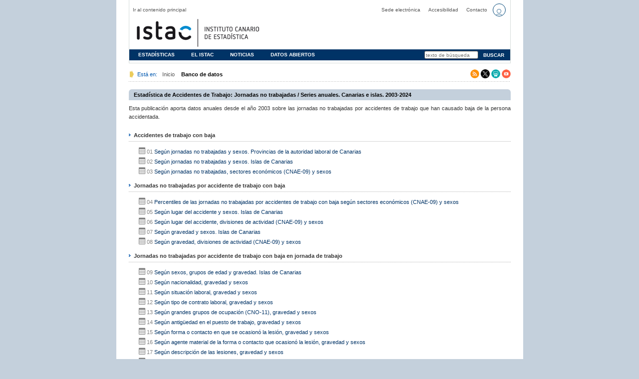

--- FILE ---
content_type: text/html;charset=UTF-8
request_url: https://www3.gobiernodecanarias.org/istac/statistical-visualizer/visualizer/collection.html?resourceType=collection&agencyId=ISTAC&resourceId=E58012A_000002
body_size: 71951
content:













<!DOCTYPE HTML PUBLIC "-//W3C//DTD HTML 4.01//EN" "http://www.w3.org/TR/html4/strict.dtd">





<html>
<head>
  <!-- Title y metas -->
	
























		
	
    
    
    
	
		
   	<title>ISTAC | Estadística de Accidentes de Trabajo: Jornadas no trabajadas / Series anuales. Canarias e islas. 2003-2024 | Banco de datos</title>
   	
   	<meta http-equiv="X-UA-Compatible" content="IE=edge,chrome=1" />
    <meta name="viewport" content="width=device-width, initial-scale=1">
   	    
    <meta name="description" content="Esta publicaci&oacute;n aporta datos anuales desde el a&ntilde;o 2003 sobre las jornadas no trabajadas por accidentes de trabajo que han causado baja de la persona accidentada." />

    <meta property="og:title" content="ISTAC | Estadística de Accidentes de Trabajo: Jornadas no trabajadas / Series anuales. Canarias e islas. 2003-2024 | Banco de datos"/>
    <meta property="og:description" content="Esta publicaci&oacute;n aporta datos anuales desde el a&ntilde;o 2003 sobre las jornadas no trabajadas por accidentes de trabajo que han causado baja de la persona accidentada."/>
       
    <meta itemprop="name" content="ISTAC | Estadística de Accidentes de Trabajo: Jornadas no trabajadas / Series anuales. Canarias e islas. 2003-2024 | Banco de datos" />
	<meta itemprop="description" content="Esta publicaci&oacute;n aporta datos anuales desde el a&ntilde;o 2003 sobre las jornadas no trabajadas por accidentes de trabajo que han causado baja de la persona accidentada." />
	
  	<meta name="keywords" content="datos anuales jornadas no trabajadas accidentes trabajo baja persona accidentada estadística series canarias islas" />
  	<meta http-equiv="Content-Type" content="text/html; charset=utf-8" />
  	<meta name="robots" content="index, follow" />
  	<meta name="revisit-after" content="7 days" />
  	<link rel="icon" type="image/x-icon" href="https://www3.gobiernodecanarias.org/aplicaciones/appsistac/organisations/istac/portal/default/../../common/favicon.ico" />

    
    <!-- Default styles with low precedece that can be easily overwritten by custom headers -->
    <style>                
        body {
            font-family: Arial, Helvetica, sans-serif;
            font-size: 14px;
        }
        
        .visualizer-wrapper,
        .contenido .loader {
            padding: 8px;
        }
    </style>


	
		
			<link href="https://www3.gobiernodecanarias.org/aplicaciones/appsistac/organisations/istac/portal/default/styles.css" rel='stylesheet' type='text/css' />
		
		
	
</head>
<body class="statistical-visualizer">
	<!-- begin: #cabecera -->
    
        
			
				
				
				
			












<link href="https://www3.gobiernodecanarias.org/aplicaciones/appsistac/organisations/istac/external/gcc/img/favicon.ico"
    rel="shortcut icon" />
<link rel="stylesheet" type="text/css" href="https://www3.gobiernodecanarias.org/aplicaciones/appsistac/organisations/istac/portal/default/styles.css" />
<!-- TODO habría que tomar una decisión sobre este condicional -->
<!--[if IE]>
    <link rel="stylesheet" type="text/css" href="//www.gobiernodecanarias.org/gcc/css/ie.css" />
<![endif]-->
<script type="application/javascript" src="https://www3.gobiernodecanarias.org/aplicaciones/appsistac/includes/analytics.js" appId="statistical-visualizer-EXTERNAL"></script>

<div id="contenido" class="container">
    <div id="cabecera">
        <div id="headercontainer">
            <div role="navigation" aria-label="Cabecera">
                <div id="cab_superior">
                    <!-- MENU DE AYUDA -->
                    <ul>
                        <li><a href="#centercontainer"
                                title="Salta contenido repetido y le sitúa en el bloque principal de la página">Ir al contenido principal</a></li>
                        <li style="flex: 1 1 0"></li>
                        <li><a href="https://sede.gobiernodecanarias.org/sede/procedimientos_servicios/tramites?contentTypeId=321b9560-73a9-11df-8da5-bf2cae36f426&titulo=&tema=&departamento=c3254a40-6c07-11e5-8789-faa465ab1552&perfil=&organo=44f44490-6e56-11e5-8789-3a94baacdf31&tipo_tramite=&dirGral=44f44490-6e56-11e5-8789-3a94baacdf31&subtema=&enviado=true" target="" accesskey="d"
                                title="Acceso a los procedimientos del ISTAC en la sede electrónica del Gobierno de Canarias">Sede electrónica</a></li>
                        <li><a href="http://www.gobiernodecanarias.org/istac/accesibilidad.html" target="" accesskey="a" title="???istac.portal.default.header.title.acccesibility???">Accesibilidad</a></li>
                        <li><a href="http://www.gobiernodecanarias.org/istac/servicios/atencion.html" target=""
                               accesskey="o" title="Acceso al apartado de atención ciudadana">Contacto</a></li>
                        <li id="istac-portal-default-language-selector">
                            









<style>
    #language-selector-container {
        display: flex;
        font-size: var(--edatos-font-size-xs);
    }

    #language-selector {
        background-color: transparent;
        font-family: inherit;
        font-size: inherit;
        border: none;
        padding: 0;
        color: var(--edatos-color-secondary-100);
    }

    #language-selector option {
        color: var(--edatos-color-secondary-100);
        background: var(--edatos-color-white-100);
    }

    #language-selector:hover {
        color: var(--edatos-color-primary-100);
    }

</style>



<script type="text/javascript">
    window.Edatos = window.Edatos || {};

    (function () {
        const languages =  "[es, en]".replace(/[ [\]]/g, "").split(",");
        const internationalizationCookie = "chosenLocale";
        const internationalizationEnabled = false;
        const setCentralizedLocaleUrl = "https://www3.gobiernodecanarias.org/aplicaciones/appsistac/includes/set-centralized-locale.jsp";
        const getCentralizedLocaleUrl = "https://www3.gobiernodecanarias.org/aplicaciones/appsistac/includes/get-centralized-locale.jsp";
        const apiKey = "pTPJGcTJ2P1SAd1H1avPTUgmjbD2ULoZFXcK0DRBp5c03c4k27ENSLpsuAt80VLv";

        function setChosenLocaleCookie(cookieValue) {
            document.cookie = internationalizationCookie + "=" + cookieValue + "; Path=/; SameSite=none; Secure; Max-Age=31536000";
            if (window.location.hostname !== new URL(setCentralizedLocaleUrl).hostname) {
                updateCentralizedLanguageCookie(cookieValue);
            } else {
                window.location.reload();
            }
        }

        function getLanguageDisplayName(language) {
            if (Intl && Intl.DisplayNames) {
                var displayName = (language === "es") ? "Castellano" : (new Intl.DisplayNames([language], {type: "language"})).of(language);
                return language.toUpperCase() + ' - ' + displayName.charAt(0).toUpperCase() + displayName.slice(1)
            } else {
                /* Poor man's polyfill */
                var labels = {
                    "es": "ES - Castellano",
                    "en": "EN - English",
                    "ca": "CA - Catalá",
                    "pt": "PT - Português"
                };
                return labels[language] || language;
            }
        }

        function updateCentralizedLanguageCookie(selectedLanguage) {
            var xhr = new XMLHttpRequest();
            xhr.open("GET", setCentralizedLocaleUrl + "?chosenLocale=" + selectedLanguage, true);
            xhr.withCredentials = true;
            if (apiKey) {
                xhr.setRequestHeader("api-key", apiKey);
            }
            xhr.onloadend = function () {
                window.location.reload();
            };
            xhr.send();
        }

        Edatos.i18n = {
            getChosenLocaleCookie: function() {
                return document.cookie.replace(new RegExp("(?:(?:^|.*;\\s*)" + internationalizationCookie + "\\s*\\=\\s*([^;]*).*$)|^.*$"), "$1");
            },
            getDefaultLanguage: function() {
                return languages[0];
            },
            onLanguageChange: function(callback) {
                if (internationalizationEnabled) {
                    document.getElementById("language-selector").onchange = callback;
                }
            }
        };

        if (internationalizationEnabled) {
            let languageSelect = document.createElement("select");
            languageSelect.id = "language-selector";
            languageSelect.onchange = function (event) {
                var selectedLanguage = event.target.selectedOptions[0].value;
                setChosenLocaleCookie(selectedLanguage);
            };
            languages.forEach(function (language) {
                const displayName = getLanguageDisplayName(language);

                let option = document.createElement("option");
                option.value = language;
                option.dataset.label = displayName;
                option.innerText = language.toUpperCase();
                languageSelect.append(option);
            });

            document.getElementById("language-selector-container").append(languageSelect);

            document.getElementById('language-selector').addEventListener('focus', focus);
            document.getElementById('language-selector').addEventListener('blur', blur);
            document.getElementById('language-selector').addEventListener('change', blur);


            function focus() {
                if (this.options) {
                    Array.from(this.options).forEach(function (option) {
                        option.textContent = option.dataset.label;
                    });
                }
            }

            function blur() {
                if (this.options) {
                    Array.from(this.options).forEach(function (option) {
                        option.textContent = option.getAttribute('value').toUpperCase();
                    });
                }
            }
        }

        function selectLanguageOption(currentLocale) {
            if (internationalizationEnabled) {
                document.querySelectorAll("#language-selector-container option").forEach((option) => {
                    option.selected = (option.value === currentLocale);
                });
                document.documentElement.lang = currentLocale;
            }
        }

        var xhr = new XMLHttpRequest();
        xhr.open("GET", getCentralizedLocaleUrl, true);
        xhr.withCredentials = true;
        if (apiKey) {
            xhr.setRequestHeader("api-key", apiKey);
        }
        xhr.onload = function (value) {
            const currentLocale = value.currentTarget.responseText.trim();
            if (Edatos.i18n.getChosenLocaleCookie() !== currentLocale) {
                setChosenLocaleCookie(currentLocale);
            }
            selectLanguageOption(currentLocale);
        };
        xhr.onerror = function () {
            if (!Edatos.i18n.getChosenLocaleCookie()) {
                document.cookie = internationalizationCookie + "=" + Edatos.i18n.getDefaultLanguage() + "; Path=/; Max-Age=31536000";
            }
            selectLanguageOption(Edatos.i18n.getChosenLocaleCookie());
        };
        xhr.send();
    })();
</script>

                        </li>
                        <li>
                            




















    
    
<style>
/* dropdown */
.edatos-dropdown {
    position: relative;
    
    --edatos-dropwdown-arrow-size: 1rem;
    --edatos-dropwdown-arrow-spacing: 30px;
}
 
.edatos-dropdown-menu {
    display: none;    
    flex-direction: column;
    
    position: absolute;
    z-index: 100000;
    top: calc(100% + var(--edatos-dropwdown-arrow-size) + var(--edatos-spacing-y-xs));
    right: calc(-1.5 * var(--edatos-dropwdown-arrow-spacing) + 50%);
    
    min-width: 265px;
    
    border-radius: 8px;
    border: 1px solid var(--edatos-color-dark-blue-100);
    background: var(--edatos-color-white-100);
    box-shadow: 0px 4px 8px 0px rgba(77, 126, 160, 0.25);
    
    padding: var(--edatos-spacing-y-xs) 0;
}
.edatos-dropdown-menu.edatos-dropdown-menu-shown {
    display: flex;
}

.edatos-dropdown .edatos-dropdown-button,
.edatos-dropdown .edatos-dropdown-header,
.edatos-dropdown .edatos-dropdown-item {
    padding: var(--edatos-spacing-y-xs) var(--edatos-spacing-x-sm);                
}

.edatos-dropdown-button,
.edatos-dropdown-header {
    text-transform: uppercase;
    font-size: var(--edatos-font-size-xxs);
    color: var(--edatos-color-dark-blue-25);
}

.edatos-dropdown .edatos-dropdown-button, 
.edatos-dropdown .edatos-dropdown-item {
    display: flex;
    flex-grow: 1;
    column-gap: var(--edatos-spacing-x-xs);
    align-items: center;    
     
    color: var(--edatos-color-dark-blue-100);
    font-size: var(--edatos-font-size-xs);
}
.edatos-dropdown-button {    
    background: var(--edatos-color-light-blue-10);
    border-radius: 5px;
    
    justify-content: center;
    
    margin: var(--edatos-spacing-y-xs) var(--edatos-spacing-x-sm);
}
.edatos-dropdown .edatos-dropdown-button:hover,
.edatos-dropdown .edatos-dropdown-item:hover {
    background: var(--edatos-color-light-blue-25);
    text-decoration: none;
}

.edatos-dropdown button.edatos-dropdown-item {
    border: none;
    background: transparent;
    border-radius: 0px;
}

.edatos-dropdown-divider {
    border-bottom: 1px solid var(--edatos-color-dark-blue-100);
    margin: var(--edatos-spacing-y-xs) 0;
}

.edatos-dropdown-menu:after, .edatos-dropdown-menu:before {
    bottom: 100%;
    right: var(--edatos-dropwdown-arrow-spacing);
    border: solid transparent;
    content: "";
    height: 0;
    width: 0;
    position: absolute;
    pointer-events: none;
}

.edatos-dropdown-menu:after {
    border-color: transparent;
    border-bottom-color: var(--edatos-color-white-100);
    border-width: var(--edatos-dropwdown-arrow-size);
}
.edatos-dropdown-menu:before {
    border-color: transparent;
    border-bottom-color: var(--edatos-color-dark-blue-100);
    border-width: calc(var(--edatos-dropwdown-arrow-size) + 1px);
    right: calc(var(--edatos-dropwdown-arrow-spacing) - 1px);
}  
</style>    
<script type="text/javascript">
window.Edatos = window.Edatos || {};
(function() {
    Edatos.Dropdown = {
        initialize: function(buttonId, dropdownId) {
            /* https://www.freecodecamp.org/news/how-to-build-a-dropdown-menu-with-javascript/ */
            const dropdownBtn = document.getElementById(buttonId);
            const dropdownMenu = document.getElementById(dropdownId);
            
            /* Toggle dropdown function */
            const toggleDropdown = function () {
              dropdownMenu.classList.toggle("edatos-dropdown-menu-shown");
            };
            
            /* Toggle dropdown open/close when dropdown button is clicked */
            dropdownBtn.addEventListener("click", toggleDropdown);
            
            /* Close dropdown when dom element is clicked */
            document.documentElement.addEventListener("click", function (event) {
              const clickedOutsideOfDropdownButton = !dropdownBtn.contains(event.target);
              if (clickedOutsideOfDropdownButton && dropdownMenu.classList.contains("edatos-dropdown-menu-shown")) {
                toggleDropdown();
              }
            });
        }
    }

})();
</script>

    





<link rel="stylesheet" type="text/css" href="https://www3.gobiernodecanarias.org/aplicaciones/appsistac/assets/css/fontawesome/fontawesome.min.css" />
<link rel="stylesheet" type="text/css" href="https://www3.gobiernodecanarias.org/aplicaciones/appsistac/assets/css/fontawesome/thin.min.css" />
<style>
/* Variables */
:root {
    /* To calculate filter variables: https://codepen.io/sosuke/pen/Pjoqqp */
    
    /* Organization specific */
    --edatos-color-primary-100: var(--edatos-color-black-100); 
    --edatos-color-primary-50: var(--edatos-color-gray-60);        
    --edatos-color-primary-50-filter: var(--edatos-color-gray-60-filter); 
    --edatos-color-primary-10: var(--edatos-color-gray-20); 
    --edatos-color-primary-5: var(--edatos-color-gray-5); 
    
    --edatos-color-secondary-100: var(--edatos-color-black-100);
    
    --edatos-color-accent-100: var(--edatos-color-black-100); 
    /* End organization specific */

    --edatos-font-family: 'Open Sans', 'Trebuchet MS', Arial, sans-serif;

    --edatos-font-weight-light: 300;
    --edatos-font-weight-regular: 400;
    --edatos-font-weight-semibold: 600;
    --edatos-font-weight-bold: 700;
    
    --edatos-font-size-title: var(--edatos-font-size-m);
    
    --edatos-font-size-xl: max(32px, 2.25rem);
    --edatos-font-size-lg: max(16px, 1.125rem);
    --edatos-font-size-m: max(14px, 1rem);
    --edatos-font-size-s: max(12px, 0.875rem);
    --edatos-font-size-xs: max(10px, 0.75rem);
    --edatos-font-size-xxs: max(8px, 0.625rem);
    
    --edatos-color-light-blue-100: #009BD7;
    --edatos-color-light-blue-50: #66C3E7;
    --edatos-color-light-blue-50-filter: brightness(0) saturate(100%) invert(77%) sepia(82%) saturate(1430%) hue-rotate(169deg) brightness(92%) contrast(96%);
    --edatos-color-light-blue-25: #B2E1F3;
    --edatos-color-light-blue-10: #D8F0F9;
    --edatos-color-light-blue-5: #EBF7FC;
    --edatos-color-dark-blue-100: #004678;    
    --edatos-color-dark-blue-50-filter: invert(49%) sepia(5%) saturate(4522%) hue-rotate(162deg) brightness(92%) contrast(80%);
    --edatos-color-dark-blue-50: #4D7EA0;
    --edatos-color-dark-blue-25: #99B5C9;
    --edatos-color-dark-blue-10: #CCDAE4;
    --edatos-color-dark-blue-5: #E5ECF1;
    --edatos-color-purple-100: #AF46A8;
    --edatos-color-purple-50: #CF90CB;
    --edatos-color-purple-25: #E7C7E5;
    --edatos-color-green-100: #009245;
    --edatos-color-green-50: #66BE8F;
    --edatos-color-green-25: #B2DEC7;
    --edatos-color-sand-100: #A18979;
    --edatos-color-sand-50: #C7B8AF;
    --edatos-color-sand-25: #E3DCD7;
    --edatos-color-orange-100: #E95000;
    --edatos-color-orange-50: #F29666;
    --edatos-color-orange-25: #F8CAB2;
    --edatos-color-yellow-100: #F0A82D;
    --edatos-color-yellow-50: #F6CB81;
    --edatos-color-yellow-25: #FBE5C0;
    --edatos-color-red-100: #BB1709;
    --edatos-color-red-50: #F9928B;
    --edatos-color-red-25: #FCC9C5;
    --edatos-color-black-100: #000000;
    --edatos-color-gray-80: #333333;
    --edatos-color-gray-60: #666666;
    --edatos-color-gray-60-filter: brightness(0) saturate(100%) invert(39%) sepia(0%) saturate(14%) hue-rotate(135deg) brightness(98%) contrast(83%);
    --edatos-color-gray-40: #999999;
    --edatos-color-gray-20: #CCCCCC;
    --edatos-color-gray-5: #F2F2F2;
    --edatos-color-white-100: #FFFFFF;
    --edatos-color-white-100-filter: brightness(100);
        
    --edatos-spacing-x-page: 36px;
    
    --edatos-spacing-x-xs: 0.375rem;
    --edatos-spacing-x-sm: 0.5rem;
    --edatos-spacing-x-m: 1.25rem;
    --edatos-spacing-x-l: 2rem;
    
    --edatos-spacing-y-xs: 0.375rem;
    --edatos-spacing-y-sm: 0.5rem;
    --edatos-spacing-y-l: 1rem;
    
    --edatos-navbar-icon-size: 26px;
    --edatos-navbar-logo-size: 28px;
    --edatos-separator-width: 50px;
    --edatos-separator-min-height: 44px;
    --edatos-app-image-border-radius: 0px;
}

/* Fonts */
@font-face {
    font-family: 'Open Sans';
    font-style: normal;
    font-weight: var(--edatos-font-weight-light) var(--edatos-font-weight-bold);
    src: local("Open Sans"), local("Open-Sans"), url("https://www3.gobiernodecanarias.org/aplicaciones/appsistac/assets/fonts/open-sans/OpenSans-VariableFont_wdth,wght.woff2")
        format("woff2");
}

@font-face {
    font-family: 'Open Sans';
    font-style: italic;
    font-weight: var(--edatos-font-weight-light) var(--edatos-font-weight-bold);
    src: url("https://www3.gobiernodecanarias.org/aplicaciones/appsistac/assets/fonts/open-sans/OpenSans-Italic-VariableFont_wdth,wght.woff2") format("woff2");
}

/* Defaults */
.edatos-header :focus, .edatos-footer :focus, .edatos-wrapper :focus {
    outline: inherit;
}
.edatos-header, .edatos-footer, .edatos-wrapper,
.edatos-header button, .edatos-footer button, .edatos-wrapper button {
    font-weight: var(--edatos-font-weight-regular);
    font-family: var(--edatos-font-family);
}

.edatos-header button, .edatos-footer button, .edatos-wrapper button,
.edatos-header select, .edatos-footer select, .edatos-wrapper select {
    cursor: pointer;
}


/* Links */
.edatos-header a,
.edatos-wrapper a, 
.edatos-footer a {
    text-decoration: none;
}

.edatos-header a:hover,
.edatos-wrapper a:hover,
.edatos-footer a:hover {
    text-decoration: underline;
}

/* light on dark */
.edatos-footer a {
    color: var(--edatos-color-white-100);
}

/* dark on light */
.edatos-wrapper a,
.edatos-header a {
    color: var(--edatos-color-secondary-100);
}

.edatos-wrapper a:visited {
    color: var(--edatos-color-purple-100);
}


/* Header */
.edatos-brand {
    background: var(--edatos-color-primary-100);
    padding-left: var(--edatos-spacing-x-page);
    margin-right: calc(-1 * var(--edatos-separator-width)/2);
    padding-right: calc(var(--edatos-spacing-x-m) + var(--edatos-separator-width)/2);
    display: flex;
    align-content: center;
    flex-wrap: wrap;
}

.navbar-separator {       
    filter: var(--edatos-color-primary-50-filter);        
    min-height: var(--edatos-separator-min-height);
}

.edatos-title-bar-wrapper {
    display: flex;
    min-width: 0;
}

.edatos-navbar {
    display: flex;
    justify-content: space-between;
    background: var(--edatos-color-primary-10);
    color: var(--edatos-color-secondary-100);
}

.edatos-navbar-inner {
    display: flex;
    justify-content: space-between;
    flex-grow: 1;
    padding-right: var(--edatos-spacing-x-page);
}

.edatos-navbar-nav {
    position: relative;
    display: flex;
    align-content: center;
    flex-wrap: wrap;
    flex-shrink: 0;
    
    column-gap: var(--edatos-spacing-x-xs);
}

.edatos-navbar-nav .edatos-nav-link {
    font-size: var(--edatos-navbar-icon-size);
    line-height: 1;
}

.edatos-brand a.logo {
    display: flex;
}

.edatos-brand .logo-img {
    height: var(--edatos-navbar-logo-size);
}

@media ( max-width : 719px) {
    :root {
        --edatos-spacing-x-page: 18px;
    }
     
    .edatos-navbar .edatos-hidden-lg-down {
        display: none !important;
    }
}

@media ( min-width : 720px) {
    .edatos-navbar .edatos-hidden-xl-up {
        display: none !important;
    }
}

#edatos-applications-dropdown .edatos-dropdown-divider:first-of-type {
    display: none;
}

/* Buttons */
.edatos-wrapper button {
    border-radius: 0.25rem;
    padding: var(--edatos-spacing-y-xs) var(--edatos-spacing-x-xs);
    border: 1px solid transparent;
    cursor: pointer;
}

/* Header buttons */
.header-button {
    display: flex;
    align-content: center;
    flex-wrap: wrap;
    justify-content: center;   

    height: var(--edatos-navbar-icon-size);
    width: var(--edatos-navbar-icon-size);
    font-size: var(--edatos-font-size-regular); 
    
    border: none;    
    background-color: transparent;    
    color: var(--edatos-color-secondary-100);    
}

.header-button:hover {
    color: var(--edatos-color-primary-100);
}

.header-button.round-button {
    border-radius: 50%;
    border: 1px solid var(--edatos-color-secondary-100);
    overflow: hidden;
}
.header-button.round-button:hover {
    border: 1px solid var(--edatos-color-primary-100);
}
              
/* footer */
footer.edatos-footer {
    position: absolute;
    bottom: 0;                       
    left: 0;
    right: 0; 
    
    width: 100%;
    height: auto;
    max-height: 0px;
    
    color: var(--edatos-color-white-100);
}

footer.edatos-footer .footer-content {
    display: flex;
    height: 100%;
    
    justify-content: space-between;
    align-items: center;
    flex-wrap: wrap;
    row-gap: var(--edatos-spacing-y-l);
    column-gap: var(--edatos-spacing-x-l);
    
    padding: 1rem var(--edatos-spacing-x-page);

    background-color: var(--edatos-color-accent-100); 
}

footer.edatos-footer,
footer.edatos-footer .edatos-links  a {
    font-size: var(--edatos-font-size-s);
}

footer.edatos-footer .edatos-links .edatos-links-wrapper {
    display: flex;
    justify-content: center;
    padding-left: 0;
    margin: 0;
    
    column-gap: var(--edatos-spacing-x-l);
}

footer.edatos-footer .edatos-links .edatos-links-wrapper li:first-child {
    list-style: none;
}

footer.edatos-footer .edatos-social img {
     height: var(--edatos-navbar-icon-size);
     width: auto;
}

footer.edatos-footer .edatos-logos {
    display: flex;
    flex-wrap: wrap;
    justify-content: space-between;
    align-items: center;
    row-gap: var(--edatos-spacing-y-l);
    column-gap: var(--edatos-spacing-x-l);
}


.content-wrapper.edatos-swagger {
    max-width: 960px;
    margin: auto;
    padding: 20px;
}

.content-wrapper.edatos-swagger h1 {
    font-size: 1.4em;
}

.content-wrapper.edatos-swagger h2 {
    font-size: 1.1em;
}


/* Swagger */
.edatos-swagger h1, .edatos-swagger h2, .edatos-swagger h3, .edatos-swagger h4,
.edatos-swagger .swagger-section .swagger-ui-wrap {
    font-weight: normal;
}

.edatos-swagger .version-list h1,
.edatos-swagger .swagger-section .swagger-ui-wrap .info_title {
    border-bottom: 1px solid #59656e;
    margin-bottom: 10px;
    color: #59656e;
    font-weight: normal;
}

.edatos-wrapper pre, .edatos-wrapper code {
    white-space: pre-wrap;
    word-wrap: break-word;
}
</style>

<link rel="stylesheet" type="text/css" href="https://www3.gobiernodecanarias.org/aplicaciones/appsistac/assets/css/fontawesome/all.min.css" />
    

<style>
/* Variables */
:root {
    /* ISTAC Overrides */

    /* To calculate filter variables: https://codepen.io/sosuke/pen/Pjoqqp */
    --edatos-color-primary-100: var(--edatos-color-dark-blue-100); 
    --edatos-color-primary-50: var(--edatos-color-dark-blue-50);        
    --edatos-color-primary-50-filter: var(--edatos-color-dark-blue-50-filter); 
    --edatos-color-primary-10: var(--edatos-color-dark-blue-10); 
    --edatos-color-primary-5: var(--edatos-color-dark-blue-5);
    
    --edatos-color-secondary-100: var(--edatos-color-dark-blue-100); 

    --edatos-color-accent-100: var(--edatos-color-dark-blue-100);
    --icon-background-color: var(--edatos-color-primary-100);
    --icon-color: var(--edatos-color-light-blue-50-filter);
} 
</style>

<style>
   .user-header {
        display: flex;
        justify-content: flex-end;
        column-gap: var(--edatos-spacing-x-xs);
        align-content: center;
        flex-wrap: wrap;
    }

   .edatos-modal-background {
        width: 100%;
        height: 100%;
        position: fixed;
        left: 0;
        top: 0;

        z-index: 10000;
        display: flex;
        align-items: center;
        justify-content: center;

        backdrop-filter: blur(4px);
    }

   .edatos-modal-background.invisible {
        display: none;
    }

    .edatos-modal {
        position: relative;
        display: flex;
        flex-direction: column;
        align-items: center;
        box-sizing: border-box;
        min-width: 24rem;
        padding: 3rem;

        border-radius: 5px;
        background: var(--edatos-color-dark-blue-25);
    }

    .edatos-modal:before {
        content: "";
        background-image: url(https://www3.gobiernodecanarias.org/aplicaciones/appsistac/assets/img/apps/background-modal-white.png);
        background-size: cover;

        position: absolute;
        top: 0;
        right: 0;
        bottom: 0;
        left: 0;

        opacity: .3;
    }

    .edatos-modal .edatos-inner-wrapper {
        display: flex;
        flex-direction: column;
        gap: var(--edatos-spacing-y-l);

        z-index: 1;
    }
    
    .edatos-modal-title {
    	font-weight: bold;
    }

    .edatos-modal-buttons {
        display: flex;
        flex-direction: column;
        justify-content: space-around;
        gap: var(--edatos-spacing-y-sm);
    }

    .edatos-modal button#cancel-button {
        background-color: var(--edatos-color-red-100);
        color: var( --edatos-color-white-100);
    }
    .edatos-modal button#cancel-button:hover {
        background-color: var(--edatos-color-red-50);
    }

    button#confirm-logout-button {
        background: var(--edatos-color-green-100);
        color: var(--edatos-color-white-100);
    }
    button#confirm-logout-button:hover {
        background: var(--edatos-color-green-50);
    }

    #edatos-user-button.header-button .fa-user {
        font-size: calc(var(--edatos-navbar-icon-size) * 2/3);
        margin-bottom: calc(var(--edatos-navbar-icon-size) * -1/3);
    }

    #edatos-user-button.header-button.show-username {
        background: var(--edatos-color-secondary-100);
        color: var(--edatos-color-white-100);
    }

    /* By default we hide all the relevant icons and menus */
    #edatos-user-button > *,

    #edatos-user-dropdown #button-user,
    #edatos-user-dropdown .edatos-create-account,
    #edatos-user-dropdown .edatos-reset-password,

    #edatos-user-dropdown .edatos-my-account,
    #edatos-user-dropdown .edatos-my-folder,
    #edatos-user-dropdown .edatos-my-visualizations,
    #edatos-user-dropdown #button-logout,

    #edatos-user-dropdown .edatos-dropdown-divider {
        display: none;
    }

    /* And show them based on the toggled class*/
    #edatos-user-button.show-login .fa-user,
    #edatos-user-dropdown.show-login #button-user,
    #edatos-user-dropdown.show-login .edatos-create-account,
    #edatos-user-dropdown.show-login .edatos-reset-password,
    #edatos-user-dropdown.show-login .edatos-dropdown-divider {
        display: flex;
    }

    #edatos-user-button.show-username #edatos-username-icon,
    #edatos-user-dropdown.show-username .edatos-my-account,
    #edatos-user-dropdown.show-username .edatos-my-folder,
    #edatos-user-dropdown.show-username .edatos-my-visualizations,
    #edatos-user-dropdown.show-username #button-logout,
    #edatos-user-dropdown.show-username .edatos-dropdown-divider {
        display: flex;
    }

   #edatos-user-button.show-internal-username .fa-user,
   #edatos-user-dropdown.show-internal-username #button-logout,
   #edatos-user-dropdown.show-internal-username .edatos-dropdown-divider {
       display: flex;
   }

    #edatos-user-button.show-info .fa-info {
        display: flex;
    }
</style>


<div class="user-header edatos-wrapper">

    <div class="edatos-dropdown">
        <button id="edatos-user-button" class="header-button round-button">
            <i class="fa fa-thin fa-user"></i>
            <span id="edatos-username-icon"></span>
            <i class="fa fa-thin fa-info"></i>
        </button>

        <div id="edatos-user-dropdown" class="edatos-dropdown-menu">

            <!-- logged out -->
            <button id="button-user" class="edatos-dropdown-item">
                <i class="fa fa-thin fa-fw fa-arrow-right-to-bracket"></i>Iniciar sesión
            </button>
            <a class="edatos-dropdown-item edatos-create-account" href="https://www3.gobiernodecanarias.org/aplicaciones/appsistac/external-users/#/signup">
                <i class="fa fa-thin fa-fw fa-user-plus"></i>Crear cuenta
            </a>
            <a class="edatos-dropdown-item edatos-reset-password" href="https://www3.gobiernodecanarias.org/aplicaciones/appsistac/external-users/#/reset-password">
                <i class="fa fa-thin fa-fw fa-lock-keyhole"></i>Olvidé mi contraseña
            </a>

            <!-- logged in -->
            <a class="edatos-dropdown-item edatos-my-account" href="https://www3.gobiernodecanarias.org/aplicaciones/appsistac/external-users/#/account-management">
                <i class="fa fa-thin fa-fw fa-user"></i>Mi cuenta
            </a>
            <a class="edatos-dropdown-item edatos-my-folder" href="https://www3.gobiernodecanarias.org/aplicaciones/appsistac/external-users/#/filter">
                <i class="fa fa-thin fa-fw fa-folder-user"></i>Mi carpeta
            </a>
            
                <a class="edatos-dropdown-item edatos-my-visualizations" href='https://www3.gobiernodecanarias.org/aplicaciones/appsistac/egraficos'>
                    <i class="fa fa-thin fa-fw fa-chart-simple"></i>Mis visualizaciones
                </a>
            
            <button id="button-logout" class="edatos-dropdown-item">
                <i class="fa fa-thin fa-fw fa-arrow-right-from-bracket"></i> Cerrar sesión
            </button>

            <div class="edatos-dropdown-divider"></div>

            <!-- always -->
            <a class="edatos-dropdown-item" href="https://www.gobiernodecanarias.org/istac/politica-privacidad.html" target="_blank"><i class="fa fa-thin fa-fw fa-file-lines"></i>Privacidad</a>
            <a class="edatos-dropdown-item" href="https://www.gobiernodecanarias.org/istac/aviso_legal.html" target="_blank"><i class="fa fa-thin fa-fw fa-file-circle-check"></i>Aviso Legal</a>
            <a class="edatos-dropdown-item" href="https://www.gobiernodecanarias.org/istac/accesibilidad.html" target="_blank"><i class="fa fa-thin fa-fw fa-child-reaching"></i>Accesibilidad</a>
            
            
            
        </div>
    </div>

    <div id="logout-modal-background" class="edatos-modal-background invisible">
        <div class="edatos-modal">
            <div class="edatos-inner-wrapper">
                <strong>¿Está seguro de que quiere cerrar sesión?</strong>
                <div class="edatos-modal-buttons">
                    <button id="confirm-logout-button">Sí</button>
                    <button id="cancel-button">No</button>
                </div>
            </div>
        </div>
    </div>

	<div id="about-modal-background" class="edatos-modal-background invisible">
		<div class="edatos-modal">
			<div class="edatos-inner-wrapper">
				<span class="edatos-modal-title">Banco de datos</span>
				<div>
					
				</div>
				
				<div class="edatos-modal-buttons">
					<button id="cancel-button">Cerrar</button>
				</div>
			</div>
		</div>
    </div>
</div>
<script type="text/javascript">
    Edatos.Dropdown.initialize("edatos-user-button", "edatos-user-dropdown");
</script>
<script>
    function toggleOptions(enabledOptionClass) {
        var userButtonClassList = document.getElementById("edatos-user-button").classList;
        userButtonClassList.remove('show-login');
        userButtonClassList.remove('show-username');
        userButtonClassList.remove('show-internal-username');
        userButtonClassList.remove('show-info');

        userButtonClassList.add(enabledOptionClass);

        var userDropdownClassList = document.getElementById("edatos-user-dropdown").classList;
        userDropdownClassList.remove('show-login');
        userDropdownClassList.remove('show-username');
        userDropdownClassList.remove('show-internal-username');
        userDropdownClassList.remove('show-info');

        userDropdownClassList.add(enabledOptionClass);
    }

    function showAboutModal() {
        document.getElementById("about-modal-background").classList.remove("invisible");
    }

    function hideAboutModal() {
        document.getElementById("about-modal-background").classList.add("invisible");
    }

    if (document.getElementById('button-about') != null) {
        document.getElementById("button-about").addEventListener("click", showAboutModal);
    }
    document.getElementById("about-modal-background").addEventListener("click", hideAboutModal);

    function showLogoutModal() {
        document.getElementById("logout-modal-background").classList.remove("invisible");
    }

    function hideLogoutModal() {
        document.getElementById("logout-modal-background").classList.add("invisible");
    }

    if (true) {
        document.getElementById("button-logout").addEventListener("click", showLogoutModal);
        document.getElementById("logout-modal-background").addEventListener("click", hideLogoutModal);
        document.getElementById("cancel-button").addEventListener("click", hideLogoutModal);
        document.getElementById("confirm-logout-button").addEventListener("click", function () {
            if (false) {
                window.location.href = "https://www3.gobiernodecanarias.org/aplicaciones/autorizacion-istac/logout";
            } else {
                Edatos.UserManagement.logout();
            }
            hideLogoutModal();
        });
    }
</script>



<script type="text/javascript">
    window.Edatos = window.Edatos || {};

    (function () {
        var EXTERNAL_USERS_AUTH_TOKEN_NAME = "authenticationtoken";
        var AUTH_TOKEN_NAME = "edatosauthenticationtoken";
        var XSRF_COOKIE_NAME = "XSRF-TOKEN";
        var XSRF_HEADER_NAME = "X-XSRF-TOKEN";
        var LOGOUT_EVENT_NAME = "edatosLogout";
        var EXTERNAL_USERS_API_URL = "https://www3.gobiernodecanarias.org/aplicaciones/appsistac/external-users";
        var REFRESH_FOR_CORS_AUTHENTICATION_WAS_REQUESTED = false;
        var LOGIN_REFRESH_SESSION_STORAGE_NAME = 'edatos-login-already-tried';

        var onLogoutEvent = new Event(LOGOUT_EVENT_NAME);
        var edatosUserManagementEventTarget = new EventTarget();

        var apiKey = "pTPJGcTJ2P1SAd1H1avPTUgmjbD2ULoZFXcK0DRBp5c03c4k27ENSLpsuAt80VLv";

        function onExternalUser401() {
            deleteCookie(AUTH_TOKEN_NAME);
            if (isWindowLocationAEdatosPage()) {
                deleteCookie(EXTERNAL_USERS_AUTH_TOKEN_NAME);
            }
            edatosUserManagementEventTarget.dispatchEvent(onLogoutEvent);
            document.getElementById("edatos-username-icon").innerText = "";
            toggleOptions("show-login");
        }

        function getCookie(cookieName) {
            return document.cookie.replace(new RegExp("(?:(?:^|.*;\\s*)" + cookieName + "\\s*\\=\\s*([^;]*).*$)|^.*$"), "$1");
        }

        function setCookie(cookieName, cookieValue) {
            document.cookie = cookieName + "=" + cookieValue + "; Path=/; Expires=" + new Date(2147483647000); /* 2038 */
        }

        function deleteCookie(cookieName) {
            document.cookie = cookieName + "=; Path=/; Expires=Thu, 01 Jan 1970 00:00:00 UTC;";
        }

        function isWindowLocationAEdatosPage() {
            return (new URL(window.location.href)).origin === (new URL(EXTERNAL_USERS_API_URL)).origin;
        }

        function pickRejectPropertiesForUserManagementRequests(xhrEventCurrentTarget) {
            return (({ response, status, timeout, readyState }) => {
                return { response: !!response ? JSON.parse(response) : response, status, timeout, readyState };
            })(xhrEventCurrentTarget);
        }

        function keepLastItemFromHeaders(headers) {
            return headers ? headers.split(",").slice(-1)[0].trim() : null;
        }

        function getXsrfToken() {
            return new Promise(function (resolve, reject) {
                var xhr = new XMLHttpRequest();
                /* XSRF tokens only make sense to authenticated requests, that's why Spring does it like that, and that's why we use /api/account as endpoint to get the token */
                xhr.open("GET", EXTERNAL_USERS_API_URL + "/api/account", true);
                var headers = {
                    'Content-type': 'application/json; charset=utf-8'
                };
                Object.keys(headers).forEach(headerKey => {
                    xhr.setRequestHeader(headerKey, headers[headerKey]);
                });
                xhr.withCredentials = true;

                xhr.onload = function (event) {
                    if (event.currentTarget.status === 200) {
                        resolve(keepLastItemFromHeaders(event.currentTarget.getResponseHeader(XSRF_HEADER_NAME)));
                    } else {
                        reject(pickRejectPropertiesForUserManagementRequests(event.currentTarget));
                    }
                };
                xhr.onerror = function (event) {
                    reject(pickRejectPropertiesForUserManagementRequests(event.currentTarget));
                };
                xhr.ontimeout = xhr.onerror;
                prepareNativeAuthenticatedRequest(xhr, true).then(() => xhr.send());
            });
        }

        function prepareNativeAuthenticatedRequest(xhr, excludeExternalUserApiSettings) {
            return new Promise(function (resolve) {
                var originalOnload = xhr.onload;
                xhr.onload = function (event) {
                    if (event.currentTarget.status === 401) {
                        onExternalUser401();
                    }
                    if (originalOnload) {
                        originalOnload(event);
                    }
                };

                if (apiKey) {
                    xhr.setRequestHeader("api-key", apiKey);
                }

                var authToken = getCookie(AUTH_TOKEN_NAME);
                if (authToken) {
                    xhr.setRequestHeader("Authorization", "Bearer " + authToken);
                }

                if (!excludeExternalUserApiSettings) {
                    xhr.withCredentials = true;
                    var xsrfToken = isWindowLocationAEdatosPage() ? getCookie(XSRF_COOKIE_NAME) : null;
                    if (xsrfToken) {
                        xhr.setRequestHeader(XSRF_HEADER_NAME, xsrfToken);
                        resolve(xhr);
                    } else {
                        getXsrfToken().then(xsrfToken => {
                            xhr.setRequestHeader(XSRF_HEADER_NAME, xsrfToken);
                            resolve(xhr);
                        }).catch(() => resolve(xhr));
                    }
                } else {
                    resolve(xhr);
                }
            });
        }

        function prepareAjaxAuthenticatedRequest(ajaxSettings, excludeExternalUserApiSettings) {
            return new Promise(function (resolve) {
                var ajaxErrorHandlerName = ajaxSettings.fail ? 'fail' : 'error';
                var originalAjaxErrorHandler = ajaxSettings[ajaxErrorHandlerName];
                /* This condition is necessary because this property could be a function or an array of functions */
                if (originalAjaxErrorHandler && originalAjaxErrorHandler.length > 0) {
                    originalAjaxErrorHandler.push((jqXHR) => {
                        if (jqXHR.status === 401) {
                            onExternalUser401();
                        }
                    });
                } else {
                    ajaxSettings[ajaxErrorHandlerName] = (jqXHR) => {
                        if (jqXHR.status === 401) {
                            onExternalUser401();
                        }
                        if (originalAjaxErrorHandler) {
                            originalAjaxErrorHandler();
                        }
                    }
                }

                if (!ajaxSettings.headers) {
                    ajaxSettings.headers = {};
                }

                if (apiKey) {
                    ajaxSettings.headers["api-key"] = apiKey;
                }

                var authToken = getCookie(AUTH_TOKEN_NAME);
                if (authToken) {
                    ajaxSettings.headers["Authorization"] = "Bearer " + authToken;
                }

                if (!excludeExternalUserApiSettings) {
                    ajaxSettings.xhrFields = {
                        withCredentials: true
                    };
                    var xsrfToken = isWindowLocationAEdatosPage() ? getCookie(XSRF_COOKIE_NAME) : null;
                    if (xsrfToken) {
                        ajaxSettings.headers[XSRF_HEADER_NAME] = xsrfToken;
                        resolve(ajaxSettings);
                    } else {
                        getXsrfToken().then(xsrfToken => {
                            if (!ajaxSettings.headers) {
                                ajaxSettings.headers = {};
                            }
                            ajaxSettings.headers[XSRF_HEADER_NAME] = xsrfToken;
                            resolve(ajaxSettings);
                        }).catch(() => resolve(ajaxSettings));
                    }
                } else {
                    resolve(ajaxSettings);
                }
            });
        }

        function setUsernameIconText(account) {
                let usernameIcon = document.getElementById("edatos-username-icon");
                if (account.name && account.surname1) {
                    usernameIcon.innerText = account.name.substring(0,1) + account.surname1.substring(0,1);
                } else {
                    usernameIcon.innerText = account.email.substring(0,2);
                }
        }

        Edatos.UserManagement = {

            addOnLogoutListener: function(callback) {
                edatosUserManagementEventTarget.addEventListener(LOGOUT_EVENT_NAME, callback);
            },

            getAccount: function() {
                return new Promise(function (resolve, reject) {
                    var xhr = new XMLHttpRequest();
                    xhr.open("GET", EXTERNAL_USERS_API_URL + "/api/account", true);

                    var headers = {
                        'Content-type': 'application/json; charset=utf-8'
                    };
                    Object.keys(headers).forEach(headerKey => {
                        xhr.setRequestHeader(headerKey, headers[headerKey]);
                    });
                    xhr.onload = function (event) {
                        if (event.currentTarget.status === 200) {
                            var response = JSON.parse(event.currentTarget.response);
                            toggleOptions("show-username");
                            setUsernameIconText(response);
                            resolve(response);
                        } else {
                            reject(pickRejectPropertiesForUserManagementRequests(event.currentTarget));
                        }
                    };
                    xhr.onerror = function (event) {
                        reject(pickRejectPropertiesForUserManagementRequests(event.currentTarget));
                    };
                    xhr.ontimeout = xhr.onerror;
                    Edatos.UserManagement.prepareRequestWithEdatosAuthenticationToExternalUsers(xhr).then(() => xhr.send());
                })
            },

            login: function () {
                window.location.href = EXTERNAL_USERS_API_URL + "/api/authenticate?force=true&origin=" + encodeURIComponent(window.location.href);
            },

            logout: function () {
                return new Promise(function (resolve, reject) {
                    var xhr = new XMLHttpRequest();
                    xhr.open("POST", EXTERNAL_USERS_API_URL + "/api/account/logout", true);

                    var headers = {
                        'Content-type': 'application/json; charset=utf-8'
                    };
                    Object.keys(headers).forEach(headerKey => {
                        xhr.setRequestHeader(headerKey, headers[headerKey]);
                    });

                    xhr.onload = function (event) {
                        if (event.currentTarget.status === 200) {
                            resolve();
                        } else {
                            reject(pickRejectPropertiesForUserManagementRequests(event.currentTarget));
                        }
                    };
                    xhr.onerror = function (event) {
                        reject(pickRejectPropertiesForUserManagementRequests(event.currentTarget));
                    };
                    xhr.ontimeout = xhr.onerror;
                    xhr.onloadend = onExternalUser401;
                    Edatos.UserManagement.prepareRequestWithEdatosAuthenticationToExternalUsers(xhr).then(() => xhr.send());
                });
            },

            prepareAuthenticatedRequests: function (settings, excludeExternalUserApiSettings) {
                return settings instanceof XMLHttpRequest ?
                    prepareNativeAuthenticatedRequest(settings, excludeExternalUserApiSettings) :
                    prepareAjaxAuthenticatedRequest(settings, excludeExternalUserApiSettings);
            },

            prepareRequestWithEdatosAuthenticationToExternalUsers: function (settings) {
                return Edatos.UserManagement.prepareAuthenticatedRequests(settings, false);
            },

            prepareRequestWithEdatosAuthentication: function (settings) {
                return Edatos.UserManagement.prepareAuthenticatedRequests(settings, true);
            },

            refreshAuthenticationState: function () {
                Edatos.UserManagement.getAccount();
            }
        };

        var currentUrl = new URL(window.location.href);
        /* a token in the url means there is a user about to be logged in with that token */
        var tokenInTheUrl = currentUrl.searchParams.get("token");
        if(!!tokenInTheUrl) {
            /* the cookie is set */
            setCookie(AUTH_TOKEN_NAME, tokenInTheUrl);
            /* the token is removed from the url in the tab because it shouldn't be visible to the user */
            currentUrl.searchParams.delete("token");
            window.history.replaceState(window.history.state,"", currentUrl.href);
        }
        /* getAccount() gets the user information and confirms that the user is logged in */
        Edatos.UserManagement.getAccount().catch(function() {
            /*  If there is not an authenticated user and certain conditions are met, a redirection to external-users is done to check if the user is has logged in elsewhere */
            var externalUsersCookiesAreNotAccessible = (window.location.hostname !== (new URL(EXTERNAL_USERS_API_URL)).hostname);
            var loginHasNotBeenTriedYet = !sessionStorage.getItem(LOGIN_REFRESH_SESSION_STORAGE_NAME);
            var pageWasReloaded = (window.performance.getEntriesByType('navigation')[0].type === 'reload');
            if (externalUsersCookiesAreNotAccessible && REFRESH_FOR_CORS_AUTHENTICATION_WAS_REQUESTED && (loginHasNotBeenTriedYet || pageWasReloaded)) {
                sessionStorage.setItem(LOGIN_REFRESH_SESSION_STORAGE_NAME, "true");
                window.location.href = EXTERNAL_USERS_API_URL + "/api/authenticate?origin=" + encodeURIComponent(window.location.href);
            }
        });

        document.getElementById("button-user").addEventListener("click", Edatos.UserManagement.login);
    })();
</script>




                        </li>
                        
                        <style>
                            a.edatos-dropdown-item {
                                margin: 0 !important;
                                text-decoration: none !important;
                            }
                        </style>
                    </ul>
                    <div class="cleared"></div>
                </div>
                <!-- IMAGEN GOBIERNO DE CANARIAS -->
                <h1 class="logo">
                    <a href="http://www.gobiernodecanarias.org/istac" target="" accesskey="i"
                        title="Página principal del Instituto Canario de Estadística (ISTAC)">
                        Página principal del Instituto Canario de Estadística (ISTAC)
                    </a>
                </h1>
                <!-- MENU CONTEXTUAL -->
                <div id="menu_contextual" class="menu_contraido">
                    <nav class="navbar navbar-inverse">
                        <div class="navbar-header"><button type="button" class="navbar-toggle"
                                data-toggle="collapse" data-target=".navbar-collapse"><span class="sr-only">
                                    Alternar navegación
                                    </span><span class="icon-bar"></span><span
                                    class="icon-bar"></span><span class="icon-bar"></span></button></div>
                        <div class="navbar-collapse navbar-ex1-collapse collapse" aria-expanded="false">
                            <ul class="menu nav-menu navbar-nav">
                                <li>
                                    <a href="http://www.gobiernodecanarias.org/istac/estadisticas/" target=""
                                        accesskey="1" title="Acceso al apartado temas estadísticos">Estadísticas</a>
                                </li>
                                <li>
                                    <a href="http://www.gobiernodecanarias.org/istac/istac/" target=""
                                        accesskey="2"
                                        title="Acceso al apartado con información sobre el Instituto Canario de Estadística">EL ISTAC</a>
                                </li>
                                <li>
                                    <a href="http://www.gobiernodecanarias.org/istac/noticias/" target=""
                                        accesskey="4"
                                        title="Acceso al apartado noticias publicadas por el Instituto Canario de Estadística">
                                        Noticias
                                    </a>
                                </li>
                                <li>
                                    <a href="http://www.gobiernodecanarias.org/istac/datos-abiertos/" target=""
                                        accesskey="5"
                                        title="Acceso al apartado de datos abiertos del Instituto Canario de Estadística">
                                        Datos abiertos
                                    </a>
                                </li>
                                <!-- FORMULARIO DE BUSQUEDA SI EXISTE APLICATIVO QUE LO SUSTENTE -->
                                <li id="formulario_google">
                                    <form target="_blank" name="gs" method="GET"
                                        action="http://www.gobiernodecanarias.org/istac/buscador/busca">
                                        <input type="text" name="userQuery" size="32" maxlength="256" id="cajabusca"
                                            class="buscar" placeholder="texto de búsqueda" accesskey="b"
                                            title="Introduzca el texto de búsqueda (tecla de acceso: b)" />
                                        <input type="submit" value="Buscar" class="boton">
                                        <input type="hidden" name="ambitos" value="" />
                                        <input type="hidden" name="fqtr" value="" />
                                        <input type="hidden" name="fbt" value="false" />
                                    </form>
                                </li>
                            </ul>
                        </div>
                    </nav>
                </div>
                <div style="clear:left"></div>
            </div>
        </div>
        




    </div>
    <div id="banner" role="banner">
        <div id="bannercontainer"></div>
    </div>
    <div id="migas" role="navigation" aria-label="Camino de hormigas">
        <div id="redessocialescontainer">
            <div class="redes_sociales_div">
                <a href="http://www.gobiernodecanarias.org/istac/herramientas/rss.html" title="Canal de Rss"
                    target="_blank">
                    <img src="https://www3.gobiernodecanarias.org/aplicaciones/appsistac/organisations/istac/external/gcc/img/iconos/rss_20x20.png"
                        title="Canal de Rss" alt="Canal de Rss">
                </a>
                <a href="https://twitter.com/istac_es" title="Canal de Twitter" target="_blank">
                    <img src="https://www3.gobiernodecanarias.org/aplicaciones/appsistac/organisations/istac/external/gcc/img/iconos/twitter_20x20.png"
                        title="Canal de Twitter" alt="Canal de Twitter">
                </a>
                <a href="https://www.slideshare.net/ISTAC" title="Canal de Slideshare" target="_blank">
                    <img src="https://www3.gobiernodecanarias.org/aplicaciones/appsistac/organisations/istac/external/gcc/img/iconos/Slideshare_20x20.png"
                        title="Canal de Slideshare" alt="Canal de Slideshare">
                </a>
                <a href="https://www.youtube.com/user/istacES" title="Canal de Youtube" target="_blank">
                    <img src="https://www3.gobiernodecanarias.org/aplicaciones/appsistac/organisations/istac/external/gcc/img/iconos/youtube_20x20.png"
                        title="Canal de Youtube" alt="Canal de Youtube">
                </a>
            </div>

        </div>
        
            













<!-- MIGAS DE PAN-->
<p class="txt">Está en:</p>

<ul>
    <li>
        <a href="http://www.gobiernodecanarias.org/istac">Inicio</a>
    </li>
	
		
			
				<li>
					<strong>Banco de datos</strong>
				</li>
			
			
		
	
</ul>
        
    </div>

    <!-- Added functionality from header -->
    <script type="text/javascript"
        src="https://www3.gobiernodecanarias.org/aplicaciones/appsistac/organisations/istac/external/cmsweb/export/system/modules/es.gobcan.portal.tipo/resources/js/jquery.min.js"></script>

        
        
	

	<!-- end: #cabecera -->

	<!-- begin: #bloq_interior -->
	<div id="bloq_interior">
		<!-- begin: CONTENIDO CENTRAL -->
		<div class="contenido">
			

    <div class="visualizer-wrapper collection-wrapper"> 
        
            
                <div class="visualizer-header-info">
            	   <h1 class="visualizer-header-title">Estadística de Accidentes de Trabajo: Jornadas no trabajadas / Series anuales. Canarias e islas. 2003-2024</h1>
            	   <div class="visualizer-description">Esta publicaci&oacute;n aporta datos anuales desde el a&ntilde;o 2003 sobre las jornadas no trabajadas por accidentes de trabajo que han causado baja de la persona accidentada.</div>
                </div>                	
                








<ul class="capitulos">
    

    <li class="dimension dimension-depth-1 dimension-open">
        <span class="dimension-title">
        	
            	
            
            Accidentes de trabajo con baja
        </span>
        <div class="dimension-description">
	        
	        	
	        
	    </div>
                
        	








<ul class="capitulos">
    

    <li>
        <i class="icon-collection-table"></i>
        <span class="item-numeration">01</span>
        <a class="nouline" href="https://www3.gobiernodecanarias.org/istac/statistical-visualizer/visualizer/data.html?resourceType=dataset&agencyId=ISTAC&resourceId=E58012A_000074&version=~latest">Según jornadas no trabajadas y sexos. Provincias de la autoridad laboral de Canarias
        </a>
    </li>

    

    <li>
        <i class="icon-collection-table"></i>
        <span class="item-numeration">02</span>
        <a class="nouline" href="https://www3.gobiernodecanarias.org/istac/statistical-visualizer/visualizer/data.html?resourceType=dataset&agencyId=ISTAC&resourceId=E58012A_000075&version=~latest">Según jornadas no trabajadas y sexos. Islas de Canarias
        </a>
    </li>

    

    <li>
        <i class="icon-collection-table"></i>
        <span class="item-numeration">03</span>
        <a class="nouline" href="https://www3.gobiernodecanarias.org/istac/statistical-visualizer/visualizer/data.html?resourceType=dataset&agencyId=ISTAC&resourceId=E58012A_000076&version=~latest">Según jornadas no trabajadas, sectores económicos (CNAE-09) y sexos
        </a>
    </li>

    
</ul>

			
		
    </li>

    

    <li class="dimension dimension-depth-1 dimension-open">
        <span class="dimension-title">
        	
            	
            
            Jornadas no trabajadas por accidente de trabajo con baja
        </span>
        <div class="dimension-description">
	        
	        	
	        
	    </div>
                
        	








<ul class="capitulos">
    

    <li>
        <i class="icon-collection-table"></i>
        <span class="item-numeration">04</span>
        <a class="nouline" href="https://www3.gobiernodecanarias.org/istac/statistical-visualizer/visualizer/data.html?resourceType=dataset&agencyId=ISTAC&resourceId=E58012A_000077&version=~latest">Percentiles de las jornadas no trabajadas por accidentes de trabajo con baja según sectores económicos (CNAE-09) y sexos
        </a>
    </li>

    

    <li>
        <i class="icon-collection-table"></i>
        <span class="item-numeration">05</span>
        <a class="nouline" href="https://www3.gobiernodecanarias.org/istac/statistical-visualizer/visualizer/data.html?resourceType=dataset&agencyId=ISTAC&resourceId=E58012A_000078&version=~latest">Según lugar del accidente y sexos. Islas de Canarias
        </a>
    </li>

    

    <li>
        <i class="icon-collection-table"></i>
        <span class="item-numeration">06</span>
        <a class="nouline" href="https://www3.gobiernodecanarias.org/istac/statistical-visualizer/visualizer/data.html?resourceType=dataset&agencyId=ISTAC&resourceId=E58012A_000079&version=~latest">Según lugar del accidente, divisiones de actividad (CNAE-09) y sexos
        </a>
    </li>

    

    <li>
        <i class="icon-collection-table"></i>
        <span class="item-numeration">07</span>
        <a class="nouline" href="https://www3.gobiernodecanarias.org/istac/statistical-visualizer/visualizer/data.html?resourceType=dataset&agencyId=ISTAC&resourceId=E58012A_000080&version=~latest">Según gravedad y sexos. Islas de Canarias
        </a>
    </li>

    

    <li>
        <i class="icon-collection-table"></i>
        <span class="item-numeration">08</span>
        <a class="nouline" href="https://www3.gobiernodecanarias.org/istac/statistical-visualizer/visualizer/data.html?resourceType=dataset&agencyId=ISTAC&resourceId=E58012A_000081&version=~latest">Según gravedad, divisiones de actividad (CNAE-09) y sexos
        </a>
    </li>

    
</ul>

			
		
    </li>

    

    <li class="dimension dimension-depth-1 dimension-open">
        <span class="dimension-title">
        	
            	
            
            Jornadas no trabajadas por accidente de trabajo con baja en jornada de trabajo
        </span>
        <div class="dimension-description">
	        
	        	
	        
	    </div>
                
        	








<ul class="capitulos">
    

    <li>
        <i class="icon-collection-table"></i>
        <span class="item-numeration">09</span>
        <a class="nouline" href="https://www3.gobiernodecanarias.org/istac/statistical-visualizer/visualizer/data.html?resourceType=dataset&agencyId=ISTAC&resourceId=E58012A_000082&version=~latest">Según sexos, grupos de edad y gravedad. Islas de Canarias
        </a>
    </li>

    

    <li>
        <i class="icon-collection-table"></i>
        <span class="item-numeration">10</span>
        <a class="nouline" href="https://www3.gobiernodecanarias.org/istac/statistical-visualizer/visualizer/data.html?resourceType=dataset&agencyId=ISTAC&resourceId=E58012A_000083&version=~latest">Según nacionalidad, gravedad y sexos
        </a>
    </li>

    

    <li>
        <i class="icon-collection-table"></i>
        <span class="item-numeration">11</span>
        <a class="nouline" href="https://www3.gobiernodecanarias.org/istac/statistical-visualizer/visualizer/data.html?resourceType=dataset&agencyId=ISTAC&resourceId=E58012A_000084&version=~latest">Según situación laboral, gravedad y sexos
        </a>
    </li>

    

    <li>
        <i class="icon-collection-table"></i>
        <span class="item-numeration">12</span>
        <a class="nouline" href="https://www3.gobiernodecanarias.org/istac/statistical-visualizer/visualizer/data.html?resourceType=dataset&agencyId=ISTAC&resourceId=E58012A_000085&version=~latest">Según tipo de contrato laboral, gravedad y sexos
        </a>
    </li>

    

    <li>
        <i class="icon-collection-table"></i>
        <span class="item-numeration">13</span>
        <a class="nouline" href="https://www3.gobiernodecanarias.org/istac/statistical-visualizer/visualizer/data.html?resourceType=dataset&agencyId=ISTAC&resourceId=E58012A_000086&version=~latest">Según grandes grupos de ocupación (CNO-11), gravedad y sexos
        </a>
    </li>

    

    <li>
        <i class="icon-collection-table"></i>
        <span class="item-numeration">14</span>
        <a class="nouline" href="https://www3.gobiernodecanarias.org/istac/statistical-visualizer/visualizer/data.html?resourceType=dataset&agencyId=ISTAC&resourceId=E58012A_000087&version=~latest">Según antigüedad en el puesto de trabajo, gravedad y sexos
        </a>
    </li>

    

    <li>
        <i class="icon-collection-table"></i>
        <span class="item-numeration">15</span>
        <a class="nouline" href="https://www3.gobiernodecanarias.org/istac/statistical-visualizer/visualizer/data.html?resourceType=dataset&agencyId=ISTAC&resourceId=E58012A_000088&version=~latest">Según forma o contacto en que se ocasionó la lesión, gravedad y sexos
        </a>
    </li>

    

    <li>
        <i class="icon-collection-table"></i>
        <span class="item-numeration">16</span>
        <a class="nouline" href="https://www3.gobiernodecanarias.org/istac/statistical-visualizer/visualizer/data.html?resourceType=dataset&agencyId=ISTAC&resourceId=E58012A_000089&version=~latest">Según agente material de la forma o contacto que ocasionó la lesión, gravedad y sexos
        </a>
    </li>

    

    <li>
        <i class="icon-collection-table"></i>
        <span class="item-numeration">17</span>
        <a class="nouline" href="https://www3.gobiernodecanarias.org/istac/statistical-visualizer/visualizer/data.html?resourceType=dataset&agencyId=ISTAC&resourceId=E58012A_000090&version=~latest">Según descripción de las lesiones, gravedad y sexos
        </a>
    </li>

    

    <li>
        <i class="icon-collection-table"></i>
        <span class="item-numeration">18</span>
        <a class="nouline" href="https://www3.gobiernodecanarias.org/istac/statistical-visualizer/visualizer/data.html?resourceType=dataset&agencyId=ISTAC&resourceId=E58012A_000091&version=~latest">Según parte del cuerpo lesionada, gravedad y sexos
        </a>
    </li>

    

    <li>
        <i class="icon-collection-table"></i>
        <span class="item-numeration">19</span>
        <a class="nouline" href="https://www3.gobiernodecanarias.org/istac/statistical-visualizer/visualizer/data.html?resourceType=dataset&agencyId=ISTAC&resourceId=E58012A_000092&version=~latest">Según día de la semana, gravedad y sexos
        </a>
    </li>

    
</ul>

			
		
    </li>

    
</ul>

            
            
			
        
    </div>

    <script>
	    LazyLoad=function(a){function b(b,c){var d,e=a.createElement(b);for(d in c)c.hasOwnProperty(d)&&e.setAttribute(d,c[d]);return e}function c(a){var b,c,d=j[a];d&&(b=d.callback,c=d.urls,c.shift(),k=0,c.length||(b&&b.call(d.context,d.obj),j[a]=null,l[a].length&&e(a)))}function d(){var b=navigator.userAgent;h={async:a.createElement("script").async===!0},(h.webkit=/AppleWebKit\//.test(b))||(h.ie=/MSIE|Trident/.test(b))||(h.opera=/Opera/.test(b))||(h.gecko=/Gecko\//.test(b))||(h.unknown=!0)}function e(e,k,m,n,o){var p,q,r,s,t,u,v=function(){c(e)},w="css"===e,x=[];if(h||d(),k)if(k="string"==typeof k?[k]:k.concat(),w||h.async||h.gecko||h.opera)l[e].push({urls:k,callback:m,obj:n,context:o});else for(p=0,q=k.length;q>p;++p)l[e].push({urls:[k[p]],callback:p===q-1?m:null,obj:n,context:o});if(!j[e]&&(s=j[e]=l[e].shift())){for(i||(i=a.head||a.getElementsByTagName("head")[0]),t=s.urls,p=0,q=t.length;q>p;++p)u=t[p],w?r=h.gecko?b("style"):b("link",{href:u,rel:"stylesheet"}):(r=b("script",{src:u}),r.async=!1),r.className="lazyload",r.setAttribute("charset","utf-8"),h.ie&&!w&&"onreadystatechange"in r&&!("draggable"in r)?r.onreadystatechange=function(){/loaded|complete/.test(r.readyState)&&(r.onreadystatechange=null,v())}:w&&(h.gecko||h.webkit)?h.webkit?(s.urls[p]=r.href,g()):(r.innerHTML='@import "'+u+'";',f(r)):r.onload=r.onerror=v,x.push(r);for(p=0,q=x.length;q>p;++p)i.appendChild(x[p])}}function f(a){var b;try{b=!!a.sheet.cssRules}catch(d){return k+=1,200>k?setTimeout(function(){f(a)},50):b&&c("css"),void 0}c("css")}function g(){var a,b=j.css;if(b){for(a=m.length;--a>=0;)if(m[a].href===b.urls[0]){c("css");break}k+=1,b&&(200>k?setTimeout(g,50):c("css"))}}var h,i,j={},k=0,l={css:[],js:[]},m=a.styleSheets;return{css:function(a,b,c,d){e("css",a,b,c,d)},js:function(a,b,c,d){e("js",a,b,c,d)}}}(this.document);
    </script>

    <script>
	    LazyLoad.css('https://www3.gobiernodecanarias.org/istac/statistical-visualizer/client/metamac.css', function () {
	        LazyLoad.js('https://www3.gobiernodecanarias.org/istac/statistical-visualizer/client/metamac.js', function () {

                // Tree behaviour
                $(".tree-icon").click(function (e) {
                    e.preventDefault();
                    var $icon = $(this);
                    var $parentDimension = $icon.closest(".dimension");
                    $parentDimension.toggleClass("dimension-open");
                    $parentDimension.toggleClass("dimension-close");
                });

            });
        });
    </script>

		</div>
		<!-- end:COLUMNA CENTRAL -->
	</div>
	<!-- end: #bloq_interior -->

	<!-- begin: pie -->
    
        
			
				
			









<div id="pie" role="contentinfo" aria-label="Pie de página con copyright">
    <div id="footercontainer">
        <div>
            <p class="izda">
                <span>© Gobierno de Canarias</span>
            </p>
            <div class="dcha">
                <ul>
                    <li>
                        <a href="http://www.gobiernodecanarias.org/istac/aviso_legal.html" target="" accesskey=""
                            title="Aviso Legal">
                            Aviso Legal
                        </a>
                        |
                    </li>
                    <li>
                        <a href="http://www.gobiernodecanarias.org/istac/politica-privacidad.html" target=""
                            accesskey="" title="Política de privacidad">
                            Política de privacidad
                        </a>
                        |
                    </li>
                    <li>
                        <a href="https://www.gobiernodecanarias.org/principal/sugrec/" target="" accesskey=""
                            title="Sugerencias y reclamaciones">
                            Sugerencias y reclamaciones
                        </a>
                    </li>
                </ul>
            </div>
        </div>
    </div>
</div>

</div>

        
        
    
	<!-- end: pie -->

    <script>
      (function(i,s,o,g,r,a,m){i['GoogleAnalyticsObject']=r;i[r]=i[r]||function(){
      (i[r].q=i[r].q||[]).push(arguments)},i[r].l=1*new Date();a=s.createElement(o),
      m=s.getElementsByTagName(o)[0];a.async=1;a.src=g;m.parentNode.insertBefore(a,m)
      })(window,document,'script','https://www.google-analytics.com/analytics.js','ga');

      ga('create', 'UA-28460379-1', 'auto');
      ga('send', 'pageview');

    </script>
	<script>
		var urlWithoutTicket = new URL(window.location.href);
		urlWithoutTicket.searchParams.delete('ticket');
		window.history.replaceState({}, document.title, urlWithoutTicket.toString());
	</script>
</body>
</html>



--- FILE ---
content_type: text/html;charset=UTF-8
request_url: https://www3.gobiernodecanarias.org/istac/statistical-visualizer/visualizer/collection.html?resourceType=collection&agencyId=ISTAC&resourceId=E58012A_000002
body_size: 71957
content:













<!DOCTYPE HTML PUBLIC "-//W3C//DTD HTML 4.01//EN" "http://www.w3.org/TR/html4/strict.dtd">





<html>
<head>
  <!-- Title y metas -->
	
























		
	
    
    
    
	
		
   	<title>ISTAC | Estadística de Accidentes de Trabajo: Jornadas no trabajadas / Series anuales. Canarias e islas. 2003-2024 | Banco de datos</title>
   	
   	<meta http-equiv="X-UA-Compatible" content="IE=edge,chrome=1" />
    <meta name="viewport" content="width=device-width, initial-scale=1">
   	    
    <meta name="description" content="Esta publicaci&oacute;n aporta datos anuales desde el a&ntilde;o 2003 sobre las jornadas no trabajadas por accidentes de trabajo que han causado baja de la persona accidentada." />

    <meta property="og:title" content="ISTAC | Estadística de Accidentes de Trabajo: Jornadas no trabajadas / Series anuales. Canarias e islas. 2003-2024 | Banco de datos"/>
    <meta property="og:description" content="Esta publicaci&oacute;n aporta datos anuales desde el a&ntilde;o 2003 sobre las jornadas no trabajadas por accidentes de trabajo que han causado baja de la persona accidentada."/>
       
    <meta itemprop="name" content="ISTAC | Estadística de Accidentes de Trabajo: Jornadas no trabajadas / Series anuales. Canarias e islas. 2003-2024 | Banco de datos" />
	<meta itemprop="description" content="Esta publicaci&oacute;n aporta datos anuales desde el a&ntilde;o 2003 sobre las jornadas no trabajadas por accidentes de trabajo que han causado baja de la persona accidentada." />
	
  	<meta name="keywords" content="datos anuales jornadas no trabajadas accidentes trabajo baja persona accidentada estadística series canarias islas" />
  	<meta http-equiv="Content-Type" content="text/html; charset=utf-8" />
  	<meta name="robots" content="index, follow" />
  	<meta name="revisit-after" content="7 days" />
  	<link rel="icon" type="image/x-icon" href="https://www3.gobiernodecanarias.org/aplicaciones/appsistac/organisations/istac/portal/default/../../common/favicon.ico" />

    
    <!-- Default styles with low precedece that can be easily overwritten by custom headers -->
    <style>                
        body {
            font-family: Arial, Helvetica, sans-serif;
            font-size: 14px;
        }
        
        .visualizer-wrapper,
        .contenido .loader {
            padding: 8px;
        }
    </style>


	
		
			<link href="https://www3.gobiernodecanarias.org/aplicaciones/appsistac/organisations/istac/portal/default/styles.css" rel='stylesheet' type='text/css' />
		
		
	
</head>
<body class="statistical-visualizer">
	<!-- begin: #cabecera -->
    
        
			
				
				
				
			












<link href="https://www3.gobiernodecanarias.org/aplicaciones/appsistac/organisations/istac/external/gcc/img/favicon.ico"
    rel="shortcut icon" />
<link rel="stylesheet" type="text/css" href="https://www3.gobiernodecanarias.org/aplicaciones/appsistac/organisations/istac/portal/default/styles.css" />
<!-- TODO habría que tomar una decisión sobre este condicional -->
<!--[if IE]>
    <link rel="stylesheet" type="text/css" href="//www.gobiernodecanarias.org/gcc/css/ie.css" />
<![endif]-->
<script type="application/javascript" src="https://www3.gobiernodecanarias.org/aplicaciones/appsistac/includes/analytics.js" appId="statistical-visualizer-EXTERNAL"></script>

<div id="contenido" class="container">
    <div id="cabecera">
        <div id="headercontainer">
            <div role="navigation" aria-label="Cabecera">
                <div id="cab_superior">
                    <!-- MENU DE AYUDA -->
                    <ul>
                        <li><a href="#centercontainer"
                                title="Salta contenido repetido y le sitúa en el bloque principal de la página">Ir al contenido principal</a></li>
                        <li style="flex: 1 1 0"></li>
                        <li><a href="https://sede.gobiernodecanarias.org/sede/procedimientos_servicios/tramites?contentTypeId=321b9560-73a9-11df-8da5-bf2cae36f426&titulo=&tema=&departamento=c3254a40-6c07-11e5-8789-faa465ab1552&perfil=&organo=44f44490-6e56-11e5-8789-3a94baacdf31&tipo_tramite=&dirGral=44f44490-6e56-11e5-8789-3a94baacdf31&subtema=&enviado=true" target="" accesskey="d"
                                title="Acceso a los procedimientos del ISTAC en la sede electrónica del Gobierno de Canarias">Sede electrónica</a></li>
                        <li><a href="http://www.gobiernodecanarias.org/istac/accesibilidad.html" target="" accesskey="a" title="???istac.portal.default.header.title.acccesibility???">Accesibilidad</a></li>
                        <li><a href="http://www.gobiernodecanarias.org/istac/servicios/atencion.html" target=""
                               accesskey="o" title="Acceso al apartado de atención ciudadana">Contacto</a></li>
                        <li id="istac-portal-default-language-selector">
                            









<style>
    #language-selector-container {
        display: flex;
        font-size: var(--edatos-font-size-xs);
    }

    #language-selector {
        background-color: transparent;
        font-family: inherit;
        font-size: inherit;
        border: none;
        padding: 0;
        color: var(--edatos-color-secondary-100);
    }

    #language-selector option {
        color: var(--edatos-color-secondary-100);
        background: var(--edatos-color-white-100);
    }

    #language-selector:hover {
        color: var(--edatos-color-primary-100);
    }

</style>



<script type="text/javascript">
    window.Edatos = window.Edatos || {};

    (function () {
        const languages =  "[es, en]".replace(/[ [\]]/g, "").split(",");
        const internationalizationCookie = "chosenLocale";
        const internationalizationEnabled = false;
        const setCentralizedLocaleUrl = "https://www3.gobiernodecanarias.org/aplicaciones/appsistac/includes/set-centralized-locale.jsp";
        const getCentralizedLocaleUrl = "https://www3.gobiernodecanarias.org/aplicaciones/appsistac/includes/get-centralized-locale.jsp";
        const apiKey = "pTPJGcTJ2P1SAd1H1avPTUgmjbD2ULoZFXcK0DRBp5c03c4k27ENSLpsuAt80VLv";

        function setChosenLocaleCookie(cookieValue) {
            document.cookie = internationalizationCookie + "=" + cookieValue + "; Path=/; SameSite=none; Secure; Max-Age=31536000";
            if (window.location.hostname !== new URL(setCentralizedLocaleUrl).hostname) {
                updateCentralizedLanguageCookie(cookieValue);
            } else {
                window.location.reload();
            }
        }

        function getLanguageDisplayName(language) {
            if (Intl && Intl.DisplayNames) {
                var displayName = (language === "es") ? "Castellano" : (new Intl.DisplayNames([language], {type: "language"})).of(language);
                return language.toUpperCase() + ' - ' + displayName.charAt(0).toUpperCase() + displayName.slice(1)
            } else {
                /* Poor man's polyfill */
                var labels = {
                    "es": "ES - Castellano",
                    "en": "EN - English",
                    "ca": "CA - Catalá",
                    "pt": "PT - Português"
                };
                return labels[language] || language;
            }
        }

        function updateCentralizedLanguageCookie(selectedLanguage) {
            var xhr = new XMLHttpRequest();
            xhr.open("GET", setCentralizedLocaleUrl + "?chosenLocale=" + selectedLanguage, true);
            xhr.withCredentials = true;
            if (apiKey) {
                xhr.setRequestHeader("api-key", apiKey);
            }
            xhr.onloadend = function () {
                window.location.reload();
            };
            xhr.send();
        }

        Edatos.i18n = {
            getChosenLocaleCookie: function() {
                return document.cookie.replace(new RegExp("(?:(?:^|.*;\\s*)" + internationalizationCookie + "\\s*\\=\\s*([^;]*).*$)|^.*$"), "$1");
            },
            getDefaultLanguage: function() {
                return languages[0];
            },
            onLanguageChange: function(callback) {
                if (internationalizationEnabled) {
                    document.getElementById("language-selector").onchange = callback;
                }
            }
        };

        if (internationalizationEnabled) {
            let languageSelect = document.createElement("select");
            languageSelect.id = "language-selector";
            languageSelect.onchange = function (event) {
                var selectedLanguage = event.target.selectedOptions[0].value;
                setChosenLocaleCookie(selectedLanguage);
            };
            languages.forEach(function (language) {
                const displayName = getLanguageDisplayName(language);

                let option = document.createElement("option");
                option.value = language;
                option.dataset.label = displayName;
                option.innerText = language.toUpperCase();
                languageSelect.append(option);
            });

            document.getElementById("language-selector-container").append(languageSelect);

            document.getElementById('language-selector').addEventListener('focus', focus);
            document.getElementById('language-selector').addEventListener('blur', blur);
            document.getElementById('language-selector').addEventListener('change', blur);


            function focus() {
                if (this.options) {
                    Array.from(this.options).forEach(function (option) {
                        option.textContent = option.dataset.label;
                    });
                }
            }

            function blur() {
                if (this.options) {
                    Array.from(this.options).forEach(function (option) {
                        option.textContent = option.getAttribute('value').toUpperCase();
                    });
                }
            }
        }

        function selectLanguageOption(currentLocale) {
            if (internationalizationEnabled) {
                document.querySelectorAll("#language-selector-container option").forEach((option) => {
                    option.selected = (option.value === currentLocale);
                });
                document.documentElement.lang = currentLocale;
            }
        }

        var xhr = new XMLHttpRequest();
        xhr.open("GET", getCentralizedLocaleUrl, true);
        xhr.withCredentials = true;
        if (apiKey) {
            xhr.setRequestHeader("api-key", apiKey);
        }
        xhr.onload = function (value) {
            const currentLocale = value.currentTarget.responseText.trim();
            if (Edatos.i18n.getChosenLocaleCookie() !== currentLocale) {
                setChosenLocaleCookie(currentLocale);
            }
            selectLanguageOption(currentLocale);
        };
        xhr.onerror = function () {
            if (!Edatos.i18n.getChosenLocaleCookie()) {
                document.cookie = internationalizationCookie + "=" + Edatos.i18n.getDefaultLanguage() + "; Path=/; Max-Age=31536000";
            }
            selectLanguageOption(Edatos.i18n.getChosenLocaleCookie());
        };
        xhr.send();
    })();
</script>

                        </li>
                        <li>
                            




















    
    
<style>
/* dropdown */
.edatos-dropdown {
    position: relative;
    
    --edatos-dropwdown-arrow-size: 1rem;
    --edatos-dropwdown-arrow-spacing: 30px;
}
 
.edatos-dropdown-menu {
    display: none;    
    flex-direction: column;
    
    position: absolute;
    z-index: 100000;
    top: calc(100% + var(--edatos-dropwdown-arrow-size) + var(--edatos-spacing-y-xs));
    right: calc(-1.5 * var(--edatos-dropwdown-arrow-spacing) + 50%);
    
    min-width: 265px;
    
    border-radius: 8px;
    border: 1px solid var(--edatos-color-dark-blue-100);
    background: var(--edatos-color-white-100);
    box-shadow: 0px 4px 8px 0px rgba(77, 126, 160, 0.25);
    
    padding: var(--edatos-spacing-y-xs) 0;
}
.edatos-dropdown-menu.edatos-dropdown-menu-shown {
    display: flex;
}

.edatos-dropdown .edatos-dropdown-button,
.edatos-dropdown .edatos-dropdown-header,
.edatos-dropdown .edatos-dropdown-item {
    padding: var(--edatos-spacing-y-xs) var(--edatos-spacing-x-sm);                
}

.edatos-dropdown-button,
.edatos-dropdown-header {
    text-transform: uppercase;
    font-size: var(--edatos-font-size-xxs);
    color: var(--edatos-color-dark-blue-25);
}

.edatos-dropdown .edatos-dropdown-button, 
.edatos-dropdown .edatos-dropdown-item {
    display: flex;
    flex-grow: 1;
    column-gap: var(--edatos-spacing-x-xs);
    align-items: center;    
     
    color: var(--edatos-color-dark-blue-100);
    font-size: var(--edatos-font-size-xs);
}
.edatos-dropdown-button {    
    background: var(--edatos-color-light-blue-10);
    border-radius: 5px;
    
    justify-content: center;
    
    margin: var(--edatos-spacing-y-xs) var(--edatos-spacing-x-sm);
}
.edatos-dropdown .edatos-dropdown-button:hover,
.edatos-dropdown .edatos-dropdown-item:hover {
    background: var(--edatos-color-light-blue-25);
    text-decoration: none;
}

.edatos-dropdown button.edatos-dropdown-item {
    border: none;
    background: transparent;
    border-radius: 0px;
}

.edatos-dropdown-divider {
    border-bottom: 1px solid var(--edatos-color-dark-blue-100);
    margin: var(--edatos-spacing-y-xs) 0;
}

.edatos-dropdown-menu:after, .edatos-dropdown-menu:before {
    bottom: 100%;
    right: var(--edatos-dropwdown-arrow-spacing);
    border: solid transparent;
    content: "";
    height: 0;
    width: 0;
    position: absolute;
    pointer-events: none;
}

.edatos-dropdown-menu:after {
    border-color: transparent;
    border-bottom-color: var(--edatos-color-white-100);
    border-width: var(--edatos-dropwdown-arrow-size);
}
.edatos-dropdown-menu:before {
    border-color: transparent;
    border-bottom-color: var(--edatos-color-dark-blue-100);
    border-width: calc(var(--edatos-dropwdown-arrow-size) + 1px);
    right: calc(var(--edatos-dropwdown-arrow-spacing) - 1px);
}  
</style>    
<script type="text/javascript">
window.Edatos = window.Edatos || {};
(function() {
    Edatos.Dropdown = {
        initialize: function(buttonId, dropdownId) {
            /* https://www.freecodecamp.org/news/how-to-build-a-dropdown-menu-with-javascript/ */
            const dropdownBtn = document.getElementById(buttonId);
            const dropdownMenu = document.getElementById(dropdownId);
            
            /* Toggle dropdown function */
            const toggleDropdown = function () {
              dropdownMenu.classList.toggle("edatos-dropdown-menu-shown");
            };
            
            /* Toggle dropdown open/close when dropdown button is clicked */
            dropdownBtn.addEventListener("click", toggleDropdown);
            
            /* Close dropdown when dom element is clicked */
            document.documentElement.addEventListener("click", function (event) {
              const clickedOutsideOfDropdownButton = !dropdownBtn.contains(event.target);
              if (clickedOutsideOfDropdownButton && dropdownMenu.classList.contains("edatos-dropdown-menu-shown")) {
                toggleDropdown();
              }
            });
        }
    }

})();
</script>

    





<link rel="stylesheet" type="text/css" href="https://www3.gobiernodecanarias.org/aplicaciones/appsistac/assets/css/fontawesome/fontawesome.min.css" />
<link rel="stylesheet" type="text/css" href="https://www3.gobiernodecanarias.org/aplicaciones/appsistac/assets/css/fontawesome/thin.min.css" />
<style>
/* Variables */
:root {
    /* To calculate filter variables: https://codepen.io/sosuke/pen/Pjoqqp */
    
    /* Organization specific */
    --edatos-color-primary-100: var(--edatos-color-black-100); 
    --edatos-color-primary-50: var(--edatos-color-gray-60);        
    --edatos-color-primary-50-filter: var(--edatos-color-gray-60-filter); 
    --edatos-color-primary-10: var(--edatos-color-gray-20); 
    --edatos-color-primary-5: var(--edatos-color-gray-5); 
    
    --edatos-color-secondary-100: var(--edatos-color-black-100);
    
    --edatos-color-accent-100: var(--edatos-color-black-100); 
    /* End organization specific */

    --edatos-font-family: 'Open Sans', 'Trebuchet MS', Arial, sans-serif;

    --edatos-font-weight-light: 300;
    --edatos-font-weight-regular: 400;
    --edatos-font-weight-semibold: 600;
    --edatos-font-weight-bold: 700;
    
    --edatos-font-size-title: var(--edatos-font-size-m);
    
    --edatos-font-size-xl: max(32px, 2.25rem);
    --edatos-font-size-lg: max(16px, 1.125rem);
    --edatos-font-size-m: max(14px, 1rem);
    --edatos-font-size-s: max(12px, 0.875rem);
    --edatos-font-size-xs: max(10px, 0.75rem);
    --edatos-font-size-xxs: max(8px, 0.625rem);
    
    --edatos-color-light-blue-100: #009BD7;
    --edatos-color-light-blue-50: #66C3E7;
    --edatos-color-light-blue-50-filter: brightness(0) saturate(100%) invert(77%) sepia(82%) saturate(1430%) hue-rotate(169deg) brightness(92%) contrast(96%);
    --edatos-color-light-blue-25: #B2E1F3;
    --edatos-color-light-blue-10: #D8F0F9;
    --edatos-color-light-blue-5: #EBF7FC;
    --edatos-color-dark-blue-100: #004678;    
    --edatos-color-dark-blue-50-filter: invert(49%) sepia(5%) saturate(4522%) hue-rotate(162deg) brightness(92%) contrast(80%);
    --edatos-color-dark-blue-50: #4D7EA0;
    --edatos-color-dark-blue-25: #99B5C9;
    --edatos-color-dark-blue-10: #CCDAE4;
    --edatos-color-dark-blue-5: #E5ECF1;
    --edatos-color-purple-100: #AF46A8;
    --edatos-color-purple-50: #CF90CB;
    --edatos-color-purple-25: #E7C7E5;
    --edatos-color-green-100: #009245;
    --edatos-color-green-50: #66BE8F;
    --edatos-color-green-25: #B2DEC7;
    --edatos-color-sand-100: #A18979;
    --edatos-color-sand-50: #C7B8AF;
    --edatos-color-sand-25: #E3DCD7;
    --edatos-color-orange-100: #E95000;
    --edatos-color-orange-50: #F29666;
    --edatos-color-orange-25: #F8CAB2;
    --edatos-color-yellow-100: #F0A82D;
    --edatos-color-yellow-50: #F6CB81;
    --edatos-color-yellow-25: #FBE5C0;
    --edatos-color-red-100: #BB1709;
    --edatos-color-red-50: #F9928B;
    --edatos-color-red-25: #FCC9C5;
    --edatos-color-black-100: #000000;
    --edatos-color-gray-80: #333333;
    --edatos-color-gray-60: #666666;
    --edatos-color-gray-60-filter: brightness(0) saturate(100%) invert(39%) sepia(0%) saturate(14%) hue-rotate(135deg) brightness(98%) contrast(83%);
    --edatos-color-gray-40: #999999;
    --edatos-color-gray-20: #CCCCCC;
    --edatos-color-gray-5: #F2F2F2;
    --edatos-color-white-100: #FFFFFF;
    --edatos-color-white-100-filter: brightness(100);
        
    --edatos-spacing-x-page: 36px;
    
    --edatos-spacing-x-xs: 0.375rem;
    --edatos-spacing-x-sm: 0.5rem;
    --edatos-spacing-x-m: 1.25rem;
    --edatos-spacing-x-l: 2rem;
    
    --edatos-spacing-y-xs: 0.375rem;
    --edatos-spacing-y-sm: 0.5rem;
    --edatos-spacing-y-l: 1rem;
    
    --edatos-navbar-icon-size: 26px;
    --edatos-navbar-logo-size: 28px;
    --edatos-separator-width: 50px;
    --edatos-separator-min-height: 44px;
    --edatos-app-image-border-radius: 0px;
}

/* Fonts */
@font-face {
    font-family: 'Open Sans';
    font-style: normal;
    font-weight: var(--edatos-font-weight-light) var(--edatos-font-weight-bold);
    src: local("Open Sans"), local("Open-Sans"), url("https://www3.gobiernodecanarias.org/aplicaciones/appsistac/assets/fonts/open-sans/OpenSans-VariableFont_wdth,wght.woff2")
        format("woff2");
}

@font-face {
    font-family: 'Open Sans';
    font-style: italic;
    font-weight: var(--edatos-font-weight-light) var(--edatos-font-weight-bold);
    src: url("https://www3.gobiernodecanarias.org/aplicaciones/appsistac/assets/fonts/open-sans/OpenSans-Italic-VariableFont_wdth,wght.woff2") format("woff2");
}

/* Defaults */
.edatos-header :focus, .edatos-footer :focus, .edatos-wrapper :focus {
    outline: inherit;
}
.edatos-header, .edatos-footer, .edatos-wrapper,
.edatos-header button, .edatos-footer button, .edatos-wrapper button {
    font-weight: var(--edatos-font-weight-regular);
    font-family: var(--edatos-font-family);
}

.edatos-header button, .edatos-footer button, .edatos-wrapper button,
.edatos-header select, .edatos-footer select, .edatos-wrapper select {
    cursor: pointer;
}


/* Links */
.edatos-header a,
.edatos-wrapper a, 
.edatos-footer a {
    text-decoration: none;
}

.edatos-header a:hover,
.edatos-wrapper a:hover,
.edatos-footer a:hover {
    text-decoration: underline;
}

/* light on dark */
.edatos-footer a {
    color: var(--edatos-color-white-100);
}

/* dark on light */
.edatos-wrapper a,
.edatos-header a {
    color: var(--edatos-color-secondary-100);
}

.edatos-wrapper a:visited {
    color: var(--edatos-color-purple-100);
}


/* Header */
.edatos-brand {
    background: var(--edatos-color-primary-100);
    padding-left: var(--edatos-spacing-x-page);
    margin-right: calc(-1 * var(--edatos-separator-width)/2);
    padding-right: calc(var(--edatos-spacing-x-m) + var(--edatos-separator-width)/2);
    display: flex;
    align-content: center;
    flex-wrap: wrap;
}

.navbar-separator {       
    filter: var(--edatos-color-primary-50-filter);        
    min-height: var(--edatos-separator-min-height);
}

.edatos-title-bar-wrapper {
    display: flex;
    min-width: 0;
}

.edatos-navbar {
    display: flex;
    justify-content: space-between;
    background: var(--edatos-color-primary-10);
    color: var(--edatos-color-secondary-100);
}

.edatos-navbar-inner {
    display: flex;
    justify-content: space-between;
    flex-grow: 1;
    padding-right: var(--edatos-spacing-x-page);
}

.edatos-navbar-nav {
    position: relative;
    display: flex;
    align-content: center;
    flex-wrap: wrap;
    flex-shrink: 0;
    
    column-gap: var(--edatos-spacing-x-xs);
}

.edatos-navbar-nav .edatos-nav-link {
    font-size: var(--edatos-navbar-icon-size);
    line-height: 1;
}

.edatos-brand a.logo {
    display: flex;
}

.edatos-brand .logo-img {
    height: var(--edatos-navbar-logo-size);
}

@media ( max-width : 719px) {
    :root {
        --edatos-spacing-x-page: 18px;
    }
     
    .edatos-navbar .edatos-hidden-lg-down {
        display: none !important;
    }
}

@media ( min-width : 720px) {
    .edatos-navbar .edatos-hidden-xl-up {
        display: none !important;
    }
}

#edatos-applications-dropdown .edatos-dropdown-divider:first-of-type {
    display: none;
}

/* Buttons */
.edatos-wrapper button {
    border-radius: 0.25rem;
    padding: var(--edatos-spacing-y-xs) var(--edatos-spacing-x-xs);
    border: 1px solid transparent;
    cursor: pointer;
}

/* Header buttons */
.header-button {
    display: flex;
    align-content: center;
    flex-wrap: wrap;
    justify-content: center;   

    height: var(--edatos-navbar-icon-size);
    width: var(--edatos-navbar-icon-size);
    font-size: var(--edatos-font-size-regular); 
    
    border: none;    
    background-color: transparent;    
    color: var(--edatos-color-secondary-100);    
}

.header-button:hover {
    color: var(--edatos-color-primary-100);
}

.header-button.round-button {
    border-radius: 50%;
    border: 1px solid var(--edatos-color-secondary-100);
    overflow: hidden;
}
.header-button.round-button:hover {
    border: 1px solid var(--edatos-color-primary-100);
}
              
/* footer */
footer.edatos-footer {
    position: absolute;
    bottom: 0;                       
    left: 0;
    right: 0; 
    
    width: 100%;
    height: auto;
    max-height: 0px;
    
    color: var(--edatos-color-white-100);
}

footer.edatos-footer .footer-content {
    display: flex;
    height: 100%;
    
    justify-content: space-between;
    align-items: center;
    flex-wrap: wrap;
    row-gap: var(--edatos-spacing-y-l);
    column-gap: var(--edatos-spacing-x-l);
    
    padding: 1rem var(--edatos-spacing-x-page);

    background-color: var(--edatos-color-accent-100); 
}

footer.edatos-footer,
footer.edatos-footer .edatos-links  a {
    font-size: var(--edatos-font-size-s);
}

footer.edatos-footer .edatos-links .edatos-links-wrapper {
    display: flex;
    justify-content: center;
    padding-left: 0;
    margin: 0;
    
    column-gap: var(--edatos-spacing-x-l);
}

footer.edatos-footer .edatos-links .edatos-links-wrapper li:first-child {
    list-style: none;
}

footer.edatos-footer .edatos-social img {
     height: var(--edatos-navbar-icon-size);
     width: auto;
}

footer.edatos-footer .edatos-logos {
    display: flex;
    flex-wrap: wrap;
    justify-content: space-between;
    align-items: center;
    row-gap: var(--edatos-spacing-y-l);
    column-gap: var(--edatos-spacing-x-l);
}


.content-wrapper.edatos-swagger {
    max-width: 960px;
    margin: auto;
    padding: 20px;
}

.content-wrapper.edatos-swagger h1 {
    font-size: 1.4em;
}

.content-wrapper.edatos-swagger h2 {
    font-size: 1.1em;
}


/* Swagger */
.edatos-swagger h1, .edatos-swagger h2, .edatos-swagger h3, .edatos-swagger h4,
.edatos-swagger .swagger-section .swagger-ui-wrap {
    font-weight: normal;
}

.edatos-swagger .version-list h1,
.edatos-swagger .swagger-section .swagger-ui-wrap .info_title {
    border-bottom: 1px solid #59656e;
    margin-bottom: 10px;
    color: #59656e;
    font-weight: normal;
}

.edatos-wrapper pre, .edatos-wrapper code {
    white-space: pre-wrap;
    word-wrap: break-word;
}
</style>

<link rel="stylesheet" type="text/css" href="https://www3.gobiernodecanarias.org/aplicaciones/appsistac/assets/css/fontawesome/all.min.css" />
    

<style>
/* Variables */
:root {
    /* ISTAC Overrides */

    /* To calculate filter variables: https://codepen.io/sosuke/pen/Pjoqqp */
    --edatos-color-primary-100: var(--edatos-color-dark-blue-100); 
    --edatos-color-primary-50: var(--edatos-color-dark-blue-50);        
    --edatos-color-primary-50-filter: var(--edatos-color-dark-blue-50-filter); 
    --edatos-color-primary-10: var(--edatos-color-dark-blue-10); 
    --edatos-color-primary-5: var(--edatos-color-dark-blue-5);
    
    --edatos-color-secondary-100: var(--edatos-color-dark-blue-100); 

    --edatos-color-accent-100: var(--edatos-color-dark-blue-100);
    --icon-background-color: var(--edatos-color-primary-100);
    --icon-color: var(--edatos-color-light-blue-50-filter);
} 
</style>

<style>
   .user-header {
        display: flex;
        justify-content: flex-end;
        column-gap: var(--edatos-spacing-x-xs);
        align-content: center;
        flex-wrap: wrap;
    }

   .edatos-modal-background {
        width: 100%;
        height: 100%;
        position: fixed;
        left: 0;
        top: 0;

        z-index: 10000;
        display: flex;
        align-items: center;
        justify-content: center;

        backdrop-filter: blur(4px);
    }

   .edatos-modal-background.invisible {
        display: none;
    }

    .edatos-modal {
        position: relative;
        display: flex;
        flex-direction: column;
        align-items: center;
        box-sizing: border-box;
        min-width: 24rem;
        padding: 3rem;

        border-radius: 5px;
        background: var(--edatos-color-dark-blue-25);
    }

    .edatos-modal:before {
        content: "";
        background-image: url(https://www3.gobiernodecanarias.org/aplicaciones/appsistac/assets/img/apps/background-modal-white.png);
        background-size: cover;

        position: absolute;
        top: 0;
        right: 0;
        bottom: 0;
        left: 0;

        opacity: .3;
    }

    .edatos-modal .edatos-inner-wrapper {
        display: flex;
        flex-direction: column;
        gap: var(--edatos-spacing-y-l);

        z-index: 1;
    }
    
    .edatos-modal-title {
    	font-weight: bold;
    }

    .edatos-modal-buttons {
        display: flex;
        flex-direction: column;
        justify-content: space-around;
        gap: var(--edatos-spacing-y-sm);
    }

    .edatos-modal button#cancel-button {
        background-color: var(--edatos-color-red-100);
        color: var( --edatos-color-white-100);
    }
    .edatos-modal button#cancel-button:hover {
        background-color: var(--edatos-color-red-50);
    }

    button#confirm-logout-button {
        background: var(--edatos-color-green-100);
        color: var(--edatos-color-white-100);
    }
    button#confirm-logout-button:hover {
        background: var(--edatos-color-green-50);
    }

    #edatos-user-button.header-button .fa-user {
        font-size: calc(var(--edatos-navbar-icon-size) * 2/3);
        margin-bottom: calc(var(--edatos-navbar-icon-size) * -1/3);
    }

    #edatos-user-button.header-button.show-username {
        background: var(--edatos-color-secondary-100);
        color: var(--edatos-color-white-100);
    }

    /* By default we hide all the relevant icons and menus */
    #edatos-user-button > *,

    #edatos-user-dropdown #button-user,
    #edatos-user-dropdown .edatos-create-account,
    #edatos-user-dropdown .edatos-reset-password,

    #edatos-user-dropdown .edatos-my-account,
    #edatos-user-dropdown .edatos-my-folder,
    #edatos-user-dropdown .edatos-my-visualizations,
    #edatos-user-dropdown #button-logout,

    #edatos-user-dropdown .edatos-dropdown-divider {
        display: none;
    }

    /* And show them based on the toggled class*/
    #edatos-user-button.show-login .fa-user,
    #edatos-user-dropdown.show-login #button-user,
    #edatos-user-dropdown.show-login .edatos-create-account,
    #edatos-user-dropdown.show-login .edatos-reset-password,
    #edatos-user-dropdown.show-login .edatos-dropdown-divider {
        display: flex;
    }

    #edatos-user-button.show-username #edatos-username-icon,
    #edatos-user-dropdown.show-username .edatos-my-account,
    #edatos-user-dropdown.show-username .edatos-my-folder,
    #edatos-user-dropdown.show-username .edatos-my-visualizations,
    #edatos-user-dropdown.show-username #button-logout,
    #edatos-user-dropdown.show-username .edatos-dropdown-divider {
        display: flex;
    }

   #edatos-user-button.show-internal-username .fa-user,
   #edatos-user-dropdown.show-internal-username #button-logout,
   #edatos-user-dropdown.show-internal-username .edatos-dropdown-divider {
       display: flex;
   }

    #edatos-user-button.show-info .fa-info {
        display: flex;
    }
</style>


<div class="user-header edatos-wrapper">

    <div class="edatos-dropdown">
        <button id="edatos-user-button" class="header-button round-button">
            <i class="fa fa-thin fa-user"></i>
            <span id="edatos-username-icon"></span>
            <i class="fa fa-thin fa-info"></i>
        </button>

        <div id="edatos-user-dropdown" class="edatos-dropdown-menu">

            <!-- logged out -->
            <button id="button-user" class="edatos-dropdown-item">
                <i class="fa fa-thin fa-fw fa-arrow-right-to-bracket"></i>Iniciar sesión
            </button>
            <a class="edatos-dropdown-item edatos-create-account" href="https://www3.gobiernodecanarias.org/aplicaciones/appsistac/external-users/#/signup">
                <i class="fa fa-thin fa-fw fa-user-plus"></i>Crear cuenta
            </a>
            <a class="edatos-dropdown-item edatos-reset-password" href="https://www3.gobiernodecanarias.org/aplicaciones/appsistac/external-users/#/reset-password">
                <i class="fa fa-thin fa-fw fa-lock-keyhole"></i>Olvidé mi contraseña
            </a>

            <!-- logged in -->
            <a class="edatos-dropdown-item edatos-my-account" href="https://www3.gobiernodecanarias.org/aplicaciones/appsistac/external-users/#/account-management">
                <i class="fa fa-thin fa-fw fa-user"></i>Mi cuenta
            </a>
            <a class="edatos-dropdown-item edatos-my-folder" href="https://www3.gobiernodecanarias.org/aplicaciones/appsistac/external-users/#/filter">
                <i class="fa fa-thin fa-fw fa-folder-user"></i>Mi carpeta
            </a>
            
                <a class="edatos-dropdown-item edatos-my-visualizations" href='https://www3.gobiernodecanarias.org/aplicaciones/appsistac/egraficos'>
                    <i class="fa fa-thin fa-fw fa-chart-simple"></i>Mis visualizaciones
                </a>
            
            <button id="button-logout" class="edatos-dropdown-item">
                <i class="fa fa-thin fa-fw fa-arrow-right-from-bracket"></i> Cerrar sesión
            </button>

            <div class="edatos-dropdown-divider"></div>

            <!-- always -->
            <a class="edatos-dropdown-item" href="https://www.gobiernodecanarias.org/istac/politica-privacidad.html" target="_blank"><i class="fa fa-thin fa-fw fa-file-lines"></i>Privacidad</a>
            <a class="edatos-dropdown-item" href="https://www.gobiernodecanarias.org/istac/aviso_legal.html" target="_blank"><i class="fa fa-thin fa-fw fa-file-circle-check"></i>Aviso Legal</a>
            <a class="edatos-dropdown-item" href="https://www.gobiernodecanarias.org/istac/accesibilidad.html" target="_blank"><i class="fa fa-thin fa-fw fa-child-reaching"></i>Accesibilidad</a>
            
            
            
        </div>
    </div>

    <div id="logout-modal-background" class="edatos-modal-background invisible">
        <div class="edatos-modal">
            <div class="edatos-inner-wrapper">
                <strong>¿Está seguro de que quiere cerrar sesión?</strong>
                <div class="edatos-modal-buttons">
                    <button id="confirm-logout-button">Sí</button>
                    <button id="cancel-button">No</button>
                </div>
            </div>
        </div>
    </div>

	<div id="about-modal-background" class="edatos-modal-background invisible">
		<div class="edatos-modal">
			<div class="edatos-inner-wrapper">
				<span class="edatos-modal-title">Banco de datos</span>
				<div>
					
				</div>
				
				<div class="edatos-modal-buttons">
					<button id="cancel-button">Cerrar</button>
				</div>
			</div>
		</div>
    </div>
</div>
<script type="text/javascript">
    Edatos.Dropdown.initialize("edatos-user-button", "edatos-user-dropdown");
</script>
<script>
    function toggleOptions(enabledOptionClass) {
        var userButtonClassList = document.getElementById("edatos-user-button").classList;
        userButtonClassList.remove('show-login');
        userButtonClassList.remove('show-username');
        userButtonClassList.remove('show-internal-username');
        userButtonClassList.remove('show-info');

        userButtonClassList.add(enabledOptionClass);

        var userDropdownClassList = document.getElementById("edatos-user-dropdown").classList;
        userDropdownClassList.remove('show-login');
        userDropdownClassList.remove('show-username');
        userDropdownClassList.remove('show-internal-username');
        userDropdownClassList.remove('show-info');

        userDropdownClassList.add(enabledOptionClass);
    }

    function showAboutModal() {
        document.getElementById("about-modal-background").classList.remove("invisible");
    }

    function hideAboutModal() {
        document.getElementById("about-modal-background").classList.add("invisible");
    }

    if (document.getElementById('button-about') != null) {
        document.getElementById("button-about").addEventListener("click", showAboutModal);
    }
    document.getElementById("about-modal-background").addEventListener("click", hideAboutModal);

    function showLogoutModal() {
        document.getElementById("logout-modal-background").classList.remove("invisible");
    }

    function hideLogoutModal() {
        document.getElementById("logout-modal-background").classList.add("invisible");
    }

    if (true) {
        document.getElementById("button-logout").addEventListener("click", showLogoutModal);
        document.getElementById("logout-modal-background").addEventListener("click", hideLogoutModal);
        document.getElementById("cancel-button").addEventListener("click", hideLogoutModal);
        document.getElementById("confirm-logout-button").addEventListener("click", function () {
            if (false) {
                window.location.href = "https://www3.gobiernodecanarias.org/aplicaciones/autorizacion-istac/logout";
            } else {
                Edatos.UserManagement.logout();
            }
            hideLogoutModal();
        });
    }
</script>



<script type="text/javascript">
    window.Edatos = window.Edatos || {};

    (function () {
        var EXTERNAL_USERS_AUTH_TOKEN_NAME = "authenticationtoken";
        var AUTH_TOKEN_NAME = "edatosauthenticationtoken";
        var XSRF_COOKIE_NAME = "XSRF-TOKEN";
        var XSRF_HEADER_NAME = "X-XSRF-TOKEN";
        var LOGOUT_EVENT_NAME = "edatosLogout";
        var EXTERNAL_USERS_API_URL = "https://www3.gobiernodecanarias.org/aplicaciones/appsistac/external-users";
        var REFRESH_FOR_CORS_AUTHENTICATION_WAS_REQUESTED = false;
        var LOGIN_REFRESH_SESSION_STORAGE_NAME = 'edatos-login-already-tried';

        var onLogoutEvent = new Event(LOGOUT_EVENT_NAME);
        var edatosUserManagementEventTarget = new EventTarget();

        var apiKey = "pTPJGcTJ2P1SAd1H1avPTUgmjbD2ULoZFXcK0DRBp5c03c4k27ENSLpsuAt80VLv";

        function onExternalUser401() {
            deleteCookie(AUTH_TOKEN_NAME);
            if (isWindowLocationAEdatosPage()) {
                deleteCookie(EXTERNAL_USERS_AUTH_TOKEN_NAME);
            }
            edatosUserManagementEventTarget.dispatchEvent(onLogoutEvent);
            document.getElementById("edatos-username-icon").innerText = "";
            toggleOptions("show-login");
        }

        function getCookie(cookieName) {
            return document.cookie.replace(new RegExp("(?:(?:^|.*;\\s*)" + cookieName + "\\s*\\=\\s*([^;]*).*$)|^.*$"), "$1");
        }

        function setCookie(cookieName, cookieValue) {
            document.cookie = cookieName + "=" + cookieValue + "; Path=/; Expires=" + new Date(2147483647000); /* 2038 */
        }

        function deleteCookie(cookieName) {
            document.cookie = cookieName + "=; Path=/; Expires=Thu, 01 Jan 1970 00:00:00 UTC;";
        }

        function isWindowLocationAEdatosPage() {
            return (new URL(window.location.href)).origin === (new URL(EXTERNAL_USERS_API_URL)).origin;
        }

        function pickRejectPropertiesForUserManagementRequests(xhrEventCurrentTarget) {
            return (({ response, status, timeout, readyState }) => {
                return { response: !!response ? JSON.parse(response) : response, status, timeout, readyState };
            })(xhrEventCurrentTarget);
        }

        function keepLastItemFromHeaders(headers) {
            return headers ? headers.split(",").slice(-1)[0].trim() : null;
        }

        function getXsrfToken() {
            return new Promise(function (resolve, reject) {
                var xhr = new XMLHttpRequest();
                /* XSRF tokens only make sense to authenticated requests, that's why Spring does it like that, and that's why we use /api/account as endpoint to get the token */
                xhr.open("GET", EXTERNAL_USERS_API_URL + "/api/account", true);
                var headers = {
                    'Content-type': 'application/json; charset=utf-8'
                };
                Object.keys(headers).forEach(headerKey => {
                    xhr.setRequestHeader(headerKey, headers[headerKey]);
                });
                xhr.withCredentials = true;

                xhr.onload = function (event) {
                    if (event.currentTarget.status === 200) {
                        resolve(keepLastItemFromHeaders(event.currentTarget.getResponseHeader(XSRF_HEADER_NAME)));
                    } else {
                        reject(pickRejectPropertiesForUserManagementRequests(event.currentTarget));
                    }
                };
                xhr.onerror = function (event) {
                    reject(pickRejectPropertiesForUserManagementRequests(event.currentTarget));
                };
                xhr.ontimeout = xhr.onerror;
                prepareNativeAuthenticatedRequest(xhr, true).then(() => xhr.send());
            });
        }

        function prepareNativeAuthenticatedRequest(xhr, excludeExternalUserApiSettings) {
            return new Promise(function (resolve) {
                var originalOnload = xhr.onload;
                xhr.onload = function (event) {
                    if (event.currentTarget.status === 401) {
                        onExternalUser401();
                    }
                    if (originalOnload) {
                        originalOnload(event);
                    }
                };

                if (apiKey) {
                    xhr.setRequestHeader("api-key", apiKey);
                }

                var authToken = getCookie(AUTH_TOKEN_NAME);
                if (authToken) {
                    xhr.setRequestHeader("Authorization", "Bearer " + authToken);
                }

                if (!excludeExternalUserApiSettings) {
                    xhr.withCredentials = true;
                    var xsrfToken = isWindowLocationAEdatosPage() ? getCookie(XSRF_COOKIE_NAME) : null;
                    if (xsrfToken) {
                        xhr.setRequestHeader(XSRF_HEADER_NAME, xsrfToken);
                        resolve(xhr);
                    } else {
                        getXsrfToken().then(xsrfToken => {
                            xhr.setRequestHeader(XSRF_HEADER_NAME, xsrfToken);
                            resolve(xhr);
                        }).catch(() => resolve(xhr));
                    }
                } else {
                    resolve(xhr);
                }
            });
        }

        function prepareAjaxAuthenticatedRequest(ajaxSettings, excludeExternalUserApiSettings) {
            return new Promise(function (resolve) {
                var ajaxErrorHandlerName = ajaxSettings.fail ? 'fail' : 'error';
                var originalAjaxErrorHandler = ajaxSettings[ajaxErrorHandlerName];
                /* This condition is necessary because this property could be a function or an array of functions */
                if (originalAjaxErrorHandler && originalAjaxErrorHandler.length > 0) {
                    originalAjaxErrorHandler.push((jqXHR) => {
                        if (jqXHR.status === 401) {
                            onExternalUser401();
                        }
                    });
                } else {
                    ajaxSettings[ajaxErrorHandlerName] = (jqXHR) => {
                        if (jqXHR.status === 401) {
                            onExternalUser401();
                        }
                        if (originalAjaxErrorHandler) {
                            originalAjaxErrorHandler();
                        }
                    }
                }

                if (!ajaxSettings.headers) {
                    ajaxSettings.headers = {};
                }

                if (apiKey) {
                    ajaxSettings.headers["api-key"] = apiKey;
                }

                var authToken = getCookie(AUTH_TOKEN_NAME);
                if (authToken) {
                    ajaxSettings.headers["Authorization"] = "Bearer " + authToken;
                }

                if (!excludeExternalUserApiSettings) {
                    ajaxSettings.xhrFields = {
                        withCredentials: true
                    };
                    var xsrfToken = isWindowLocationAEdatosPage() ? getCookie(XSRF_COOKIE_NAME) : null;
                    if (xsrfToken) {
                        ajaxSettings.headers[XSRF_HEADER_NAME] = xsrfToken;
                        resolve(ajaxSettings);
                    } else {
                        getXsrfToken().then(xsrfToken => {
                            if (!ajaxSettings.headers) {
                                ajaxSettings.headers = {};
                            }
                            ajaxSettings.headers[XSRF_HEADER_NAME] = xsrfToken;
                            resolve(ajaxSettings);
                        }).catch(() => resolve(ajaxSettings));
                    }
                } else {
                    resolve(ajaxSettings);
                }
            });
        }

        function setUsernameIconText(account) {
                let usernameIcon = document.getElementById("edatos-username-icon");
                if (account.name && account.surname1) {
                    usernameIcon.innerText = account.name.substring(0,1) + account.surname1.substring(0,1);
                } else {
                    usernameIcon.innerText = account.email.substring(0,2);
                }
        }

        Edatos.UserManagement = {

            addOnLogoutListener: function(callback) {
                edatosUserManagementEventTarget.addEventListener(LOGOUT_EVENT_NAME, callback);
            },

            getAccount: function() {
                return new Promise(function (resolve, reject) {
                    var xhr = new XMLHttpRequest();
                    xhr.open("GET", EXTERNAL_USERS_API_URL + "/api/account", true);

                    var headers = {
                        'Content-type': 'application/json; charset=utf-8'
                    };
                    Object.keys(headers).forEach(headerKey => {
                        xhr.setRequestHeader(headerKey, headers[headerKey]);
                    });
                    xhr.onload = function (event) {
                        if (event.currentTarget.status === 200) {
                            var response = JSON.parse(event.currentTarget.response);
                            toggleOptions("show-username");
                            setUsernameIconText(response);
                            resolve(response);
                        } else {
                            reject(pickRejectPropertiesForUserManagementRequests(event.currentTarget));
                        }
                    };
                    xhr.onerror = function (event) {
                        reject(pickRejectPropertiesForUserManagementRequests(event.currentTarget));
                    };
                    xhr.ontimeout = xhr.onerror;
                    Edatos.UserManagement.prepareRequestWithEdatosAuthenticationToExternalUsers(xhr).then(() => xhr.send());
                })
            },

            login: function () {
                window.location.href = EXTERNAL_USERS_API_URL + "/api/authenticate?force=true&origin=" + encodeURIComponent(window.location.href);
            },

            logout: function () {
                return new Promise(function (resolve, reject) {
                    var xhr = new XMLHttpRequest();
                    xhr.open("POST", EXTERNAL_USERS_API_URL + "/api/account/logout", true);

                    var headers = {
                        'Content-type': 'application/json; charset=utf-8'
                    };
                    Object.keys(headers).forEach(headerKey => {
                        xhr.setRequestHeader(headerKey, headers[headerKey]);
                    });

                    xhr.onload = function (event) {
                        if (event.currentTarget.status === 200) {
                            resolve();
                        } else {
                            reject(pickRejectPropertiesForUserManagementRequests(event.currentTarget));
                        }
                    };
                    xhr.onerror = function (event) {
                        reject(pickRejectPropertiesForUserManagementRequests(event.currentTarget));
                    };
                    xhr.ontimeout = xhr.onerror;
                    xhr.onloadend = onExternalUser401;
                    Edatos.UserManagement.prepareRequestWithEdatosAuthenticationToExternalUsers(xhr).then(() => xhr.send());
                });
            },

            prepareAuthenticatedRequests: function (settings, excludeExternalUserApiSettings) {
                return settings instanceof XMLHttpRequest ?
                    prepareNativeAuthenticatedRequest(settings, excludeExternalUserApiSettings) :
                    prepareAjaxAuthenticatedRequest(settings, excludeExternalUserApiSettings);
            },

            prepareRequestWithEdatosAuthenticationToExternalUsers: function (settings) {
                return Edatos.UserManagement.prepareAuthenticatedRequests(settings, false);
            },

            prepareRequestWithEdatosAuthentication: function (settings) {
                return Edatos.UserManagement.prepareAuthenticatedRequests(settings, true);
            },

            refreshAuthenticationState: function () {
                Edatos.UserManagement.getAccount();
            }
        };

        var currentUrl = new URL(window.location.href);
        /* a token in the url means there is a user about to be logged in with that token */
        var tokenInTheUrl = currentUrl.searchParams.get("token");
        if(!!tokenInTheUrl) {
            /* the cookie is set */
            setCookie(AUTH_TOKEN_NAME, tokenInTheUrl);
            /* the token is removed from the url in the tab because it shouldn't be visible to the user */
            currentUrl.searchParams.delete("token");
            window.history.replaceState(window.history.state,"", currentUrl.href);
        }
        /* getAccount() gets the user information and confirms that the user is logged in */
        Edatos.UserManagement.getAccount().catch(function() {
            /*  If there is not an authenticated user and certain conditions are met, a redirection to external-users is done to check if the user is has logged in elsewhere */
            var externalUsersCookiesAreNotAccessible = (window.location.hostname !== (new URL(EXTERNAL_USERS_API_URL)).hostname);
            var loginHasNotBeenTriedYet = !sessionStorage.getItem(LOGIN_REFRESH_SESSION_STORAGE_NAME);
            var pageWasReloaded = (window.performance.getEntriesByType('navigation')[0].type === 'reload');
            if (externalUsersCookiesAreNotAccessible && REFRESH_FOR_CORS_AUTHENTICATION_WAS_REQUESTED && (loginHasNotBeenTriedYet || pageWasReloaded)) {
                sessionStorage.setItem(LOGIN_REFRESH_SESSION_STORAGE_NAME, "true");
                window.location.href = EXTERNAL_USERS_API_URL + "/api/authenticate?origin=" + encodeURIComponent(window.location.href);
            }
        });

        document.getElementById("button-user").addEventListener("click", Edatos.UserManagement.login);
    })();
</script>




                        </li>
                        
                        <style>
                            a.edatos-dropdown-item {
                                margin: 0 !important;
                                text-decoration: none !important;
                            }
                        </style>
                    </ul>
                    <div class="cleared"></div>
                </div>
                <!-- IMAGEN GOBIERNO DE CANARIAS -->
                <h1 class="logo">
                    <a href="http://www.gobiernodecanarias.org/istac" target="" accesskey="i"
                        title="Página principal del Instituto Canario de Estadística (ISTAC)">
                        Página principal del Instituto Canario de Estadística (ISTAC)
                    </a>
                </h1>
                <!-- MENU CONTEXTUAL -->
                <div id="menu_contextual" class="menu_contraido">
                    <nav class="navbar navbar-inverse">
                        <div class="navbar-header"><button type="button" class="navbar-toggle"
                                data-toggle="collapse" data-target=".navbar-collapse"><span class="sr-only">
                                    Alternar navegación
                                    </span><span class="icon-bar"></span><span
                                    class="icon-bar"></span><span class="icon-bar"></span></button></div>
                        <div class="navbar-collapse navbar-ex1-collapse collapse" aria-expanded="false">
                            <ul class="menu nav-menu navbar-nav">
                                <li>
                                    <a href="http://www.gobiernodecanarias.org/istac/estadisticas/" target=""
                                        accesskey="1" title="Acceso al apartado temas estadísticos">Estadísticas</a>
                                </li>
                                <li>
                                    <a href="http://www.gobiernodecanarias.org/istac/istac/" target=""
                                        accesskey="2"
                                        title="Acceso al apartado con información sobre el Instituto Canario de Estadística">EL ISTAC</a>
                                </li>
                                <li>
                                    <a href="http://www.gobiernodecanarias.org/istac/noticias/" target=""
                                        accesskey="4"
                                        title="Acceso al apartado noticias publicadas por el Instituto Canario de Estadística">
                                        Noticias
                                    </a>
                                </li>
                                <li>
                                    <a href="http://www.gobiernodecanarias.org/istac/datos-abiertos/" target=""
                                        accesskey="5"
                                        title="Acceso al apartado de datos abiertos del Instituto Canario de Estadística">
                                        Datos abiertos
                                    </a>
                                </li>
                                <!-- FORMULARIO DE BUSQUEDA SI EXISTE APLICATIVO QUE LO SUSTENTE -->
                                <li id="formulario_google">
                                    <form target="_blank" name="gs" method="GET"
                                        action="http://www.gobiernodecanarias.org/istac/buscador/busca">
                                        <input type="text" name="userQuery" size="32" maxlength="256" id="cajabusca"
                                            class="buscar" placeholder="texto de búsqueda" accesskey="b"
                                            title="Introduzca el texto de búsqueda (tecla de acceso: b)" />
                                        <input type="submit" value="Buscar" class="boton">
                                        <input type="hidden" name="ambitos" value="" />
                                        <input type="hidden" name="fqtr" value="" />
                                        <input type="hidden" name="fbt" value="false" />
                                    </form>
                                </li>
                            </ul>
                        </div>
                    </nav>
                </div>
                <div style="clear:left"></div>
            </div>
        </div>
        




    </div>
    <div id="banner" role="banner">
        <div id="bannercontainer"></div>
    </div>
    <div id="migas" role="navigation" aria-label="Camino de hormigas">
        <div id="redessocialescontainer">
            <div class="redes_sociales_div">
                <a href="http://www.gobiernodecanarias.org/istac/herramientas/rss.html" title="Canal de Rss"
                    target="_blank">
                    <img src="https://www3.gobiernodecanarias.org/aplicaciones/appsistac/organisations/istac/external/gcc/img/iconos/rss_20x20.png"
                        title="Canal de Rss" alt="Canal de Rss">
                </a>
                <a href="https://twitter.com/istac_es" title="Canal de Twitter" target="_blank">
                    <img src="https://www3.gobiernodecanarias.org/aplicaciones/appsistac/organisations/istac/external/gcc/img/iconos/twitter_20x20.png"
                        title="Canal de Twitter" alt="Canal de Twitter">
                </a>
                <a href="https://www.slideshare.net/ISTAC" title="Canal de Slideshare" target="_blank">
                    <img src="https://www3.gobiernodecanarias.org/aplicaciones/appsistac/organisations/istac/external/gcc/img/iconos/Slideshare_20x20.png"
                        title="Canal de Slideshare" alt="Canal de Slideshare">
                </a>
                <a href="https://www.youtube.com/user/istacES" title="Canal de Youtube" target="_blank">
                    <img src="https://www3.gobiernodecanarias.org/aplicaciones/appsistac/organisations/istac/external/gcc/img/iconos/youtube_20x20.png"
                        title="Canal de Youtube" alt="Canal de Youtube">
                </a>
            </div>

        </div>
        
            













<!-- MIGAS DE PAN-->
<p class="txt">Está en:</p>

<ul>
    <li>
        <a href="http://www.gobiernodecanarias.org/istac">Inicio</a>
    </li>
	
		
			
				<li>
					<strong>Banco de datos</strong>
				</li>
			
			
		
	
</ul>
        
    </div>

    <!-- Added functionality from header -->
    <script type="text/javascript"
        src="https://www3.gobiernodecanarias.org/aplicaciones/appsistac/organisations/istac/external/cmsweb/export/system/modules/es.gobcan.portal.tipo/resources/js/jquery.min.js"></script>

        
        
	

	<!-- end: #cabecera -->

	<!-- begin: #bloq_interior -->
	<div id="bloq_interior">
		<!-- begin: CONTENIDO CENTRAL -->
		<div class="contenido">
			

    <div class="visualizer-wrapper collection-wrapper"> 
        
            
                <div class="visualizer-header-info">
            	   <h1 class="visualizer-header-title">Estadística de Accidentes de Trabajo: Jornadas no trabajadas / Series anuales. Canarias e islas. 2003-2024</h1>
            	   <div class="visualizer-description">Esta publicaci&oacute;n aporta datos anuales desde el a&ntilde;o 2003 sobre las jornadas no trabajadas por accidentes de trabajo que han causado baja de la persona accidentada.</div>
                </div>                	
                








<ul class="capitulos">
    

    <li class="dimension dimension-depth-1 dimension-open">
        <span class="dimension-title">
        	
            	
            
            Accidentes de trabajo con baja
        </span>
        <div class="dimension-description">
	        
	        	
	        
	    </div>
                
        	








<ul class="capitulos">
    

    <li>
        <i class="icon-collection-table"></i>
        <span class="item-numeration">01</span>
        <a class="nouline" href="https://www3.gobiernodecanarias.org/istac/statistical-visualizer/visualizer/data.html?resourceType=dataset&agencyId=ISTAC&resourceId=E58012A_000074&version=~latest">Según jornadas no trabajadas y sexos. Provincias de la autoridad laboral de Canarias
        </a>
    </li>

    

    <li>
        <i class="icon-collection-table"></i>
        <span class="item-numeration">02</span>
        <a class="nouline" href="https://www3.gobiernodecanarias.org/istac/statistical-visualizer/visualizer/data.html?resourceType=dataset&agencyId=ISTAC&resourceId=E58012A_000075&version=~latest">Según jornadas no trabajadas y sexos. Islas de Canarias
        </a>
    </li>

    

    <li>
        <i class="icon-collection-table"></i>
        <span class="item-numeration">03</span>
        <a class="nouline" href="https://www3.gobiernodecanarias.org/istac/statistical-visualizer/visualizer/data.html?resourceType=dataset&agencyId=ISTAC&resourceId=E58012A_000076&version=~latest">Según jornadas no trabajadas, sectores económicos (CNAE-09) y sexos
        </a>
    </li>

    
</ul>

			
		
    </li>

    

    <li class="dimension dimension-depth-1 dimension-open">
        <span class="dimension-title">
        	
            	
            
            Jornadas no trabajadas por accidente de trabajo con baja
        </span>
        <div class="dimension-description">
	        
	        	
	        
	    </div>
                
        	








<ul class="capitulos">
    

    <li>
        <i class="icon-collection-table"></i>
        <span class="item-numeration">04</span>
        <a class="nouline" href="https://www3.gobiernodecanarias.org/istac/statistical-visualizer/visualizer/data.html?resourceType=dataset&agencyId=ISTAC&resourceId=E58012A_000077&version=~latest">Percentiles de las jornadas no trabajadas por accidentes de trabajo con baja según sectores económicos (CNAE-09) y sexos
        </a>
    </li>

    

    <li>
        <i class="icon-collection-table"></i>
        <span class="item-numeration">05</span>
        <a class="nouline" href="https://www3.gobiernodecanarias.org/istac/statistical-visualizer/visualizer/data.html?resourceType=dataset&agencyId=ISTAC&resourceId=E58012A_000078&version=~latest">Según lugar del accidente y sexos. Islas de Canarias
        </a>
    </li>

    

    <li>
        <i class="icon-collection-table"></i>
        <span class="item-numeration">06</span>
        <a class="nouline" href="https://www3.gobiernodecanarias.org/istac/statistical-visualizer/visualizer/data.html?resourceType=dataset&agencyId=ISTAC&resourceId=E58012A_000079&version=~latest">Según lugar del accidente, divisiones de actividad (CNAE-09) y sexos
        </a>
    </li>

    

    <li>
        <i class="icon-collection-table"></i>
        <span class="item-numeration">07</span>
        <a class="nouline" href="https://www3.gobiernodecanarias.org/istac/statistical-visualizer/visualizer/data.html?resourceType=dataset&agencyId=ISTAC&resourceId=E58012A_000080&version=~latest">Según gravedad y sexos. Islas de Canarias
        </a>
    </li>

    

    <li>
        <i class="icon-collection-table"></i>
        <span class="item-numeration">08</span>
        <a class="nouline" href="https://www3.gobiernodecanarias.org/istac/statistical-visualizer/visualizer/data.html?resourceType=dataset&agencyId=ISTAC&resourceId=E58012A_000081&version=~latest">Según gravedad, divisiones de actividad (CNAE-09) y sexos
        </a>
    </li>

    
</ul>

			
		
    </li>

    

    <li class="dimension dimension-depth-1 dimension-open">
        <span class="dimension-title">
        	
            	
            
            Jornadas no trabajadas por accidente de trabajo con baja en jornada de trabajo
        </span>
        <div class="dimension-description">
	        
	        	
	        
	    </div>
                
        	








<ul class="capitulos">
    

    <li>
        <i class="icon-collection-table"></i>
        <span class="item-numeration">09</span>
        <a class="nouline" href="https://www3.gobiernodecanarias.org/istac/statistical-visualizer/visualizer/data.html?resourceType=dataset&agencyId=ISTAC&resourceId=E58012A_000082&version=~latest">Según sexos, grupos de edad y gravedad. Islas de Canarias
        </a>
    </li>

    

    <li>
        <i class="icon-collection-table"></i>
        <span class="item-numeration">10</span>
        <a class="nouline" href="https://www3.gobiernodecanarias.org/istac/statistical-visualizer/visualizer/data.html?resourceType=dataset&agencyId=ISTAC&resourceId=E58012A_000083&version=~latest">Según nacionalidad, gravedad y sexos
        </a>
    </li>

    

    <li>
        <i class="icon-collection-table"></i>
        <span class="item-numeration">11</span>
        <a class="nouline" href="https://www3.gobiernodecanarias.org/istac/statistical-visualizer/visualizer/data.html?resourceType=dataset&agencyId=ISTAC&resourceId=E58012A_000084&version=~latest">Según situación laboral, gravedad y sexos
        </a>
    </li>

    

    <li>
        <i class="icon-collection-table"></i>
        <span class="item-numeration">12</span>
        <a class="nouline" href="https://www3.gobiernodecanarias.org/istac/statistical-visualizer/visualizer/data.html?resourceType=dataset&agencyId=ISTAC&resourceId=E58012A_000085&version=~latest">Según tipo de contrato laboral, gravedad y sexos
        </a>
    </li>

    

    <li>
        <i class="icon-collection-table"></i>
        <span class="item-numeration">13</span>
        <a class="nouline" href="https://www3.gobiernodecanarias.org/istac/statistical-visualizer/visualizer/data.html?resourceType=dataset&agencyId=ISTAC&resourceId=E58012A_000086&version=~latest">Según grandes grupos de ocupación (CNO-11), gravedad y sexos
        </a>
    </li>

    

    <li>
        <i class="icon-collection-table"></i>
        <span class="item-numeration">14</span>
        <a class="nouline" href="https://www3.gobiernodecanarias.org/istac/statistical-visualizer/visualizer/data.html?resourceType=dataset&agencyId=ISTAC&resourceId=E58012A_000087&version=~latest">Según antigüedad en el puesto de trabajo, gravedad y sexos
        </a>
    </li>

    

    <li>
        <i class="icon-collection-table"></i>
        <span class="item-numeration">15</span>
        <a class="nouline" href="https://www3.gobiernodecanarias.org/istac/statistical-visualizer/visualizer/data.html?resourceType=dataset&agencyId=ISTAC&resourceId=E58012A_000088&version=~latest">Según forma o contacto en que se ocasionó la lesión, gravedad y sexos
        </a>
    </li>

    

    <li>
        <i class="icon-collection-table"></i>
        <span class="item-numeration">16</span>
        <a class="nouline" href="https://www3.gobiernodecanarias.org/istac/statistical-visualizer/visualizer/data.html?resourceType=dataset&agencyId=ISTAC&resourceId=E58012A_000089&version=~latest">Según agente material de la forma o contacto que ocasionó la lesión, gravedad y sexos
        </a>
    </li>

    

    <li>
        <i class="icon-collection-table"></i>
        <span class="item-numeration">17</span>
        <a class="nouline" href="https://www3.gobiernodecanarias.org/istac/statistical-visualizer/visualizer/data.html?resourceType=dataset&agencyId=ISTAC&resourceId=E58012A_000090&version=~latest">Según descripción de las lesiones, gravedad y sexos
        </a>
    </li>

    

    <li>
        <i class="icon-collection-table"></i>
        <span class="item-numeration">18</span>
        <a class="nouline" href="https://www3.gobiernodecanarias.org/istac/statistical-visualizer/visualizer/data.html?resourceType=dataset&agencyId=ISTAC&resourceId=E58012A_000091&version=~latest">Según parte del cuerpo lesionada, gravedad y sexos
        </a>
    </li>

    

    <li>
        <i class="icon-collection-table"></i>
        <span class="item-numeration">19</span>
        <a class="nouline" href="https://www3.gobiernodecanarias.org/istac/statistical-visualizer/visualizer/data.html?resourceType=dataset&agencyId=ISTAC&resourceId=E58012A_000092&version=~latest">Según día de la semana, gravedad y sexos
        </a>
    </li>

    
</ul>

			
		
    </li>

    
</ul>

            
            
			
        
    </div>

    <script>
	    LazyLoad=function(a){function b(b,c){var d,e=a.createElement(b);for(d in c)c.hasOwnProperty(d)&&e.setAttribute(d,c[d]);return e}function c(a){var b,c,d=j[a];d&&(b=d.callback,c=d.urls,c.shift(),k=0,c.length||(b&&b.call(d.context,d.obj),j[a]=null,l[a].length&&e(a)))}function d(){var b=navigator.userAgent;h={async:a.createElement("script").async===!0},(h.webkit=/AppleWebKit\//.test(b))||(h.ie=/MSIE|Trident/.test(b))||(h.opera=/Opera/.test(b))||(h.gecko=/Gecko\//.test(b))||(h.unknown=!0)}function e(e,k,m,n,o){var p,q,r,s,t,u,v=function(){c(e)},w="css"===e,x=[];if(h||d(),k)if(k="string"==typeof k?[k]:k.concat(),w||h.async||h.gecko||h.opera)l[e].push({urls:k,callback:m,obj:n,context:o});else for(p=0,q=k.length;q>p;++p)l[e].push({urls:[k[p]],callback:p===q-1?m:null,obj:n,context:o});if(!j[e]&&(s=j[e]=l[e].shift())){for(i||(i=a.head||a.getElementsByTagName("head")[0]),t=s.urls,p=0,q=t.length;q>p;++p)u=t[p],w?r=h.gecko?b("style"):b("link",{href:u,rel:"stylesheet"}):(r=b("script",{src:u}),r.async=!1),r.className="lazyload",r.setAttribute("charset","utf-8"),h.ie&&!w&&"onreadystatechange"in r&&!("draggable"in r)?r.onreadystatechange=function(){/loaded|complete/.test(r.readyState)&&(r.onreadystatechange=null,v())}:w&&(h.gecko||h.webkit)?h.webkit?(s.urls[p]=r.href,g()):(r.innerHTML='@import "'+u+'";',f(r)):r.onload=r.onerror=v,x.push(r);for(p=0,q=x.length;q>p;++p)i.appendChild(x[p])}}function f(a){var b;try{b=!!a.sheet.cssRules}catch(d){return k+=1,200>k?setTimeout(function(){f(a)},50):b&&c("css"),void 0}c("css")}function g(){var a,b=j.css;if(b){for(a=m.length;--a>=0;)if(m[a].href===b.urls[0]){c("css");break}k+=1,b&&(200>k?setTimeout(g,50):c("css"))}}var h,i,j={},k=0,l={css:[],js:[]},m=a.styleSheets;return{css:function(a,b,c,d){e("css",a,b,c,d)},js:function(a,b,c,d){e("js",a,b,c,d)}}}(this.document);
    </script>

    <script>
	    LazyLoad.css('https://www3.gobiernodecanarias.org/istac/statistical-visualizer/client/metamac.css', function () {
	        LazyLoad.js('https://www3.gobiernodecanarias.org/istac/statistical-visualizer/client/metamac.js', function () {

                // Tree behaviour
                $(".tree-icon").click(function (e) {
                    e.preventDefault();
                    var $icon = $(this);
                    var $parentDimension = $icon.closest(".dimension");
                    $parentDimension.toggleClass("dimension-open");
                    $parentDimension.toggleClass("dimension-close");
                });

            });
        });
    </script>

		</div>
		<!-- end:COLUMNA CENTRAL -->
	</div>
	<!-- end: #bloq_interior -->

	<!-- begin: pie -->
    
        
			
				
			









<div id="pie" role="contentinfo" aria-label="Pie de página con copyright">
    <div id="footercontainer">
        <div>
            <p class="izda">
                <span>© Gobierno de Canarias</span>
            </p>
            <div class="dcha">
                <ul>
                    <li>
                        <a href="http://www.gobiernodecanarias.org/istac/aviso_legal.html" target="" accesskey=""
                            title="Aviso Legal">
                            Aviso Legal
                        </a>
                        |
                    </li>
                    <li>
                        <a href="http://www.gobiernodecanarias.org/istac/politica-privacidad.html" target=""
                            accesskey="" title="Política de privacidad">
                            Política de privacidad
                        </a>
                        |
                    </li>
                    <li>
                        <a href="https://www.gobiernodecanarias.org/principal/sugrec/" target="" accesskey=""
                            title="Sugerencias y reclamaciones">
                            Sugerencias y reclamaciones
                        </a>
                    </li>
                </ul>
            </div>
        </div>
    </div>
</div>

</div>

        
        
    
	<!-- end: pie -->

    <script>
      (function(i,s,o,g,r,a,m){i['GoogleAnalyticsObject']=r;i[r]=i[r]||function(){
      (i[r].q=i[r].q||[]).push(arguments)},i[r].l=1*new Date();a=s.createElement(o),
      m=s.getElementsByTagName(o)[0];a.async=1;a.src=g;m.parentNode.insertBefore(a,m)
      })(window,document,'script','https://www.google-analytics.com/analytics.js','ga');

      ga('create', 'UA-28460379-1', 'auto');
      ga('send', 'pageview');

    </script>
	<script>
		var urlWithoutTicket = new URL(window.location.href);
		urlWithoutTicket.searchParams.delete('ticket');
		window.history.replaceState({}, document.title, urlWithoutTicket.toString());
	</script>
</body>
</html>



--- FILE ---
content_type: text/css
request_url: https://www3.gobiernodecanarias.org/aplicaciones/appsistac/organisations/istac/portal/default/styles.css
body_size: 3035
content:
@import url('../../external/gcc/css/especifico.css');
@import url('../../external/gcc/css/voz.css') aural;
@import url('../../external/gcc/css/basico.css');
@import url('../../external/gcc/css/cuerpo.css');
@import url('../../external/cmsweb/export/system/modules/es.gobcan.portal.tipo/resources/css/imprime.css') print;
@import url('../../external/istac/resources/css/istac.css');
@import url('../../external/cmsweb/export/system/modules/es.gobcan.portal.tipo/resources/css/tipo_cabecera.css');
@import url('../../external/cmsweb/export/system/modules/es.gobcan.portal.tipo/resources/css/tipo_redes_sociales.css');
@import url('../../external/cmsweb/export/system/modules/es.gobcan.portal.tipo/resources/css/tipo_widget.css');
@import url('../../external/cmsweb/export/system/modules/es.gobcan.portal.tipo/resources/css/tipo_caja_lateral.css');
@import url('../../external/cmsweb/export/system/modules/es.gobcan.portal.tipo/resources/css/tipo_banner.css');
@import url('../../external/cmsweb/export/system/modules/es.gobcan.portal.tipo/resources/css/responsive/bootstrap.min.css');
@import url('../../external/cmsweb/export/system/modules/es.gobcan.portal.tipo/resources/css/responsive/custom_responsive.css');
@import url('../../external/cmsweb/export/system/modules/es.gobcan.portal.tipo/resources/css/responsive/custom_bootstrap.css');

/* Minimal corrections on gobcan styles */
@media (max-width: 991px) and (min-width: 768px) {
	#contenido {
		width: auto;
	}
}

#istac-portal-default-language-selector select {
	background-color: transparent;
	font-family: inherit;
	font-size: inherit;
	border: none;
}

#istac-portal-default-language-selector div {
	display: inline;
}

#contenido .visualizer-wrapper {
    padding: 0px;
}

.collection-wrapper h1.visualizer-header-title {
	color: #036;
	margin-top: 0;
	background-color: #C4D0DC;
	background-image: none;
	padding: 5px 10px 5px 10px;
	-moz-border-radius: 6px 6px 0 0;
	-webkit-border-radius: 6px 6px 0 0;
	border-radius: 6px 6px 0 0;
	margin: 0 0 8px 0;
	width: 100%;
	color: #000;
	font-weight: 700;
	height: auto;
	font-size: 1em;
	line-height: 1.1;
}

#cab_superior .fa {
	height: 12px;
}

#cab_superior .user-header {
	margin-right: 7px;
}

#cab_superior .user-header .header-button {
	margin-left: 0;
}

#cab_superior ul {
	display: flex;
	justify-content: flex-end;
	align-items: center;
	margin-left: 10px;
	flex-wrap: wrap;
}

#cabecera #cab_superior ul li {
	display: inline-flex;
}

#cabecera #cab_superior ul li:last-child {
	gap: 5px;
}

#cabecera #cab_superior ul li a {
	margin-left: 7px;
}

/*
 * Add a | before every li child of cab_superior, fourth onwards, that contains at least a div or an anchor.
 *
 * The condition of having a div or an anchor is necessary because some of the li children contains internationalization-dropdown.jsp and edatos-user-management.jsp.
 * They can be empty in some circumstances, in which we do not want the symbol | to be added.
 */
#cab_superior li:nth-child(n+4):has(div,a):before {
	content: "|";
	align-self: center;
}

--- FILE ---
content_type: text/css
request_url: https://www3.gobiernodecanarias.org/aplicaciones/appsistac/organisations/istac/external/gcc/css/cuerpo.css
body_size: 16642
content:
#bloq_interior{ float: left; margin: 15px 0 0 0; padding: 0; width: 762px;}

/*************************************************/
/* ESTILOS PARA LAS COLUMNAS IZQUIERDA Y DERECHA */
/*************************************************/
.columna_pequ					{float:left;width:150px;}
.fondo_menu						{background:#f8f9fb url(../img/maqueta/bajo_menu.gif) no-repeat scroll left bottom;float:left;margin-bottom:14px;padding-bottom:13px;width:151px;}
.tit_azul						{background:transparent url(../img/maqueta/pestana_peke_azul.gif) no-repeat scroll 0 0;font-size:1em;height:17px;margin:0;padding:4px 0 0 4px;color: #FFFFFF;font-weight: 700;}
.tit_ama						{background:transparent url(../img/maqueta/pestana_peke_am.gif) no-repeat scroll 0 0;font-size:1em;height:17px;margin:0;padding:4px 0 0 4px;font-weight: 700;}
.tit_gris						{background:transparent url(../img/maqueta/pestana_peke_gris.gif) no-repeat scroll 0 0;font-size:1em;height:17px;margin:0;padding:4px 0 0 4px;font-weight: 700;}
ul.nav, ul.menu_lat_der			{margin:0;	padding:5px 5px 5px 7px;}
ul.nav li						{background: url(../img/listas/flecha_menulat.gif) no-repeat scroll left 4px;	line-height:1.5;	list-style-type:none;	padding:3px 0 3px 8px;}
ul.nav * strong					{background-color:#E7EAF1;	padding:0.3em;}
ul.nav li a						{color:#000000;	text-decoration:none;}
ul.nav li a:hover, ul.menu_lat_der li a:hover{	text-decoration:underline;}
ul.nav li.dif a 				{background:transparent url(../img/auxis/maslight.gif) no-repeat scroll 0 0;	color:#0058B0;	font-size:0.8em;	font-weight:400;	padding:0 0 0 14px;	text-decoration:none;}
ul.nav li.dif 					{background:transparent none repeat scroll 0 0;	border-bottom:medium none;	margin-right:7px;	text-align:right;}
ul.nav li.dif a:hover 			{text-decoration:underline;}
ul.menu_lat_der li				{border-bottom: 1px solid #EBEBEB;	line-height:1.5;	list-style-type:none;	padding:3px 0;}
ul.menu_lat_der li.con_img		{height: 70px;}
ul.menu_lat_der li.con_img img	{float:left;	margin-right:3px;}
ul.menu_lat_der li a			{color:#000000;	text-decoration:none;	background: url(../img/listas/flecha_menulat.gif) no-repeat scroll 0 0;	padding:0 0 0 8px;}
ul.menu_lat_der li.dif a 		{background:transparent url(../img/auxis/maslight.gif) no-repeat scroll 0 0;	color:#0058B0;	font-size:0.8em;	font-weight:400;	padding:0 0 0 14px;	text-decoration:none;}
ul.menu_lat_der li.dif 			{background:transparent none repeat scroll 0 0;	border-bottom:medium none;	margin-right:7px;	text-align:right;}
ul.menu_lat_der li.dif a:hover 	{text-decoration:underline;}
.fondo_columnas					{background: url(../img/maqueta/bajo_caja.gif) no-repeat scroll left bottom;	float: left;	margin-bottom: 17px;	padding-bottom: 12px;	width: 151px;}
.bordes_columnas				{border-left:1px solid #EBEBEB;	border-right:1px solid #EBEBEB;}

/**********************************/
/* ESTILOS PARA CONTENIDO CENTRAL */
/**********************************/
.bloq_cen					{float:left;margin-left:18px;margin-right:18px;width:423px;}
.bloq_der_grande			{float:right;margin-left:13px;margin-right:1px;width:588px;}
.contenido					{clear:left;}
h2.tit_conten				{background:transparent url(../img/maqueta/pestana_grande.gif) no-repeat scroll 0 0;	float:left;	font-size:1em;	height:24px;	margin:0;	padding:4px 0 0 7px;	width:416px;}
h2.tit_conten_grande		{background:transparent url(../img/maqueta/pestana_grande1.gif) no-repeat scroll 0 0;	font-size:1em;	height:24px;	margin:0 0;	padding:2px 0 0 7px;	width:588px;	float: left;}
h2.tit_conten_1_col			{background:transparent url(../img/maqueta/pestana_grande2.gif) no-repeat scroll 0 0;	font-size:1em;	height:24px;	margin:0 0;	padding:2px 0 0 7px;	width:762px;}
.contenido p				{text-align: justify;line-height: 1.6;margin: 7px 0 0 10px;}
.contenido h3				{background:transparent url(../img/listas/flecha_menulat.gif) no-repeat scroll left top;	/*border-bottom:1px dotted #A4A4A4;*/	font-family:Tahoma,geneva,arial,sans-serif;	font-size:1em;	padding:0 0 3px 10px;	width:96%;	margin: 10px 0 5px 0;}
.contenido h4				{font-family: Tahoma,geneva,arial,sans-serif;	font-size:1em;}
.contenido li a, .contenido p a, h3.tit a, .mas_sobre a{	color:#003366;	text-decoration:none; }
.contenido li a:hover, .contenido p a:hover, h3.tit a:hover, .mas_sobre a:hover{	text-decoration: underline; }
.contenido li a:visited, .contenido p a:visited, h3.tit a:visited, .mas_sobre a:visited{	color:#990099;}
.subrayado 					{background:transparent url(../img/maqueta/borde_bajo_migas.gif) repeat-x scroll left bottom ;	width: 100%; margin: 0 0 5px 0;	padding: 0 0 1px 0; }

/***********************************************************/
/* ESTILOS PARA LISTADO DE CONTENIDOS CON DIVERSOS NIVELES */
/***********************************************************/
.contenido ol					{margin:1em 0 1em 2em;	padding:0;}
.contenido ul					{margin:1em 0 1em 2em;	padding:0;}
.contenido ul li				{background:transparent url(../img/listas/li1.gif) no-repeat scroll left 7px;	line-height:1.6;	list-style-type:none;	margin:1.2em 0;	padding-left:12px;	text-align: justify;}
.contenido ul li ul				{margin:1em 0 1em 2em;	padding:0;}
.contenido ul li ul li			{background:transparent url(../img/listas/li2.gif) no-repeat scroll left 7px;}
.contenido ul li ul li ul li	{background:transparent url(../img/listas/li3.gif) no-repeat scroll left 7px;}

/**************************************************/
/* ESTILOS PARA LISTADO DE CONTENIDOS DESPLEGABLE */
/**************************************************/

#faq h3 						{border:medium none;	text-decoration:underline;	margin: 0 0 0 0.3em;	cursor: pointer;	}
#faq h4 						{margin-left:2em;	padding-left:12px;	text-decoration:underline;	cursor: pointer;}
#faq p 							{margin:0.5em 1em 1em 3em;}
#faq ol li 						{margin:0.5em 1em 1em 3em;	line-height:1.6;	list-style-type:upper-alpha;}

/****************************/
/* ESTILOS PARA FORMULARIOS */
/****************************/

form.formestilo fieldset 		{border: 1px solid #CCCCCC;	margin:0.5em 0;	padding:5px;	background-color:#F0F2F2;	position: relative; }
form.formestilo fieldset legend	{position: relative; 	top: -1em; 	color: #000000;	font-weight:bold;	margin:0 8px;	padding:0 2px;}
form.formestilo fieldset div 	{margin:0.5em 0;	padding:0;}
.centra 						{text-align:center;}
form.formestilo label 			{padding:0 0.5em;	vertical-align:15%;}
form.formestilo input.campo_texto{	color: #333333;	padding: 2px;	font-family: Verdana, Arial, Helvetica, sans-serif;	font-size: 1em;	background:#FAFAFA none repeat scroll 0 0;	border:1px solid #CCCCCC;}
form.formestilo select			{font-family:Verdana,Arial,Helvetica,sans-serif;	font-size:1em;	padding:2px;	background:#FAFAFA none repeat scroll 0 0;	width: 70%}
select.anio						{width: 11% !important;}

/***************************************/
/* ESTILOS PARA RESULTADO DE BUSQUEDAS */
/***************************************/

dl.res_detalle{
	border-bottom:1px solid #A4A4A4;
}

.contenido dl.res_detalle dt{
	font-weight:bold;
}

.contenido dl.res_detalle dd {
	margin:0.5em 0 0.5em 0.5em;
}

.contenido ul.lista_res_busqueda {
	margin:0 2em 2em;
	/**border-bottom:1px dotted #A4A4A4;*/
}

.contenido ul.lista_res_busqueda li {
	background:transparent url(../img/listas/flecha_menulat.gif) no-repeat scroll left 2px;
	/*border-bottom:1px dotted #A4A4A4;*/
	/**border-bottom: 0;*/
	line-height:1.5;
	margin:0 0 0.7em 0;
	padding:0 0 0 10px;
}

/**************************************************/
/* ESTILOS PARA RESULTADO DE BUSQUEDAS EN LISTADO */
/**************************************************/

.bloque {
	/*border-top: 1px dotted #CCCCCC;*/
	clear: left;
}

.bloq_cen .bloque .celdas{
	margin: 0 13px 5px 0;
	width: 44%;
}

.bloq_cen .bloque .celdas p{
	text-align: left;
}

.bloque .celdas{
	margin: 0 0 5px 0;
	width: 49%;
	float: left;
}

.celdas p.tit{
	color:#003366;
	font-weight:bold;
	background:transparent url(../img/listas/flecha_menulat.gif) no-repeat scroll left 20%;
	padding: 0 0 0 8px;
}

.celdas p{
	margin-bottom:0;
	margin-top:12px;
	margin-left:7px;
	padding: 0 0 5px 0;
}

.bloque .celdas ul{
	margin:5px 0 0;
	width:90%;
}

.bloque .celdas ul li{
	background:transparent url(../img/listas/flecha_menulat.gif) no-repeat scroll 7px 0;
	float:left;
	padding:0 0 0 17px;
	width:105%;
}

.bloq_cen .bloque .celdas li{
	text-align: left;
}

/*********************************/
/* ESTILOS PARA TEXTO CON IMAGEN */
/*********************************/

.contenido p img{
	float: left;
	margin: 5px 5px 5px 0;
}

.contenido p img.der {
	float: right;
	margin: 5px 0 5px 5px;
}

.contenido div.noticia {
	float: left;
}

.contenido div.noticia  .tit_noticia{
	/*float:left; */
	PADDING-RIGHT: 0px;	
	PADDING-LEFT: 10px;
	FONT-SIZE: 1em;
	BACKGROUND: url(../img/listas/texto.gif) no-repeat left top;
	PADDING-BOTTOM: 3px;
	MARGIN:  7px 0px  1px;
	WIDTH: 96%;
	PADDING-TOP: 0px;
	FONT-FAMILY: Tahoma,geneva,arial,sans-serif;
	COLOR: #003366;
}

.contenido div.noticia  .tit_noticia a {
	/*color: #003399; */
	text-decoration: none;
	margin-left:5px;
	COLOR: #003366;
}

.contenido div.noticia  .tit_noticia a:visited {
	color:#990099;
}

.contenido div.noticia  .tit_noticia a:hover {
	text-decoration: underline;
}

.contenido div.noticia  .img_noticia{
	text-align:justify;
	margin: 5px 5px 5px 15px;
}

.contenido div.noticia  .txt_noticia{
	text-align:justify;
	margin: 0px 5px 1px 15px; 
	line-height: 1.6;
	
}

.contenido div.convocatoria {
	float: left;
}

.contenido div.noticia img {
	
	
}

/************************************************/
/* ESTILOS PARA TEXTO CON IMAGEN Y SUBSECCIONES */
/************************************************/

.subseccion_iz{
	margin:0 13px 5px 0;
	width:48%;
	float: left;
}

.subseccion_der{
	margin:0 0 5px 0;
	width:48%;
	float: left;
}

.subseccion_iz_peq {
	margin:0 13px 5px 0;
	width:48%;
	float: left;
}

.subseccion_der_peq {
	margin:0 0 5px 0;
	width:48%;
	float: left;
}

.subseccion_iz_peq p, .subseccion_der_peq p {
	text-align: left;
}

/*******************************************************************/
/* ESTILOS PARA SUBSECCIONES CON FOTO Y MENU EN EL LATERAL DERECHO */
/*******************************************************************/

.bloq_iz_grande{
	float:left;
	margin-left:1px;
	margin-right:13px;
	width:588px;
}

.bloque2 {
	clear: left;
	float: left;
	width: 100%;
}

.bloque2 h4.subtit {
	color: red;
	height: 20px;
	margin:8px 0 8px 5px;
	float: left;
	font: bold 1em Tahoma,geneva,arial,sans-serif;
	width: 100%
}
	
.bloque2 h4.subtit a {
	color: red;
	text-decoration: none;
}

.bloque2 h4.subtit a:link {
	color: #003366;
	text-decoration: none;
}

.bloque2 h4.subtit a:hover {
	color: #003366;
	text-decoration: underline;
}

.bloque2 H4.subtit a:visited {	color: #003366}

.opciones_bloque2{
	height:5px;
	width:100%;
}

.subseccion2{
	margin:0 13px 5px 0;
	width:44%;
	float: left;
	
}

.subseccion2 p{
	text-align: left;
}

.subseccion2 .subrayado{
	height: 28px;
}

.mas_info1 {
	background: transparent url(../img/auxis/maslight.gif) no-repeat scroll left 1px;
	color:#003366;
	font-size:0.9em;
	font-weight:400;
	padding-left:14px;
	text-decoration:none;
}

.mas_sobre {
	padding-left:8px;
	BACKGROUND: url(../img/listas/flecha_menulat.gif) no-repeat 0px 0px;
	float: right;
	font-weight: bold;
	margin-right:10px;
}

.recursos{
	float:left;
	width:100%;
}

.recursos .recurso{
	width:100%;
	margin: 0 25px 0 10px;
}

.recursos .recurso a{	
	COLOR: #000000;	
	TEXT-DECORATION: none
}
	
 .mas_noticias {
	CLEAR: left;
	MARGIN-TOP: -25px;
	BACKGROUND: none transparent scroll repeat 0% 0%;
	MARGIN-BOTTOM: -3px;
	TEXT-ALIGN: right
}

 .mas_noticias a {
	PADDING-LEFT: 7px;	
	FONT-WEIGHT: 500;	
	FONT-SIZE: 1em;	
	BACKGROUND: url(../img/listas/flecha_menulat.gif) no-repeat left 1px;
	COLOR: #003366;	
	TEXT-DECORATION: none
}

.mas_noticias  a:link {
	COLOR: #003366;	
	TEXT-DECORATION: none
}

.mas_noticias  a:hover {
	COLOR: #003366;	
	TEXT-DECORATION: underline
}
.mas_noticias  a:visited {
	COLOR: #003366
}

.espacio_mas_noticias{
	width:100%;
	float:left;
	height:20px;
}

.ext {
	padding:2px 15px 0px 0px;
	background: url(../img/auxis/external_link.gif) no-repeat right 50%;
}

span.ext {
  padding:1px 15px 0px 0px;
  background: url(../img/auxis/external_link.gif) no-repeat right;
  display:inline;
  vertical-align:top;
}

.morado{
	color:#800080;
	font-style: italic;
}

/**********************************/
/* ESTILOS PARA TABLAS CON LISTAS */
/**********************************/
#tabla ul {margin:0px; padding:5px 0px; background:none; width: 100%; float: left; clear: both; border-bottom: 1px solid #AAAAAA; display:inline-block}
#tabla ul li {margin:0px; padding:0px 5px; background:none; width:48%; float:left; list-style:none;}
#tabla ul li p {margin:0px 0px 10px 0px}
#tabla ul.cabecera {margin-top:10px; padding:2px 0px; border-top:2px solid #AAAAAA; border-bottom:2px solid #AAAAAA}
#tabla ul.pie {border-bottom:none;}
#tabla ul.pie li {width:98%;}

#tabla {margin:10px 0px;}
#tabla h3 {margin:0px; background:none; text-decoration:none;}

#tabla #faq h3.desplega {margin:0px; background:none; text-decoration:underline; color:#003366;}
#tabla #faq h3.desplega_noline  {margin:0px; background:none; text-decoration:none; color:#003366;}
#tabla #faq h3 span.desplega_span {text-decoration:underline; color:#003366;}

#tabla.tres_columnas ul li {width: 30%;}
#tabla.cuatro_columnas ul li {width: 22.6%}
#tabla ul li.columna_15 {width: 13%;}
#tabla ul li.columna_20 {width: 18%;}
#tabla ul li.columna_25 {width: 23%;}
#tabla ul li.columna_30 {width: 28%;}
#tabla ul li.columna_35 {width: 33%;}
#tabla ul li.columna_40 {width: 38%;}
#tabla ul li.columna_45 {width: 43%;}
#tabla ul li.columna_50 {width: 48%;}
#tabla ul li.columna_55 {width: 53%;}
#tabla ul li.columna_60 {width: 58%;}
#tabla ul li.columna_65 {width: 63%;}
#tabla ul li.columna_70 {width: 68%;}
#tabla ul li.columna_75 {width: 73%;}
#tabla ul li.columna_80 {width: 78%;}
#tabla ul li.columna_85 {width: 83%;}
#tabla ul li.columna_90 {width: 88%;}
#tabla ul li.columna_95 {width: 93%;}
#tabla ul li.columna_auto {width: auto;}

/*****************************/
/* ESTILOS PARA DESPLEGABLES */
/*****************************/
ul.desplegables {
  margin: 0px;
  padding: 0px;
}

ul.desplegables li {
  text-decoration: none;
  background: none;
  margin: 7px 0px;
  padding-left: 10px;
}

ul.desplegables li ul {
  margin: 0px;
  padding: 0px;
}

ul.desplegables li ul li {
  text-decoration: none;
  background: none;
  padding-left: 20px;
}

ul.desplegables li ul li ul li {
  text-decoration: none;
  background: none;
}

h4.nivelDesplegable {
  color: #003366;
  font-weight: bold;
  margin: 0px;
  padding: 0px;
}

/**************************/
/* ESTILOS PARA PAGINADOR */
/**************************/
.paginador tr td {
  color:#003366
}
.paginador tr td a {
  text-decoration:none;
  color:#003366
}
.paginador tr td a:visited{
  color:#990099;
}
.paginador tr td a:hover{
  text-decoration:underline;
}
.paginador tr td.selected {
  font-weight:bold;
  text-decoration:none;
}
label.label_peq {
  float:left;
  width:100px;
}
/**************************/
/*    ALERTAS Y AVISOS    */
/**************************/
.avisos {
  background:#FFEFEF;
  border:1px dotted #F20808; 
  padding:0.5em;
  color:#F20808;
  font-family:Arial, Helvetica, sans-serif;
}

/******************************************/
/* ESTILOS PARA TABLAS DE DATOS CON TABLE */
/******************************************/

table.tabla  {
  background-color:#FFFFFF;
  border-collapse:collapse;
  border-spacing:2px;
  caption-side:top;
  margin:1em 0;
  text-align:left;
  width:100%;
}

table.tabla caption {
  font-size:1em;
  font-weight:bold;
  padding:0.5em 0;
}

table.tabla tbody tr td, table.tabla tfoot tr td {
  font-size:1em;
}

table.tabla thead tr th {
  background:none repeat scroll 0 0 #B9C5D3;
  font-size:1em;
  padding:1em;
}

table.tabla tbody th {
  background:none repeat scroll 0 0 #E3E9EE;
  font-size:0.95em;
  font-weight:bold;
  padding:0.5em;
}

table.tabla tbody tr td {
  background-color:#FFFFFF;
  border-bottom: 0px solid #FFFFFF;
  padding:0.7em;
}

table.tabla thead tr th a, table.tabla tbody tr td a {
  color:#000000;
}

table.tabla tbody tr.banda td {
  background-color:#E3E9EE;
  border-bottom: 0px solid #FFFFFF;
  padding:0.7em;
}

table.tabla tfoot tr td {
  border-bottom:2px solid #EDEDED;
  border-top:2px solid #EDEDED;
  color:#000000;
  font-size:1em;
  padding:0.7em;
}

table.tabla a:hover {
	text-decoration: underline;
}

table.tabla a {
  text-decoration: none;
	color:#003366;
}

table.tabla .alizq {
	text-align:left;
}

table.tabla .alder {
	text-align:right;
}

table.tabla .alcen {
  text-align:center;
}

--- FILE ---
content_type: text/css
request_url: https://www3.gobiernodecanarias.org/aplicaciones/appsistac/organisations/istac/external/istac/resources/css/istac.css
body_size: 9576
content:
.section{font-family:"Droid Sans",sans-serif;font-size:15px;color:#000;max-width:960px;margin:0 auto;padding:5px 0 0 0;clear:both}
.section .izq{float:left}
.section .der{float:right}
.section h1,.section h2{padding-bottom:10px;font-weight:700;font-size:25px}
.section h2{border-bottom:1px solid #d6d6d6;box-sizing:border-box}
.section h2 a{color:#999;font-size:18px;text-decoration:none}
.section h2 a:hover{color:#000;text-decoration:underline}
.section ol li,.section p{line-height:1.4em;padding:0 0 10px;color:#333;text-align:justify}
.section#header{padding-top:15px}
.section#footer{font-size:12px;border-top:1px solid #d6d6d6;margin:40px auto}
.section#footer ul,.section#header ul{list-style-type:none;margin:0;padding:0}
.section#footer ul li,.section#header ul li{display:inline;padding:0 5px 0 0}
.section#footer ul li a,.section#header ul li a{color:#000;font-weight:600;text-decoration:none}
.section#header ul li a{text-transform:uppercase;padding:0 4px 8px 0!important;margin:15px 6px 0 0!important}
.section#footer ul li a:hover,.section#header ul li a:hover{border-bottom:2px solid #000;font-weight:600;color:#9c9c9c}
.section#footer ul li a:active,.section#header ul li a:active{font-weight:600;color:#9c9c9c}
.istac-logo{background:url(../imagenes/logo_istac.jpg) no-repeat scroll 0 0;float:left}
.Qfeedbackgeneric{display:none;background-color:#bfd5ea;border:1px #666 solid;line-height:1.2em;padding-top:4px;padding-bottom:4px;padding-left:6px;padding-right:6px}
.Qfeedbackcorrect{display:none;background:url(../../webescolar/resources/imagenes/botones/tic.gif) no-repeat;padding-top:4px;padding-bottom:4px;padding-left:6px;padding-right:6px;line-height:1.5em}
.Qfeedbackincorrect{display:none;background:url(../../webescolar/resources/imagenes/botones/wrong.gif) no-repeat;padding-top:4px;padding-bottom:4px;padding-left:6px;padding-right:6px;line-height:1.5em}
.Qfeedbackcorrect-chb2{display:none;background-color:#c1e8bd;padding-top:4px;padding-bottom:4px;padding-left:6px;padding-right:6px;line-height:1.2em}
.Qfeedbackincorrect-chb2{display:none;background-color:#fcc;padding-top:4px;padding-bottom:4px;padding-left:6px;padding-right:6px;line-height:1.2em}
.Qfeedbacksaved{display:none;background-color:#fc9;padding-top:4px;padding-bottom:4px;padding-left:6px;padding-right:6px;border:1px #666 solid;line-height:1.2em}
.Qfeedbacksaved{display:none;background-color:#fc9;padding-top:4px;padding-bottom:4px;padding-left:6px;padding-right:6px;border:1px #666 solid;line-height:1.2em}
#cabecera h1 a{background:transparent url(../imagenes/logo_istac.jpg) no-repeat scroll 5px 5px;float:left;height:61px;width:250px;text-decoration:none}
#cabecera h2 a img{height:79px;width:255px;text-decoration:none;float:right}
#cabecera h2 img{float:right}
.aniversario{background-color:transparent;background-image:url(../imagenes/25a_Color.png);background-repeat:no-repeat;background-position:right top;background-size:80% 80%}
#contenido #headercontainer h1{height:66px}
#contenido #headercontainer h2{float:right;height:66px;min-width:200px;margin-top:7px;margin-right:7px}
.contenido h3.titdesp{text-decoration:none;color:#036;background:0 0;padding-left:0;vertical-align:middle}
.contenido h3.titdesp a:hover{color:#036;text-decoration:underline}
.contenido h3.titdesp a:focus{text-decoration:none;color:#036;outline:thin}
.contenido h3.titdesp a:visited{color:#036}
.contenido h3.titdesp a img{padding-right:4px}
.contenido h3.tit{font-size: 1.1em;text-decoration:none;color:#036}
.contenido h3.tit a:hover{color:#036;text-decoration:underline}
.contenido h3.tit a:focus{text-decoration:none;color:#036;outline:thin}
.contenido h3.tit a:visited{color:#036}
.contenido div.noticia{float:initial}
.contenido div.espacio_mas_noticias{float:none;padding:10px 0}
.contenido div.mas_noticias{padding:10px 0}
.contenido ol{padding-left:1.2em;line-height:1.6}
.contenido ul li{margin:0 0}
.contenido p{margin-right:10px}
h2.tit_gris{color:#000}
ul.menu_lat_der li a{display:flex}
#pie .dcha{width:60%!important; display: contents;}
#pie .dcha ul{padding-top:3px; background-color: #ffdf61;}
#pie .dcha ul li a{vertical-align:middle}
#footercontainer #pie .dcha{width:60%}
#footercontainer #pie p.izda{width:30%!important; display: contents;}
#redessocialescontainer div a img{height:18px;width:18px}
h3.tit_noticia{padding:0 0 3px 10px;font-size:1em;background:transparent url(../imagenes/texto.gif) no-repeat scroll left top;margin:7px 0 1px;width:96%;font-family:Tahoma,geneva,arial,sans-serif;color:#036}
h3.tit_noticia a{text-decoration:none;margin-left:5px;color:#036}
.gris{color:#afafaf}
.gap{padding-bottom:4px}
.gap a,.gap a:hover,.gap a:link,.gap a:visited{text-decoration:none!important;color:#afafaf}
img.redes{width:14px;height:14px}
p.metodo_gris{background-color:#b0c4de;border-style:solid;border-width:1px;padding:3px 3px;margin:0 auto;width:90%;font-weight:700;word-wrap:break-word}
p.metodo_blanco{border-style:none solid solid solid;border-width:1px;margin:0 auto 10px auto;padding:3px 3px;width:90%}
#cabecera #cab_superior ul li{display:inline;font-size:.9em;list-style-type:none;padding-right:2px}
#cabecera #cab_superior ul li a{color:#535353;margin-right:7px;text-decoration:none}
#cabecera #cab_superior ul li a img{vertical-align:text-bottom;float:none;width:14px;height:14px}
#logo div#jasig{position:relative;float:right;clear:both;display:block}
#logo div#mac{background-image:url(../imagenes/mac.jpg);background-size:contain;background-repeat:no-repeat;background-position:center bottom;width:56px;height:65px;float:left}
#logo div#feder{background-image:url(../imagenes/feder.jpg);background-size:contain;background-repeat:no-repeat;background-position:center bottom;width:105px;height:62px;float:right}
span.metodo{font-family:"Courier New",Courier,monospace}
.pdf{background:transparent url(/istac/webescolar/resources/imagenes/iconos/file_pdf.png) no-repeat scroll 0 0;display:inline;margin:0 7px;padding:2px 0 1px 18px;width:40%}
.doc{background:transparent url(/istac/webescolar/resources/imagenes/iconos/file_txt.jpg) no-repeat scroll 0 0;display:inline;margin:0 7px;padding:2px 0 1px 18px;width:45%}
.ppt{background:transparent url(/istac/webescolar/resources/imagenes/iconos/file_ppt.png) no-repeat scroll 0 0;display:inline;margin:0 7px;padding:2px 0 1px 18px;width:45%}
.calc{background:transparent url(/istac/webescolar/resources/imagenes/iconos/file_txt.jpg) no-repeat scroll 0 0;display:inline;margin:0 7px;padding:2px 0 1px 18px;width:45%}
.xls{background:transparent url(/istac/webescolar/resources/imagenes/iconos/file_xls.jpg) no-repeat scroll 0 0;display:inline;margin:0 7px;padding:2px 0 1px 18px;width:45%}
.zip{background:transparent url(/istac/webescolar/resources/imagenes/iconos/file_zip.png) no-repeat scroll 0 0;display:inline;margin:0 7px;padding:2px 0 1px 18px;width:45%}
.tabla_test{width:100%;padding:4px;border-collapse:separate}
.tabla_test_qinput{width:100%;padding:8px;font-size:1em;line-height:1.4em;border-collapse:separate}
.tr100{float:left;width:100%}
.td4{width:4%;text-align:left}
.td92{width:92%;text-align:left}
.cartel{float:right;margin:0 auto 0 auto;width:50%}
.cartel2{float:left;width:50%}
.td33{float:left;margin:0;padding:0;width:33%}
.td50{float:left;margin:0;padding:0;width:50%}
td.qnum{background-color:#ccc;font-size:2em;color:#669;text-align:left;width:.7em}
td.qbody{font-size:1em;line-height:.8em}
table.qinput{width:100%;padding:8px;font-size:1em;line-height:1.4em;border-collapse:separate}
#feedback{margin:8px;padding:8px;position:static;font-family:Verdana,Helvetica,Arial,sans-serif;font-size:1em;line-height:1.2em;position:static}
#feedback ol,#feedback p,#feedback table,#feedback ul{font-size:1em}
#centercontainer a{text-decoration:none}
#dashboard{font:1em/1.125em FontAwesome,Tahoma,geneva,arial,sans-serif;max-width:552px;margin:auto}
#dashboard h2{font-size:.69em;margin:4px 0}
#dashboard h3{font-size:.67em;color:#4b4b4b}
#dashboard p{font-size:.67em;color:#4b4b4b;text-align:right}
#chart{height:280px}
#control{height:60px}
#ccaa{height:340px}
#sectores{height:280px}
#cabecera #menu_contextual #formulario_google{padding-top:1px}
.tab-panel{height:850px; margin:1px auto;}
.tab-panel-istac{max-height:initial; margin:1px auto;}
.tab-gds {height:1200px; margin:1px auto}
.box{ display:none; height: 300px; width: 200px; background-color:#FFFFFF; }
.tbox{ display:none; margin-bottom:40px; font-family:Arial; font-size:8pt; color:#0072A2; text-align:center; display:inline-block; height: 300px; width: 200px; }
.hca{ color:#0072A2; font-style:normal; text-decoration:underline; }
.hca:hover { color:#124e66; text-decoration:underline; }
figure { margin:1em 5em !important;}
.uweb_tipo_caja_lateral_container_imagenes img {  max-width: 151px; max-height: 62px;}
span.ext-lnk {width: 13px;height: 14px;display: inline-block;background-image: url(http://www.gobiernodecanarias.org/cmsweb/export/system/modules/es.gobcan.istac.web/resources/images/external_link.gif);}
.contenido ul li {background-image: none;}
.contenido li a:visited, .contenido p a:visited,.contenido h3.tit a:visited, .mas_sobre a:visited,.contenido h4.tit a:visited  {color: #003366;}
.contenido li a:hover, .contenido p a:hover,.contenido h3.tit a:hover, .mas_sobre a:hover,.contenido h4.tit a:hover{color: #990099;}
.contenido li a, .contenido p a, .contenido h3.tit a, .mas_sobre a, h4.tit a{color: #003366;}
.contenido h3.tit {color: #000;}
.contenido h3.informe {font-size: 1.1em; background-image: none;}
.contenido h4.informe {font-weight: bold;}
.contenido p.informe {text-align: initial;}

--- FILE ---
content_type: text/css
request_url: https://www3.gobiernodecanarias.org/aplicaciones/appsistac/organisations/istac/external/cmsweb/export/system/modules/es.gobcan.portal.tipo/resources/css/tipo_cabecera.css
body_size: 972
content:
#headercontainer h1, #headercontainer h2 {
	vertical-align: middle;
	margin: 0 0 0 10px;
	min-width: 150px;
	height: 80px;
	float: left;
}

#headercontainer h1 img, #headercontainer h2 img {
	height: 79px;
}

h2.der {
	float: none !important;
	text-align: right !important;
}

h2.cen {
	float: none !important;
	text-align: center !important;
}
#cabecera #cab_superior .bypass-blocks {
	float: left;
    margin-left: 10px;
}
#cabecera #menu_contextual ul.menu {
	padding: 0;
	width: 100%;
}

#cabecera #menu_contextual ul.menu li {
	margin-right: 0px;
}

#cabecera #menu_contextual ul.menu li a {
	padding: 5px 15px 3px;
}
#cabecera #menu_contextual ul.menu li.selec a {
	background-color: #155991;
}

#cabecera #menu_contextual .navbar-toggle {
    display: none;
}

#cabecera #menu_contextual #formulario_google .buscar {
	height: 16px;
}

/*Versi?n m?vil */
@media (max-width: 767px) {
	#cabecera #cab_superior .bypass-blocks {
		width: 100%;
		margin-bottom: 5px;
	}
}

--- FILE ---
content_type: text/css
request_url: https://www3.gobiernodecanarias.org/aplicaciones/appsistac/organisations/istac/external/cmsweb/export/system/modules/es.gobcan.portal.tipo/resources/css/tipo_redes_sociales.css
body_size: 187
content:
#migas {
	padding-top: 6px !important;
}
.redes_sociales_div {
	float: right;
	text-align: right;
	padding-top: 6px;
	margin-left: 5px;
}
.redes_sociales_div a {
	text-decoration: none;
}

--- FILE ---
content_type: text/css
request_url: https://www3.gobiernodecanarias.org/aplicaciones/appsistac/organisations/istac/external/cmsweb/export/system/modules/es.gobcan.portal.tipo/resources/css/tipo_caja_lateral.css
body_size: 396
content:
.uweb_tipo_caja_lateral_container_imagenes {
	width: 100%;
	margin-bottom: 17px;
	text-align: center;
}
.uweb_tipo_caja_lateral_container_imagenes img {
	max-width: 100%;
	padding-right: 5px;
	padding-left: 5px;
}
ul.menu_lat_der li a, ul.menu_lat_der li.con_img a {
	display: flex;
}
ul.menu_lat_der li.dif a {
	display: inline;
}
ul.menu_lat_der li.con_img {
	height: auto;
	min-height: 70px;
}

--- FILE ---
content_type: text/css
request_url: https://www3.gobiernodecanarias.org/aplicaciones/appsistac/organisations/istac/external/cmsweb/export/system/modules/es.gobcan.portal.tipo/resources/css/responsive/custom_responsive.css
body_size: 9406
content:
@charset "UTF-8";
/* CSS Document */
body { 
	background-image: none;
	background-color: #C4D0DC;
    background-origin: padding-box;
    background-position: center 50%;
    background-repeat: repeat-y;
    font-family: Arial,Helvetica,sans-serif;
	font-size:1.1em;
}
/*ESTILOS GENERICOS*/
.btn {
	color: #036;
}
#contenido {
	background-color:#FFFFFF;
	text-align:left; 
	clear:both;
	content: " ";
	padding-right: 25px;
	padding-left: 25px;
	margin-right: auto;
	margin-left: auto;
	width: 815px;
}
.fondo_menu {
	background-color: #F8F9FB;
	background-image:none;
	padding: 0;
	-moz-border-radius: 0 0 6px 6px; -webkit-border-radius: 0 0 6px 6px; border-radius: 0 0 6px 6px;
	-moz-box-shadow: 0px 3px 2px #bbb; -webkit-box-shadow: 0px 3px 2px #bbb; box-shadow: 0px 3px 2px #bbb;
	filter: shadow(color=#bbbbbb, direction=180, strength=2);
	margin:0 0;
	margin-bottom:20px;
	width:100%;
	clear:both;
}
.fondo_columnas {
	background-color: #FFFFFF;
	background-image:none;
	-moz-border-radius: 0 0 6px 6px; -webkit-border-radius: 0 0 6px 6px; border-radius: 0 0 14px 14px;
	box-shadow: 0px 3px 2px #bbb; -webkit-box-shadow: 0px 3px 2px #bbb; -moz-box-shadow: 0px 3px 2px #bbb;
	border-bottom: 1px solid #EBEBEB;
	filter: shadow(color=#bbbbbb, direction=180, strength=2);
	margin:0 0 20px 0;
	padding: 0 0 12px 0;
	width:100%;
	clear:both;
}
.columna_pequ {width: 21%;}
.columna_2d {right: auto !important;}
#bloq_interior {width: 100%;}
#foto_cabecera {	display:block;}
#pie {
	background-color: #FFDF61; 
	float: left; 
	height: 23px; 
	margin: 10px 0 0; 
	width: 100%;
}
#pie .dcha { 
	float: right;
	text-align: right;
	width: 50%;
	clear:none;
	margin: 0;
	padding: 6px 0 0 16px;
	color: #000000;
}
#pie .dcha ul { 
	list-style-type: none;
	margin: 0;
	padding: 0;
}
#pie p.izda {
	color: #000000;
	float: left;
	font-size: 0.8em;
	margin: 0;
	padding: 6px 0 0 16px;
	width: 40%;
	clear:none; 
	text-align:left;
}
.bordes_columnas {
	border-left: 1px solid #EBEBEB;
	border-right: 1px solid #EBEBEB;
}
.bloq_cen {
	width: 57%;
	left: 21.5%;
	float:left;
	margin:0;
}
.bloq_iz_grande{ 
	width:78%;
	float:left;
	margin:0;
}
.bloq_der_grande{
	width:78%;
	float: right;
	left: auto;
	margin:0;
}
.leftc {
	right: 57%;
	padding: 0px 0px 0px 15px;
}
.rightc {
	padding: 0px 15px 0px 0px;
}
/**/
/*ESTILOS SOBRE H2*/
h2.tit_azul {
	background-color: #0F5B95;
	background-image: none;
	padding: 5px 10px 5px 10px;
	-webkit-border-radius: 6px 6px 0 0; -moz-border-radius: 6px 6px 0 0; border-radius: 6px 6px 0 0; 
	margin:0;
	width:100%;
	color:#fff;
	font-size: 1em;
    font-weight: 700;
	height:auto;
}	
h2.tit_ama {
	background-color: #FFECA1;
	background-image:none;
	padding: 5px 10px 5px 10px;
	-moz-border-radius: 6px 6px 0 0; -webkit-border-radius: 6px 6px 0 0; border-radius: 6px 6px 0 0; 
	margin:0;
	width:100%;
	color:#000;
	font-size: 1em;
    font-weight: 700;
	height:auto;
}
h2.tit_gris {
	background-color: #DFDFDF;
	background-image: none;
	padding: 5px 10px 5px 10px;
	-moz-border-radius: 6px 6px 0 0; -webkit-border-radius: 6px 6px 0 0; border-radius: 6px 6px 0 0; 
	margin:0;
	width:100%;
	font-size: 1em;
    font-weight: 700;
	height:auto;
}
h2.tit_conten {
	background-color: #C4D0DC;
	background-image:none;
	padding: 5px 10px 5px 10px; 
	-moz-border-radius: 6px 6px 0 0; -webkit-border-radius: 6px 6px 0 0; border-radius: 6px 6px 0 0; 
	width:100%;
	color:#000;
	font-size: 1em;
    font-weight: 700;
    margin: 0 0 8px 0;
	height: auto;
}
h2.tit_conten_1_col {
	background-color: #C4D0DC;
	background-image:none;
	padding: 5px 10px 5px 10px;
	-moz-border-radius: 6px 6px 0 0; -webkit-border-radius: 6px 6px 0 0; border-radius: 6px 6px 0 0;
	margin:0 0 8px 0;
	width:100%;
	color:#000;
	font-weight:700;
	height: auto;
}
h2.tit_conten_grande {
	background-color: #C4D0DC;
	background-image:none;
	padding: 5px 10px 5px 10px;
	-moz-border-radius: 6px 6px 0 0; -webkit-border-radius: 6px 6px 0 0; border-radius: 6px 6px 0 0;
	margin:0 0 8px 0;
	width:100%;
	color:#000;
	font-weight:700;
	height: auto;
}
span.h2-icon {
	margin-right: 0px;
}
/**/
.contenido h3 {
	font-weight:bold;
	font-size:1em;
	padding:0 0 3px 10px;
	font-family:Tahoma,geneva,arial,sans-serif;
	width:96%;
	margin: 10px 0 5px 0;
	font-weight:bold;
	line-height:1.3;
}
.caja-superior {
	background-color: #0F5B95;
	padding: 0 10px 0 10px;
	-moz-border-radius: 6px 6px 0 0; -webkit-border-radius: 6px 6px 0 0; border-radius: 6px 6px 0 0;
	-webkit-box-shadow: 0px 4px 5px #bbb; -moz-box-shadow: 0px 4px 5px #bbb; box-shadow: 0px 2px 5px #bbb; 
	filter: shadow(color=#bbbbbb, direction=180, strength=5);
	margin:0 0;
	width:auto;
}
.nav { padding-left: 0; margin-bottom: 0; list-style: none;}
.nav > li { position: relative; display: block;}
.nav > li > a { position: relative; display: inline; padding: 0 0;}
.nav > li > a:hover, .nav > li > a:focus { text-decoration: none; background-color: transparent;}

/*CABECERA*/
.subseccion2 .subrayado { height: auto;}
.redes_sociales_div { float: right; margin-left: 5px; padding-top: 6px; text-align: right;}
#cabecera {width:100%;}
#cabecera #menu_contextual {background-color:#036; clear:both; float:left; width:100%; height:22px;}
#cabecera #menu_contextual .navbar-collapse {padding: 0}
#cabecera #cab_superior {text-align: right; width: auto;}
#migas ul { float: none;}
#anuncio { width: 100%;}
/*#banner_grande_simple {width: 720px;}*/
.banner_grande_doble_buttons {width: 80%;}
#banner { width: 100%; display:block;}
#banner_grande_simple { width: 100%;}
#banner_grande_simple img { width: 100%;}
#banner_grande_doble { width: 80%;}
#banner_grande_doble img { width: 100%;}
#banner_pequeno_doble img { width: 100%;}
#banner_pequeno_doble { left: 81%; width: 19%;}

/*CENTRADO DE IMAGEN EN LA COLUMNA CENTRAL DE CONTENIDO. EN PRIMER BLOQUE*/
#div_112433 span p:first-child { margin-bottom: 7px; margin-left: 0px; text-align: center;}
#div_112433 span p:last-child {display: none;}
#div_112433 span p:first-child img { float: none; margin: 0;}
#div_688442 span p:first-child { margin-bottom: 7px; margin-left: 0px; text-align: center;}
#div_688442 span p:last-child { display: none;}
#div_688442 span p:first-child img { float: none; margin: 0;}

/* BLOQUE TEM?TICO */
.bloque_tematico_container  .bloque_tematico_imagenes_container {
	padding-top: 5px;
}

/* BLOQUE NOVEDADES */
#frm_bloque_novedades_categorizadas
	padding-top: 1px;
}

/* BLOQUE MAPA WEB */
.bloque_mapa_web_container  .contenido  {
	padding-top: 1px;
}

/* FORMULARIOS RESPONSIVE*/
/*form input { display: block;}*/
form select { display: block;}
form br { display: none;}
form div { height: auto;}

/*MODIFICACIONES FORMULARIOS*/
#formulario #listado { margin: 0px;} 
#formulario #listado input { display:inline-block;}

.captcha #resultado { margin-left: auto; margin-right: auto;}

.captcha label {
	cursor: default;
	display: inline;
	font-family: Arial, Helvetica, sans-serif;
	font-size: 11.1999998092651px;
	font-style: normal;
	font-variant: normal;
	font-weight: normal;
	height: auto;
	line-height: normal;
	padding-bottom: 0px;
	padding-left: 5.59999990463257px;
	padding-right: 5.59999990463257px;
	padding-top: 0px;
	text-align: center;
	vertical-align: 15%;
	width: auto;
}

.formEnviar .btn_busc { margin-left:auto; margin-right:auto; }
/**/

/* BLOQUES BASICOS */
.bloque_basico_container li table {
	border-collapse: separate;
    border-spacing: 2px;
}
/**/

/*Versi?n m?vil */
@media (max-width: 767px) {
	#contenido {width:auto;}
	#cabecera #cab_superior {text-align: center;width: auto;}
	.columna_pequ {width:100%;}
	.bloq_cen {width:100%; left:0%;}
	.bloq_iz_grande{width:100%;}
	.bloq_der_grande{width:100%;}
	.leftc {right:0%; padding: 0px 15px 0px 15px;}
	.rightc {padding: 0px 15px 0px 15px;}
	#cabecera #menu_contextual .navbar-toggle {display: block;}
	#cabecera #menu_contextual {height:47px;}
	#cabecera #menu_contextual ul.menu {text-align: center}
	#cabecera #menu_contextual ul.menu li {width: 100%}
	#cabecera #menu_contextual ul.menu li a {font-size: 120%; margin: 0; width: 100%; padding: 10px 0}
	#cabecera #menu_contextual ul.menu li a:hover {margin: 0}
	#cabecera #menu_contextual li#formulario_google input.buscar {width: 90%; height: 30px;}
	#cabecera #menu_contextual li#formulario_google input.boton {width: 100px; height: 50px; font-size: 110%; border: 1px white solid; border-radius: 5px;margin: 5px 0}
	#cabecera #menu_contextual li#formulario_google input.boton:hover {width: 100px; height: 50px; font-size: 110%; border: 1px white solid; border-radius: 5px;margin: 5px 0}
	#headercontainer h1, #headercontainer h2 {float: none !important;}
	#headercontainer h1 a, #headercontainer h2 a {background-position: 50% !important;width: 100% !important;}
	#headercontainer h2 {text-align: center !important;}
	#banner {display:none;}
	#foto_cabecera { display:none;}
	#pie {height:40px;}
	#pie .dcha {float:none; text-align:center; width: 100%; clear:both;}
	#pie p.izda {color: #000000; float:none; margin: 0; padding: 6px 0 0 16px; width: 100%; clear:both; text-align:center;}
}

/*Versi?n tablet con contenido{width:100%}*/
@media (min-width: 768px)  and (max-width: 991px) {
	#contenido { width: 100%;}
	#banner {display:none;}
	#foto_cabecera { display:none;}
	.columna_pequ { width:25%;}
	.bloq_cen { width:75%; left: 25%;}
	.bloq_iz_grande{ width:75%;}
	.bloq_der_grande{ width:75%;}
	.leftc {right:75%;}
	.rightc {padding: 0px 0px 0px 15px;}
}

--- FILE ---
content_type: text/css
request_url: https://www3.gobiernodecanarias.org/aplicaciones/appsistac/organisations/istac/portal/default/styles.css
body_size: 3035
content:
@import url('../../external/gcc/css/especifico.css');
@import url('../../external/gcc/css/voz.css') aural;
@import url('../../external/gcc/css/basico.css');
@import url('../../external/gcc/css/cuerpo.css');
@import url('../../external/cmsweb/export/system/modules/es.gobcan.portal.tipo/resources/css/imprime.css') print;
@import url('../../external/istac/resources/css/istac.css');
@import url('../../external/cmsweb/export/system/modules/es.gobcan.portal.tipo/resources/css/tipo_cabecera.css');
@import url('../../external/cmsweb/export/system/modules/es.gobcan.portal.tipo/resources/css/tipo_redes_sociales.css');
@import url('../../external/cmsweb/export/system/modules/es.gobcan.portal.tipo/resources/css/tipo_widget.css');
@import url('../../external/cmsweb/export/system/modules/es.gobcan.portal.tipo/resources/css/tipo_caja_lateral.css');
@import url('../../external/cmsweb/export/system/modules/es.gobcan.portal.tipo/resources/css/tipo_banner.css');
@import url('../../external/cmsweb/export/system/modules/es.gobcan.portal.tipo/resources/css/responsive/bootstrap.min.css');
@import url('../../external/cmsweb/export/system/modules/es.gobcan.portal.tipo/resources/css/responsive/custom_responsive.css');
@import url('../../external/cmsweb/export/system/modules/es.gobcan.portal.tipo/resources/css/responsive/custom_bootstrap.css');

/* Minimal corrections on gobcan styles */
@media (max-width: 991px) and (min-width: 768px) {
	#contenido {
		width: auto;
	}
}

#istac-portal-default-language-selector select {
	background-color: transparent;
	font-family: inherit;
	font-size: inherit;
	border: none;
}

#istac-portal-default-language-selector div {
	display: inline;
}

#contenido .visualizer-wrapper {
    padding: 0px;
}

.collection-wrapper h1.visualizer-header-title {
	color: #036;
	margin-top: 0;
	background-color: #C4D0DC;
	background-image: none;
	padding: 5px 10px 5px 10px;
	-moz-border-radius: 6px 6px 0 0;
	-webkit-border-radius: 6px 6px 0 0;
	border-radius: 6px 6px 0 0;
	margin: 0 0 8px 0;
	width: 100%;
	color: #000;
	font-weight: 700;
	height: auto;
	font-size: 1em;
	line-height: 1.1;
}

#cab_superior .fa {
	height: 12px;
}

#cab_superior .user-header {
	margin-right: 7px;
}

#cab_superior .user-header .header-button {
	margin-left: 0;
}

#cab_superior ul {
	display: flex;
	justify-content: flex-end;
	align-items: center;
	margin-left: 10px;
	flex-wrap: wrap;
}

#cabecera #cab_superior ul li {
	display: inline-flex;
}

#cabecera #cab_superior ul li:last-child {
	gap: 5px;
}

#cabecera #cab_superior ul li a {
	margin-left: 7px;
}

/*
 * Add a | before every li child of cab_superior, fourth onwards, that contains at least a div or an anchor.
 *
 * The condition of having a div or an anchor is necessary because some of the li children contains internationalization-dropdown.jsp and edatos-user-management.jsp.
 * They can be empty in some circumstances, in which we do not want the symbol | to be added.
 */
#cab_superior li:nth-child(n+4):has(div,a):before {
	content: "|";
	align-self: center;
}

--- FILE ---
content_type: text/css
request_url: https://www3.gobiernodecanarias.org/aplicaciones/appsistac/organisations/istac/external/gcc/css/basico.css
body_size: 19319
content:
body											{background:url(../img/maqueta/fondo3.gif) #c4d0dc repeat-y center 50%;font:70% Arial, Helvetica, sans-serif;margin:0;text-align:center;}
a img                                        {border:none;}
#contenido									{background:#fff;border-style:none;height:auto;margin:0 auto;padding:0;text-align:left;width:762px;}

/******************************************************** CABECERA *****************************************************************************************/

#cabecera									{float:left;margin:0; border-bottom:#d7dddb 1px solid; border-left:#d7dddb 1px solid;border-right:#d7dddb 1px solid;padding-bottom:5px;width:760px;}
#cabecera #cab_superior 						{text-align: right; width:760px;}
#cabecera #cab_superior ul 					{margin:7px 0 0 0; padding:0;}
#cabecera #cab_superior ul li 					{display:inline;font-size:0.9em;list-style-type:none;padding:0 5px 0 0;}
#cabecera #cab_superior ul li a					{color:#535353; text-decoration:none; margin-right:7px;}
#cabecera #cab_superior ul li a:hover			{text-decoration:underline;}

#cabecera #menu_contextual 					{background-color:#036;clear:both;float:left;height:22px;width:760px;}
#cabecera #menu_contextual ul.menu 			{float:left; margin:0; padding:0 1px 0 1px;}
#cabecera #menu_contextual ul.menu li 			{display:inline; margin-right:5px; text-transform:uppercase;}
#cabecera #menu_contextual ul.menu li a 			{color:#fff;float:left;font:0.9em Arial, Helvetica, sans-serif;margin-left:3px;padding:5px 21px 3px 22px;text-decoration:none;font-weight:bold;}
#cabecera #menu_contextual ul.menu li a:hover 	{background-color:#3478B0;margin-left:3px;text-decoration:none;}
#cabecera #menu_contextual ul.menu li.selec a 	{background-color:#3478B0;color:#fff;display:inline;float:left;font-weight:bold;text-decoration:none;}

#cabecera #menu_contextual #formulario_google 						{float:right}
#cabecera #menu_contextual #formulario_google .texto					{font:0.9em bold Arial, Helvetica, sans-serif; color:#ffffff;margin-top:1px;}
#cabecera #menu_contextual #formulario_google .buscar					{border:#535353 1px solid; color:#535353; font:0.9em Arial, Helvetica, sans-serif; margin-top:1px; height:14px;width:108px;}
#cabecera #menu_contextual #formulario_google .boton_busqueda			{font:0.9em bold Arial, Helvetica, sans-serif;	font-weight: bold; text-transform:uppercase;text-decoration:none;color:#ffffff;padding-right:3px; padding-top:3px;margin-right:3px}
#cabecera #menu_contextual #formulario_google .boton_busqueda:hover	{background-color:#3478B0;text-decoration:none}
#cabecera #menu_contextual #formulario_google INPUT.boton 				{margin: 0px 5px 0px 0px; BORDER-RIGHT: #036 1px solid;  BORDER-TOP: #036 1px solid; BORDER-LEFT: #036 1px solid; CURSOR: hand; COLOR:white; BORDER-BOTTOM: #036 1px solid; BACKGROUND-COLOR:#036; font:0.9em bold Arial, Helvetica, sans-serif; font-weight: bold; text-transform:uppercase; height:20px;}
#cabecera #menu_contextual #formulario_google INPUT.boton:hover		{margin: 0px 5px 0px 0px; BORDER-RIGHT: #3478B0 1px solid;	BORDER-TOP: #3478B0 1px solid; 	BORDER-LEFT: #3478B0 1px solid; 	CURSOR: hand; 	COLOR:white; 	BORDER-BOTTOM: #3478B0 1px solid;	BACKGROUND-COLOR:#3478B0; 	font:0.9em bold Arial, Helvetica, sans-serif; font-weight: bold; text-transform:uppercase; height:20px;}
#cabecera #menu_contextual #formulario_google INPUT.boton:visited 		{margin: 0px 5px 0px 0px; BORDER-RIGHT: #036 1px solid; BORDER-TOP: #036 1px solid; 	BORDER-LEFT: #036 1px solid; 	CURSOR: hand; 	COLOR:white; 	BORDER-BOTTOM: #036 1px solid; 	BACKGROUND-COLOR:#036; 	font:0.9em bold Arial, Helvetica, sans-serif; font-weight: bold; text-transform:uppercase; height:20px;}
#cabecera #menu_contextual #formulario_google INPUT.boton:active 		{margin: 0px 5px 0px 0px; BORDER-RIGHT: #036 1px solid; BORDER-TOP: #036 1px solid; 	BORDER-LEFT: #036 1px solid; 	CURSOR: hand; 	COLOR:white; 	BORDER-BOTTOM: #036 1px solid; 	BACKGROUND-COLOR:#036; 	font:0.9em bold Arial, Helvetica, sans-serif; font-weight: bold; text-transform:uppercase; height:20px;}
#cabecera #menu_contextual #formulario_google INPUT.boton:focus 		{margin: 0px 5px 0px 0px; BORDER-RIGHT: #036 1px solid; BORDER-TOP: #036 1px solid; 	BORDER-LEFT: #036 1px solid; 	CURSOR: hand; 	COLOR:white; 	BORDER-BOTTOM: #036 1px solid; 	BACKGROUND-COLOR:#036; 	font:0.9em bold Arial, Helvetica, sans-serif; font-weight: bold; text-transform:uppercase; height:20px;}

/* ----- Logotipo del Gobierno de Canarias ----- */
#cabecera h1					{margin:0; padding:0; text-indent:-5000px;}
#cabecera h1 a 				{background:url(../img/logos/logo.gif) no-repeat;float:left;height:79px;width:150px ;text-decoration:none;}
/* ----- Logotipo de agencias e institutos ----- */
#cabecera h1.acecau a 		{background:url(../img/logos/logo_acecau.gif) no-repeat;float:left;height:79px;text-decoration:none;width:345px;}
#cabecera h1.aciisi a 		{background:url(../img/logos/logo_aciisi.jpg) no-repeat;float:left;height:79px;text-decoration:none;width:345px;}
#cabecera h1.accc a 			{background:url(../img/logos/logo_accc.jpg) 	no-repeat;float:left;height:79px;text-decoration:none;width:345px;}
#cabecera h1.acrpat a 		{background:url(../img/logos/logo_acrpat.gif) no-repeat;float:left;height:79px;text-decoration:none;width:345px;}
#cabecera h1.ces a 			{background:url(../img/logos/logo_ces.gif) 		no-repeat;float:left;height:79px;text-decoration:none;width:345px;}
#cabecera h1.icap a 			{background:url(../img/logos/logo_icap.jpg) 	no-repeat;float:left;height:79px;text-decoration:none;width:345px;}
#cabecera h1.icca a 			{background:url(../img/logos/logo_icca.jpg) 	no-repeat;float:left;height:79px;text-decoration:none;width:345px;}
#cabecera h1.ichh a 			{background:url(../img/logos/logo_ichh.jpg) 	no-repeat;float:left;height:79px;text-decoration:none;width:345px;}
#cabecera h1.icia a 			{background:url(../img/logos/logo_icia.jpg) 	no-repeat;float:left;height:79px;text-decoration:none;width:345px;}
#cabecera h1.icm a 			{background:url(../img/logos/logo_icm.jpg) 		no-repeat;float:left;height:79px;text-decoration:none;width:345px;}
#cabecera h1.icv a 			{background:url(../img/logos/logo_icv.jpg) 		no-repeat;float:left;height:79px;text-decoration:none;width:345px;}
#cabecera h1.pc a 			{background:url(../img/logos/logo_pc.jpg) 		no-repeat;float:left;height:79px;text-decoration:none;width:345px;}
#cabecera h1.sce a 			{background:url(../img/logos/logo_sce.jpg) 		no-repeat;float:left;height:79px;text-decoration:none;width:345px;}
#cabecera h1.acs a 			{background:url(../img/logos/logo_acs.jpg) 		no-repeat;float:left;height:79px;text-decoration:none;width:345px;}
#cabecera h1.apmun a 			{background:url(../img/logos/logo_apmun.gif) 	no-repeat;float:left;height:79px;text-decoration:none;width:345px;}
#cabecera h1.eprtvc a 		{background:url(../img/logos/logo_eprtvc.gif) no-repeat;float:left;height:79px;text-decoration:none;width:345px;}
#cabecera h1.esssc a 			{background:url(../img/logos/logo_esssc.jpg) 	no-repeat;float:left;height:79px;text-decoration:none;width:345px;}
#cabecera h1.ice a 			{background:url(../img/logos/logo_ice.gif) 		no-repeat;float:left;height:79px;text-decoration:none;width:345px;}

#cabecera h1.atc-color a 	{background:url(../img/logos/logo_atc_color.jpg) 		no-repeat;float:left;height:79px;text-decoration:none;width:345px;}





/* ----- Servicio Canario de Salud ----- */
#cabecera h1.scs a 			{background:url(../img/logos/logo_scs.gif) 		no-repeat;float:left;height:79px;text-decoration:none;width:150px;}

/*------- Logo sin Claim-----------------*/
#cabecera h1.logoInterno a 			{background:url(../img/logos/logo_patro_col_der.gif) 		no-repeat;float:left;height:79px;text-decoration:none;width:150px;}

/* ----- Logotipo de las consejer�as ----- */
#cabecera h2.cons a       		{background:url(../img/logos/cpj.gif) no-repeat;float:left;height:79px;text-decoration:none;width:154px;}
		                      	
#cabecera h2.cons-cagpa 		{margin:0; padding:0; text-indent:-5000px;} /* Agricultura, Ganader�a, Pesca y Alimentaci�n */
#cabecera h2.cons-cagpa a 	{background:url(../img/logos/capa.gif) no-repeat;float:left;height:79px;text-decoration:none;width:199px;}
                          	
#cabecera h2.cons-cbsjv 		{margin:0; padding:0; text-indent:-5000px;} /* Bienestar Social, Juventud y Vivienda */
#cabecera h2.cons-cbsjv a 	{background:url(../img/logos/cbsjv.gif) no-repeat;float:left;height:79px;text-decoration:none;width:199px;}
                          	
#cabecera h2.cons-ceh 		{margin:0; padding:0; text-indent:-5000px;} /* Econom�a y Hacienda */                                                                      
#cabecera h2.cons-ceh a 		{background:url(../img/logos/ceh.gif) no-repeat;float:left;height:79px;text-decoration:none;width:199px;}
                          	
#cabecera h2.cons-ceucd 		{margin:0; padding:0; text-indent:-5000px;} /* Educaci�n, Universidades, Cultura y Deportes */
#cabecera h2.cons-ceucd a 	{background:url(../img/logos/ceucd.gif) no-repeat;float:left;height:79px;text-decoration:none;width:199px;}
                          	
#cabecera h2.cons-ceic 		{margin:0; padding:0; text-indent:-5000px;} /* Empleo, Industria y Comercio */                                                                
#cabecera h2.cons-ceic a 		{background:url(../img/logos/ceic.gif) no-repeat;float:left;height:79px;text-decoration:none;width:199px;}
                          	
#cabecera h2.cons-cmaot 		{margin:0; padding:0; text-indent:-5000px;} /* Medio Ambiente y Ordenaci�n Territorial */                                                      
#cabecera h2.cons-cmaot a 	{background:url(../img/logos/cmaot.gif) no-repeat;float:left;height:79px;text-decoration:none;width:199px;}
                          	
#cabecera h2.cons-copt 		{margin:0; padding:0; text-indent:-5000px;} /* Obras P�blicas y Transportes */                                                                
#cabecera h2.cons-copt a 		{background:url(../img/logos/copt.gif) no-repeat;float:left;height:79px;text-decoration:none;width:199px;}
                          	
#cabecera h2.cons-cpjs 		{margin:0; padding:0; text-indent:-5000px;} /* Presidencia, Justicia y Seguridad */
#cabecera h2.cons-cpjs a 		{background:url(../img/logos/cpj.gif) no-repeat;float:left;height:79px;text-decoration:none;width:199px;}
                          	
#cabecera h2.cons-cs 		{margin:0; padding:0; text-indent:-5000px;} /* Sanidad */                                                                                 
#cabecera h2.cons-cs a 		{background:url(../img/logos/cs.gif) no-repeat;float:left;height:79px;text-decoration:none;width:199px;}
                          	
#cabecera h2.cons-ct 		{margin:0; padding:0; text-indent:-5000px;} /* Turismo */                                                                                 
#cabecera h2.cons-ct a 		{background:url(../img/logos/ct.gif) no-repeat;float:left;height:79px;text-decoration:none;width:199px;}

#cabecera h2.gob-submarca	{margin:0; padding:0; text-indent:-5000px;} /* Turismo */                                                                                 
#cabecera h2.gob-submarca a	{background:url(../img/logos/logo_submarca.gif) no-repeat;float:left;height:79px;text-decoration:none;width:199px;}

#cabecera h2.pres-gob		{margin:0; padding:0; text-indent:-5000px;} /* Presidencia del Gobierno */                                                                                 
#cabecera h2.pres-gob a		{background:url(../img/logos/pg.gif) no-repeat;float:left;height:79px;text-decoration:none;width:199px;}

/******************************************************** Nuevos cambio de Gobierno 2015 *************************************************************/

#cabecera h2.cons-ch 		{margin:0; padding:0; text-indent:-5000px;} /* Hacienda */                                                                      
#cabecera h2.cons-ch a 		{background:url(../img/logos/ch.gif) no-repeat;float:left;height:79px;text-decoration:none;width:199px;}

#cabecera h2.cons-ctcd {margin:0; padding:0; text-indent:-5000px;} /* Turismo, Cultura y Deportes */
#cabecera h2.cons-ctcd a {background:url(../img/logos/ctcd.gif) no-repeat;float:left;height:79px;text-decoration:none;width:199px;}

#cabecera h2.cons-cptss {margin:0; padding:0; text-indent:-5000px;} /* Pol�tica Territorial, Sostenibilidad y Seguridad */
#cabecera h2.cons-cptss a {background:url(../img/logos/cptss.gif) no-repeat;float:left;height:79px;text-decoration:none;width:199px;}

#cabecera h2.cons-copt {margin:0; padding:0; text-indent:-5000px;} /* Obras P�blicas y Transportes */
#cabecera h2.cons-copt a {background:url(../img/logos/copt.gif) no-repeat;float:left;height:79px;text-decoration:none;width:199px;}

#cabecera h2.cons-ceu {margin:0; padding:0; text-indent:-5000px;} /* Educaci�n y Universidades */
#cabecera h2.cons-ceu a {background:url(../img/logos/ceu.gif) no-repeat;float:left;height:79px;text-decoration:none;width:199px;}

#cabecera h2.cons-cepsv {margin:0; padding:0; text-indent:-5000px;} /* Empleo, Pol�ticas Sociales y Vivienda */
#cabecera h2.cons-cepsv a {background:url(../img/logos/cepsv.gif) no-repeat;float:left;height:79px;text-decoration:none;width:199px;}

#cabecera h2.cons-ceicc {margin:0; padding:0; text-indent:-5000px;} /*  Econom�a, Industria, Comercio y Conocimiento */
#cabecera h2.cons-ceicc a {background:url(../img/logos/ceicc.gif) no-repeat;float:left;height:79px;text-decoration:none;width:199px;}

/******************************************************** Nuevos cambio de Gobierno 2019 *************************************************************/

#cabecera h2.cons-chpae 		{margin:0; padding:0; text-indent:-5000px;} /* Hacienda */                                                                      
#cabecera h2.cons-chpae a 		{background:url(../img/logos/chpae.jpg) no-repeat;float:left;height:79px;text-decoration:none;width:199px;}

#cabecera h2.cons-capjs {margin:0; padding:0; text-indent:-5000px;}  
#cabecera h2.cons-capjs a {background:url(../img/logos/capjs.jpg) no-repeat;float:left;height:79px;text-decoration:none;width:199px;}

#cabecera h2.cons-cdsidj {margin:0; padding:0; text-indent:-5000px;}  
#cabecera h2.cons-cdsidj a {background:url(../img/logos/cdsidj.jpg) no-repeat;float:left;height:79px;text-decoration:none;width:199px;}

#cabecera h2.cons-ceucd {margin:0; padding:0; text-indent:-5000px;}  
#cabecera h2.cons-ceucd a {background:url(../img/logos/ceucd.jpg) no-repeat;float:left;height:79px;text-decoration:none;width:199px;}

#cabecera h2.cons-cece {margin:0; padding:0; text-indent:-5000px;} 
#cabecera h2.cons-cece a {background:url(../img/logos/cece.jpg) no-repeat;float:left;height:79px;text-decoration:none;width:199px;}

#cabecera h2.cons-cagp {margin:0; padding:0; text-indent:-5000px;} 
#cabecera h2.cons-cagp a {background:url(../img/logos/cagp.jpg) no-repeat;float:left;height:79px;text-decoration:none;width:199px;}

#cabecera h2.cons-ctic {margin:0; padding:0; text-indent:-5000px;}
#cabecera h2.cons-ctic a {background:url(../img/logos/ctic.jpg) no-repeat;float:left;height:79px;text-decoration:none;width:199px;}

#cabecera h2.cons-coptv {margin:0; padding:0; text-indent:-5000px;}
#cabecera h2.cons-coptv a {background:url(../img/logos/coptv.jpg) no-repeat;float:left;height:79px;text-decoration:none;width:199px;}

#cabecera h2.cons-ctelccpt {margin:0; padding:0; text-indent:-5000px;}
#cabecera h2.cons-ctelccpt a {background:url(../img/logos/ctelccpt.jpg) no-repeat;float:left;height:79px;text-decoration:none;width:199px;}
/******************************************************** CABECERA *****************************************************************************************/

/*********************************************************** FOTO CABECERA *********************************************************************************/
#anuncio					{float:left; width:762px; height:92px;margin-top:1px}
#anuncio .oculto				{position:absolute; left:-999px; width:990px;}
/************************************************************ FIN FOTO CABECERA ****************************************************************************/

/********************************************************* MIGAS *******************************************************************************************/
#migas 						{background:url(../img/maqueta/borde_bajo_migas.gif) repeat-x left bottom;float:left;margin:0px;padding:0px 0px 7px;width:100%;}
#migas p.txt 		 		{background:url(../img/auxis/flecha_amarilla.gif) no-repeat left 4px;color:#0058b0;float:left;font-size:1em;margin:0px; padding:9px 5px 0px 17px;}
#migas ul 			 		{float:left; list-style-type:none; margin:0px; padding:9px 0px 0px 0px;}
#migas ul li 			 		{color:#000000; display:inline; font-size:1em; margin-left:5px;}
#migas ul li strong	 			{color:#000;}
#migas ul li a 			 		{color:#535353;padding-right:5px;text-decoration:none;}
#migas ul li a:hover 			{text-decoration:underline;}
/******************************************************* FIN MIGAS *****************************************************************************************/

/*********************************************************** PIE  *********************************************************************************************/
#pie 						{background-color:#ffdf61; float:left; height:23px; margin:10px 0 0; width:100%;}
#pie .izda 					{color:#000;float:left;font-size:0.8em;margin:0;padding:6px 0 0 16px;width:40%;}
#pie .dcha 					{float:right; text-align:right; width:50%;}
#pie .dcha ul 				{list-style-type:none; margin:0; padding:6px 0 0;}
#pie .dcha ul li 				{display:inline;font-size:0.8em;padding:0 5px 0 0;}
#pie .dcha ul li a 				{color:#000; text-decoration:none;  margin-right:7px;}
#pie .dcha ul li a:hover		{text-decoration:underline;}
#pie .dcha ul li.nobarra3 		{background:none transparent scroll repeat 0 0;}
/********************************************************** FIN PIE  ******************************************************************************************/

/********************************************************** LINEA DE PUNTOS ***********************************************************************************/
#puntos 						{background:url(../img/maqueta/borde_bajo_migas.gif) repeat-x left bottom;float:left;margin:0px 0px 5px 0px;padding:0px;width:100%;}
/********************************************************** LINEA DE PUNTOS ***********************************************************************************/

/************************************************** FECHA DE ACTUALIZACI�N  ***********************************************************************************/
#fechaactual				{clear:both;width:100%;}
#fechaactual .izdaBandera 	{float:left; text-align:left; margin-top:5px; font-size:0.8em; color:#535353; width:50%;}
#fechaactual .dchaFecha		{float:left; text-align:right; margin-top:36px; font-size:0.8em; color:#535353; width:50%;}
#fechaactual .dchaFecha_60 {float:left; text-align:right; margin-top:60px; font-size:0.8em; color:#535353; width:50%;}
#fechaactual .dcha 			{float:left;text-align:right; margin-top:5px; font-size:0.8em; color:#535353; width:100%;}
/************************************************ FIN FECHA DE ACTUALIZACI�N  *********************************************************************************/



--- FILE ---
content_type: text/css
request_url: https://www3.gobiernodecanarias.org/aplicaciones/appsistac/organisations/istac/external/gcc/css/cuerpo.css
body_size: 16642
content:
#bloq_interior{ float: left; margin: 15px 0 0 0; padding: 0; width: 762px;}

/*************************************************/
/* ESTILOS PARA LAS COLUMNAS IZQUIERDA Y DERECHA */
/*************************************************/
.columna_pequ					{float:left;width:150px;}
.fondo_menu						{background:#f8f9fb url(../img/maqueta/bajo_menu.gif) no-repeat scroll left bottom;float:left;margin-bottom:14px;padding-bottom:13px;width:151px;}
.tit_azul						{background:transparent url(../img/maqueta/pestana_peke_azul.gif) no-repeat scroll 0 0;font-size:1em;height:17px;margin:0;padding:4px 0 0 4px;color: #FFFFFF;font-weight: 700;}
.tit_ama						{background:transparent url(../img/maqueta/pestana_peke_am.gif) no-repeat scroll 0 0;font-size:1em;height:17px;margin:0;padding:4px 0 0 4px;font-weight: 700;}
.tit_gris						{background:transparent url(../img/maqueta/pestana_peke_gris.gif) no-repeat scroll 0 0;font-size:1em;height:17px;margin:0;padding:4px 0 0 4px;font-weight: 700;}
ul.nav, ul.menu_lat_der			{margin:0;	padding:5px 5px 5px 7px;}
ul.nav li						{background: url(../img/listas/flecha_menulat.gif) no-repeat scroll left 4px;	line-height:1.5;	list-style-type:none;	padding:3px 0 3px 8px;}
ul.nav * strong					{background-color:#E7EAF1;	padding:0.3em;}
ul.nav li a						{color:#000000;	text-decoration:none;}
ul.nav li a:hover, ul.menu_lat_der li a:hover{	text-decoration:underline;}
ul.nav li.dif a 				{background:transparent url(../img/auxis/maslight.gif) no-repeat scroll 0 0;	color:#0058B0;	font-size:0.8em;	font-weight:400;	padding:0 0 0 14px;	text-decoration:none;}
ul.nav li.dif 					{background:transparent none repeat scroll 0 0;	border-bottom:medium none;	margin-right:7px;	text-align:right;}
ul.nav li.dif a:hover 			{text-decoration:underline;}
ul.menu_lat_der li				{border-bottom: 1px solid #EBEBEB;	line-height:1.5;	list-style-type:none;	padding:3px 0;}
ul.menu_lat_der li.con_img		{height: 70px;}
ul.menu_lat_der li.con_img img	{float:left;	margin-right:3px;}
ul.menu_lat_der li a			{color:#000000;	text-decoration:none;	background: url(../img/listas/flecha_menulat.gif) no-repeat scroll 0 0;	padding:0 0 0 8px;}
ul.menu_lat_der li.dif a 		{background:transparent url(../img/auxis/maslight.gif) no-repeat scroll 0 0;	color:#0058B0;	font-size:0.8em;	font-weight:400;	padding:0 0 0 14px;	text-decoration:none;}
ul.menu_lat_der li.dif 			{background:transparent none repeat scroll 0 0;	border-bottom:medium none;	margin-right:7px;	text-align:right;}
ul.menu_lat_der li.dif a:hover 	{text-decoration:underline;}
.fondo_columnas					{background: url(../img/maqueta/bajo_caja.gif) no-repeat scroll left bottom;	float: left;	margin-bottom: 17px;	padding-bottom: 12px;	width: 151px;}
.bordes_columnas				{border-left:1px solid #EBEBEB;	border-right:1px solid #EBEBEB;}

/**********************************/
/* ESTILOS PARA CONTENIDO CENTRAL */
/**********************************/
.bloq_cen					{float:left;margin-left:18px;margin-right:18px;width:423px;}
.bloq_der_grande			{float:right;margin-left:13px;margin-right:1px;width:588px;}
.contenido					{clear:left;}
h2.tit_conten				{background:transparent url(../img/maqueta/pestana_grande.gif) no-repeat scroll 0 0;	float:left;	font-size:1em;	height:24px;	margin:0;	padding:4px 0 0 7px;	width:416px;}
h2.tit_conten_grande		{background:transparent url(../img/maqueta/pestana_grande1.gif) no-repeat scroll 0 0;	font-size:1em;	height:24px;	margin:0 0;	padding:2px 0 0 7px;	width:588px;	float: left;}
h2.tit_conten_1_col			{background:transparent url(../img/maqueta/pestana_grande2.gif) no-repeat scroll 0 0;	font-size:1em;	height:24px;	margin:0 0;	padding:2px 0 0 7px;	width:762px;}
.contenido p				{text-align: justify;line-height: 1.6;margin: 7px 0 0 10px;}
.contenido h3				{background:transparent url(../img/listas/flecha_menulat.gif) no-repeat scroll left top;	/*border-bottom:1px dotted #A4A4A4;*/	font-family:Tahoma,geneva,arial,sans-serif;	font-size:1em;	padding:0 0 3px 10px;	width:96%;	margin: 10px 0 5px 0;}
.contenido h4				{font-family: Tahoma,geneva,arial,sans-serif;	font-size:1em;}
.contenido li a, .contenido p a, h3.tit a, .mas_sobre a{	color:#003366;	text-decoration:none; }
.contenido li a:hover, .contenido p a:hover, h3.tit a:hover, .mas_sobre a:hover{	text-decoration: underline; }
.contenido li a:visited, .contenido p a:visited, h3.tit a:visited, .mas_sobre a:visited{	color:#990099;}
.subrayado 					{background:transparent url(../img/maqueta/borde_bajo_migas.gif) repeat-x scroll left bottom ;	width: 100%; margin: 0 0 5px 0;	padding: 0 0 1px 0; }

/***********************************************************/
/* ESTILOS PARA LISTADO DE CONTENIDOS CON DIVERSOS NIVELES */
/***********************************************************/
.contenido ol					{margin:1em 0 1em 2em;	padding:0;}
.contenido ul					{margin:1em 0 1em 2em;	padding:0;}
.contenido ul li				{background:transparent url(../img/listas/li1.gif) no-repeat scroll left 7px;	line-height:1.6;	list-style-type:none;	margin:1.2em 0;	padding-left:12px;	text-align: justify;}
.contenido ul li ul				{margin:1em 0 1em 2em;	padding:0;}
.contenido ul li ul li			{background:transparent url(../img/listas/li2.gif) no-repeat scroll left 7px;}
.contenido ul li ul li ul li	{background:transparent url(../img/listas/li3.gif) no-repeat scroll left 7px;}

/**************************************************/
/* ESTILOS PARA LISTADO DE CONTENIDOS DESPLEGABLE */
/**************************************************/

#faq h3 						{border:medium none;	text-decoration:underline;	margin: 0 0 0 0.3em;	cursor: pointer;	}
#faq h4 						{margin-left:2em;	padding-left:12px;	text-decoration:underline;	cursor: pointer;}
#faq p 							{margin:0.5em 1em 1em 3em;}
#faq ol li 						{margin:0.5em 1em 1em 3em;	line-height:1.6;	list-style-type:upper-alpha;}

/****************************/
/* ESTILOS PARA FORMULARIOS */
/****************************/

form.formestilo fieldset 		{border: 1px solid #CCCCCC;	margin:0.5em 0;	padding:5px;	background-color:#F0F2F2;	position: relative; }
form.formestilo fieldset legend	{position: relative; 	top: -1em; 	color: #000000;	font-weight:bold;	margin:0 8px;	padding:0 2px;}
form.formestilo fieldset div 	{margin:0.5em 0;	padding:0;}
.centra 						{text-align:center;}
form.formestilo label 			{padding:0 0.5em;	vertical-align:15%;}
form.formestilo input.campo_texto{	color: #333333;	padding: 2px;	font-family: Verdana, Arial, Helvetica, sans-serif;	font-size: 1em;	background:#FAFAFA none repeat scroll 0 0;	border:1px solid #CCCCCC;}
form.formestilo select			{font-family:Verdana,Arial,Helvetica,sans-serif;	font-size:1em;	padding:2px;	background:#FAFAFA none repeat scroll 0 0;	width: 70%}
select.anio						{width: 11% !important;}

/***************************************/
/* ESTILOS PARA RESULTADO DE BUSQUEDAS */
/***************************************/

dl.res_detalle{
	border-bottom:1px solid #A4A4A4;
}

.contenido dl.res_detalle dt{
	font-weight:bold;
}

.contenido dl.res_detalle dd {
	margin:0.5em 0 0.5em 0.5em;
}

.contenido ul.lista_res_busqueda {
	margin:0 2em 2em;
	/**border-bottom:1px dotted #A4A4A4;*/
}

.contenido ul.lista_res_busqueda li {
	background:transparent url(../img/listas/flecha_menulat.gif) no-repeat scroll left 2px;
	/*border-bottom:1px dotted #A4A4A4;*/
	/**border-bottom: 0;*/
	line-height:1.5;
	margin:0 0 0.7em 0;
	padding:0 0 0 10px;
}

/**************************************************/
/* ESTILOS PARA RESULTADO DE BUSQUEDAS EN LISTADO */
/**************************************************/

.bloque {
	/*border-top: 1px dotted #CCCCCC;*/
	clear: left;
}

.bloq_cen .bloque .celdas{
	margin: 0 13px 5px 0;
	width: 44%;
}

.bloq_cen .bloque .celdas p{
	text-align: left;
}

.bloque .celdas{
	margin: 0 0 5px 0;
	width: 49%;
	float: left;
}

.celdas p.tit{
	color:#003366;
	font-weight:bold;
	background:transparent url(../img/listas/flecha_menulat.gif) no-repeat scroll left 20%;
	padding: 0 0 0 8px;
}

.celdas p{
	margin-bottom:0;
	margin-top:12px;
	margin-left:7px;
	padding: 0 0 5px 0;
}

.bloque .celdas ul{
	margin:5px 0 0;
	width:90%;
}

.bloque .celdas ul li{
	background:transparent url(../img/listas/flecha_menulat.gif) no-repeat scroll 7px 0;
	float:left;
	padding:0 0 0 17px;
	width:105%;
}

.bloq_cen .bloque .celdas li{
	text-align: left;
}

/*********************************/
/* ESTILOS PARA TEXTO CON IMAGEN */
/*********************************/

.contenido p img{
	float: left;
	margin: 5px 5px 5px 0;
}

.contenido p img.der {
	float: right;
	margin: 5px 0 5px 5px;
}

.contenido div.noticia {
	float: left;
}

.contenido div.noticia  .tit_noticia{
	/*float:left; */
	PADDING-RIGHT: 0px;	
	PADDING-LEFT: 10px;
	FONT-SIZE: 1em;
	BACKGROUND: url(../img/listas/texto.gif) no-repeat left top;
	PADDING-BOTTOM: 3px;
	MARGIN:  7px 0px  1px;
	WIDTH: 96%;
	PADDING-TOP: 0px;
	FONT-FAMILY: Tahoma,geneva,arial,sans-serif;
	COLOR: #003366;
}

.contenido div.noticia  .tit_noticia a {
	/*color: #003399; */
	text-decoration: none;
	margin-left:5px;
	COLOR: #003366;
}

.contenido div.noticia  .tit_noticia a:visited {
	color:#990099;
}

.contenido div.noticia  .tit_noticia a:hover {
	text-decoration: underline;
}

.contenido div.noticia  .img_noticia{
	text-align:justify;
	margin: 5px 5px 5px 15px;
}

.contenido div.noticia  .txt_noticia{
	text-align:justify;
	margin: 0px 5px 1px 15px; 
	line-height: 1.6;
	
}

.contenido div.convocatoria {
	float: left;
}

.contenido div.noticia img {
	
	
}

/************************************************/
/* ESTILOS PARA TEXTO CON IMAGEN Y SUBSECCIONES */
/************************************************/

.subseccion_iz{
	margin:0 13px 5px 0;
	width:48%;
	float: left;
}

.subseccion_der{
	margin:0 0 5px 0;
	width:48%;
	float: left;
}

.subseccion_iz_peq {
	margin:0 13px 5px 0;
	width:48%;
	float: left;
}

.subseccion_der_peq {
	margin:0 0 5px 0;
	width:48%;
	float: left;
}

.subseccion_iz_peq p, .subseccion_der_peq p {
	text-align: left;
}

/*******************************************************************/
/* ESTILOS PARA SUBSECCIONES CON FOTO Y MENU EN EL LATERAL DERECHO */
/*******************************************************************/

.bloq_iz_grande{
	float:left;
	margin-left:1px;
	margin-right:13px;
	width:588px;
}

.bloque2 {
	clear: left;
	float: left;
	width: 100%;
}

.bloque2 h4.subtit {
	color: red;
	height: 20px;
	margin:8px 0 8px 5px;
	float: left;
	font: bold 1em Tahoma,geneva,arial,sans-serif;
	width: 100%
}
	
.bloque2 h4.subtit a {
	color: red;
	text-decoration: none;
}

.bloque2 h4.subtit a:link {
	color: #003366;
	text-decoration: none;
}

.bloque2 h4.subtit a:hover {
	color: #003366;
	text-decoration: underline;
}

.bloque2 H4.subtit a:visited {	color: #003366}

.opciones_bloque2{
	height:5px;
	width:100%;
}

.subseccion2{
	margin:0 13px 5px 0;
	width:44%;
	float: left;
	
}

.subseccion2 p{
	text-align: left;
}

.subseccion2 .subrayado{
	height: 28px;
}

.mas_info1 {
	background: transparent url(../img/auxis/maslight.gif) no-repeat scroll left 1px;
	color:#003366;
	font-size:0.9em;
	font-weight:400;
	padding-left:14px;
	text-decoration:none;
}

.mas_sobre {
	padding-left:8px;
	BACKGROUND: url(../img/listas/flecha_menulat.gif) no-repeat 0px 0px;
	float: right;
	font-weight: bold;
	margin-right:10px;
}

.recursos{
	float:left;
	width:100%;
}

.recursos .recurso{
	width:100%;
	margin: 0 25px 0 10px;
}

.recursos .recurso a{	
	COLOR: #000000;	
	TEXT-DECORATION: none
}
	
 .mas_noticias {
	CLEAR: left;
	MARGIN-TOP: -25px;
	BACKGROUND: none transparent scroll repeat 0% 0%;
	MARGIN-BOTTOM: -3px;
	TEXT-ALIGN: right
}

 .mas_noticias a {
	PADDING-LEFT: 7px;	
	FONT-WEIGHT: 500;	
	FONT-SIZE: 1em;	
	BACKGROUND: url(../img/listas/flecha_menulat.gif) no-repeat left 1px;
	COLOR: #003366;	
	TEXT-DECORATION: none
}

.mas_noticias  a:link {
	COLOR: #003366;	
	TEXT-DECORATION: none
}

.mas_noticias  a:hover {
	COLOR: #003366;	
	TEXT-DECORATION: underline
}
.mas_noticias  a:visited {
	COLOR: #003366
}

.espacio_mas_noticias{
	width:100%;
	float:left;
	height:20px;
}

.ext {
	padding:2px 15px 0px 0px;
	background: url(../img/auxis/external_link.gif) no-repeat right 50%;
}

span.ext {
  padding:1px 15px 0px 0px;
  background: url(../img/auxis/external_link.gif) no-repeat right;
  display:inline;
  vertical-align:top;
}

.morado{
	color:#800080;
	font-style: italic;
}

/**********************************/
/* ESTILOS PARA TABLAS CON LISTAS */
/**********************************/
#tabla ul {margin:0px; padding:5px 0px; background:none; width: 100%; float: left; clear: both; border-bottom: 1px solid #AAAAAA; display:inline-block}
#tabla ul li {margin:0px; padding:0px 5px; background:none; width:48%; float:left; list-style:none;}
#tabla ul li p {margin:0px 0px 10px 0px}
#tabla ul.cabecera {margin-top:10px; padding:2px 0px; border-top:2px solid #AAAAAA; border-bottom:2px solid #AAAAAA}
#tabla ul.pie {border-bottom:none;}
#tabla ul.pie li {width:98%;}

#tabla {margin:10px 0px;}
#tabla h3 {margin:0px; background:none; text-decoration:none;}

#tabla #faq h3.desplega {margin:0px; background:none; text-decoration:underline; color:#003366;}
#tabla #faq h3.desplega_noline  {margin:0px; background:none; text-decoration:none; color:#003366;}
#tabla #faq h3 span.desplega_span {text-decoration:underline; color:#003366;}

#tabla.tres_columnas ul li {width: 30%;}
#tabla.cuatro_columnas ul li {width: 22.6%}
#tabla ul li.columna_15 {width: 13%;}
#tabla ul li.columna_20 {width: 18%;}
#tabla ul li.columna_25 {width: 23%;}
#tabla ul li.columna_30 {width: 28%;}
#tabla ul li.columna_35 {width: 33%;}
#tabla ul li.columna_40 {width: 38%;}
#tabla ul li.columna_45 {width: 43%;}
#tabla ul li.columna_50 {width: 48%;}
#tabla ul li.columna_55 {width: 53%;}
#tabla ul li.columna_60 {width: 58%;}
#tabla ul li.columna_65 {width: 63%;}
#tabla ul li.columna_70 {width: 68%;}
#tabla ul li.columna_75 {width: 73%;}
#tabla ul li.columna_80 {width: 78%;}
#tabla ul li.columna_85 {width: 83%;}
#tabla ul li.columna_90 {width: 88%;}
#tabla ul li.columna_95 {width: 93%;}
#tabla ul li.columna_auto {width: auto;}

/*****************************/
/* ESTILOS PARA DESPLEGABLES */
/*****************************/
ul.desplegables {
  margin: 0px;
  padding: 0px;
}

ul.desplegables li {
  text-decoration: none;
  background: none;
  margin: 7px 0px;
  padding-left: 10px;
}

ul.desplegables li ul {
  margin: 0px;
  padding: 0px;
}

ul.desplegables li ul li {
  text-decoration: none;
  background: none;
  padding-left: 20px;
}

ul.desplegables li ul li ul li {
  text-decoration: none;
  background: none;
}

h4.nivelDesplegable {
  color: #003366;
  font-weight: bold;
  margin: 0px;
  padding: 0px;
}

/**************************/
/* ESTILOS PARA PAGINADOR */
/**************************/
.paginador tr td {
  color:#003366
}
.paginador tr td a {
  text-decoration:none;
  color:#003366
}
.paginador tr td a:visited{
  color:#990099;
}
.paginador tr td a:hover{
  text-decoration:underline;
}
.paginador tr td.selected {
  font-weight:bold;
  text-decoration:none;
}
label.label_peq {
  float:left;
  width:100px;
}
/**************************/
/*    ALERTAS Y AVISOS    */
/**************************/
.avisos {
  background:#FFEFEF;
  border:1px dotted #F20808; 
  padding:0.5em;
  color:#F20808;
  font-family:Arial, Helvetica, sans-serif;
}

/******************************************/
/* ESTILOS PARA TABLAS DE DATOS CON TABLE */
/******************************************/

table.tabla  {
  background-color:#FFFFFF;
  border-collapse:collapse;
  border-spacing:2px;
  caption-side:top;
  margin:1em 0;
  text-align:left;
  width:100%;
}

table.tabla caption {
  font-size:1em;
  font-weight:bold;
  padding:0.5em 0;
}

table.tabla tbody tr td, table.tabla tfoot tr td {
  font-size:1em;
}

table.tabla thead tr th {
  background:none repeat scroll 0 0 #B9C5D3;
  font-size:1em;
  padding:1em;
}

table.tabla tbody th {
  background:none repeat scroll 0 0 #E3E9EE;
  font-size:0.95em;
  font-weight:bold;
  padding:0.5em;
}

table.tabla tbody tr td {
  background-color:#FFFFFF;
  border-bottom: 0px solid #FFFFFF;
  padding:0.7em;
}

table.tabla thead tr th a, table.tabla tbody tr td a {
  color:#000000;
}

table.tabla tbody tr.banda td {
  background-color:#E3E9EE;
  border-bottom: 0px solid #FFFFFF;
  padding:0.7em;
}

table.tabla tfoot tr td {
  border-bottom:2px solid #EDEDED;
  border-top:2px solid #EDEDED;
  color:#000000;
  font-size:1em;
  padding:0.7em;
}

table.tabla a:hover {
	text-decoration: underline;
}

table.tabla a {
  text-decoration: none;
	color:#003366;
}

table.tabla .alizq {
	text-align:left;
}

table.tabla .alder {
	text-align:right;
}

table.tabla .alcen {
  text-align:center;
}

--- FILE ---
content_type: text/css
request_url: https://www3.gobiernodecanarias.org/aplicaciones/appsistac/organisations/istac/external/istac/resources/css/istac.css
body_size: 9576
content:
.section{font-family:"Droid Sans",sans-serif;font-size:15px;color:#000;max-width:960px;margin:0 auto;padding:5px 0 0 0;clear:both}
.section .izq{float:left}
.section .der{float:right}
.section h1,.section h2{padding-bottom:10px;font-weight:700;font-size:25px}
.section h2{border-bottom:1px solid #d6d6d6;box-sizing:border-box}
.section h2 a{color:#999;font-size:18px;text-decoration:none}
.section h2 a:hover{color:#000;text-decoration:underline}
.section ol li,.section p{line-height:1.4em;padding:0 0 10px;color:#333;text-align:justify}
.section#header{padding-top:15px}
.section#footer{font-size:12px;border-top:1px solid #d6d6d6;margin:40px auto}
.section#footer ul,.section#header ul{list-style-type:none;margin:0;padding:0}
.section#footer ul li,.section#header ul li{display:inline;padding:0 5px 0 0}
.section#footer ul li a,.section#header ul li a{color:#000;font-weight:600;text-decoration:none}
.section#header ul li a{text-transform:uppercase;padding:0 4px 8px 0!important;margin:15px 6px 0 0!important}
.section#footer ul li a:hover,.section#header ul li a:hover{border-bottom:2px solid #000;font-weight:600;color:#9c9c9c}
.section#footer ul li a:active,.section#header ul li a:active{font-weight:600;color:#9c9c9c}
.istac-logo{background:url(../imagenes/logo_istac.jpg) no-repeat scroll 0 0;float:left}
.Qfeedbackgeneric{display:none;background-color:#bfd5ea;border:1px #666 solid;line-height:1.2em;padding-top:4px;padding-bottom:4px;padding-left:6px;padding-right:6px}
.Qfeedbackcorrect{display:none;background:url(../../webescolar/resources/imagenes/botones/tic.gif) no-repeat;padding-top:4px;padding-bottom:4px;padding-left:6px;padding-right:6px;line-height:1.5em}
.Qfeedbackincorrect{display:none;background:url(../../webescolar/resources/imagenes/botones/wrong.gif) no-repeat;padding-top:4px;padding-bottom:4px;padding-left:6px;padding-right:6px;line-height:1.5em}
.Qfeedbackcorrect-chb2{display:none;background-color:#c1e8bd;padding-top:4px;padding-bottom:4px;padding-left:6px;padding-right:6px;line-height:1.2em}
.Qfeedbackincorrect-chb2{display:none;background-color:#fcc;padding-top:4px;padding-bottom:4px;padding-left:6px;padding-right:6px;line-height:1.2em}
.Qfeedbacksaved{display:none;background-color:#fc9;padding-top:4px;padding-bottom:4px;padding-left:6px;padding-right:6px;border:1px #666 solid;line-height:1.2em}
.Qfeedbacksaved{display:none;background-color:#fc9;padding-top:4px;padding-bottom:4px;padding-left:6px;padding-right:6px;border:1px #666 solid;line-height:1.2em}
#cabecera h1 a{background:transparent url(../imagenes/logo_istac.jpg) no-repeat scroll 5px 5px;float:left;height:61px;width:250px;text-decoration:none}
#cabecera h2 a img{height:79px;width:255px;text-decoration:none;float:right}
#cabecera h2 img{float:right}
.aniversario{background-color:transparent;background-image:url(../imagenes/25a_Color.png);background-repeat:no-repeat;background-position:right top;background-size:80% 80%}
#contenido #headercontainer h1{height:66px}
#contenido #headercontainer h2{float:right;height:66px;min-width:200px;margin-top:7px;margin-right:7px}
.contenido h3.titdesp{text-decoration:none;color:#036;background:0 0;padding-left:0;vertical-align:middle}
.contenido h3.titdesp a:hover{color:#036;text-decoration:underline}
.contenido h3.titdesp a:focus{text-decoration:none;color:#036;outline:thin}
.contenido h3.titdesp a:visited{color:#036}
.contenido h3.titdesp a img{padding-right:4px}
.contenido h3.tit{font-size: 1.1em;text-decoration:none;color:#036}
.contenido h3.tit a:hover{color:#036;text-decoration:underline}
.contenido h3.tit a:focus{text-decoration:none;color:#036;outline:thin}
.contenido h3.tit a:visited{color:#036}
.contenido div.noticia{float:initial}
.contenido div.espacio_mas_noticias{float:none;padding:10px 0}
.contenido div.mas_noticias{padding:10px 0}
.contenido ol{padding-left:1.2em;line-height:1.6}
.contenido ul li{margin:0 0}
.contenido p{margin-right:10px}
h2.tit_gris{color:#000}
ul.menu_lat_der li a{display:flex}
#pie .dcha{width:60%!important; display: contents;}
#pie .dcha ul{padding-top:3px; background-color: #ffdf61;}
#pie .dcha ul li a{vertical-align:middle}
#footercontainer #pie .dcha{width:60%}
#footercontainer #pie p.izda{width:30%!important; display: contents;}
#redessocialescontainer div a img{height:18px;width:18px}
h3.tit_noticia{padding:0 0 3px 10px;font-size:1em;background:transparent url(../imagenes/texto.gif) no-repeat scroll left top;margin:7px 0 1px;width:96%;font-family:Tahoma,geneva,arial,sans-serif;color:#036}
h3.tit_noticia a{text-decoration:none;margin-left:5px;color:#036}
.gris{color:#afafaf}
.gap{padding-bottom:4px}
.gap a,.gap a:hover,.gap a:link,.gap a:visited{text-decoration:none!important;color:#afafaf}
img.redes{width:14px;height:14px}
p.metodo_gris{background-color:#b0c4de;border-style:solid;border-width:1px;padding:3px 3px;margin:0 auto;width:90%;font-weight:700;word-wrap:break-word}
p.metodo_blanco{border-style:none solid solid solid;border-width:1px;margin:0 auto 10px auto;padding:3px 3px;width:90%}
#cabecera #cab_superior ul li{display:inline;font-size:.9em;list-style-type:none;padding-right:2px}
#cabecera #cab_superior ul li a{color:#535353;margin-right:7px;text-decoration:none}
#cabecera #cab_superior ul li a img{vertical-align:text-bottom;float:none;width:14px;height:14px}
#logo div#jasig{position:relative;float:right;clear:both;display:block}
#logo div#mac{background-image:url(../imagenes/mac.jpg);background-size:contain;background-repeat:no-repeat;background-position:center bottom;width:56px;height:65px;float:left}
#logo div#feder{background-image:url(../imagenes/feder.jpg);background-size:contain;background-repeat:no-repeat;background-position:center bottom;width:105px;height:62px;float:right}
span.metodo{font-family:"Courier New",Courier,monospace}
.pdf{background:transparent url(/istac/webescolar/resources/imagenes/iconos/file_pdf.png) no-repeat scroll 0 0;display:inline;margin:0 7px;padding:2px 0 1px 18px;width:40%}
.doc{background:transparent url(/istac/webescolar/resources/imagenes/iconos/file_txt.jpg) no-repeat scroll 0 0;display:inline;margin:0 7px;padding:2px 0 1px 18px;width:45%}
.ppt{background:transparent url(/istac/webescolar/resources/imagenes/iconos/file_ppt.png) no-repeat scroll 0 0;display:inline;margin:0 7px;padding:2px 0 1px 18px;width:45%}
.calc{background:transparent url(/istac/webescolar/resources/imagenes/iconos/file_txt.jpg) no-repeat scroll 0 0;display:inline;margin:0 7px;padding:2px 0 1px 18px;width:45%}
.xls{background:transparent url(/istac/webescolar/resources/imagenes/iconos/file_xls.jpg) no-repeat scroll 0 0;display:inline;margin:0 7px;padding:2px 0 1px 18px;width:45%}
.zip{background:transparent url(/istac/webescolar/resources/imagenes/iconos/file_zip.png) no-repeat scroll 0 0;display:inline;margin:0 7px;padding:2px 0 1px 18px;width:45%}
.tabla_test{width:100%;padding:4px;border-collapse:separate}
.tabla_test_qinput{width:100%;padding:8px;font-size:1em;line-height:1.4em;border-collapse:separate}
.tr100{float:left;width:100%}
.td4{width:4%;text-align:left}
.td92{width:92%;text-align:left}
.cartel{float:right;margin:0 auto 0 auto;width:50%}
.cartel2{float:left;width:50%}
.td33{float:left;margin:0;padding:0;width:33%}
.td50{float:left;margin:0;padding:0;width:50%}
td.qnum{background-color:#ccc;font-size:2em;color:#669;text-align:left;width:.7em}
td.qbody{font-size:1em;line-height:.8em}
table.qinput{width:100%;padding:8px;font-size:1em;line-height:1.4em;border-collapse:separate}
#feedback{margin:8px;padding:8px;position:static;font-family:Verdana,Helvetica,Arial,sans-serif;font-size:1em;line-height:1.2em;position:static}
#feedback ol,#feedback p,#feedback table,#feedback ul{font-size:1em}
#centercontainer a{text-decoration:none}
#dashboard{font:1em/1.125em FontAwesome,Tahoma,geneva,arial,sans-serif;max-width:552px;margin:auto}
#dashboard h2{font-size:.69em;margin:4px 0}
#dashboard h3{font-size:.67em;color:#4b4b4b}
#dashboard p{font-size:.67em;color:#4b4b4b;text-align:right}
#chart{height:280px}
#control{height:60px}
#ccaa{height:340px}
#sectores{height:280px}
#cabecera #menu_contextual #formulario_google{padding-top:1px}
.tab-panel{height:850px; margin:1px auto;}
.tab-panel-istac{max-height:initial; margin:1px auto;}
.tab-gds {height:1200px; margin:1px auto}
.box{ display:none; height: 300px; width: 200px; background-color:#FFFFFF; }
.tbox{ display:none; margin-bottom:40px; font-family:Arial; font-size:8pt; color:#0072A2; text-align:center; display:inline-block; height: 300px; width: 200px; }
.hca{ color:#0072A2; font-style:normal; text-decoration:underline; }
.hca:hover { color:#124e66; text-decoration:underline; }
figure { margin:1em 5em !important;}
.uweb_tipo_caja_lateral_container_imagenes img {  max-width: 151px; max-height: 62px;}
span.ext-lnk {width: 13px;height: 14px;display: inline-block;background-image: url(http://www.gobiernodecanarias.org/cmsweb/export/system/modules/es.gobcan.istac.web/resources/images/external_link.gif);}
.contenido ul li {background-image: none;}
.contenido li a:visited, .contenido p a:visited,.contenido h3.tit a:visited, .mas_sobre a:visited,.contenido h4.tit a:visited  {color: #003366;}
.contenido li a:hover, .contenido p a:hover,.contenido h3.tit a:hover, .mas_sobre a:hover,.contenido h4.tit a:hover{color: #990099;}
.contenido li a, .contenido p a, .contenido h3.tit a, .mas_sobre a, h4.tit a{color: #003366;}
.contenido h3.tit {color: #000;}
.contenido h3.informe {font-size: 1.1em; background-image: none;}
.contenido h4.informe {font-weight: bold;}
.contenido p.informe {text-align: initial;}

--- FILE ---
content_type: text/css
request_url: https://www3.gobiernodecanarias.org/aplicaciones/appsistac/organisations/istac/external/cmsweb/export/system/modules/es.gobcan.portal.tipo/resources/css/tipo_redes_sociales.css
body_size: 187
content:
#migas {
	padding-top: 6px !important;
}
.redes_sociales_div {
	float: right;
	text-align: right;
	padding-top: 6px;
	margin-left: 5px;
}
.redes_sociales_div a {
	text-decoration: none;
}

--- FILE ---
content_type: text/css
request_url: https://www3.gobiernodecanarias.org/aplicaciones/appsistac/organisations/istac/external/cmsweb/export/system/modules/es.gobcan.portal.tipo/resources/css/tipo_widget.css
body_size: 110
content:
.widget_side {
	float: left;
	padding-bottom: 12px;
}

.widget_center {
	padding-bottom: 12px;
	width: 100%;
}

--- FILE ---
content_type: text/css
request_url: https://www3.gobiernodecanarias.org/aplicaciones/appsistac/organisations/istac/external/cmsweb/export/system/modules/es.gobcan.portal.tipo/resources/css/responsive/custom_responsive.css
body_size: 9406
content:
@charset "UTF-8";
/* CSS Document */
body { 
	background-image: none;
	background-color: #C4D0DC;
    background-origin: padding-box;
    background-position: center 50%;
    background-repeat: repeat-y;
    font-family: Arial,Helvetica,sans-serif;
	font-size:1.1em;
}
/*ESTILOS GENERICOS*/
.btn {
	color: #036;
}
#contenido {
	background-color:#FFFFFF;
	text-align:left; 
	clear:both;
	content: " ";
	padding-right: 25px;
	padding-left: 25px;
	margin-right: auto;
	margin-left: auto;
	width: 815px;
}
.fondo_menu {
	background-color: #F8F9FB;
	background-image:none;
	padding: 0;
	-moz-border-radius: 0 0 6px 6px; -webkit-border-radius: 0 0 6px 6px; border-radius: 0 0 6px 6px;
	-moz-box-shadow: 0px 3px 2px #bbb; -webkit-box-shadow: 0px 3px 2px #bbb; box-shadow: 0px 3px 2px #bbb;
	filter: shadow(color=#bbbbbb, direction=180, strength=2);
	margin:0 0;
	margin-bottom:20px;
	width:100%;
	clear:both;
}
.fondo_columnas {
	background-color: #FFFFFF;
	background-image:none;
	-moz-border-radius: 0 0 6px 6px; -webkit-border-radius: 0 0 6px 6px; border-radius: 0 0 14px 14px;
	box-shadow: 0px 3px 2px #bbb; -webkit-box-shadow: 0px 3px 2px #bbb; -moz-box-shadow: 0px 3px 2px #bbb;
	border-bottom: 1px solid #EBEBEB;
	filter: shadow(color=#bbbbbb, direction=180, strength=2);
	margin:0 0 20px 0;
	padding: 0 0 12px 0;
	width:100%;
	clear:both;
}
.columna_pequ {width: 21%;}
.columna_2d {right: auto !important;}
#bloq_interior {width: 100%;}
#foto_cabecera {	display:block;}
#pie {
	background-color: #FFDF61; 
	float: left; 
	height: 23px; 
	margin: 10px 0 0; 
	width: 100%;
}
#pie .dcha { 
	float: right;
	text-align: right;
	width: 50%;
	clear:none;
	margin: 0;
	padding: 6px 0 0 16px;
	color: #000000;
}
#pie .dcha ul { 
	list-style-type: none;
	margin: 0;
	padding: 0;
}
#pie p.izda {
	color: #000000;
	float: left;
	font-size: 0.8em;
	margin: 0;
	padding: 6px 0 0 16px;
	width: 40%;
	clear:none; 
	text-align:left;
}
.bordes_columnas {
	border-left: 1px solid #EBEBEB;
	border-right: 1px solid #EBEBEB;
}
.bloq_cen {
	width: 57%;
	left: 21.5%;
	float:left;
	margin:0;
}
.bloq_iz_grande{ 
	width:78%;
	float:left;
	margin:0;
}
.bloq_der_grande{
	width:78%;
	float: right;
	left: auto;
	margin:0;
}
.leftc {
	right: 57%;
	padding: 0px 0px 0px 15px;
}
.rightc {
	padding: 0px 15px 0px 0px;
}
/**/
/*ESTILOS SOBRE H2*/
h2.tit_azul {
	background-color: #0F5B95;
	background-image: none;
	padding: 5px 10px 5px 10px;
	-webkit-border-radius: 6px 6px 0 0; -moz-border-radius: 6px 6px 0 0; border-radius: 6px 6px 0 0; 
	margin:0;
	width:100%;
	color:#fff;
	font-size: 1em;
    font-weight: 700;
	height:auto;
}	
h2.tit_ama {
	background-color: #FFECA1;
	background-image:none;
	padding: 5px 10px 5px 10px;
	-moz-border-radius: 6px 6px 0 0; -webkit-border-radius: 6px 6px 0 0; border-radius: 6px 6px 0 0; 
	margin:0;
	width:100%;
	color:#000;
	font-size: 1em;
    font-weight: 700;
	height:auto;
}
h2.tit_gris {
	background-color: #DFDFDF;
	background-image: none;
	padding: 5px 10px 5px 10px;
	-moz-border-radius: 6px 6px 0 0; -webkit-border-radius: 6px 6px 0 0; border-radius: 6px 6px 0 0; 
	margin:0;
	width:100%;
	font-size: 1em;
    font-weight: 700;
	height:auto;
}
h2.tit_conten {
	background-color: #C4D0DC;
	background-image:none;
	padding: 5px 10px 5px 10px; 
	-moz-border-radius: 6px 6px 0 0; -webkit-border-radius: 6px 6px 0 0; border-radius: 6px 6px 0 0; 
	width:100%;
	color:#000;
	font-size: 1em;
    font-weight: 700;
    margin: 0 0 8px 0;
	height: auto;
}
h2.tit_conten_1_col {
	background-color: #C4D0DC;
	background-image:none;
	padding: 5px 10px 5px 10px;
	-moz-border-radius: 6px 6px 0 0; -webkit-border-radius: 6px 6px 0 0; border-radius: 6px 6px 0 0;
	margin:0 0 8px 0;
	width:100%;
	color:#000;
	font-weight:700;
	height: auto;
}
h2.tit_conten_grande {
	background-color: #C4D0DC;
	background-image:none;
	padding: 5px 10px 5px 10px;
	-moz-border-radius: 6px 6px 0 0; -webkit-border-radius: 6px 6px 0 0; border-radius: 6px 6px 0 0;
	margin:0 0 8px 0;
	width:100%;
	color:#000;
	font-weight:700;
	height: auto;
}
span.h2-icon {
	margin-right: 0px;
}
/**/
.contenido h3 {
	font-weight:bold;
	font-size:1em;
	padding:0 0 3px 10px;
	font-family:Tahoma,geneva,arial,sans-serif;
	width:96%;
	margin: 10px 0 5px 0;
	font-weight:bold;
	line-height:1.3;
}
.caja-superior {
	background-color: #0F5B95;
	padding: 0 10px 0 10px;
	-moz-border-radius: 6px 6px 0 0; -webkit-border-radius: 6px 6px 0 0; border-radius: 6px 6px 0 0;
	-webkit-box-shadow: 0px 4px 5px #bbb; -moz-box-shadow: 0px 4px 5px #bbb; box-shadow: 0px 2px 5px #bbb; 
	filter: shadow(color=#bbbbbb, direction=180, strength=5);
	margin:0 0;
	width:auto;
}
.nav { padding-left: 0; margin-bottom: 0; list-style: none;}
.nav > li { position: relative; display: block;}
.nav > li > a { position: relative; display: inline; padding: 0 0;}
.nav > li > a:hover, .nav > li > a:focus { text-decoration: none; background-color: transparent;}

/*CABECERA*/
.subseccion2 .subrayado { height: auto;}
.redes_sociales_div { float: right; margin-left: 5px; padding-top: 6px; text-align: right;}
#cabecera {width:100%;}
#cabecera #menu_contextual {background-color:#036; clear:both; float:left; width:100%; height:22px;}
#cabecera #menu_contextual .navbar-collapse {padding: 0}
#cabecera #cab_superior {text-align: right; width: auto;}
#migas ul { float: none;}
#anuncio { width: 100%;}
/*#banner_grande_simple {width: 720px;}*/
.banner_grande_doble_buttons {width: 80%;}
#banner { width: 100%; display:block;}
#banner_grande_simple { width: 100%;}
#banner_grande_simple img { width: 100%;}
#banner_grande_doble { width: 80%;}
#banner_grande_doble img { width: 100%;}
#banner_pequeno_doble img { width: 100%;}
#banner_pequeno_doble { left: 81%; width: 19%;}

/*CENTRADO DE IMAGEN EN LA COLUMNA CENTRAL DE CONTENIDO. EN PRIMER BLOQUE*/
#div_112433 span p:first-child { margin-bottom: 7px; margin-left: 0px; text-align: center;}
#div_112433 span p:last-child {display: none;}
#div_112433 span p:first-child img { float: none; margin: 0;}
#div_688442 span p:first-child { margin-bottom: 7px; margin-left: 0px; text-align: center;}
#div_688442 span p:last-child { display: none;}
#div_688442 span p:first-child img { float: none; margin: 0;}

/* BLOQUE TEM?TICO */
.bloque_tematico_container  .bloque_tematico_imagenes_container {
	padding-top: 5px;
}

/* BLOQUE NOVEDADES */
#frm_bloque_novedades_categorizadas
	padding-top: 1px;
}

/* BLOQUE MAPA WEB */
.bloque_mapa_web_container  .contenido  {
	padding-top: 1px;
}

/* FORMULARIOS RESPONSIVE*/
/*form input { display: block;}*/
form select { display: block;}
form br { display: none;}
form div { height: auto;}

/*MODIFICACIONES FORMULARIOS*/
#formulario #listado { margin: 0px;} 
#formulario #listado input { display:inline-block;}

.captcha #resultado { margin-left: auto; margin-right: auto;}

.captcha label {
	cursor: default;
	display: inline;
	font-family: Arial, Helvetica, sans-serif;
	font-size: 11.1999998092651px;
	font-style: normal;
	font-variant: normal;
	font-weight: normal;
	height: auto;
	line-height: normal;
	padding-bottom: 0px;
	padding-left: 5.59999990463257px;
	padding-right: 5.59999990463257px;
	padding-top: 0px;
	text-align: center;
	vertical-align: 15%;
	width: auto;
}

.formEnviar .btn_busc { margin-left:auto; margin-right:auto; }
/**/

/* BLOQUES BASICOS */
.bloque_basico_container li table {
	border-collapse: separate;
    border-spacing: 2px;
}
/**/

/*Versi?n m?vil */
@media (max-width: 767px) {
	#contenido {width:auto;}
	#cabecera #cab_superior {text-align: center;width: auto;}
	.columna_pequ {width:100%;}
	.bloq_cen {width:100%; left:0%;}
	.bloq_iz_grande{width:100%;}
	.bloq_der_grande{width:100%;}
	.leftc {right:0%; padding: 0px 15px 0px 15px;}
	.rightc {padding: 0px 15px 0px 15px;}
	#cabecera #menu_contextual .navbar-toggle {display: block;}
	#cabecera #menu_contextual {height:47px;}
	#cabecera #menu_contextual ul.menu {text-align: center}
	#cabecera #menu_contextual ul.menu li {width: 100%}
	#cabecera #menu_contextual ul.menu li a {font-size: 120%; margin: 0; width: 100%; padding: 10px 0}
	#cabecera #menu_contextual ul.menu li a:hover {margin: 0}
	#cabecera #menu_contextual li#formulario_google input.buscar {width: 90%; height: 30px;}
	#cabecera #menu_contextual li#formulario_google input.boton {width: 100px; height: 50px; font-size: 110%; border: 1px white solid; border-radius: 5px;margin: 5px 0}
	#cabecera #menu_contextual li#formulario_google input.boton:hover {width: 100px; height: 50px; font-size: 110%; border: 1px white solid; border-radius: 5px;margin: 5px 0}
	#headercontainer h1, #headercontainer h2 {float: none !important;}
	#headercontainer h1 a, #headercontainer h2 a {background-position: 50% !important;width: 100% !important;}
	#headercontainer h2 {text-align: center !important;}
	#banner {display:none;}
	#foto_cabecera { display:none;}
	#pie {height:40px;}
	#pie .dcha {float:none; text-align:center; width: 100%; clear:both;}
	#pie p.izda {color: #000000; float:none; margin: 0; padding: 6px 0 0 16px; width: 100%; clear:both; text-align:center;}
}

/*Versi?n tablet con contenido{width:100%}*/
@media (min-width: 768px)  and (max-width: 991px) {
	#contenido { width: 100%;}
	#banner {display:none;}
	#foto_cabecera { display:none;}
	.columna_pequ { width:25%;}
	.bloq_cen { width:75%; left: 25%;}
	.bloq_iz_grande{ width:75%;}
	.bloq_der_grande{ width:75%;}
	.leftc {right:75%;}
	.rightc {padding: 0px 0px 0px 15px;}
}

--- FILE ---
content_type: text/css
request_url: https://www3.gobiernodecanarias.org/istac/statistical-visualizer/client/metamac.css
body_size: 146640
content:
.clearfix{*zoom:1}.clearfix:before,.clearfix:after{display:table;content:"";line-height:0}.clearfix:after{clear:both}.hide-text{font:0/0 a;color:transparent;text-shadow:none;background-color:transparent;border:0}.input-block-level{display:block;width:100%;min-height:30px;-webkit-box-sizing:border-box;-moz-box-sizing:border-box;box-sizing:border-box}.pull-right{float:right}.pull-left{float:left}.metamac-tooltip,.metamac-container{font:11px Helvetica,Arial,sans-serif}.metamac-tooltip *,.metamac-container *{-webkit-box-sizing:content-box;-moz-box-sizing:content-box;box-sizing:content-box}input,textarea,select,button{font-size:11px}.visualizer-wrapper{height:800px;display:flex;flex-direction:column}.full-screen-no-support #visual-element-container,.full-screen-no-support #visual-element-and-filter{padding-left:5px;position:fixed!important;top:0!important;right:0!important;bottom:51px!important;left:0!important;z-index:1!important;background-color:#ebebeb}.full-screen-no-support #options-bar{position:fixed!important;bottom:0!important;left:0!important;right:0!important;height:41px;background-color:#ebebeb;margin:0!important}.full-screen-no-support #filter-container{position:fixed!important;top:5px!important;right:5px!important;bottom:5px!important;left:10px!important;z-index:1!important;margin-left:-5px;height:auto;width:auto}.full-screen{background-color:#ebebeb!important;margin:0!important;width:100%!important;height:100%!important;overflow-y:auto}.full-screen>div:first-child{height:100%;overflow:hidden}.full-screen #visual-element{height:100%}.full-screen #visual-element-container,.full-screen #visual-element-and-filter{position:absolute!important;top:0!important;right:0!important;bottom:51px!important;left:0!important;z-index:1!important;padding-left:5px}.full-screen #options-bar{position:absolute!important;bottom:0!important;left:0!important;right:0!important;z-index:2!important;height:41px;margin:0!important}.full-screen #filter-container{position:absolute!important;top:5px!important;right:5px!important;bottom:5px!important;left:10px!important;z-index:1!important;margin-left:-5px;height:auto;width:auto}.move{cursor:move}.move-updown{cursor:n-resize}.move-leftright{cursor:e-resize}.col-resize{cursor:col-resize}.icon-axis-x,.icon-axis-y,.icon-bar,.icon-check-fill,.icon-cogwheel,.icon-collapse-frame,.icon-collapse,.icon-collection-column,.icon-collection-map,.icon-collection-minus,.icon-collection-plus,.icon-collection-table,.icon-column,.icon-columns,.icon-comma,.icon-csv,.icon-dat,.icon-data-jsonstat,.icon-data-tsv,.icon-data-xls-2,.icon-data-xls,.icon-data-xlsx,.icon-delicious,.icon-digg,.icon-diigo,.icon-down,.icon-down_blank,.icon-download,.icon-embed,.icon-exit,.icon-expand-frame,.icon-expand,.icon-eye-slash,.icon-eye,.icon-facebook,.icon-filter,.icon-full-screen,.icon-g_plus,.icon-global,.icon-google,.icon-graph-pdf,.icon-graph-png,.icon-graph-svg,.icon-gviz,.icon-help,.icon-info,.icon-jpg,.icon-json,.icon-json2,.icon-kml,.icon-line,.icon-link,.icon-linkedin,.icon-lock,.icon-m1,.icon-m_json,.icon-m_xml,.icon-map-center,.icon-map-pdf,.icon-map-png,.icon-map-svg,.icon-map,.icon-mapbubble,.icon-meneame,.icon-minus-fill,.icon-minus,.icon-pdf,.icon-plus-fill,.icon-plus,.icon-png,.icon-px,.icon-question,.icon-radio-checked,.icon-radio-unchecked,.icon-rdf,.icon-refresh,.icon-remove,.icon-reverse,.icon-rows,.icon-search,.icon-semi-circle-chart,.icon-separator,.icon-share,.icon-shp,.icon-sort,.icon-star,.icon-svg,.icon-table,.icon-table2,.icon-tags,.icon-tar,.icon-times,.icon-tuenti,.icon-twitter,.icon-uncheck,.icon-up,.icon-up_blank,.icon-visualize,.icon-x,.icon-xls,.icon-xlsx,.icon-xml2,.icon-yahoo{font-family:"icons"}.icon-axis-x:before,.icon-axis-y:before,.icon-bar:before,.icon-check-fill:before,.icon-cogwheel:before,.icon-collapse-frame:before,.icon-collapse:before,.icon-collection-column:before,.icon-collection-map:before,.icon-collection-minus:before,.icon-collection-plus:before,.icon-collection-table:before,.icon-column:before,.icon-columns:before,.icon-comma:before,.icon-csv:before,.icon-dat:before,.icon-data-jsonstat:before,.icon-data-tsv:before,.icon-data-xls-2:before,.icon-data-xls:before,.icon-data-xlsx:before,.icon-delicious:before,.icon-digg:before,.icon-diigo:before,.icon-down:before,.icon-down_blank:before,.icon-download:before,.icon-embed:before,.icon-exit:before,.icon-expand-frame:before,.icon-expand:before,.icon-eye-slash:before,.icon-eye:before,.icon-facebook:before,.icon-filter:before,.icon-full-screen:before,.icon-g_plus:before,.icon-global:before,.icon-google:before,.icon-graph-pdf:before,.icon-graph-png:before,.icon-graph-svg:before,.icon-gviz:before,.icon-help:before,.icon-info:before,.icon-jpg:before,.icon-json:before,.icon-json2:before,.icon-kml:before,.icon-line:before,.icon-link:before,.icon-linkedin:before,.icon-lock:before,.icon-m1:before,.icon-m_json:before,.icon-m_xml:before,.icon-map-center:before,.icon-map-pdf:before,.icon-map-png:before,.icon-map-svg:before,.icon-map:before,.icon-mapbubble:before,.icon-meneame:before,.icon-minus-fill:before,.icon-minus:before,.icon-pdf:before,.icon-plus-fill:before,.icon-plus:before,.icon-png:before,.icon-px:before,.icon-question:before,.icon-radio-checked:before,.icon-radio-unchecked:before,.icon-rdf:before,.icon-refresh:before,.icon-remove:before,.icon-reverse:before,.icon-rows:before,.icon-search:before,.icon-semi-circle-chart:before,.icon-separator:before,.icon-share:before,.icon-shp:before,.icon-sort:before,.icon-star:before,.icon-svg:before,.icon-table:before,.icon-table2:before,.icon-tags:before,.icon-tar:before,.icon-times:before,.icon-tuenti:before,.icon-twitter:before,.icon-uncheck:before,.icon-up:before,.icon-up_blank:before,.icon-visualize:before,.icon-x:before,.icon-xls:before,.icon-xlsx:before,.icon-xml2:before,.icon-yahoo:before{display:inline-block;font-weight:normal;font-style:normal;text-decoration:inherit}.icon-axis-x:before{content:"\f101"}.icon-axis-y:before{content:"\f102"}.icon-bar:before{content:"\f103"}.icon-check-fill:before{content:"\f104"}.icon-cogwheel:before{content:"\f105"}.icon-collapse-frame:before{content:"\f106"}.icon-collapse:before{content:"\f107"}.icon-collection-column:before{content:"\f108"}.icon-collection-map:before{content:"\f109"}.icon-collection-minus:before{content:"\f10a"}.icon-collection-plus:before{content:"\f10b"}.icon-collection-table:before{content:"\f10c"}.icon-column:before{content:"\f10d"}.icon-columns:before{content:"\f10e"}.icon-comma:before{content:"\f10f"}.icon-csv:before{content:"\f110"}.icon-dat:before{content:"\f111"}.icon-data-jsonstat:before{content:"\f112"}.icon-data-tsv:before{content:"\f113"}.icon-data-xls-2:before{content:"\f114"}.icon-data-xls:before{content:"\f115"}.icon-data-xlsx:before{content:"\f116"}.icon-delicious:before{content:"\f117"}.icon-digg:before{content:"\f118"}.icon-diigo:before{content:"\f119"}.icon-down:before{content:"\f11a"}.icon-down_blank:before{content:"\f11b"}.icon-download:before{content:"\f11c"}.icon-embed:before{content:"\f11d"}.icon-exit:before{content:"\f11e"}.icon-expand-frame:before{content:"\f11f"}.icon-expand:before{content:"\f120"}.icon-eye-slash:before{content:"\f121"}.icon-eye:before{content:"\f122"}.icon-facebook:before{content:"\f123"}.icon-filter:before{content:"\f124"}.icon-full-screen:before{content:"\f125"}.icon-g_plus:before{content:"\f126"}.icon-global:before{content:"\f127"}.icon-google:before{content:"\f128"}.icon-graph-pdf:before{content:"\f129"}.icon-graph-png:before{content:"\f12a"}.icon-graph-svg:before{content:"\f12b"}.icon-gviz:before{content:"\f12c"}.icon-help:before{content:"\f12d"}.icon-info:before{content:"\f12e"}.icon-jpg:before{content:"\f12f"}.icon-json:before{content:"\f130"}.icon-json2:before{content:"\f131"}.icon-kml:before{content:"\f132"}.icon-line:before{content:"\f133"}.icon-link:before{content:"\f134"}.icon-linkedin:before{content:"\f135"}.icon-lock:before{content:"\f136"}.icon-m1:before{content:"\f137"}.icon-m_json:before{content:"\f138"}.icon-m_xml:before{content:"\f139"}.icon-map-center:before{content:"\f13a"}.icon-map-pdf:before{content:"\f13b"}.icon-map-png:before{content:"\f13c"}.icon-map-svg:before{content:"\f13d"}.icon-map:before{content:"\f13e"}.icon-mapbubble:before{content:"\f13f"}.icon-meneame:before{content:"\f140"}.icon-minus-fill:before{content:"\f141"}.icon-minus:before{content:"\f142"}.icon-pdf:before{content:"\f143"}.icon-plus-fill:before{content:"\f144"}.icon-plus:before{content:"\f145"}.icon-png:before{content:"\f146"}.icon-px:before{content:"\f147"}.icon-question:before{content:"\f148"}.icon-radio-checked:before{content:"\f149"}.icon-radio-unchecked:before{content:"\f14a"}.icon-rdf:before{content:"\f14b"}.icon-refresh:before{content:"\f14c"}.icon-remove:before{content:"\f14d"}.icon-reverse:before{content:"\f14e"}.icon-rows:before{content:"\f14f"}.icon-search:before{content:"\f150"}.icon-semi-circle-chart:before{content:"\f151"}.icon-separator:before{content:"\f152"}.icon-share:before{content:"\f153"}.icon-shp:before{content:"\f154"}.icon-sort:before{content:"\f155"}.icon-star:before{content:"\f156"}.icon-svg:before{content:"\f157"}.icon-table:before{content:"\f158"}.icon-table2:before{content:"\f159"}.icon-tags:before{content:"\f15a"}.icon-tar:before{content:"\f15b"}.icon-times:before{content:"\f15c"}.icon-tuenti:before{content:"\f15d"}.icon-twitter:before{content:"\f15e"}.icon-uncheck:before{content:"\f15f"}.icon-up:before{content:"\f160"}.icon-up_blank:before{content:"\f161"}.icon-visualize:before{content:"\f162"}.icon-x:before{content:"\f163"}.icon-xls:before{content:"\f164"}.icon-xlsx:before{content:"\f165"}.icon-xml2:before{content:"\f166"}.icon-yahoo:before{content:"\f167"}.visualizer-wrapper [class^="icon-"]:before,.visualizer-wrapper [class*=" icon-"]:before{font-family:"icons";display:inline-block;vertical-align:middle;line-height:1;font-weight:normal;font-style:normal;speak:none;text-decoration:inherit;text-transform:none;text-rendering:auto;-webkit-font-smoothing:antialiased;-moz-osx-font-smoothing:grayscale}.visualizer-wrapper .icon-axis-x,.visualizer-wrapper .icon-axis-y,.visualizer-wrapper .icon-bar,.visualizer-wrapper .icon-check-fill,.visualizer-wrapper .icon-cogwheel,.visualizer-wrapper .icon-collapse-frame,.visualizer-wrapper .icon-collapse,.visualizer-wrapper .icon-collection-column,.visualizer-wrapper .icon-collection-map,.visualizer-wrapper .icon-collection-minus,.visualizer-wrapper .icon-collection-plus,.visualizer-wrapper .icon-collection-table,.visualizer-wrapper .icon-column,.visualizer-wrapper .icon-columns,.visualizer-wrapper .icon-comma,.visualizer-wrapper .icon-csv,.visualizer-wrapper .icon-dat,.visualizer-wrapper .icon-data-jsonstat,.visualizer-wrapper .icon-data-tsv,.visualizer-wrapper .icon-data-xls-2,.visualizer-wrapper .icon-data-xls,.visualizer-wrapper .icon-data-xlsx,.visualizer-wrapper .icon-delicious,.visualizer-wrapper .icon-digg,.visualizer-wrapper .icon-diigo,.visualizer-wrapper .icon-down,.visualizer-wrapper .icon-down_blank,.visualizer-wrapper .icon-download,.visualizer-wrapper .icon-embed,.visualizer-wrapper .icon-exit,.visualizer-wrapper .icon-expand-frame,.visualizer-wrapper .icon-expand,.visualizer-wrapper .icon-eye-slash,.visualizer-wrapper .icon-eye,.visualizer-wrapper .icon-facebook,.visualizer-wrapper .icon-filter,.visualizer-wrapper .icon-full-screen,.visualizer-wrapper .icon-g_plus,.visualizer-wrapper .icon-global,.visualizer-wrapper .icon-google,.visualizer-wrapper .icon-graph-pdf,.visualizer-wrapper .icon-graph-png,.visualizer-wrapper .icon-graph-svg,.visualizer-wrapper .icon-gviz,.visualizer-wrapper .icon-help,.visualizer-wrapper .icon-info,.visualizer-wrapper .icon-jpg,.visualizer-wrapper .icon-json,.visualizer-wrapper .icon-json2,.visualizer-wrapper .icon-kml,.visualizer-wrapper .icon-line,.visualizer-wrapper .icon-link,.visualizer-wrapper .icon-linkedin,.visualizer-wrapper .icon-lock,.visualizer-wrapper .icon-m1,.visualizer-wrapper .icon-m_json,.visualizer-wrapper .icon-m_xml,.visualizer-wrapper .icon-map-center,.visualizer-wrapper .icon-map-pdf,.visualizer-wrapper .icon-map-png,.visualizer-wrapper .icon-map-svg,.visualizer-wrapper .icon-map,.visualizer-wrapper .icon-mapbubble,.visualizer-wrapper .icon-meneame,.visualizer-wrapper .icon-minus-fill,.visualizer-wrapper .icon-minus,.visualizer-wrapper .icon-pdf,.visualizer-wrapper .icon-plus-fill,.visualizer-wrapper .icon-plus,.visualizer-wrapper .icon-png,.visualizer-wrapper .icon-px,.visualizer-wrapper .icon-question,.visualizer-wrapper .icon-radio-checked,.visualizer-wrapper .icon-radio-unchecked,.visualizer-wrapper .icon-rdf,.visualizer-wrapper .icon-refresh,.visualizer-wrapper .icon-remove,.visualizer-wrapper .icon-reverse,.visualizer-wrapper .icon-rows,.visualizer-wrapper .icon-search,.visualizer-wrapper .icon-semi-circle-chart,.visualizer-wrapper .icon-separator,.visualizer-wrapper .icon-share,.visualizer-wrapper .icon-shp,.visualizer-wrapper .icon-sort,.visualizer-wrapper .icon-star,.visualizer-wrapper .icon-svg,.visualizer-wrapper .icon-table,.visualizer-wrapper .icon-table2,.visualizer-wrapper .icon-tags,.visualizer-wrapper .icon-tar,.visualizer-wrapper .icon-times,.visualizer-wrapper .icon-tuenti,.visualizer-wrapper .icon-twitter,.visualizer-wrapper .icon-uncheck,.visualizer-wrapper .icon-up,.visualizer-wrapper .icon-up_blank,.visualizer-wrapper .icon-visualize,.visualizer-wrapper .icon-x,.visualizer-wrapper .icon-xls,.visualizer-wrapper .icon-xlsx,.visualizer-wrapper .icon-xml2,.visualizer-wrapper .icon-yahoo{font-family:"icons"}.visualizer-wrapper .icon-axis-x:before,.visualizer-wrapper .icon-axis-y:before,.visualizer-wrapper .icon-bar:before,.visualizer-wrapper .icon-check-fill:before,.visualizer-wrapper .icon-cogwheel:before,.visualizer-wrapper .icon-collapse-frame:before,.visualizer-wrapper .icon-collapse:before,.visualizer-wrapper .icon-collection-column:before,.visualizer-wrapper .icon-collection-map:before,.visualizer-wrapper .icon-collection-minus:before,.visualizer-wrapper .icon-collection-plus:before,.visualizer-wrapper .icon-collection-table:before,.visualizer-wrapper .icon-column:before,.visualizer-wrapper .icon-columns:before,.visualizer-wrapper .icon-comma:before,.visualizer-wrapper .icon-csv:before,.visualizer-wrapper .icon-dat:before,.visualizer-wrapper .icon-data-jsonstat:before,.visualizer-wrapper .icon-data-tsv:before,.visualizer-wrapper .icon-data-xls-2:before,.visualizer-wrapper .icon-data-xls:before,.visualizer-wrapper .icon-data-xlsx:before,.visualizer-wrapper .icon-delicious:before,.visualizer-wrapper .icon-digg:before,.visualizer-wrapper .icon-diigo:before,.visualizer-wrapper .icon-down:before,.visualizer-wrapper .icon-down_blank:before,.visualizer-wrapper .icon-download:before,.visualizer-wrapper .icon-embed:before,.visualizer-wrapper .icon-exit:before,.visualizer-wrapper .icon-expand-frame:before,.visualizer-wrapper .icon-expand:before,.visualizer-wrapper .icon-eye-slash:before,.visualizer-wrapper .icon-eye:before,.visualizer-wrapper .icon-facebook:before,.visualizer-wrapper .icon-filter:before,.visualizer-wrapper .icon-full-screen:before,.visualizer-wrapper .icon-g_plus:before,.visualizer-wrapper .icon-global:before,.visualizer-wrapper .icon-google:before,.visualizer-wrapper .icon-graph-pdf:before,.visualizer-wrapper .icon-graph-png:before,.visualizer-wrapper .icon-graph-svg:before,.visualizer-wrapper .icon-gviz:before,.visualizer-wrapper .icon-help:before,.visualizer-wrapper .icon-info:before,.visualizer-wrapper .icon-jpg:before,.visualizer-wrapper .icon-json:before,.visualizer-wrapper .icon-json2:before,.visualizer-wrapper .icon-kml:before,.visualizer-wrapper .icon-line:before,.visualizer-wrapper .icon-link:before,.visualizer-wrapper .icon-linkedin:before,.visualizer-wrapper .icon-lock:before,.visualizer-wrapper .icon-m1:before,.visualizer-wrapper .icon-m_json:before,.visualizer-wrapper .icon-m_xml:before,.visualizer-wrapper .icon-map-center:before,.visualizer-wrapper .icon-map-pdf:before,.visualizer-wrapper .icon-map-png:before,.visualizer-wrapper .icon-map-svg:before,.visualizer-wrapper .icon-map:before,.visualizer-wrapper .icon-mapbubble:before,.visualizer-wrapper .icon-meneame:before,.visualizer-wrapper .icon-minus-fill:before,.visualizer-wrapper .icon-minus:before,.visualizer-wrapper .icon-pdf:before,.visualizer-wrapper .icon-plus-fill:before,.visualizer-wrapper .icon-plus:before,.visualizer-wrapper .icon-png:before,.visualizer-wrapper .icon-px:before,.visualizer-wrapper .icon-question:before,.visualizer-wrapper .icon-radio-checked:before,.visualizer-wrapper .icon-radio-unchecked:before,.visualizer-wrapper .icon-rdf:before,.visualizer-wrapper .icon-refresh:before,.visualizer-wrapper .icon-remove:before,.visualizer-wrapper .icon-reverse:before,.visualizer-wrapper .icon-rows:before,.visualizer-wrapper .icon-search:before,.visualizer-wrapper .icon-semi-circle-chart:before,.visualizer-wrapper .icon-separator:before,.visualizer-wrapper .icon-share:before,.visualizer-wrapper .icon-shp:before,.visualizer-wrapper .icon-sort:before,.visualizer-wrapper .icon-star:before,.visualizer-wrapper .icon-svg:before,.visualizer-wrapper .icon-table:before,.visualizer-wrapper .icon-table2:before,.visualizer-wrapper .icon-tags:before,.visualizer-wrapper .icon-tar:before,.visualizer-wrapper .icon-times:before,.visualizer-wrapper .icon-tuenti:before,.visualizer-wrapper .icon-twitter:before,.visualizer-wrapper .icon-uncheck:before,.visualizer-wrapper .icon-up:before,.visualizer-wrapper .icon-up_blank:before,.visualizer-wrapper .icon-visualize:before,.visualizer-wrapper .icon-x:before,.visualizer-wrapper .icon-xls:before,.visualizer-wrapper .icon-xlsx:before,.visualizer-wrapper .icon-xml2:before,.visualizer-wrapper .icon-yahoo:before{display:inline-block;font-weight:normal;font-style:normal;text-decoration:inherit}.visualizer-wrapper .icon-axis-x:before{content:"\f101"}.visualizer-wrapper .icon-axis-y:before{content:"\f102"}.visualizer-wrapper .icon-bar:before{content:"\f103"}.visualizer-wrapper .icon-check-fill:before{content:"\f104"}.visualizer-wrapper .icon-cogwheel:before{content:"\f105"}.visualizer-wrapper .icon-collapse-frame:before{content:"\f106"}.visualizer-wrapper .icon-collapse:before{content:"\f107"}.visualizer-wrapper .icon-collection-column:before{content:"\f108"}.visualizer-wrapper .icon-collection-map:before{content:"\f109"}.visualizer-wrapper .icon-collection-minus:before{content:"\f10a"}.visualizer-wrapper .icon-collection-plus:before{content:"\f10b"}.visualizer-wrapper .icon-collection-table:before{content:"\f10c"}.visualizer-wrapper .icon-column:before{content:"\f10d"}.visualizer-wrapper .icon-columns:before{content:"\f10e"}.visualizer-wrapper .icon-comma:before{content:"\f10f"}.visualizer-wrapper .icon-csv:before{content:"\f110"}.visualizer-wrapper .icon-dat:before{content:"\f111"}.visualizer-wrapper .icon-data-jsonstat:before{content:"\f112"}.visualizer-wrapper .icon-data-tsv:before{content:"\f113"}.visualizer-wrapper .icon-data-xls-2:before{content:"\f114"}.visualizer-wrapper .icon-data-xls:before{content:"\f115"}.visualizer-wrapper .icon-data-xlsx:before{content:"\f116"}.visualizer-wrapper .icon-delicious:before{content:"\f117"}.visualizer-wrapper .icon-digg:before{content:"\f118"}.visualizer-wrapper .icon-diigo:before{content:"\f119"}.visualizer-wrapper .icon-down:before{content:"\f11a"}.visualizer-wrapper .icon-down_blank:before{content:"\f11b"}.visualizer-wrapper .icon-download:before{content:"\f11c"}.visualizer-wrapper .icon-embed:before{content:"\f11d"}.visualizer-wrapper .icon-exit:before{content:"\f11e"}.visualizer-wrapper .icon-expand-frame:before{content:"\f11f"}.visualizer-wrapper .icon-expand:before{content:"\f120"}.visualizer-wrapper .icon-eye-slash:before{content:"\f121"}.visualizer-wrapper .icon-eye:before{content:"\f122"}.visualizer-wrapper .icon-facebook:before{content:"\f123"}.visualizer-wrapper .icon-filter:before{content:"\f124"}.visualizer-wrapper .icon-full-screen:before{content:"\f125"}.visualizer-wrapper .icon-g_plus:before{content:"\f126"}.visualizer-wrapper .icon-global:before{content:"\f127"}.visualizer-wrapper .icon-google:before{content:"\f128"}.visualizer-wrapper .icon-graph-pdf:before{content:"\f129"}.visualizer-wrapper .icon-graph-png:before{content:"\f12a"}.visualizer-wrapper .icon-graph-svg:before{content:"\f12b"}.visualizer-wrapper .icon-gviz:before{content:"\f12c"}.visualizer-wrapper .icon-help:before{content:"\f12d"}.visualizer-wrapper .icon-info:before{content:"\f12e"}.visualizer-wrapper .icon-jpg:before{content:"\f12f"}.visualizer-wrapper .icon-json:before{content:"\f130"}.visualizer-wrapper .icon-json2:before{content:"\f131"}.visualizer-wrapper .icon-kml:before{content:"\f132"}.visualizer-wrapper .icon-line:before{content:"\f133"}.visualizer-wrapper .icon-link:before{content:"\f134"}.visualizer-wrapper .icon-linkedin:before{content:"\f135"}.visualizer-wrapper .icon-lock:before{content:"\f136"}.visualizer-wrapper .icon-m1:before{content:"\f137"}.visualizer-wrapper .icon-m_json:before{content:"\f138"}.visualizer-wrapper .icon-m_xml:before{content:"\f139"}.visualizer-wrapper .icon-map-center:before{content:"\f13a"}.visualizer-wrapper .icon-map-pdf:before{content:"\f13b"}.visualizer-wrapper .icon-map-png:before{content:"\f13c"}.visualizer-wrapper .icon-map-svg:before{content:"\f13d"}.visualizer-wrapper .icon-map:before{content:"\f13e"}.visualizer-wrapper .icon-mapbubble:before{content:"\f13f"}.visualizer-wrapper .icon-meneame:before{content:"\f140"}.visualizer-wrapper .icon-minus-fill:before{content:"\f141"}.visualizer-wrapper .icon-minus:before{content:"\f142"}.visualizer-wrapper .icon-pdf:before{content:"\f143"}.visualizer-wrapper .icon-plus-fill:before{content:"\f144"}.visualizer-wrapper .icon-plus:before{content:"\f145"}.visualizer-wrapper .icon-png:before{content:"\f146"}.visualizer-wrapper .icon-px:before{content:"\f147"}.visualizer-wrapper .icon-question:before{content:"\f148"}.visualizer-wrapper .icon-radio-checked:before{content:"\f149"}.visualizer-wrapper .icon-radio-unchecked:before{content:"\f14a"}.visualizer-wrapper .icon-rdf:before{content:"\f14b"}.visualizer-wrapper .icon-refresh:before{content:"\f14c"}.visualizer-wrapper .icon-remove:before{content:"\f14d"}.visualizer-wrapper .icon-reverse:before{content:"\f14e"}.visualizer-wrapper .icon-rows:before{content:"\f14f"}.visualizer-wrapper .icon-search:before{content:"\f150"}.visualizer-wrapper .icon-semi-circle-chart:before{content:"\f151"}.visualizer-wrapper .icon-separator:before{content:"\f152"}.visualizer-wrapper .icon-share:before{content:"\f153"}.visualizer-wrapper .icon-shp:before{content:"\f154"}.visualizer-wrapper .icon-sort:before{content:"\f155"}.visualizer-wrapper .icon-star:before{content:"\f156"}.visualizer-wrapper .icon-svg:before{content:"\f157"}.visualizer-wrapper .icon-table:before{content:"\f158"}.visualizer-wrapper .icon-table2:before{content:"\f159"}.visualizer-wrapper .icon-tags:before{content:"\f15a"}.visualizer-wrapper .icon-tar:before{content:"\f15b"}.visualizer-wrapper .icon-times:before{content:"\f15c"}.visualizer-wrapper .icon-tuenti:before{content:"\f15d"}.visualizer-wrapper .icon-twitter:before{content:"\f15e"}.visualizer-wrapper .icon-uncheck:before{content:"\f15f"}.visualizer-wrapper .icon-up:before{content:"\f160"}.visualizer-wrapper .icon-up_blank:before{content:"\f161"}.visualizer-wrapper .icon-visualize:before{content:"\f162"}.visualizer-wrapper .icon-x:before{content:"\f163"}.visualizer-wrapper .icon-xls:before{content:"\f164"}.visualizer-wrapper .icon-xlsx:before{content:"\f165"}.visualizer-wrapper .icon-xml2:before{content:"\f166"}.visualizer-wrapper .icon-yahoo:before{content:"\f167"}@font-face{font-family:"icons";src:url("./icons.eot");src:url("./icons.eot?#iefix") format("embedded-opentype"),url("./icons.woff") format("woff"),url("./icons.ttf") format("truetype"),url("./icons.svg#icons") format("svg");font-weight:normal;font-style:normal}.metamac-container .btn-group>.btn,.metamac-container .btn-group-vertical>.btn{float:none}.metamac-container .btn{padding:2px 4px;margin-bottom:0;text-align:center;vertical-align:middle;cursor:pointer;font-size:11px;border:0;white-space:nowrap;-webkit-user-select:none;-moz-user-select:none;-ms-user-select:none;-o-user-select:none;user-select:none;display:inline-block;line-height:16px;border-radius:0;background-color:#acacac;color:#fff}.metamac-container .btn:link,.metamac-container .btn:visited{text-decoration:none}.metamac-container .btn:hover,.metamac-container .btn:focus{text-decoration:none;color:#222;background-color:#ebebeb;background-position:0 -15px;-webkit-transition:background-position .1s linear;-moz-transition:background-position .1s linear;-o-transition:background-position .1s linear;transition:background-position .1s linear}.metamac-container .btn:active,.metamac-container .btn.active{outline:0;background-image:none;-webkit-box-shadow:inset 0 3px 5px rgba(0,0,0,0.125);-moz-box-shadow:inset 0 3px 5px rgba(0,0,0,0.125);box-shadow:inset 0 3px 5px rgba(0,0,0,0.125)}.metamac-container .btn.disabled{cursor:not-allowed;pointer-events:none;opacity:.006500000000000001;filter:alpha(opacity=0.65);-webkit-box-shadow:none;-moz-box-shadow:none;box-shadow:none}.metamac-container .btn-with-label{padding-top:0;padding-bottom:1px;margin-top:-4px}.metamac-container .btn-with-label label{cursor:pointer;display:block;margin:0;font-weight:normal}.metamac-container .btn-mini i{font-size:10px;line-height:15px}textarea,input[type="text"],input[type="password"],input[type="datetime"],input[type="datetime-local"],input[type="date"],input[type="month"],input[type="time"],input[type="week"],input[type="number"],input[type="email"],input[type="url"],input[type="search"],input[type="tel"],input[type="color"],.uneditable-input{background-color:#fff;border:1px solid #acacac;-webkit-box-shadow:inset 0 1px 1px rgba(0,0,0,0.075);-moz-box-shadow:inset 0 1px 1px rgba(0,0,0,0.075);box-shadow:inset 0 1px 1px rgba(0,0,0,0.075);-webkit-transition:border linear .2s;-moz-transition:border linear .2s;-o-transition:border linear .2s;transition:border linear .2s;-webkit-transition:box-shadow linear .2s;-moz-transition:box-shadow linear .2s;-o-transition:box-shadow linear .2s;transition:box-shadow linear .2s}textarea,input[type="text"],input[type="password"],input[type="datetime"],input[type="datetime-local"],input[type="date"],input[type="month"],input[type="time"],input[type="week"],input[type="number"],input[type="email"],input[type="url"],input[type="search"],input[type="tel"],input[type="color"],.uneditable-input,textarea select,input[type="text"] select,input[type="password"] select,input[type="datetime"] select,input[type="datetime-local"] select,input[type="date"] select,input[type="month"] select,input[type="time"] select,input[type="week"] select,input[type="number"] select,input[type="email"] select,input[type="url"] select,input[type="search"] select,input[type="tel"] select,input[type="color"] select,.uneditable-input select{-webkit-border-radius:3px;-moz-border-radius:3px;border-radius:3px}label{display:inline-block;margin-bottom:5px;font-weight:700}fieldset{padding:0;margin:0;border:0;min-width:0}.sidebar-container{width:100%;height:100%;position:relative;overflow:hidden}.sidebar-menu{background-color:#036;color:#fff;width:50px;height:100%;position:absolute;top:0;left:0;z-index:80}.sidebar-menu ul{list-style:none;margin:0;color:#fff;padding:0}.sidebar-menu ul li{text-align:center;padding:10px 3px 5px 3px;border-bottom:1px solid #1c547e;box-shadow:0 1px 0 rgba(255,255,255,0.2);font-size:11px;cursor:pointer;margin:0;background:0}.sidebar-menu ul li:first-child{-webkit-border-radius:0;-moz-border-radius:0;border-radius:0}.sidebar-menu ul li.active{background-color:#1c547e}.sidebar-menu ul li i{font-size:25px;display:block;color:#fff;margin-bottom:5px}.sidebar-menu ul li a{line-height:1.6;list-style-type:none;color:#fff;opacity:.8;text-decoration:none}.sidebar-menu ul li a:link,.sidebar-menu ul li a:active,.sidebar-menu ul li a:visited,.sidebar-menu ul li a:hover{color:#fff}.sidebar-menu ul li a:hover{text-decoration:none;opacity:1}.sidebar-sidebar{position:absolute;width:240px;height:100%;left:-190px;padding:5px;-webkit-box-sizing:border-box;-moz-box-sizing:border-box;box-sizing:border-box;z-index:1}.sidebar-sidebar .sidebar-sidebar-content{height:100%;margin-right:8px;padding-bottom:40px;box-sizing:border-box;position:relative}.sidebar-sidebar.animation{-webkit-transition:left .2s ease-in-out;-moz-transition:left .2s ease-in-out;-o-transition:left .2s ease-in-out;transition:left .2s ease-in-out}.sidebar-sidebar.without-menu{left:-240px}.sidebar-splitter{width:6px;height:100%;position:absolute;right:0;top:0;background-color:#ebebeb;border-left:1px solid #acacac;border-right:1px solid #acacac;cursor:col-resize}.sidebar-splitter i{opacity:.5;position:absolute;top:50%;left:-4px;font-size:14px;font-family:"icons"}.sidebar-splitter i:before{display:inline-block;font-weight:normal;font-style:normal;text-decoration:inherit}.sidebar-splitter i:before{content:"\f152"}.sidebar-opener{position:absolute;top:50%;right:-23px;z-index:-1}.sidebar-opener button{-webkit-border-radius:0;-moz-border-radius:0;border-radius:0}.sidebar-content{height:100%;padding-left:50px;-webkit-box-sizing:border-box;-moz-box-sizing:border-box;box-sizing:border-box}.sidebar-content.without-menu{padding-left:0}.sidebar-slideRight .sidebar-sidebar{left:50px}.sidebar-slideRight .sidebar-sidebar.without-menu{left:0}.sidebar-slideRight .sidebar-content{padding-left:290px}.sidebar-slideRight .sidebar-content.without-menu{padding-left:240px}.sidebar-slideRightOver .sidebar-sidebar{left:50px}.sidebar-overlay{position:fixed;width:100%;height:100%;z-index:9999;top:0;left:0;opacity:0;background-color:red;cursor:col-resize}.searchbar{position:relative}.searchbar input{display:block;width:100%;-webkit-box-sizing:border-box;-moz-box-sizing:border-box;box-sizing:border-box;padding:0 6px;height:24px;-webkit-border-radius:0;-moz-border-radius:0;border-radius:0}.searchbar .searchbar-icon{position:absolute;padding-left:0;width:13px;top:5px}.searchbar .searchbar-icon:before{color:#acacac;font-size:14px}.searchbar .searchbar-icon-clear{position:absolute;padding-left:0;width:13px;top:5px;font-family:"icons";right:6px}.searchbar .searchbar-icon-clear:before{color:#acacac;font-size:14px}.searchbar .searchbar-icon-clear:before{display:inline-block;font-weight:normal;font-style:normal;text-decoration:inherit}.searchbar .searchbar-icon-clear:before{content:"\f15c"}.searchbar .searchbar-clear:link,.searchbar .searchbar-clear:active,.searchbar .searchbar-clear:visited{color:#808080}.searchbar .searchbar-clear:hover{color:#222}.metamac-container .tooltip{position:fixed;z-index:1030;display:block;visibility:visible;padding:5px;font-size:11px;opacity:0;filter:alpha(opacity=0);font:11px Helvetica,Arial,sans-serif}.metamac-container .tooltip.in{opacity:.95;filter:alpha(opacity=95)}.metamac-container .tooltip.top{margin-top:-3px}.metamac-container .tooltip.right{margin-left:3px}.metamac-container .tooltip.bottom{margin-top:3px}.metamac-container .tooltip.left{margin-left:-3px}.metamac-container .tooltip-inner{padding:10px;color:#222;text-align:left;text-decoration:none;background-color:#fff;-webkit-border-radius:4px;-moz-border-radius:4px;border-radius:4px;-webkit-box-shadow:3px 3px 4px 0 rgba(0,0,0,0.5);-moz-box-shadow:3px 3px 4px 0 rgba(0,0,0,0.5);box-shadow:3px 3px 4px 0 rgba(0,0,0,0.5);border:1px solid #222;font-size:12px;max-width:400px;overflow-x:auto}.metamac-container .tooltip-inner a{color:#222}.contenido .metamac-container .tooltip-inner ol{margin:initial;padding:initial}.contenido .metamac-container .tooltip-inner ul li{background:initial;line-height:initial;list-style-type:initial;margin:initial;padding-left:initial;text-align:initial}.contenido .metamac-container .tooltip-inner ul li ul li{background:initial}.contenido .metamac-container .tooltip-inner ul li ul li ul li{background:initial}.contenido .metamac-container .tooltip-inner ul,.metamac-container .tooltip-inner ul{padding-left:20px;margin:0 0 5px 0}.contenido .metamac-container .tooltip-inner ul li,.metamac-container .tooltip-inner li{margin:5px}.metamac-container .tooltip-inner .tooltip-cell-chart{margin-top:15px}.metamac-container .tooltip-arrow{position:absolute;width:0;height:0;border-color:transparent;border-style:solid}.metamac-container .tooltip.top .tooltip-arrow{bottom:0;left:50%;margin-left:-5px;border-width:5px 5px 0;border-top-color:#fff}.metamac-container .tooltip.right .tooltip-arrow{top:50%;left:0;margin-top:-5px;border-width:5px 5px 5px 0;border-right-color:#fff}.metamac-container .tooltip.left .tooltip-arrow{top:50%;right:0;margin-top:-5px;border-width:5px 0 5px 5px;border-left-color:#fff}.metamac-container .tooltip.bottom .tooltip-arrow{top:0;left:50%;margin-left:-5px;border-width:0 5px 5px;border-bottom-color:#fff}.metamac-container .modal-backdrop{position:fixed;top:0;right:0;bottom:0;left:0;z-index:1035;background-color:rgba(0,0,0,0.2)}.metamac-container .modal{background-color:#fff;overflow:auto;font:11px Helvetica,Arial,sans-serif;font-size:11px;position:fixed;top:50%;left:50%;transform:translate(-50%,-50%);z-index:1040;max-height:500px;max-width:452px;min-width:260px;display:block;bottom:inherit;right:inherit;-webkit-border-radius:0;-moz-border-radius:0;border-radius:0;border:2px solid #808080}.metamac-container .modal:has(.dataset-api-download){max-height:min(95%,500px)}.metamac-container .modal .modal-close{float:right;font-size:30px;font-weight:bold;line-height:20px;color:#808080;border:0;background:0}.metamac-container .modal .modal-close:hover{cursor:pointer;opacity:.4;filter:alpha(opacity=40)}.metamac-container .modal button{padding:2px 6px}.metamac-container .modal .button-link{padding:0;background:transparent;border:0;font-size:13px;color:#808080;text-decoration:underline}.metamac-container .modal .button-link:hover{cursor:pointer}.metamac-container .modal-header{border-bottom:1px solid #ebebeb;padding:10px;background:#ebebeb;display:block}.metamac-container .modal-header h2{margin:0;text-align:left;font-size:14px;color:#808080}.metamac-container .modal-content{text-align:left;padding:10px 10px 20px 10px;border-radius:0;width:inherit}.metamac-container .modal-content,.metamac-container .modal-content>div:first-child,.metamac-container .modal-content>form,.metamac-container .modal-content>div:first-child>form{min-width:min-content}.metamac-container .modal-content h3{margin:0 0 10px 4px;text-align:left;font-size:13px}.metamac-container .modal-content .modal-info{font-size:12px;background-color:#ebebeb;padding:5px;margin-top:9px}.metamac-container .modal-confirmation p{margin-top:5px;margin-bottom:15px}.metamac-container .modal-confirmation .form-buttons{display:flex;justify-content:space-around}.metamac-container .modal-confirmation button{width:40%}@media only screen and (min-width:550px){.metamac-container .modal-permalink-config{width:335px}}@media only screen and (max-width:550px){.metamac-container .modal-permalink-config{width:230px}}.metamac-container .modal-permalink-config{padding:5px}.metamac-container .modal-permalink-config fieldset,.metamac-container .modal-permalink-config #modal-permalink-captcha{margin-bottom:10px}.metamac-container .modal-permalink-config #modal-permalink-captcha{display:flex;justify-content:center}.metamac-container .modal-permalink-config .form-buttons{display:flex;justify-content:flex-end}.metamac-container .modal-permalink-config .horizontal-radio-group{display:flex;justify-content:space-evenly}.metamac-container .modal-permalink-config .horizontal-radio-group .radio-field{width:100%;display:flex}.metamac-container .modal-permalink-config .horizontal-radio-group .radio-field label{margin:0;font-weight:normal}.metamac-container .modal-permalink-config .horizontal-radio-group .radio-field input{width:auto;margin:0 5px 0 0}.metamac-container .modal-permalink-config .vertical-radio-group .radio-field{width:100%;display:flex;margin-bottom:5px}.metamac-container .modal-permalink-config .vertical-radio-group .radio-field label{margin:0 5px 0 0;font-weight:normal}.metamac-container .modal-permalink-config .vertical-radio-group .radio-field input,.metamac-container .modal-permalink-config .vertical-radio-group .radio-field select{width:auto}.metamac-container .modal-permalink-config .vertical-radio-group .radio-field input[type="radio"],.metamac-container .modal-permalink-config .vertical-radio-group .radio-field select[type="radio"]{margin:0 5px 0 0}.metamac-container .modal-permalink-config .vertical-radio-group .radio-field input:disabled,.metamac-container .modal-permalink-config .vertical-radio-group .radio-field select:disabled{background-color:#e6e6e6}.metamac-container .modal-permalink-config .vertical-radio-group .radio-field .radio-related-input{width:50%;box-sizing:border-box}.metamac-container .modal-permalink-config .vertical-radio-group .radio-field .input-related-radio{min-height:16px;width:50%;display:flex;align-items:center}.metamac-container .modal-permalink-config .checkbox-field{display:flex}.metamac-container .modal-permalink-config .checkbox-field input{margin:0 5px 0 0;width:auto}.metamac-container .modal-permalink-config .checkbox-field label{margin-bottom:0;font-weight:normal}.metamac-container .modal-permalink-config .form-error{margin:0 0 10px 0;color:red}.metamac-container .modal-permalink-config .form-info{color:#808080;margin:0}.metamac-container .modal-permalink-config #dataset-embed-title-input{display:block;width:100%;box-sizing:border-box}.metamac-container .alert-danger{background-color:#f2dede;border-color:#ebccd1;color:#843534}.options-bar{*zoom:1;width:100%;height:40px;background:#ebebeb;padding:3px;-webkit-box-sizing:border-box;-moz-box-sizing:border-box;box-sizing:border-box;border-left:0}.options-bar:before,.options-bar:after{display:table;content:"";line-height:0}.options-bar:after{clear:both}.options-bar .options-bar-btn{display:inline-block;background-image:none;background-color:#ebebeb;color:#222;box-shadow:none;border:0;line-height:inherit;padding-left:2px;padding-right:2px}.options-bar .options-bar-btn-side{margin:-3px;padding:0 10px;height:40px}.options-bar .options-bar-btn-side i{font-size:28px}.options-bar .options-bar-btn-side-left{margin:-3px;padding:0 10px;height:40px;margin-right:5px;-webkit-border-radius:0;-moz-border-radius:0;border-radius:0;border-right:1px solid #acacac}.options-bar .options-bar-btn-side-left i{font-size:28px}.options-bar .options-bar-btn-side-right{margin:-3px;padding:0 10px;height:40px;margin-left:5px;-webkit-border-radius:0;-moz-border-radius:0;border-radius:0;border-left:1px solid #acacac}.options-bar .options-bar-btn-side-right i{font-size:28px}.options-bar .options-bar-btn-side-active{background-color:#036;color:#fff}.options-bar .options-bar-btn-side-active i:before{color:#fff}.order-dimensions .order-sidebar-zone.drag-over .order-sidebar-dimensions,.order-dimensions .order-sidebar-zone.drag-over h2{background:#ebebeb;color:#222}.order-dimensions .order-sidebar-zone h2{margin:0;margin-bottom:-1px;width:81px;float:left;overflow:hidden;white-space:nowrap;font-size:11px;border:1px solid #acacac;color:#acacac;padding-left:4px;height:23px;line-height:23px}.order-dimensions .order-sidebar-zone h2 i:before{margin-top:-2px}.order-dimensions .order-sidebar-zone .order-sidebar-dimensions{white-space:nowrap;height:23px;border:1px solid #acacac;color:#acacac}.order-dimensions .order-sidebar-zone .order-sidebar-dimensions.has-header{margin-left:86px}.order-dimensions .order-sidebar-zone.has-selector h2,.order-dimensions .order-sidebar-zone.has-selector .order-sidebar-dimensions{height:39px}.order-dimensions .order-sidebar-zone.has-selector .order-sidebar-dimension.dimension-pill{-webkit-border-radius:0;-moz-border-radius:0;border-radius:0}.order-dimensions .order-sidebar-zone .order-sidebar-measure-attribute,.order-dimensions .order-sidebar-zone .order-sidebar-dimension{padding:2px;display:inline-block;width:110px;text-overflow:ellipsis;overflow:hidden;text-align:center;border:1px solid #acacac;border-bottom:0;background-color:#acacac;color:#fff}.order-dimensions .order-sidebar-zone .order-sidebar-measure-attribute.drag-over,.order-dimensions .order-sidebar-zone .order-sidebar-dimension.drag-over{opacity:.8;border:1px dashed #036}.order-dimensions .order-sidebar-zone .order-sidebar-measure-attribute.active,.order-dimensions .order-sidebar-zone .order-sidebar-dimension.active{background-color:#036}.order-dimensions .order-sidebar-zone .order-sidebar-measure-attribute .dimension-select-geographic-granularity,.order-dimensions .order-sidebar-zone .order-sidebar-dimension .dimension-select-geographic-granularity,.order-dimensions .order-sidebar-zone .order-sidebar-measure-attribute .dimension-select-granularity,.order-dimensions .order-sidebar-zone .order-sidebar-dimension .dimension-select-granularity,.order-dimensions .order-sidebar-zone .order-sidebar-measure-attribute .fixed-dimension-select-category,.order-dimensions .order-sidebar-zone .order-sidebar-dimension .fixed-dimension-select-category,.order-dimensions .order-sidebar-zone .order-sidebar-measure-attribute .dimension-select-sortby,.order-dimensions .order-sidebar-zone .order-sidebar-dimension .dimension-select-sortby,.order-dimensions .order-sidebar-zone .order-sidebar-measure-attribute .select2-container .selection,.order-dimensions .order-sidebar-zone .order-sidebar-dimension .select2-container .selection{background:#fff;color:#acacac;margin:2px 0 -2px -2px;padding:4px 0 2px 0;text-align:left;text-overflow:ellipsis;overflow:hidden;border:0;display:block;width:114px;font-size:100%}.order-dimensions .order-sidebar-zone .order-sidebar-measure-attribute.dimension-pill,.order-dimensions .order-sidebar-zone .order-sidebar-dimension.dimension-pill{-webkit-border-radius:0;-moz-border-radius:0;border-radius:0;border-bottom:1px solid #acacac;margin:3px 2px 2px 2px}.order-dimensions .order-sidebar-zone .order-sidebar-measure-attribute.dimension-pill.drag-over,.order-dimensions .order-sidebar-zone .order-sidebar-dimension.dimension-pill.drag-over{opacity:.8;border:1px dashed #036}.order-dimensions .order-sidebar-zone .order-sidebar-measure-attribute.dimension-pill .dimension-select-geographic-granularity,.order-dimensions .order-sidebar-zone .order-sidebar-dimension.dimension-pill .dimension-select-geographic-granularity,.order-dimensions .order-sidebar-zone .order-sidebar-measure-attribute.dimension-pill .dimension-select-granularity,.order-dimensions .order-sidebar-zone .order-sidebar-dimension.dimension-pill .dimension-select-granularity,.order-dimensions .order-sidebar-zone .order-sidebar-measure-attribute.dimension-pill .fixed-dimension-select-category,.order-dimensions .order-sidebar-zone .order-sidebar-dimension.dimension-pill .fixed-dimension-select-category,.order-dimensions .order-sidebar-zone .order-sidebar-measure-attribute.dimension-pill .dimension-select-sortby,.order-dimensions .order-sidebar-zone .order-sidebar-dimension.dimension-pill .dimension-select-sortby,.order-dimensions .order-sidebar-zone .order-sidebar-measure-attribute.dimension-pill .select2-container .selection,.order-dimensions .order-sidebar-zone .order-sidebar-dimension.dimension-pill .select2-container .selection{padding:0 2px;height:inherit}.order-dimensions .order-sidebar-zone .order-sidebar-dimension-single-value{display:flex;box-sizing:border-box;white-space:normal;height:100%;cursor:default;text-decoration:none;align-items:center;justify-content:center}.order-dimensions .dataset-dimensions-left{padding-left:1px;width:100%;float:left}.order-dimensions .dataset-dimensions-left.dataset-dimensions-left-0{width:0}.order-dimensions .dataset-dimensions-left.dataset-dimensions-left-1{width:116px}.order-dimensions .dataset-dimensions-left.dataset-dimensions-left-2{width:230px}.order-dimensions .dataset-dimensions-left.dataset-dimensions-left-1 .order-sidebar-zone .order-sidebar-dimensions,.order-dimensions .dataset-dimensions-left.dataset-dimensions-left-2 .order-sidebar-zone .order-sidebar-dimensions{overflow:hidden}.order-dimensions .dataset-dimensions-left.dataset-dimensions-left-1 .order-sidebar-zone:last-child .order-sidebar-dimensions,.order-dimensions .dataset-dimensions-left.dataset-dimensions-left-2 .order-sidebar-zone:last-child .order-sidebar-dimensions{-webkit-border-radius:0;-moz-border-radius:0;border-radius:0}.order-dimensions .dataset-dimensions-left .order-sidebar-zone{float:left;margin-left:-1px}.order-dimensions .dataset-dimensions-left .order-sidebar-zone h2{float:none;width:initial;margin-right:0}.order-dimensions .dataset-dimensions-left .order-sidebar-zone .order-sidebar-dimensions{margin-left:0;margin-top:-1px;margin-right:0}.order-dimensions .dataset-dimensions-left .order-sidebar-zone .order-sidebar-dimension{margin:0 -1px 0 -1px}.order-dimensions .dataset-dimensions-left .order-sidebar-zone .order-sidebar-dimension.dimension-pill{margin:2px;width:102px}.order-dimensions .dataset-dimensions-left .order-sidebar-zone.has-selector{padding-top:0}.order-dimensions .dataset-dimensions-left .order-sidebar-zone.has-selector h2{height:23px}.order-dimensions .dataset-dimensions-right{padding-left:0}.order-dimensions .dataset-dimensions-right.dataset-dimensions-left-1{padding-left:130px}.order-dimensions .dataset-dimensions-right.dataset-dimensions-left-2{padding-left:244px}.order-dimensions .dataset-dimensions-right.dataset-dimensions-left-1 .order-sidebar-zone:last-child .order-sidebar-dimensions.no-header,.order-dimensions .dataset-dimensions-right.dataset-dimensions-left-2 .order-sidebar-zone:last-child .order-sidebar-dimensions.no-header,.order-dimensions .dataset-dimensions-right.dataset-dimensions-left-1 .order-sidebar-zone:last-child h2,.order-dimensions .dataset-dimensions-right.dataset-dimensions-left-2 .order-sidebar-zone:last-child h2{-webkit-border-radius:0;-moz-border-radius:0;border-radius:0;overflow:hidden}.order-dimensions .dataset-dimensions-right .order-sidebar-zone{width:100%;float:left;box-sizing:border-box}.order-dimensions .dataset-dimensions-right .order-sidebar-zone h2{width:72px}.order-dimensions .dataset-dimensions-right .order-sidebar-zone .order-sidebar-dimensions{margin-left:77px;border-right:0}.order-dimensions .dataset-dimensions-right .order-sidebar-zone .order-sidebar-dimensions.no-header{margin-left:0}.sidebar-sidebar-content .order-sidebar-zone{background-color:#808080;padding-bottom:30px;margin-bottom:20px}.sidebar-sidebar-content .order-sidebar-zone h2{padding:5px;margin-bottom:5px;font-size:13.2px;line-height:1.25em;background-color:#036;color:#fff;-webkit-user-select:none;-moz-user-select:none;-ms-user-select:none;-o-user-select:none;user-select:none;-webkit-border-radius:0;-moz-border-radius:0;border-radius:0;margin:0;margin-bottom:3px}.sidebar-sidebar-content .order-sidebar-zone .order-sidebar-dimension{padding:5px;border:1px solid #acacac;background-color:#ebebeb;margin:0;margin-bottom:3px;display:block}.order-sidebar-zone{margin-bottom:-1px}.order-sidebar-zone.has-selector{padding-top:0}.order-sidebar-zone ul{margin:0;list-style:none}.order-sidebar-zone .order-sidebar-dimension{margin-bottom:3px;-webkit-user-select:none;-moz-user-select:none;-ms-user-select:none;-o-user-select:none;user-select:none;display:block;text-decoration:none;color:#222}.order-sidebar-zone .order-sidebar-dimension[draggable='true']{cursor:move;-khtml-user-drag:element;-webkit-user-drag:element;-khtml-user-select:none;-webkit-user-select:none}.drag-over-dimension{opacity:.8;border:1px dashed #036}.scroll-buttons{position:relative;height:100%;overflow:hidden}.scroll-buttons .scroll-button-content-wrapper{margin:0 13px;overflow:hidden}.scroll-buttons .scroll-button{width:13px;position:absolute;top:0;height:100%;line-height:100%;font-size:9px;padding:0;border:0;background:#ebebeb;color:#acacac}.scroll-buttons .scroll-button-left{width:13px;position:absolute;top:0;height:100%;line-height:100%;font-size:9px;padding:0;border:0;background:#ebebeb;color:#acacac;padding-right:1px;left:0;-webkit-box-shadow:1px 0 6px 0 rgba(0,0,0,0.75);-moz-box-shadow:1px 0 6px 0 rgba(0,0,0,0.75);box-shadow:1px 0 6px 0 rgba(0,0,0,0.75)}.scroll-buttons .scroll-button-right{width:13px;position:absolute;top:0;height:100%;line-height:100%;font-size:9px;padding:0;border:0;background:#ebebeb;color:#acacac;padding-left:1px;right:0;-webkit-box-shadow:-1px 0 6px 0 rgba(0,0,0,0.75);-moz-box-shadow:-1px 0 6px 0 rgba(0,0,0,0.75);box-shadow:-1px 0 6px 0 rgba(0,0,0,0.75)}#captcha-container .captcha-button,#captcha-container .captcha-img,#captcha-container .captcha-label,#captcha-container .captcha-input{box-sizing:border-box;display:block;width:100%}#captcha-container .captcha-label{margin:5px 0;text-align:left}#captcha-container.captcha-recaptcha .captcha-label{font-weight:500;font-size:10px}#captcha-container .captcha-button{border:0;background:0;color:#036;font-size:1.2em;margin-top:10px}.filter-sidebar-toggleVisibility.active,.filter-sidebar-toggleVisibility:hover{color:#fff;background:#036}.ps-container{-ms-touch-action:auto;touch-action:auto;overflow:hidden!important;-ms-overflow-style:none}@supports(-ms-overflow-style:none){.ps-container{overflow:auto!important}}@media screen and (-ms-high-contrast:active),(-ms-high-contrast:none){.ps-container{overflow:auto!important}}.ps-container.ps-active-x>.ps-scrollbar-x-rail,.ps-container.ps-active-y>.ps-scrollbar-y-rail{display:block;background-color:transparent}.ps-container.ps-in-scrolling.ps-x>.ps-scrollbar-x-rail{background-color:#ebebeb;opacity:.9}.ps-container.ps-in-scrolling.ps-x>.ps-scrollbar-x-rail>.ps-scrollbar-x{background-color:#808080;height:11px}.ps-container.ps-in-scrolling.ps-y>.ps-scrollbar-y-rail{background-color:#ebebeb;opacity:.9}.ps-container.ps-in-scrolling.ps-y>.ps-scrollbar-y-rail>.ps-scrollbar-y{background-color:#808080;width:11px}.ps-container>.ps-scrollbar-x-rail{display:none;position:absolute;opacity:0;-webkit-transition:background-color .2s linear,opacity .2s linear;-o-transition:background-color .2s linear,opacity .2s linear;-moz-transition:background-color .2s linear,opacity .2s linear;transition:background-color .2s linear,opacity .2s linear;bottom:0;height:15px}.ps-container>.ps-scrollbar-x-rail>.ps-scrollbar-x{position:absolute;background-color:#acacac;-webkit-border-radius:6px;-moz-border-radius:6px;border-radius:6px;-webkit-transition:background-color .2s linear,height .2s linear,width .2s ease-in-out,-webkit-border-radius .2s ease-in-out;transition:background-color .2s linear,height .2s linear,width .2s ease-in-out,-webkit-border-radius .2s ease-in-out;-o-transition:background-color .2s linear,height .2s linear,width .2s ease-in-out,border-radius .2s ease-in-out;-moz-transition:background-color .2s linear,height .2s linear,width .2s ease-in-out,border-radius .2s ease-in-out,-moz-border-radius .2s ease-in-out;transition:background-color .2s linear,height .2s linear,width .2s ease-in-out,border-radius .2s ease-in-out;transition:background-color .2s linear,height .2s linear,width .2s ease-in-out,border-radius .2s ease-in-out,-webkit-border-radius .2s ease-in-out,-moz-border-radius .2s ease-in-out;bottom:2px;height:6px}.ps-container>.ps-scrollbar-x-rail:hover>.ps-scrollbar-x,.ps-container>.ps-scrollbar-x-rail:active>.ps-scrollbar-x{height:11px}.ps-container>.ps-scrollbar-y-rail{display:none;position:absolute;opacity:0;-webkit-transition:background-color .2s linear,opacity .2s linear;-o-transition:background-color .2s linear,opacity .2s linear;-moz-transition:background-color .2s linear,opacity .2s linear;transition:background-color .2s linear,opacity .2s linear;right:0;width:15px}.ps-container>.ps-scrollbar-y-rail>.ps-scrollbar-y{position:absolute;background-color:#acacac;-webkit-border-radius:6px;-moz-border-radius:6px;border-radius:6px;-webkit-transition:background-color .2s linear,height .2s linear,width .2s ease-in-out,-webkit-border-radius .2s ease-in-out;transition:background-color .2s linear,height .2s linear,width .2s ease-in-out,-webkit-border-radius .2s ease-in-out;-o-transition:background-color .2s linear,height .2s linear,width .2s ease-in-out,border-radius .2s ease-in-out;-moz-transition:background-color .2s linear,height .2s linear,width .2s ease-in-out,border-radius .2s ease-in-out,-moz-border-radius .2s ease-in-out;transition:background-color .2s linear,height .2s linear,width .2s ease-in-out,border-radius .2s ease-in-out;transition:background-color .2s linear,height .2s linear,width .2s ease-in-out,border-radius .2s ease-in-out,-webkit-border-radius .2s ease-in-out,-moz-border-radius .2s ease-in-out;right:2px;width:6px}.ps-container>.ps-scrollbar-y-rail:hover>.ps-scrollbar-y,.ps-container>.ps-scrollbar-y-rail:active>.ps-scrollbar-y{width:11px}.ps-container:hover.ps-in-scrolling.ps-x>.ps-scrollbar-x-rail{background-color:#ebebeb;opacity:.9}.ps-container:hover.ps-in-scrolling.ps-x>.ps-scrollbar-x-rail>.ps-scrollbar-x{background-color:#808080;height:11px}.ps-container:hover.ps-in-scrolling.ps-y>.ps-scrollbar-y-rail{background-color:#ebebeb;opacity:.9}.ps-container:hover.ps-in-scrolling.ps-y>.ps-scrollbar-y-rail>.ps-scrollbar-y{background-color:#808080;width:11px}.ps-container:hover>.ps-scrollbar-x-rail,.ps-container:hover>.ps-scrollbar-y-rail{opacity:.6}.ps-container:hover>.ps-scrollbar-x-rail:hover{background-color:#ebebeb;opacity:.9}.ps-container:hover>.ps-scrollbar-x-rail:hover>.ps-scrollbar-x{background-color:#808080}.ps-container:hover>.ps-scrollbar-y-rail:hover{background-color:#ebebeb;opacity:.9}.ps-container:hover>.ps-scrollbar-y-rail:hover>.ps-scrollbar-y{background-color:#808080}.ps-container>.ps-scrollbar-x-rail,.ps-container>.ps-scrollbar-y-rail,.ps-container>.ps-scrollbar-x-rail:hover,.ps-container>.ps-scrollbar-y-rail:hover{opacity:1}.ps-container>.ps-scrollbar-x-rail .ps-scrollbar-y,.ps-container>.ps-scrollbar-y-rail .ps-scrollbar-y{width:7px}.select2-container{box-sizing:border-box;display:inline-block;margin:0;position:relative;vertical-align:middle}.select2-container .select2-selection--single{box-sizing:border-box;cursor:pointer;display:block;height:28px;user-select:none;-webkit-user-select:none}.select2-container .select2-selection--single .select2-selection__rendered{display:block;padding-left:8px;padding-right:20px;overflow:hidden;text-overflow:ellipsis;white-space:nowrap}.select2-container .select2-selection--single .select2-selection__clear{position:relative}.select2-container[dir="rtl"] .select2-selection--single .select2-selection__rendered{padding-right:8px;padding-left:20px}.select2-container .select2-selection--multiple{box-sizing:border-box;cursor:pointer;display:block;min-height:32px;user-select:none;-webkit-user-select:none}.select2-container .select2-selection--multiple .select2-selection__rendered{display:inline-block;overflow:hidden;padding-left:8px;text-overflow:ellipsis;white-space:nowrap}.select2-container .select2-search--inline{float:left}.select2-container .select2-search--inline .select2-search__field{box-sizing:border-box;border:0;font-size:100%;margin-top:5px;padding:0}.select2-container .select2-search--inline .select2-search__field::-webkit-search-cancel-button{-webkit-appearance:none}.select2-dropdown{background-color:white;border:1px solid #aaa;border-radius:4px;box-sizing:border-box;display:block;position:absolute;left:-100000px;width:100%;z-index:1051}.select2-results{display:block}.select2-results__options{list-style:none;margin:0;padding:0}.select2-results__option{padding:6px;user-select:none;-webkit-user-select:none}.select2-results__option[aria-selected]{cursor:pointer}.select2-container--open .select2-dropdown{left:0}.select2-container--open .select2-dropdown--above{border-bottom:0;border-bottom-left-radius:0;border-bottom-right-radius:0}.select2-container--open .select2-dropdown--below{border-top:0;border-top-left-radius:0;border-top-right-radius:0}.select2-search--dropdown{display:block;padding:4px}.select2-search--dropdown .select2-search__field{padding:4px;width:100%;box-sizing:border-box}.select2-search--dropdown .select2-search__field::-webkit-search-cancel-button{-webkit-appearance:none}.select2-search--dropdown.select2-search--hide{display:none}.select2-close-mask{border:0;margin:0;padding:0;display:block;position:fixed;left:0;top:0;min-height:100%;min-width:100%;height:auto;width:auto;opacity:0;z-index:99;background-color:#fff;filter:alpha(opacity=0)}.select2-hidden-accessible{border:0!important;clip:rect(0 0 0 0)!important;height:1px!important;margin:-1px!important;overflow:hidden!important;padding:0!important;position:absolute!important;width:1px!important}.select2-container--default .select2-selection--single{background-color:#fff;border:1px solid #aaa;border-radius:4px}.select2-container--default .select2-selection--single .select2-selection__rendered{color:#444;line-height:28px}.select2-container--default .select2-selection--single .select2-selection__clear{cursor:pointer;float:right;font-weight:bold}.select2-container--default .select2-selection--single .select2-selection__placeholder{color:#999}.select2-container--default .select2-selection--single .select2-selection__arrow{height:26px;position:absolute;top:1px;right:1px;width:20px}.select2-container--default .select2-selection--single .select2-selection__arrow b{border-color:#888 transparent transparent transparent;border-style:solid;border-width:5px 4px 0 4px;height:0;left:50%;margin-left:-4px;margin-top:-2px;position:absolute;top:50%;width:0}.select2-container--default[dir="rtl"] .select2-selection--single .select2-selection__clear{float:left}.select2-container--default[dir="rtl"] .select2-selection--single .select2-selection__arrow{left:1px;right:auto}.select2-container--default.select2-container--disabled .select2-selection--single{background-color:#eee;cursor:default}.select2-container--default.select2-container--disabled .select2-selection--single .select2-selection__clear{display:none}.select2-container--default.select2-container--open .select2-selection--single .select2-selection__arrow b{border-color:transparent transparent #888 transparent;border-width:0 4px 5px 4px}.select2-container--default .select2-selection--multiple{background-color:white;border:1px solid #aaa;border-radius:4px;cursor:text}.select2-container--default .select2-selection--multiple .select2-selection__rendered{box-sizing:border-box;list-style:none;margin:0;padding:0 5px;width:100%}.select2-container--default .select2-selection--multiple .select2-selection__rendered li{list-style:none}.select2-container--default .select2-selection--multiple .select2-selection__placeholder{color:#999;margin-top:5px;float:left}.select2-container--default .select2-selection--multiple .select2-selection__clear{cursor:pointer;float:right;font-weight:bold;margin-top:5px;margin-right:10px}.select2-container--default .select2-selection--multiple .select2-selection__choice{background-color:#e4e4e4;border:1px solid #aaa;border-radius:4px;cursor:default;float:left;margin-right:5px;margin-top:5px;padding:0 5px}.select2-container--default .select2-selection--multiple .select2-selection__choice__remove{color:#999;cursor:pointer;display:inline-block;font-weight:bold;margin-right:2px}.select2-container--default .select2-selection--multiple .select2-selection__choice__remove:hover{color:#333}.select2-container--default[dir="rtl"] .select2-selection--multiple .select2-selection__choice,.select2-container--default[dir="rtl"] .select2-selection--multiple .select2-selection__placeholder,.select2-container--default[dir="rtl"] .select2-selection--multiple .select2-search--inline{float:right}.select2-container--default[dir="rtl"] .select2-selection--multiple .select2-selection__choice{margin-left:5px;margin-right:auto}.select2-container--default[dir="rtl"] .select2-selection--multiple .select2-selection__choice__remove{margin-left:2px;margin-right:auto}.select2-container--default.select2-container--focus .select2-selection--multiple{border:solid black 1px;outline:0}.select2-container--default.select2-container--disabled .select2-selection--multiple{background-color:#eee;cursor:default}.select2-container--default.select2-container--disabled .select2-selection__choice__remove{display:none}.select2-container--default.select2-container--open.select2-container--above .select2-selection--single,.select2-container--default.select2-container--open.select2-container--above .select2-selection--multiple{border-top-left-radius:0;border-top-right-radius:0}.select2-container--default.select2-container--open.select2-container--below .select2-selection--single,.select2-container--default.select2-container--open.select2-container--below .select2-selection--multiple{border-bottom-left-radius:0;border-bottom-right-radius:0}.select2-container--default .select2-search--dropdown .select2-search__field{border:1px solid #aaa}.select2-container--default .select2-search--inline .select2-search__field{background:transparent;border:0;outline:0;box-shadow:none;-webkit-appearance:textfield}.select2-container--default .select2-results>.select2-results__options{max-height:200px;overflow-y:auto}.select2-container--default .select2-results__option[role=group]{padding:0}.select2-container--default .select2-results__option[aria-disabled=true]{color:#999}.select2-container--default .select2-results__option[aria-selected=true]{background-color:#ddd}.select2-container--default .select2-results__option .select2-results__option{padding-left:1em}.select2-container--default .select2-results__option .select2-results__option .select2-results__group{padding-left:0}.select2-container--default .select2-results__option .select2-results__option .select2-results__option{margin-left:-1em;padding-left:2em}.select2-container--default .select2-results__option .select2-results__option .select2-results__option .select2-results__option{margin-left:-2em;padding-left:3em}.select2-container--default .select2-results__option .select2-results__option .select2-results__option .select2-results__option .select2-results__option{margin-left:-3em;padding-left:4em}.select2-container--default .select2-results__option .select2-results__option .select2-results__option .select2-results__option .select2-results__option .select2-results__option{margin-left:-4em;padding-left:5em}.select2-container--default .select2-results__option .select2-results__option .select2-results__option .select2-results__option .select2-results__option .select2-results__option .select2-results__option{margin-left:-5em;padding-left:6em}.select2-container--default .select2-results__option--highlighted[aria-selected]{background-color:#5897fb;color:white}.select2-container--default .select2-results__group{cursor:default;display:block;padding:6px}.select2-container--classic .select2-selection--single{background-color:#f7f7f7;border:1px solid #aaa;border-radius:4px;outline:0;background-image:-webkit-linear-gradient(top,#fff 50%,#eee 100%);background-image:-o-linear-gradient(top,#fff 50%,#eee 100%);background-image:linear-gradient(to bottom,#fff 50%,#eee 100%);background-repeat:repeat-x;filter:progid:DXImageTransform.Microsoft.gradient(startColorstr='#FFFFFFFF',endColorstr='#FFEEEEEE',GradientType=0)}.select2-container--classic .select2-selection--single:focus{border:1px solid #5897fb}.select2-container--classic .select2-selection--single .select2-selection__rendered{color:#444;line-height:28px}.select2-container--classic .select2-selection--single .select2-selection__clear{cursor:pointer;float:right;font-weight:bold;margin-right:10px}.select2-container--classic .select2-selection--single .select2-selection__placeholder{color:#999}.select2-container--classic .select2-selection--single .select2-selection__arrow{background-color:#ddd;border:0;border-left:1px solid #aaa;border-top-right-radius:4px;border-bottom-right-radius:4px;height:26px;position:absolute;top:1px;right:1px;width:20px;background-image:-webkit-linear-gradient(top,#eee 50%,#ccc 100%);background-image:-o-linear-gradient(top,#eee 50%,#ccc 100%);background-image:linear-gradient(to bottom,#eee 50%,#ccc 100%);background-repeat:repeat-x;filter:progid:DXImageTransform.Microsoft.gradient(startColorstr='#FFEEEEEE',endColorstr='#FFCCCCCC',GradientType=0)}.select2-container--classic .select2-selection--single .select2-selection__arrow b{border-color:#888 transparent transparent transparent;border-style:solid;border-width:5px 4px 0 4px;height:0;left:50%;margin-left:-4px;margin-top:-2px;position:absolute;top:50%;width:0}.select2-container--classic[dir="rtl"] .select2-selection--single .select2-selection__clear{float:left}.select2-container--classic[dir="rtl"] .select2-selection--single .select2-selection__arrow{border:0;border-right:1px solid #aaa;border-radius:0;border-top-left-radius:4px;border-bottom-left-radius:4px;left:1px;right:auto}.select2-container--classic.select2-container--open .select2-selection--single{border:1px solid #5897fb}.select2-container--classic.select2-container--open .select2-selection--single .select2-selection__arrow{background:transparent;border:0}.select2-container--classic.select2-container--open .select2-selection--single .select2-selection__arrow b{border-color:transparent transparent #888 transparent;border-width:0 4px 5px 4px}.select2-container--classic.select2-container--open.select2-container--above .select2-selection--single{border-top:0;border-top-left-radius:0;border-top-right-radius:0;background-image:-webkit-linear-gradient(top,#fff 0,#eee 50%);background-image:-o-linear-gradient(top,#fff 0,#eee 50%);background-image:linear-gradient(to bottom,#fff 0,#eee 50%);background-repeat:repeat-x;filter:progid:DXImageTransform.Microsoft.gradient(startColorstr='#FFFFFFFF',endColorstr='#FFEEEEEE',GradientType=0)}.select2-container--classic.select2-container--open.select2-container--below .select2-selection--single{border-bottom:0;border-bottom-left-radius:0;border-bottom-right-radius:0;background-image:-webkit-linear-gradient(top,#eee 50%,#fff 100%);background-image:-o-linear-gradient(top,#eee 50%,#fff 100%);background-image:linear-gradient(to bottom,#eee 50%,#fff 100%);background-repeat:repeat-x;filter:progid:DXImageTransform.Microsoft.gradient(startColorstr='#FFEEEEEE',endColorstr='#FFFFFFFF',GradientType=0)}.select2-container--classic .select2-selection--multiple{background-color:white;border:1px solid #aaa;border-radius:4px;cursor:text;outline:0}.select2-container--classic .select2-selection--multiple:focus{border:1px solid #5897fb}.select2-container--classic .select2-selection--multiple .select2-selection__rendered{list-style:none;margin:0;padding:0 5px}.select2-container--classic .select2-selection--multiple .select2-selection__clear{display:none}.select2-container--classic .select2-selection--multiple .select2-selection__choice{background-color:#e4e4e4;border:1px solid #aaa;border-radius:4px;cursor:default;float:left;margin-right:5px;margin-top:5px;padding:0 5px}.select2-container--classic .select2-selection--multiple .select2-selection__choice__remove{color:#888;cursor:pointer;display:inline-block;font-weight:bold;margin-right:2px}.select2-container--classic .select2-selection--multiple .select2-selection__choice__remove:hover{color:#555}.select2-container--classic[dir="rtl"] .select2-selection--multiple .select2-selection__choice{float:right}.select2-container--classic[dir="rtl"] .select2-selection--multiple .select2-selection__choice{margin-left:5px;margin-right:auto}.select2-container--classic[dir="rtl"] .select2-selection--multiple .select2-selection__choice__remove{margin-left:2px;margin-right:auto}.select2-container--classic.select2-container--open .select2-selection--multiple{border:1px solid #5897fb}.select2-container--classic.select2-container--open.select2-container--above .select2-selection--multiple{border-top:0;border-top-left-radius:0;border-top-right-radius:0}.select2-container--classic.select2-container--open.select2-container--below .select2-selection--multiple{border-bottom:0;border-bottom-left-radius:0;border-bottom-right-radius:0}.select2-container--classic .select2-search--dropdown .select2-search__field{border:1px solid #aaa;outline:0}.select2-container--classic .select2-search--inline .select2-search__field{outline:0;box-shadow:none}.select2-container--classic .select2-dropdown{background-color:white;border:1px solid transparent}.select2-container--classic .select2-dropdown--above{border-bottom:0}.select2-container--classic .select2-dropdown--below{border-top:0}.select2-container--classic .select2-results>.select2-results__options{max-height:200px;overflow-y:auto}.select2-container--classic .select2-results__option[role=group]{padding:0}.select2-container--classic .select2-results__option[aria-disabled=true]{color:grey}.select2-container--classic .select2-results__option--highlighted[aria-selected]{background-color:#3875d7;color:white}.select2-container--classic .select2-results__group{cursor:default;display:block;padding:6px}.select2-container--classic.select2-container--open .select2-dropdown{border-color:#5897fb}.select2-container{display:block}.select2-container .select2-selection--single{height:inherit}.select2-container--default .select2-selection--single{-webkit-border-radius:0;-moz-border-radius:0;border-radius:0;border:0;height:16px}.select2-container--default .select2-selection--single .select2-selection__rendered{line-height:inherit;color:inherit;padding-top:2px}.select2-container--default .select2-selection--single .select2-selection__arrow{height:0;top:8px}.select2-container--default .select2-results__options{margin:0;list-style:none}.select2-container--default .select2-results__options li{background:0;line-height:inherit;list-style-type:none;margin-top:0;margin-bottom:0;text-align:left}.select2-container--open .select2-dropdown{left:-3px;top:-4px;box-sizing:content-box}.metamac-container .ui-accordion-header .ui-accordion-header-icon{font-family:"icons"}.metamac-container .ui-accordion-header .ui-accordion-header-icon:before{display:inline-block;font-weight:normal;font-style:normal;text-decoration:inherit}.metamac-container .ui-accordion-header .ui-accordion-header-icon:before{content:"\f120"}.metamac-container .ui-accordion-header-collapsed .ui-accordion-header-icon{font-family:"icons"}.metamac-container .ui-accordion-header-collapsed .ui-accordion-header-icon:before{display:inline-block;font-weight:normal;font-style:normal;text-decoration:inherit}.metamac-container .ui-accordion-header-collapsed .ui-accordion-header-icon:before{content:"\f107"}.metamac-container .ui-state-default{background:0;border-bottom-color:transparent}.metamac-container .ui-icon{display:initial;text-indent:initial}.metamac-container .ui-widget-content{background:0;border-color:transparent}.visualizer-header{*zoom:1;margin-bottom:20px}.visualizer-header:before,.visualizer-header:after{display:table;content:"";line-height:0}.visualizer-header:after{clear:both}.visualizer-header .visualizer-header-title,.visualizer-header p{margin-bottom:5px}.full-screen .visualizer-header{display:none}.visualizer-header-info{margin-bottom:10px}.visualizer-header-info p{margin:0 0 10px 0}.visualizer-header-info .visualizer-header-title{font-size:20px;line-height:25px;color:#036;margin-top:0}.visualizer-header-info .visualizer-header-categories{font-style:italic;color:#56b5e6}.visualizer-header-actions{width:250px;float:right}.visualizer-header-actions .visualizer-headers-actions-buttons{text-align:right}.visualizer-header-actions a{margin-bottom:5px;font-weight:bold;font-size:13px}.visualizer-description{line-height:1.6;list-style-type:none;text-align:justify}.contenido .collection-wrapper{height:auto}.contenido .collection-wrapper>ul.capitulos{padding-left:0}.contenido ul.capitulos{list-style:none;margin:0;padding-left:1rem}.contenido ul.capitulos.simple-list{list-style:initial}.contenido ul.capitulos li{background:0;font-weight:normal;margin:0;padding:0;margin-bottom:0}.contenido ul.capitulos .dimension{font-weight:bold}.contenido ul.capitulos .dimension-title{font-weight:bold;font-size:1em;display:block;margin:10px 0}.contenido ul.capitulos .dimension-description{font-weight:normal;margin-bottom:10px;line-height:1.6}.contenido ul.capitulos .dimension-depth-1>.dimension-title{font-weight:bold;font-size:1em;padding:0 0 3px 10px;border-bottom:1px dotted #acacac;background:url([data-uri]) no-repeat left top}.contenido ul.capitulos .dimension-depth-1 .capitulos,.contenido ul.capitulos .dimension-depth-2 .capitulos{margin-left:10px}.contenido ul.capitulos .dimension-depth-3 .capitulos{margin-left:18px}.contenido ul.capitulos .dimension-depth-3 .dimension-title{margin:10px 0 3px 0}.contenido ul.capitulos .item-numeration{color:#808080}.contenido ul.capitulos .dimension-depth-1 .tree-icon,.contenido ul.capitulos.deep-tree .tree-icon{vertical-align:middle;margin-right:3px;float:left;text-decoration:none}.contenido ul.capitulos .dimension-depth-1 .tree-icon:before,.contenido ul.capitulos.deep-tree .tree-icon:before{font-size:14px;color:#808080;cursor:pointer}.contenido ul.capitulos .dimension-depth-1 .tree-icon:hover:before,.contenido ul.capitulos.deep-tree .tree-icon:hover:before{color:#036}.contenido ul.capitulos .dimension-depth-1 .dimension-open .tree-icon,.contenido ul.capitulos.deep-tree .dimension-open .tree-icon{font-family:"icons"}.contenido ul.capitulos .dimension-depth-1 .dimension-open .tree-icon:before,.contenido ul.capitulos.deep-tree .dimension-open .tree-icon:before{display:inline-block;font-weight:normal;font-style:normal;text-decoration:inherit}.contenido ul.capitulos .dimension-depth-1 .dimension-open .tree-icon:before,.contenido ul.capitulos.deep-tree .dimension-open .tree-icon:before{content:"\f10a"}.contenido ul.capitulos .dimension-depth-1 .dimension-close .tree-icon,.contenido ul.capitulos.deep-tree .dimension-close .tree-icon{font-family:"icons"}.contenido ul.capitulos .dimension-depth-1 .dimension-close .tree-icon:before,.contenido ul.capitulos.deep-tree .dimension-close .tree-icon:before{display:inline-block;font-weight:normal;font-style:normal;text-decoration:inherit}.contenido ul.capitulos .dimension-depth-1 .dimension-close .tree-icon:before,.contenido ul.capitulos.deep-tree .dimension-close .tree-icon:before{content:"\f10b"}.contenido ul.capitulos .dimension-depth-1 .dimension-close .capitulos,.contenido ul.capitulos.deep-tree .dimension-close .capitulos{display:none}.contenido ul.capitulos .icon-link,.contenido ul.capitulos .icon-collection-table{font-size:13px;color:#808080;cursor:pointer}.contenido ul.capitulos .icon-link:hover,.contenido ul.capitulos .icon-collection-table:hover{color:#036}.metamac-container{height:100%;width:100%;overflow:auto}.dataset-view{height:100%;display:flex;flex-direction:column}.datasets-visualization{position:relative}.datasets-visualization #visual-element{padding:5px 5px 0 5px}.datasets-visualization #visual-element #visual-element-and-filter{position:relative}.datasets-visualization #visual-element #visual-element-container{position:relative;height:500px}.datasets-visualization #visual-element #visual-element-container h3{font-size:14px;line-height:20px;margin:5px 0;margin:0 0 10px 0}.datasets-visualization #visual-element #visual-element-options{float:right}.datasets-visualization #visual-element #visual-element-options #filter-loader{height:41px}.datasets-visualization #visual-element #change-visual-element{max-width:240px}.datasets-visualization.full-screen #visual-element #visual-element-container{height:auto}.datasets-visualization.full-screen #visual-element #visual-element-and-filter{height:auto}.citation{font-size:10px;font-style:italic;text-align:right}.metadata-group{padding:5px 20px;height:94%;position:relative}.dataset-visualization-visual-element .metadata-group{overflow-y:scroll}.metadata-group h3{background:#ebebeb;-webkit-border-radius:4px 4px 4px 4px;-moz-border-radius:4px 4px 4px 4px;border-radius:4px 4px 4px 4px;padding-left:5px}.metadata-group .field{border-bottom:1px solid #acacac;box-shadow:0 1px 0 #ebebeb;padding-bottom:12px}.metadata-group .field .metadata-title{display:block;color:#222;font-weight:bold;margin-top:8px;margin-bottom:0;line-height:26px}.metadata-group .field .metadata-title.ui-accordion-header .ui-accordion-header-icon:before{font-size:24px;margin-top:-3px;vertical-align:middle}.metadata-group .field.metadata-accordion{padding-bottom:4px}.metadata-group .field.metadata-accordion .metadata-title div{display:inline-block;cursor:pointer}.metadata-group .field.metadata-accordion .field{padding-bottom:0}.metadata-group .field .metadata-value{display:block;color:#808080;word-wrap:break-word}.metadata-group .field .metadata-value a{color:#1c547e}.metadata-group .field .metadata-value ul{margin:0 0 1em 2em;padding:0}.metadata-group .field .metadata-value ul li{background:0;margin-top:0;margin-bottom:0;list-style:none}.metadata-group .field .metadata-value .metadata-resource-value{padding-top:10px}.metadata-group .field .metadata-value .metadata-resource-value .button-link{padding:0 6px;background:transparent;border:1px solid #1c547e;border-radius:5px;font-size:9px;text-transform:uppercase;display:flex;gap:5px;align-items:center;width:max-content}.metadata-group .field .metadata-value .metadata-resource-value .button-link i{color:#1c547e}.metadata-group .field .metadata-value .metadata-resource-value .button-link i:before{color:#1c547e;padding:0}.metadata-group .field:last-child{border-bottom:0;box-shadow:none}.metadata-group .spacer{margin-bottom:50px}.btn-group.open .btn-primary.dropdown-toggle{background-color:#036}.dataset-visualization{position:relative;height:100%;*zoom:1}.dataset-visualization .canvas-wrapper{width:100%;height:100%}.dataset-visualization:before,.dataset-visualization:after{display:table;content:"";line-height:0}.dataset-visualization:after{clear:both}.dataset-visualization .dataset-visualization-visual-element{height:100%;-webkit-box-sizing:border-box;-moz-box-sizing:border-box;box-sizing:border-box;background:#fff}.dataset-visualization .dataset-visualization-visual-element h3{margin-top:5px;background:0;color:#808080;font-weight:normal;padding-left:10px}.dataset-visualization-container{position:relative;flex:auto;-webkit-box-sizing:border-box;-moz-box-sizing:border-box;box-sizing:border-box;border:1px solid #acacac;-webkit-border-radius:0;-moz-border-radius:0;border-radius:0;overflow:hidden;*zoom:1}.dataset-visualization-container:before,.dataset-visualization-container:after{display:table;content:"";line-height:0}.dataset-visualization-container:after{clear:both}.dataset-visualization-container .dataset-visualization-title{border-bottom:1px solid #acacac;padding:4px;background:#fff;margin:0;font-size:12px;position:absolute;width:100%;text-overflow:ellipsis;white-space:nowrap;overflow:hidden;-webkit-box-sizing:border-box;-moz-box-sizing:border-box;box-sizing:border-box}.dataset-visualization-container .dataset-visualization-title a{color:#1c547e;text-decoration:none}.dataset-visualization-container .dataset-visualization-dimensions{background:#fff;position:absolute;width:100%}.dataset-visualization-container .dataset-visualization-dimensions .dataset-dimensions{margin-top:-1px;margin-left:-1px;margin-right:-1px}.dataset-visualization-container .dataset-visualization-dimensions .order-sidebar-zone.drag-over .order-sidebar-dimensions,.dataset-visualization-container .dataset-visualization-dimensions .order-sidebar-zone.drag-over h2{background:#ebebeb;color:#222}.dataset-visualization-container .dataset-visualization-dimensions .order-sidebar-zone h2{margin:0;margin-bottom:-1px;width:81px;float:left;overflow:hidden;white-space:nowrap;font-size:11px;border:1px solid #acacac;color:#acacac;padding-left:4px;height:23px;line-height:23px}.dataset-visualization-container .dataset-visualization-dimensions .order-sidebar-zone h2 i:before{margin-top:-2px}.dataset-visualization-container .dataset-visualization-dimensions .order-sidebar-zone .order-sidebar-dimensions{white-space:nowrap;height:23px;border:1px solid #acacac;color:#acacac}.dataset-visualization-container .dataset-visualization-dimensions .order-sidebar-zone .order-sidebar-dimensions.has-header{margin-left:86px}.dataset-visualization-container .dataset-visualization-dimensions .order-sidebar-zone.has-selector h2,.dataset-visualization-container .dataset-visualization-dimensions .order-sidebar-zone.has-selector .order-sidebar-dimensions{height:39px}.dataset-visualization-container .dataset-visualization-dimensions .order-sidebar-zone.has-selector .order-sidebar-dimension.dimension-pill{-webkit-border-radius:0;-moz-border-radius:0;border-radius:0}.dataset-visualization-container .dataset-visualization-dimensions .order-sidebar-zone .order-sidebar-measure-attribute,.dataset-visualization-container .dataset-visualization-dimensions .order-sidebar-zone .order-sidebar-dimension{padding:2px;display:inline-block;width:110px;text-overflow:ellipsis;overflow:hidden;text-align:center;border:1px solid #acacac;border-bottom:0;background-color:#acacac;color:#fff}.dataset-visualization-container .dataset-visualization-dimensions .order-sidebar-zone .order-sidebar-measure-attribute.drag-over,.dataset-visualization-container .dataset-visualization-dimensions .order-sidebar-zone .order-sidebar-dimension.drag-over{opacity:.8;border:1px dashed #036}.dataset-visualization-container .dataset-visualization-dimensions .order-sidebar-zone .order-sidebar-measure-attribute.active,.dataset-visualization-container .dataset-visualization-dimensions .order-sidebar-zone .order-sidebar-dimension.active{background-color:#036}.dataset-visualization-container .dataset-visualization-dimensions .order-sidebar-zone .order-sidebar-measure-attribute .dimension-select-geographic-granularity,.dataset-visualization-container .dataset-visualization-dimensions .order-sidebar-zone .order-sidebar-dimension .dimension-select-geographic-granularity,.dataset-visualization-container .dataset-visualization-dimensions .order-sidebar-zone .order-sidebar-measure-attribute .dimension-select-granularity,.dataset-visualization-container .dataset-visualization-dimensions .order-sidebar-zone .order-sidebar-dimension .dimension-select-granularity,.dataset-visualization-container .dataset-visualization-dimensions .order-sidebar-zone .order-sidebar-measure-attribute .fixed-dimension-select-category,.dataset-visualization-container .dataset-visualization-dimensions .order-sidebar-zone .order-sidebar-dimension .fixed-dimension-select-category,.dataset-visualization-container .dataset-visualization-dimensions .order-sidebar-zone .order-sidebar-measure-attribute .dimension-select-sortby,.dataset-visualization-container .dataset-visualization-dimensions .order-sidebar-zone .order-sidebar-dimension .dimension-select-sortby,.dataset-visualization-container .dataset-visualization-dimensions .order-sidebar-zone .order-sidebar-measure-attribute .select2-container .selection,.dataset-visualization-container .dataset-visualization-dimensions .order-sidebar-zone .order-sidebar-dimension .select2-container .selection{background:#fff;color:#acacac;margin:2px 0 -2px -2px;padding:4px 0 2px 0;text-align:left;text-overflow:ellipsis;overflow:hidden;border:0;display:block;width:114px;font-size:100%}.dataset-visualization-container .dataset-visualization-dimensions .order-sidebar-zone .order-sidebar-measure-attribute.dimension-pill,.dataset-visualization-container .dataset-visualization-dimensions .order-sidebar-zone .order-sidebar-dimension.dimension-pill{-webkit-border-radius:0;-moz-border-radius:0;border-radius:0;border-bottom:1px solid #acacac;margin:3px 2px 2px 2px}.dataset-visualization-container .dataset-visualization-dimensions .order-sidebar-zone .order-sidebar-measure-attribute.dimension-pill.drag-over,.dataset-visualization-container .dataset-visualization-dimensions .order-sidebar-zone .order-sidebar-dimension.dimension-pill.drag-over{opacity:.8;border:1px dashed #036}.dataset-visualization-container .dataset-visualization-dimensions .order-sidebar-zone .order-sidebar-measure-attribute.dimension-pill .dimension-select-geographic-granularity,.dataset-visualization-container .dataset-visualization-dimensions .order-sidebar-zone .order-sidebar-dimension.dimension-pill .dimension-select-geographic-granularity,.dataset-visualization-container .dataset-visualization-dimensions .order-sidebar-zone .order-sidebar-measure-attribute.dimension-pill .dimension-select-granularity,.dataset-visualization-container .dataset-visualization-dimensions .order-sidebar-zone .order-sidebar-dimension.dimension-pill .dimension-select-granularity,.dataset-visualization-container .dataset-visualization-dimensions .order-sidebar-zone .order-sidebar-measure-attribute.dimension-pill .fixed-dimension-select-category,.dataset-visualization-container .dataset-visualization-dimensions .order-sidebar-zone .order-sidebar-dimension.dimension-pill .fixed-dimension-select-category,.dataset-visualization-container .dataset-visualization-dimensions .order-sidebar-zone .order-sidebar-measure-attribute.dimension-pill .dimension-select-sortby,.dataset-visualization-container .dataset-visualization-dimensions .order-sidebar-zone .order-sidebar-dimension.dimension-pill .dimension-select-sortby,.dataset-visualization-container .dataset-visualization-dimensions .order-sidebar-zone .order-sidebar-measure-attribute.dimension-pill .select2-container .selection,.dataset-visualization-container .dataset-visualization-dimensions .order-sidebar-zone .order-sidebar-dimension.dimension-pill .select2-container .selection{padding:0 2px;height:inherit}.dataset-visualization-container .dataset-visualization-dimensions .order-sidebar-zone .order-sidebar-dimension-single-value{display:flex;box-sizing:border-box;white-space:normal;height:100%;cursor:default;text-decoration:none;align-items:center;justify-content:center}.dataset-visualization-container .dataset-visualization-dimensions .dataset-dimensions-left{padding-left:1px;width:100%;float:left}.dataset-visualization-container .dataset-visualization-dimensions .dataset-dimensions-left.dataset-dimensions-left-0{width:0}.dataset-visualization-container .dataset-visualization-dimensions .dataset-dimensions-left.dataset-dimensions-left-1{width:116px}.dataset-visualization-container .dataset-visualization-dimensions .dataset-dimensions-left.dataset-dimensions-left-2{width:230px}.dataset-visualization-container .dataset-visualization-dimensions .dataset-dimensions-left.dataset-dimensions-left-1 .order-sidebar-zone .order-sidebar-dimensions,.dataset-visualization-container .dataset-visualization-dimensions .dataset-dimensions-left.dataset-dimensions-left-2 .order-sidebar-zone .order-sidebar-dimensions{overflow:hidden}.dataset-visualization-container .dataset-visualization-dimensions .dataset-dimensions-left.dataset-dimensions-left-1 .order-sidebar-zone:last-child .order-sidebar-dimensions,.dataset-visualization-container .dataset-visualization-dimensions .dataset-dimensions-left.dataset-dimensions-left-2 .order-sidebar-zone:last-child .order-sidebar-dimensions{-webkit-border-radius:0;-moz-border-radius:0;border-radius:0}.dataset-visualization-container .dataset-visualization-dimensions .dataset-dimensions-left .order-sidebar-zone{float:left;margin-left:-1px}.dataset-visualization-container .dataset-visualization-dimensions .dataset-dimensions-left .order-sidebar-zone h2{float:none;width:initial;margin-right:0}.dataset-visualization-container .dataset-visualization-dimensions .dataset-dimensions-left .order-sidebar-zone .order-sidebar-dimensions{margin-left:0;margin-top:-1px;margin-right:0}.dataset-visualization-container .dataset-visualization-dimensions .dataset-dimensions-left .order-sidebar-zone .order-sidebar-dimension{margin:0 -1px 0 -1px}.dataset-visualization-container .dataset-visualization-dimensions .dataset-dimensions-left .order-sidebar-zone .order-sidebar-dimension.dimension-pill{margin:2px;width:102px}.dataset-visualization-container .dataset-visualization-dimensions .dataset-dimensions-left .order-sidebar-zone.has-selector{padding-top:0}.dataset-visualization-container .dataset-visualization-dimensions .dataset-dimensions-left .order-sidebar-zone.has-selector h2{height:23px}.dataset-visualization-container .dataset-visualization-dimensions .dataset-dimensions-right{padding-left:0}.dataset-visualization-container .dataset-visualization-dimensions .dataset-dimensions-right.dataset-dimensions-left-1{padding-left:130px}.dataset-visualization-container .dataset-visualization-dimensions .dataset-dimensions-right.dataset-dimensions-left-2{padding-left:244px}.dataset-visualization-container .dataset-visualization-dimensions .dataset-dimensions-right.dataset-dimensions-left-1 .order-sidebar-zone:last-child .order-sidebar-dimensions.no-header,.dataset-visualization-container .dataset-visualization-dimensions .dataset-dimensions-right.dataset-dimensions-left-2 .order-sidebar-zone:last-child .order-sidebar-dimensions.no-header,.dataset-visualization-container .dataset-visualization-dimensions .dataset-dimensions-right.dataset-dimensions-left-1 .order-sidebar-zone:last-child h2,.dataset-visualization-container .dataset-visualization-dimensions .dataset-dimensions-right.dataset-dimensions-left-2 .order-sidebar-zone:last-child h2{-webkit-border-radius:0;-moz-border-radius:0;border-radius:0;overflow:hidden}.dataset-visualization-container .dataset-visualization-dimensions .dataset-dimensions-right .order-sidebar-zone{width:100%;float:left;box-sizing:border-box}.dataset-visualization-container .dataset-visualization-dimensions .dataset-dimensions-right .order-sidebar-zone h2{width:72px}.dataset-visualization-container .dataset-visualization-dimensions .dataset-dimensions-right .order-sidebar-zone .order-sidebar-dimensions{margin-left:77px;border-right:0}.dataset-visualization-container .dataset-visualization-dimensions .dataset-dimensions-right .order-sidebar-zone .order-sidebar-dimensions.no-header{margin-left:0}.dataset-visualization-container .dataset-visualization-options-bar{*zoom:1;width:100%;height:40px;background:#ebebeb;padding:3px;-webkit-box-sizing:border-box;-moz-box-sizing:border-box;box-sizing:border-box;border-left:0;-webkit-border-radius:0;-moz-border-radius:0;border-radius:0;position:absolute;bottom:0}.dataset-visualization-container .dataset-visualization-options-bar:before,.dataset-visualization-container .dataset-visualization-options-bar:after{display:table;content:"";line-height:0}.dataset-visualization-container .dataset-visualization-options-bar:after{clear:both}.dataset-visualization-container .dataset-visualization-options-bar .options-bar-btn{display:inline-block;background-image:none;background-color:#ebebeb;color:#222;box-shadow:none;border:0;line-height:inherit;padding-left:2px;padding-right:2px}.dataset-visualization-container .dataset-visualization-options-bar .options-bar-btn-side{margin:-3px;padding:0 10px;height:40px}.dataset-visualization-container .dataset-visualization-options-bar .options-bar-btn-side i{font-size:28px}.dataset-visualization-container .dataset-visualization-options-bar .options-bar-btn-side-left{margin:-3px;padding:0 10px;height:40px;margin-right:5px;-webkit-border-radius:0;-moz-border-radius:0;border-radius:0;border-right:1px solid #acacac}.dataset-visualization-container .dataset-visualization-options-bar .options-bar-btn-side-left i{font-size:28px}.dataset-visualization-container .dataset-visualization-options-bar .options-bar-btn-side-right{margin:-3px;padding:0 10px;height:40px;margin-left:5px;-webkit-border-radius:0;-moz-border-radius:0;border-radius:0;border-left:1px solid #acacac}.dataset-visualization-container .dataset-visualization-options-bar .options-bar-btn-side-right i{font-size:28px}.dataset-visualization-container .dataset-visualization-options-bar .options-bar-btn-side-active{background-color:#036;color:#fff}.dataset-visualization-container .dataset-visualization-options-bar .options-bar-btn-side-active i:before{color:#fff}.dataset-visualization-container .dataset-visualization-options-bar .btn{display:inline-block;background-image:none;background-color:#ebebeb;color:#222;box-shadow:none;border:0;line-height:inherit;padding-left:2px;padding-right:2px}.dataset-visualization-container .dataset-visualization-options-bar .btn.visual-element-options-help-url{margin:-3px;padding:0 10px;height:40px;margin-left:5px;-webkit-border-radius:0;-moz-border-radius:0;border-radius:0;border-left:1px solid #acacac;margin-right:-9px}.dataset-visualization-container .dataset-visualization-options-bar .btn.visual-element-options-help-url i{font-size:28px}.dataset-visualization-container .dataset-visualization-options-bar .btn.visual-element-options-help-url .dataset-options-help-url-container{height:100%;display:flex;align-items:center}.dataset-visualization-container .dataset-visualization-options-bar .btn.visual-element-options-help-url i{width:auto;height:auto;line-height:inherit;font-size:18px}.dataset-visualization-container .dataset-visualization-options-bar .btn.visual-element-options-fs{margin:-3px;padding:0 10px;height:40px;margin-left:5px;-webkit-border-radius:0;-moz-border-radius:0;border-radius:0;border-left:1px solid #acacac}.dataset-visualization-container .dataset-visualization-options-bar .btn.visual-element-options-fs i{font-size:28px}.dataset-visualization-container .dataset-visualization-options-bar .btn.visual-element-options-fs.active{background-color:#036;color:#fff}.dataset-visualization-container .dataset-visualization-options-bar .btn.visual-element-options-fs.active i:before{color:#fff}.dataset-visualization-container .dataset-visualization-options-bar .btn.dataset-options-filter{margin:-3px;padding:0 10px;height:40px;margin-right:5px;-webkit-border-radius:0;-moz-border-radius:0;border-radius:0;border-right:1px solid #acacac}.dataset-visualization-container .dataset-visualization-options-bar .btn.dataset-options-filter i{font-size:28px}.dataset-visualization-container .dataset-visualization-options-bar .btn.dataset-options-filter.active{background-color:#036;color:#fff}.dataset-visualization-container .dataset-visualization-options-bar .btn.dataset-options-filter.active i:before{color:#fff}.dataset-visualization-container .dataset-visualization-options-bar .btn.dataset-options-filter i{font-size:24px}.dataset-options{float:left;padding-right:5px}.visual-element-options{float:right}.visual-element-options .visual-element-options-edit{height:41px}.change-visual-element{float:left;max-width:400px;font-size:28px}.dataset-sidebar-visualization-container{height:100%;padding-bottom:40px;-webkit-box-sizing:border-box;-moz-box-sizing:border-box;box-sizing:border-box}.dataset-sidebar-visualization-container.dataset-widget{padding-top:23px}.dataset-sidebar-visualization-container.dataset-widget .sidebar-container{height:100%}.dataset-sidebar-visualization-container .rights-holder{font-family:Helvetica,Arial,sans-serif;font-size:9px;color:#acacac;text-align:right}.dataset-sidebar-visualization-container.no-dimensions .dataset-visualization-visual-element{padding-top:0!important}.dataset-sidebar-visualization-container.dataset-visualization-type-table .dataset-visualization-visual-element{padding-top:46px;padding-left:2px}.dataset-sidebar-visualization-container.dataset-visualization-type-table .rights-holder{margin-top:-30px;margin-right:10px}.dataset-sidebar-visualization-container.dataset-visualization-type-column .dataset-visualization-visual-element{padding-top:82px}.dataset-sidebar-visualization-container.dataset-visualization-type-bar .dataset-visualization-visual-element{padding-top:82px}.dataset-sidebar-visualization-container.dataset-visualization-type-info .dataset-visualization-visual-element{padding-top:5px;padding-right:5px}.dataset-sidebar-visualization-container.dataset-visualization-type-info .rights-holder{bottom:6px;right:10px;position:absolute}.dataset-sidebar-visualization-container.dataset-visualization-type-map .dataset-visualization-visual-element,.dataset-sidebar-visualization-container.dataset-visualization-type-mapbubble .dataset-visualization-visual-element{padding-top:46px}.dataset-sidebar-visualization-container.dataset-visualization-type-map .dataset-visualization-visual-element h3,.dataset-sidebar-visualization-container.dataset-visualization-type-mapbubble .dataset-visualization-visual-element h3{position:absolute;z-index:1010}.dataset-sidebar-visualization-container .dataset-visualization-visual-element{padding-top:64px}.dataset-message{position:absolute;height:100%;width:100%;background:white;top:0}.dataset-message .dataset-message-container{height:100%;margin:auto;width:95%;display:-webkit-box;-webkit-box-orient:horizontal;-webkit-box-pack:center;-webkit-box-align:center;display:-moz-box;-moz-box-orient:horizontal;-moz-box-pack:center;-moz-box-align:center;display:box;box-orient:horizontal;box-pack:center;box-align:center}.dataset-message .dataset-message-container .dataset-message-text{font-size:20px;color:#fff;background-color:#808080;padding:18px;border-radius:5px;text-align:center}.dataset-options-type-icon{height:18px;width:20px;padding-left:0;font-size:18px;line-height:18px}.btn-with-label .dataset-options-type-icon{font-size:13px;padding-top:2px;padding-bottom:2px}.dataset-options-type-icon:before{color:#808080;padding:2px 2px}.active .dataset-options-type-icon:before,.dataset-options-type-icon:hover:before{color:#036}.dataset-options-type-info{height:18px;width:20px;padding-left:0;font-size:18px;line-height:18px;font-family:"icons"}.btn-with-label .dataset-options-type-info{font-size:13px;padding-top:2px;padding-bottom:2px}.dataset-options-type-info:before{color:#808080;padding:2px 2px}.active .dataset-options-type-info:before,.dataset-options-type-info:hover:before{color:#036}.dataset-options-type-info:before{display:inline-block;font-weight:normal;font-style:normal;text-decoration:inherit}.dataset-options-type-info:before{content:"\f12e"}.dataset-options-type-table{height:18px;width:20px;padding-left:0;font-size:18px;line-height:18px;font-family:"icons"}.btn-with-label .dataset-options-type-table{font-size:13px;padding-top:2px;padding-bottom:2px}.dataset-options-type-table:before{color:#808080;padding:2px 2px}.active .dataset-options-type-table:before,.dataset-options-type-table:hover:before{color:#036}.dataset-options-type-table:before{display:inline-block;font-weight:normal;font-style:normal;text-decoration:inherit}.dataset-options-type-table:before{content:"\f158"}.dataset-options-type-column{height:18px;width:20px;padding-left:0;font-size:18px;line-height:18px;font-family:"icons"}.btn-with-label .dataset-options-type-column{font-size:13px;padding-top:2px;padding-bottom:2px}.dataset-options-type-column:before{color:#808080;padding:2px 2px}.active .dataset-options-type-column:before,.dataset-options-type-column:hover:before{color:#036}.dataset-options-type-column:before{display:inline-block;font-weight:normal;font-style:normal;text-decoration:inherit}.dataset-options-type-column:before{content:"\f10d"}.dataset-options-type-bar{height:18px;width:20px;padding-left:0;font-size:18px;line-height:18px;font-family:"icons"}.btn-with-label .dataset-options-type-bar{font-size:13px;padding-top:2px;padding-bottom:2px}.dataset-options-type-bar:before{color:#808080;padding:2px 2px}.active .dataset-options-type-bar:before,.dataset-options-type-bar:hover:before{color:#036}.dataset-options-type-bar:before{display:inline-block;font-weight:normal;font-style:normal;text-decoration:inherit}.dataset-options-type-bar:before{content:"\f103"}.dataset-options-type-line{height:18px;width:20px;padding-left:0;font-size:18px;line-height:18px;font-family:"icons"}.btn-with-label .dataset-options-type-line{font-size:13px;padding-top:2px;padding-bottom:2px}.dataset-options-type-line:before{color:#808080;padding:2px 2px}.active .dataset-options-type-line:before,.dataset-options-type-line:hover:before{color:#036}.dataset-options-type-line:before{display:inline-block;font-weight:normal;font-style:normal;text-decoration:inherit}.dataset-options-type-line:before{content:"\f133"}.dataset-options-type-mapbubble{height:18px;width:20px;padding-left:0;font-size:18px;line-height:18px;font-family:"icons"}.btn-with-label .dataset-options-type-mapbubble{font-size:13px;padding-top:2px;padding-bottom:2px}.dataset-options-type-mapbubble:before{color:#808080;padding:2px 2px}.active .dataset-options-type-mapbubble:before,.dataset-options-type-mapbubble:hover:before{color:#036}.dataset-options-type-mapbubble:before{display:inline-block;font-weight:normal;font-style:normal;text-decoration:inherit}.dataset-options-type-mapbubble:before{content:"\f13f"}.dataset-options-type-map{height:18px;width:20px;padding-left:0;font-size:18px;line-height:18px;font-family:"icons"}.btn-with-label .dataset-options-type-map{font-size:13px;padding-top:2px;padding-bottom:2px}.dataset-options-type-map:before{color:#808080;padding:2px 2px}.active .dataset-options-type-map:before,.dataset-options-type-map:hover:before{color:#036}.dataset-options-type-map:before{display:inline-block;font-weight:normal;font-style:normal;text-decoration:inherit}.dataset-options-type-map:before{content:"\f13e"}.dataset-options-help-url{height:18px;width:20px;padding-left:0;font-size:18px;line-height:18px;font-family:"icons"}.btn-with-label .dataset-options-help-url{font-size:13px;padding-top:2px;padding-bottom:2px}.dataset-options-help-url:before{color:#808080;padding:2px 2px}.active .dataset-options-help-url:before,.dataset-options-help-url:hover:before{color:#036}.dataset-options-help-url:before{display:inline-block;font-weight:normal;font-style:normal;text-decoration:inherit}.dataset-options-help-url:before{content:"\f148"}.dataset-options-full-screen{height:18px;width:20px;padding-left:0;font-size:18px;line-height:18px;font-family:"icons"}.btn-with-label .dataset-options-full-screen{font-size:13px;padding-top:2px;padding-bottom:2px}.dataset-options-full-screen:before{color:#808080;padding:2px 2px}.active .dataset-options-full-screen:before,.dataset-options-full-screen:hover:before{color:#036}.dataset-options-full-screen:before{display:inline-block;font-weight:normal;font-style:normal;text-decoration:inherit}.dataset-options-full-screen:before{content:"\f125"}.options-filter{height:18px;width:20px;padding-left:0;font-size:18px;line-height:18px;font-family:"icons"}.btn-with-label .options-filter{font-size:13px;padding-top:2px;padding-bottom:2px}.options-filter:before{color:#808080;padding:2px 2px}.active .options-filter:before,.options-filter:hover:before{color:#036}.options-filter:before{display:inline-block;font-weight:normal;font-style:normal;text-decoration:inherit}.options-filter:before{content:"\f124"}.dataset-options-share{height:18px;width:20px;padding-left:0;font-size:18px;line-height:18px;font-family:"icons"}.btn-with-label .dataset-options-share{font-size:13px;padding-top:2px;padding-bottom:2px}.dataset-options-share:before{color:#808080;padding:2px 2px}.active .dataset-options-share:before,.dataset-options-share:hover:before{color:#036}.dataset-options-share:before{display:inline-block;font-weight:normal;font-style:normal;text-decoration:inherit}.dataset-options-share:before{content:"\f153"}.dataset-options-save{height:18px;width:20px;padding-left:0;font-size:18px;line-height:18px;font-family:"icons"}.btn-with-label .dataset-options-save{font-size:13px;padding-top:2px;padding-bottom:2px}.dataset-options-save:before{color:#808080;padding:2px 2px}.active .dataset-options-save:before,.dataset-options-save:hover:before{color:#036}.dataset-options-save:before{display:inline-block;font-weight:normal;font-style:normal;text-decoration:inherit}.dataset-options-save:before{content:"\f156"}.dataset-options-embed{height:18px;width:20px;padding-left:0;font-size:18px;line-height:18px;font-family:"icons"}.btn-with-label .dataset-options-embed{font-size:13px;padding-top:2px;padding-bottom:2px}.dataset-options-embed:before{color:#808080;padding:2px 2px}.active .dataset-options-embed:before,.dataset-options-embed:hover:before{color:#036}.dataset-options-embed:before{display:inline-block;font-weight:normal;font-style:normal;text-decoration:inherit}.dataset-options-embed:before{content:"\f11d"}.dataset-options-download{height:18px;width:20px;padding-left:0;font-size:18px;line-height:18px;font-family:"icons"}.btn-with-label .dataset-options-download{font-size:13px;padding-top:2px;padding-bottom:2px}.dataset-options-download:before{color:#808080;padding:2px 2px}.active .dataset-options-download:before,.dataset-options-download:hover:before{color:#036}.dataset-options-download:before{display:inline-block;font-weight:normal;font-style:normal;text-decoration:inherit}.dataset-options-download:before{content:"\f11c"}.dataset-options-api-download{height:18px;width:20px;padding-left:0;font-size:18px;line-height:18px;font-family:"icons"}.btn-with-label .dataset-options-api-download{font-size:13px;padding-top:2px;padding-bottom:2px}.dataset-options-api-download:before{color:#808080;padding:2px 2px}.active .dataset-options-api-download:before,.dataset-options-api-download:hover:before{color:#036}.dataset-options-api-download:before{display:inline-block;font-weight:normal;font-style:normal;text-decoration:inherit}.dataset-options-api-download:before{content:"\f134"}.dataset-options-visualize{height:18px;width:20px;padding-left:0;font-size:18px;line-height:18px;font-family:"icons"}.btn-with-label .dataset-options-visualize{font-size:13px;padding-top:2px;padding-bottom:2px}.dataset-options-visualize:before{color:#808080;padding:2px 2px}.active .dataset-options-visualize:before,.dataset-options-visualize:hover:before{color:#036}.dataset-options-visualize:before{display:inline-block;font-weight:normal;font-style:normal;text-decoration:inherit}.dataset-options-visualize:before{content:"\f162"}.metadata-value-resource-url{height:18px;width:20px;padding-left:0;font-size:18px;line-height:18px;font-family:"icons";height:12px;width:14px;font-size:12px;line-height:12px}.btn-with-label .metadata-value-resource-url{font-size:13px;padding-top:2px;padding-bottom:2px}.metadata-value-resource-url:before{color:#808080;padding:2px 2px}.active .metadata-value-resource-url:before,.metadata-value-resource-url:hover:before{color:#036}.metadata-value-resource-url:before{display:inline-block;font-weight:normal;font-style:normal;text-decoration:inherit}.metadata-value-resource-url:before{content:"\f122"}.dataset-download{font-size:44px;text-align:center}.dataset-download form{display:inline}.dataset-download p{font-size:13px;padding:10px;color:#808080}.dataset-download a{color:#808080}.dataset-download a:hover{color:#1c547e}.dataset-download .dataset-download-group{margin-top:20px}.dataset-download .dataset-download-group:first-child{margin-top:0}.dataset-download .dataset-download-group a.disabled{color:#ebebeb}.dataset-api-download{padding:10px}.dataset-api-download .dataset-api-resources-format{display:flex;flex-direction:column;gap:15px}.dataset-api-download .dataset-api-resources-format .resource-format-label{color:#808080;display:flex;flex-direction:row;gap:10px;align-items:center}.dataset-api-download .dataset-api-resources-format .resource-format-label span:first-child{font-weight:bold;text-transform:uppercase;min-width:55px;text-align:center}.dataset-api-download .dataset-api-download-info{font-size:13px;color:#808080;padding:15px 0 10px;margin-left:-5px}.dataset-api-download .dataset-api-download-info a{color:#808080;text-decoration:underline}.dataset-share{padding:10px}.dataset-share .campo_texto{margin-top:9px}.dataset-share .dataset-share-icons{margin-top:7px}.dataset-share .dataset-share-icons .dataset-share-icon{height:18px;width:20px;padding-left:0;font-size:18px}.dataset-share .dataset-share-icons .dataset-share-icon:before{color:#222;padding:2px 3px}.dataset-share .dataset-share-icons .dataset-share-icon.twitter{font-family:"icons"}.dataset-share .dataset-share-icons .dataset-share-icon.twitter:before{display:inline-block;font-weight:normal;font-style:normal;text-decoration:inherit}.dataset-share .dataset-share-icons .dataset-share-icon.twitter:before{content:"\f163"}.dataset-share .dataset-share-icons .dataset-share-icon.twitter:hover:before{color:#000}.dataset-share .dataset-share-icons .dataset-share-icon.facebook{font-family:"icons"}.dataset-share .dataset-share-icons .dataset-share-icon.facebook:before{display:inline-block;font-weight:normal;font-style:normal;text-decoration:inherit}.dataset-share .dataset-share-icons .dataset-share-icon.facebook:before{content:"\f123"}.dataset-share .dataset-share-icons .dataset-share-icon.facebook:hover:before{color:#3b5999}.dataset-share .dataset-share-icons .dataset-share-icon.linkedin{font-family:"icons"}.dataset-share .dataset-share-icons .dataset-share-icon.linkedin:before{display:inline-block;font-weight:normal;font-style:normal;text-decoration:inherit}.dataset-share .dataset-share-icons .dataset-share-icon.linkedin:before{content:"\f135"}.dataset-share .dataset-share-icons .dataset-share-icon.linkedin:hover:before{color:#4498c8}.dataset-share .dataset-share-icons .dataset-share-icon.diigo{font-family:"icons"}.dataset-share .dataset-share-icons .dataset-share-icon.diigo:before{display:inline-block;font-weight:normal;font-style:normal;text-decoration:inherit}.dataset-share .dataset-share-icons .dataset-share-icon.diigo:before{content:"\f119"}.dataset-share .dataset-share-icons .dataset-share-icon.diigo:hover:before{color:#0888d8}.dataset-share .dataset-share-icons .dataset-share-icon.meneame{font-family:"icons"}.dataset-share .dataset-share-icons .dataset-share-icon.meneame:before{display:inline-block;font-weight:normal;font-style:normal;text-decoration:inherit}.dataset-share .dataset-share-icons .dataset-share-icon.meneame:before{content:"\f140"}.dataset-share .dataset-share-icons .dataset-share-icon.meneame:hover:before{color:#f47312}.dataset-share .dataset-share-icons .dataset-share-icon.digg{font-family:"icons"}.dataset-share .dataset-share-icons .dataset-share-icon.digg:before{display:inline-block;font-weight:normal;font-style:normal;text-decoration:inherit}.dataset-share .dataset-share-icons .dataset-share-icon.digg:before{content:"\f118"}.dataset-share .dataset-share-icons .dataset-share-icon.digg:hover:before{color:#16b4ef}.dataset-share .dataset-share-icons .dataset-share-icon.delicious{font-family:"icons"}.dataset-share .dataset-share-icons .dataset-share-icon.delicious:before{display:inline-block;font-weight:normal;font-style:normal;text-decoration:inherit}.dataset-share .dataset-share-icons .dataset-share-icon.delicious:before{content:"\f117"}.dataset-share .dataset-share-icons .dataset-share-icon.delicious:hover:before{color:#07529c}.dataset-share .dataset-share-icons .dataset-share-icon.google{font-family:"icons"}.dataset-share .dataset-share-icons .dataset-share-icon.google:before{display:inline-block;font-weight:normal;font-style:normal;text-decoration:inherit}.dataset-share .dataset-share-icons .dataset-share-icon.google:before{content:"\f128"}.dataset-share .dataset-share-icons .dataset-share-icon.google:hover:before{color:#0868b9}.dataset-share .dataset-share-icons .dataset-share-icon.yahoobkm{font-family:"icons"}.dataset-share .dataset-share-icons .dataset-share-icon.yahoobkm:before{display:inline-block;font-weight:normal;font-style:normal;text-decoration:inherit}.dataset-share .dataset-share-icons .dataset-share-icon.yahoobkm:before{content:"\f167"}.dataset-share .dataset-share-icons .dataset-share-icon.yahoobkm:hover:before{color:#791998}.modal-message{padding:5px}.dataset-save{padding:5px}.dataset-save input,.dataset-save textarea{width:100%;box-sizing:border-box}.dataset-save textarea{resize:none;min-width:400px}.dataset-save fieldset{margin-bottom:10px}.dataset-save fieldset>input,.dataset-save fieldset label{display:block}.dataset-save .form-buttons{display:flex;width:100%;justify-content:flex-end;align-items:baseline}.dataset-save .form-buttons a,.dataset-save .form-buttons button{margin-left:5px}.dataset-embed{padding:5px}.dataset-embed .dataset-embed-title{margin-bottom:5px}.dataset-embed textarea{width:100%;min-width:400px;height:240px;border:1px solid #222;-webkit-box-sizing:border-box;-moz-box-sizing:border-box;box-sizing:border-box}.chart-tooltip{word-break:break-word;padding:0!important;transition:none!important;white-space:pre-wrap!important}.chart-tooltip .chart-tooltip-container{background:inherit;border-radius:inherit;border-color:inherit;white-space:normal}.chart-tooltip .chart-tooltip-container strong{white-space:pre-wrap}.chart-tooltip .chart-tooltip-container::after{content:'';position:absolute;width:6px;height:6px;z-index:-1;background-color:inherit;border-color:inherit;border-width:1px;border-style:solid;top:var(--top);left:var(--left);transform:rotate(45deg)}#export-chart{position:absolute;visibility:hidden;overflow:hidden;height:0;width:0}.shaded{opacity:.4!important}.highlight-long{opacity:.8!important;border:2px dashed #ebebeb!important}.highlight-short{opacity:.8!important;border:1px dashed #56b5e6!important}.filter-container{margin:0;height:100%;width:100%;float:left;display:block;position:relative;border-radius:5px;border:1px solid #acacac;position:absolute;bottom:0;background:rgba(221,221,221,0.8)!important;z-index:2;cursor:default;line-height:17px}.filter-container p,.filter-container a{padding:15px}.filter-container span#title-options{padding:5px;background:#eee;border:2px solid #acacac;float:left;border-radius:7px;margin:13px 0 13px 10px}.filter-container div.div-dimension-text{color:#036;font-size:14px;width:30%;height:auto;float:left;white-space:nowrap;overflow:hidden;text-overflow:ellipsis;margin:0 0 0 5px;line-height:22px}.filter-container div.div-dimension-text:hover{overflow:visible;white-space:normal;height:auto;background-color:#ebebeb;border-radius:5px;width:30%;z-index:2;padding:0 0 0 5px;padding-bottom:0;margin:0 0 0 -1px;border-left:1px solid #fff;position:absolute}.select-categories{position:absolute;margin-left:32%;margin-top:2px;height:17px;width:17px;cursor:pointer}.selectall{background-image:url("../../images/checkboxChecked.png")}.unselectall{background-image:url("../../images/checkboxNoChecked.png")}.filter-container span.options{display:inline-block;padding:3px 10px 4px 10px;line-height:18px;background:#1c547e;border-radius:4px 4px 0 0;border:1px solid #036;border-bottom:0;color:#fff;margin-top:10px;float:left}.filter-container span#options-fixed{margin-top:0;float:none}.filter-container span#options-top{position:absolute;left:160px}.filter-container span.dimension-label{margin:0}.filter-container span#close{position:absolute;top:10px;right:10px;cursor:pointer}.filter-container span#close:after{content:'X'}.filter-container #button-options{position:absolute;bottom:8px;right:75px;padding:3px 5px;margin:0}.filter-container .button-cancel{color:#56b5e6;text-decoration:none;position:absolute;bottom:12px;right:10px;cursor:pointer}.filter-container .button-cancel:hover{color:#1c547e;text-decoration:underline}.filter-container .button-categories-big{float:right}.filter-subcontainer{padding:30px 25px 0 25px}.full-screen .filter-subcontainer{padding:60px 25px 0 25px}.filter-container div[class*=div-dimension-long]{width:100%;height:28px;float:left;background-color:#036;border:2px solid #036;margin-bottom:4px;border-radius:0 5px 5px 5px;color:#fff;padding-bottom:5px}.filter-container .has-selector div.select-categories{display:none}.filter-container div.div-dimension-long-hidden{display:none}.filter-container div.div-categories-advanced-container-big,.filter-container div.div-categories-advanced-container{position:absolute;width:60%;right:0;top:0}.filter-container div.div-categories-advanced-container-big{background-color:#ebebeb;border-radius:0 5px 5px 5px;border:1px solid #036;border-top:1px solid #ebebeb;height:290px;z-index:2;right:-1px;top:-1px}.filter-container div.div-categories-advanced-container .categories-options{display:none}.filter-container div.div-categories-advanced-container-big div.categories-options{width:100%;height:50px;position:absolute;background:#ebebeb;bottom:0;border-radius:0 0 5px 5px;padding:10px;-webkit-box-sizing:border-box;-moz-box-sizing:border-box;box-sizing:border-box;display:block}.filter-container div.div-categories{height:22px;width:100%;background-color:#ebebeb;border-radius:5px;position:absolute;right:0;overflow:hidden;padding-right:10px;padding-left:10px}.filter-container div.div-categories-big{margin-left:150px;width:100%;height:240px;position:absolute;right:0;top:0;overflow:hidden;padding-right:10px;padding-left:10px;padding-bottom:12px;cursor:auto;outline:0;z-index:2}.filter-container div.div-category{margin:3px 5px;height:16px;float:left;background-color:#56b5e6;cursor:pointer;border-radius:5px;color:#fff;font-size:11px;overflow:hidden;white-space:nowrap;text-overflow:ellipsis;max-width:274px}.filter-container div.div-category-clicked{margin:3px 5px;height:16px;float:left;background-color:#ebebeb;cursor:pointer;border-radius:5px;color:#808080;font-size:11px;overflow:hidden;white-space:nowrap;text-overflow:ellipsis;max-width:274px}.filter-container span.options_category{padding:4px 10px;height:8px;overflow:hidden}.filter-container div.triangle-right{width:10px;height:0;border-top:5px solid transparent;border-left:5px solid #036;border-right:0;border-bottom:5px solid transparent;float:right;margin:6px 0;cursor:pointer;z-index:1;position:absolute;right:0;top:0}.filter-container div.triangle-top{display:none;border-left:5px solid transparent;border-right:5px solid transparent;border-bottom:5px solid #036;margin:2px 7px;height:7px;float:right;cursor:pointer;position:absolute;right:0;top:0;z-index:3}.categories-filter-container{position:relative;display:inline-block;margin:0;padding:0;border:0;-webkit-box-shadow:0 4px 5px rgba(0,0,0,0.15);-moz-box-shadow:0 4px 5px rgba(0,0,0,0.15);box-shadow:0 4px 5px rgba(0,0,0,0.15)}.categories-filter{margin:0;width:202px}.categories-filter:focus{border-radius:3px 3px 0 0}.categories-filter-dropdown{position:absolute;top:27px;left:0;width:219px;height:100px;background:#ebebeb;border:1px solid #acacac;border-top:0;border-radius:0 0 3px 3px}.dropup .btn-primary .caret{border-top-color:#fff;border-bottom-color:#fff}#div-left-dimensions div.div-categories-advanced-container-big{-webkit-transform:rotate(90deg);-moz-transform:rotate(90deg);-ms-transform:rotate(90deg);transform:rotate(90deg);-webkit-transform-origin:0 0;-moz-transform-origin:0 0;-ms-transform-origin:0 0;transform-origin:0 0;height:165px;left:273px;top:0;margin:0;padding:0;width:450px;background-color:#ebebeb;border-radius:5px;position:absolute;overflow:hidden;cursor:auto;outline:0;z-index:2;border:1px solid #036;border-left:none}#div-left-dimensions div.div-categories-big{height:115px;top:0;left:0;margin:0;padding:0;width:450px;background-color:#ebebeb;border-radius:5px;position:absolute;overflow:hidden;cursor:auto;outline:0;z-index:2;border:0;border-left:none}#div-left-dimensions div.triangle-top{-webkit-transform:rotate(90deg);-moz-transform:rotate(90deg);-ms-transform:rotate(90deg);transform:rotate(90deg);-webkit-transform-origin:0 0;-moz-transform-origin:0 0;-ms-transform-origin:0 0;transform-origin:0 0;margin:0;right:3px;top:433px;width:15px;height:20px;float:right;cursor:pointer;position:absolute;z-index:3;outline:0}#div-left-dimensions .div-categories div.div-category,#div-left-dimensions .div-categories div.div-category-clicked{margin:3px 15px 3px 4px;max-width:140px}#div-left-dimensions .div-categories-big div.div-category,#div-left-dimensions .div-categories-big div.div-category-clicked{margin:4px 15px 4px 4px;max-width:400px}#div-fixed-dimensions span.dimension-label{margin:5px 0 5px 0}#div-fixed-dimensions div.triangle-right{margin:8px -4px}#div-fixed-dimensions div.triangle-top{margin:1px 0}#div-fixed-dimensions div.select-categories{margin-top:0}#div-fixed-dimensions div[class*=div-dimension-short]{margin:4px;padding:5px 10px;min-height:30px;height:30px;float:left;-webkit-box-sizing:border-box;-moz-box-sizing:border-box;box-sizing:border-box;width:-moz-calc(50% - 8px);width:-webkit-calc(50% - 8px);width:calc(50% - 8px)}#div-fixed-dimensions div[class*=div-dimension-short]:hover{height:30px;overflow:visible;white-space:normal;margin:4px;padding:5px 10px}#div-fixed-dimensions div.div-dimension-text{width:60%;margin:0;padding:0;min-height:14px;line-height:18px;-webkit-box-sizing:border-box;-moz-box-sizing:border-box;box-sizing:border-box}#div-fixed-dimensions .div-dimension-short-static{cursor:not-allowed}#div-fixed-dimensions div.div-dimension-text:hover{padding:5px 11px 5px 11px;margin:-5px -5px -5px -11px;border:0}#div-fixed-dimensions div.div-categories-advanced-container-big{width:100%;background-color:#ebebeb;border-radius:5px;position:absolute;overflow:hidden;padding:0;cursor:auto;outline:0;z-index:2;top:-1px;right:-1px;border-top:1px solid #036}#div-fixed-dimensions div.div-categories-big{width:100%;background-color:#ebebeb;border-radius:5px;position:absolute;overflow:hidden;padding:0;cursor:auto;outline:0;z-index:2}#div-fixed-dimensions div.div-categories{padding-top:3px;width:auto;max-width:100%;padding-left:0;padding-right:20px;-webkit-box-sizing:border-box;-moz-box-sizing:border-box;box-sizing:border-box}#div-fixed-dimensions div.div-categories-advanced-container{width:40%}#div-fixed-dimensions div.div-categories-container{width:100%}#div-fixed-dimensions div.div-categories div.div-category,#div-fixed-dimensions div.div-categories div.div-category-clicked{width:100%;margin:3px 0}#div-fixed-dimensions div.select-categories{display:none}#div-fixed-dimensions .categories-filter{width:202px}.filter-container div#div-left-dimensions{-webkit-transform:rotate(270deg);-moz-transform:rotate(270deg);-ms-transform:rotate(270deg);transform:rotate(270deg);-webkit-transform-origin:0 0;-moz-transform-origin:0 0;-ms-transform-origin:0 0;transform-origin:0 0;position:absolute;height:121px;z-index:1;border-radius:5px 0 5px 5px}.filter-container div#div-top-dimensions{margin-left:135px;margin-top:36px;padding-bottom:5px;min-height:120px;height:auto;z-index:0}.filter-container div#div-fixed-dimensions{height:76px;width:100%}.filter-container div[class*=div-dimension-container]{background-color:#036;border:2px solid #036;border-radius:0 5px 5px 5px;color:#fff}.filter-container div[class*=div-dimension-container] .options{height:68px}.filter-container div[class*=div-dimension-short]{height:22px;border:1px solid #ebebeb;float:none;background-color:#ebebeb;cursor:move;border-radius:5px;margin:5px 10px 0 10px;color:#acacac;position:relative}.svgContainer{width:100%;height:100%;padding-top:25px;box-sizing:border-box}.grabbing{cursor:move;cursor:-webkit-grabbing;cursor:-moz-grabbing}#zoom-container{position:absolute;top:64px;left:0;width:30px;height:130px}#zoom-container .zoom-controls{font-size:11px;background-color:#fff;left:6px;width:18px;height:18px;cursor:pointer;position:absolute;line-height:18px;text-align:center;color:#222;-webkit-user-select:none;-moz-user-select:none;-ms-user-select:none;-o-user-select:none;user-select:none}#zoom-container #exit-zoom{top:15px}#zoom-container #more-zoom{top:40px}#zoom-container #less-zoom{top:100px}#zoom-container #zoom-line{background-color:#808080;position:absolute;top:58px;left:13px;width:4px;height:42px}#zoom-container #current-zoom{background-color:#fff;position:absolute;top:95px;left:5px;width:20px;height:4px}#ranges-container{position:absolute;left:0;right:0;margin:auto;bottom:7px;width:200px;height:12px}#ranges-container .ranges-selector-title{display:inline-block;margin-right:10px;vertical-align:middle;font:11px Helvetica,Arial,sans-serif;color:#036}#ranges-container #line-container{position:relative;display:inline-block;width:140px}#ranges-container #line-container .selector{display:inline-block;width:100px;margin-right:10px;position:relative;vertical-align:middle;height:12px}#ranges-container #line-container .selector #line{height:2px;width:100%;background:#acacac;position:absolute;top:5px}#ranges-container #line-container .selector #draggable{width:6px;height:100%;background:#fff;box-shadow:0 0 2px #808080;position:absolute;top:0;left:0}#ranges-container #line-container .ranges-boundaries{display:inline-block;width:10px;font-size:10px;color:#036}.map-error-container{height:100%;display:-webkit-box;-webkit-box-orient:horizontal;-webkit-box-pack:center;-webkit-box-align:center;display:-moz-box;-moz-box-orient:horizontal;-moz-box-pack:center;-moz-box-align:center;display:box;box-orient:horizontal;box-pack:center;box-align:center}.map-error-container .map-error{font-size:20px;color:#fff;background-color:#808080;padding:18px;border-radius:5px;text-align:center}.sidebar-container .collapse{display:none}.sidebar-container .collapse.in{display:block}.filter-sidebar{font-size:11px;height:100%;box-sizing:border-box;overflow:auto}.filter-sidebar-icon{height:30px}.filter-sidebar-icon:before{color:#fff}.filter-sidebar-icon-info{height:30px;font-family:"icons"}.filter-sidebar-icon-info:before{color:#fff}.filter-sidebar-icon-info:before{display:inline-block;font-weight:normal;font-style:normal;text-decoration:inherit}.filter-sidebar-icon-info:before{content:"\f12e"}.filter-sidebar-icon-help{height:30px;font-family:"icons"}.filter-sidebar-icon-help:before{color:#fff}.filter-sidebar-icon-help:before{display:inline-block;font-weight:normal;font-style:normal;text-decoration:inherit}.filter-sidebar-icon-help:before{content:"\f12d"}.filter-sidebar-icon-filter{height:30px;font-family:"icons"}.filter-sidebar-icon-filter:before{color:#fff}.filter-sidebar-icon-filter:before{display:inline-block;font-weight:normal;font-style:normal;text-decoration:inherit}.filter-sidebar-icon-filter:before{content:"\f124"}.filter-sidebar-icon-order{height:30px;font-family:"icons"}.filter-sidebar-icon-order:before{color:#fff}.filter-sidebar-icon-order:before{display:inline-block;font-weight:normal;font-style:normal;text-decoration:inherit}.filter-sidebar-icon-order:before{content:"\f155"}.filter-sidebar-search{width:100%}.sidebar-title{padding:5px;margin-bottom:5px;font-size:13.2px;line-height:1.25em;background-color:#036;color:#fff;-webkit-user-select:none;-moz-user-select:none;-ms-user-select:none;-o-user-select:none;user-select:none;-webkit-border-radius:0;-moz-border-radius:0;border-radius:0}.filter-sidebar-dimensions .filter-sidebar-dimension .filter-sidebar-dimension-title{color:#fff;background-color:#808080}.filter-sidebar-dimensions .filter-sidebar-dimension .filter-sidebar-dimension-title.active{background-color:#036}.filter-sidebar-dimension{background-color:#fff}.filter-sidebar-dimension .filter-sidebar-dimension-title{padding:5px;margin-bottom:5px;font-size:13.2px;line-height:1.25em;background-color:#036;color:#fff;-webkit-user-select:none;-moz-user-select:none;-ms-user-select:none;-o-user-select:none;user-select:none;cursor:pointer;-webkit-border-radius:0;-moz-border-radius:0;border-radius:0}.filter-sidebar-dimension .filter-sidebar-dimension-label{font-size:11px}.filter-sidebar-dimension .filter-sidebar-dimension-actionsbar{*zoom:1;margin-top:5px;margin-bottom:8px;background:#acacac;-webkit-border-radius:0;-moz-border-radius:0;border-radius:0}.filter-sidebar-dimension .filter-sidebar-dimension-actionsbar:before,.filter-sidebar-dimension .filter-sidebar-dimension-actionsbar:after{display:table;content:"";line-height:0}.filter-sidebar-dimension .filter-sidebar-dimension-actionsbar:after{clear:both}.filter-sidebar-dimension .filter-sidebar-dimension-actionsbar .filter-sidebar-dimension-actionsbar-wrapper{background:#fff;display:inline-block}.filter-sidebar-dimension .filter-sidebar-dimension-actionsbar .filter-sidebar-selectAll{-webkit-border-radius:0;-moz-border-radius:0;border-radius:0}.filter-sidebar-dimension .filter-sidebar-dimension-actionsbar .filter-sidebar-dimension-levels,.filter-sidebar-dimension .filter-sidebar-dimension-actionsbar .filter-sidebar-dimension-visibleLabelType,.filter-sidebar-dimension .filter-sidebar-dimension-actionsbar .filter-sidebar-dimension-actions{display:inline-block}.filter-sidebar-dimension .filter-sidebar-dimension-actionsbar .filter-sidebar-dimension-levels select,.filter-sidebar-dimension .filter-sidebar-dimension-actionsbar .filter-sidebar-dimension-visibleLabelType select,.filter-sidebar-dimension .filter-sidebar-dimension-actionsbar .filter-sidebar-dimension-actions select{padding:2px 4px;margin-bottom:0;text-align:center;vertical-align:middle;cursor:pointer;font-size:11px;border:0;white-space:nowrap;-webkit-user-select:none;-moz-user-select:none;-ms-user-select:none;-o-user-select:none;user-select:none;display:inline-block;line-height:16px;border-radius:0;background-color:#acacac;color:#fff;padding:3px 4px;margin-right:3px}.filter-sidebar-dimension .filter-sidebar-dimension-actionsbar .filter-sidebar-dimension-levels select:link,.filter-sidebar-dimension .filter-sidebar-dimension-actionsbar .filter-sidebar-dimension-visibleLabelType select:link,.filter-sidebar-dimension .filter-sidebar-dimension-actionsbar .filter-sidebar-dimension-actions select:link,.filter-sidebar-dimension .filter-sidebar-dimension-actionsbar .filter-sidebar-dimension-levels select:visited,.filter-sidebar-dimension .filter-sidebar-dimension-actionsbar .filter-sidebar-dimension-visibleLabelType select:visited,.filter-sidebar-dimension .filter-sidebar-dimension-actionsbar .filter-sidebar-dimension-actions select:visited{text-decoration:none}.filter-sidebar-dimension .filter-sidebar-dimension-actionsbar .filter-sidebar-dimension-levels select:hover,.filter-sidebar-dimension .filter-sidebar-dimension-actionsbar .filter-sidebar-dimension-visibleLabelType select:hover,.filter-sidebar-dimension .filter-sidebar-dimension-actionsbar .filter-sidebar-dimension-actions select:hover,.filter-sidebar-dimension .filter-sidebar-dimension-actionsbar .filter-sidebar-dimension-levels select:focus,.filter-sidebar-dimension .filter-sidebar-dimension-actionsbar .filter-sidebar-dimension-visibleLabelType select:focus,.filter-sidebar-dimension .filter-sidebar-dimension-actionsbar .filter-sidebar-dimension-actions select:focus{text-decoration:none;color:#222;background-color:#ebebeb;background-position:0 -15px;-webkit-transition:background-position .1s linear;-moz-transition:background-position .1s linear;-o-transition:background-position .1s linear;transition:background-position .1s linear}.filter-sidebar-dimension .filter-sidebar-dimension-actionsbar .filter-sidebar-dimension-levels select:active,.filter-sidebar-dimension .filter-sidebar-dimension-actionsbar .filter-sidebar-dimension-visibleLabelType select:active,.filter-sidebar-dimension .filter-sidebar-dimension-actionsbar .filter-sidebar-dimension-actions select:active,.filter-sidebar-dimension .filter-sidebar-dimension-actionsbar .filter-sidebar-dimension-levels select.active,.filter-sidebar-dimension .filter-sidebar-dimension-actionsbar .filter-sidebar-dimension-visibleLabelType select.active,.filter-sidebar-dimension .filter-sidebar-dimension-actionsbar .filter-sidebar-dimension-actions select.active{outline:0;background-image:none;-webkit-box-shadow:inset 0 3px 5px rgba(0,0,0,0.125);-moz-box-shadow:inset 0 3px 5px rgba(0,0,0,0.125);box-shadow:inset 0 3px 5px rgba(0,0,0,0.125)}.filter-sidebar-dimension .filter-sidebar-dimension-actionsbar .filter-sidebar-dimension-levels select.disabled,.filter-sidebar-dimension .filter-sidebar-dimension-actionsbar .filter-sidebar-dimension-visibleLabelType select.disabled,.filter-sidebar-dimension .filter-sidebar-dimension-actionsbar .filter-sidebar-dimension-actions select.disabled{cursor:not-allowed;pointer-events:none;opacity:.006500000000000001;filter:alpha(opacity=0.65);-webkit-box-shadow:none;-moz-box-shadow:none;box-shadow:none}.filter-sidebar-dimension .filter-sidebar-dimension-actionsbar .filter-sidebar-dimension-actions .filter-sidebar-selectAll{text-overflow:ellipsis;overflow:hidden;width:36px}.filter-sidebar-dimension .filter-sidebar-dimension-actionsbar .filter-sidebar-dimension-actions .filter-sidebar-unselectAll{text-overflow:ellipsis;overflow:hidden;width:56px}.filter-sidebar-multidatasets .filter-sidebar-multidataset .filter-sidebar-multidataset-title{color:#fff;background-color:#808080}.filter-sidebar-multidatasets .filter-sidebar-multidataset .filter-sidebar-multidataset-title.active{background-color:#036}.filter-sidebar-multidataset{background-color:#fff}.filter-sidebar-multidataset .filter-sidebar-multidataset-title{padding:5px;margin-bottom:5px;font-size:13.2px;line-height:1.25em;background-color:#036;color:#fff;-webkit-user-select:none;-moz-user-select:none;-ms-user-select:none;-o-user-select:none;user-select:none;cursor:pointer;-webkit-border-radius:0;-moz-border-radius:0;border-radius:0}.filter-sidebar-multidataset .filter-sidebar-multidataset-label{font-size:11px}.filter-sidebar-multidataset .filter-sidebar-multidataset-node a{text-decoration:none;color:#222}.filter-sidebar-multidataset .filter-sidebar-multidataset-node .filter-sidebar-category-label{padding-left:20px;padding-right:0;text-decoration:none}.filter-sidebar-multidataset-nodes,.filter-sidebar-categories{outline:0;height:245px;overflow-y:auto;position:relative;margin-bottom:5px;padding:0 5px}.filter-sidebar-multidataset-searchbar{margin-bottom:5px}.filter-sidebar-multidataset-node,.filter-sidebar-category{*zoom:1;color:#222;cursor:pointer;max-height:60px;position:relative;-webkit-user-select:none;-moz-user-select:none;-ms-user-select:none;-o-user-select:none;user-select:none}.filter-sidebar-multidataset-node:before,.filter-sidebar-category:before,.filter-sidebar-multidataset-node:after,.filter-sidebar-category:after{display:table;content:"";line-height:0}.filter-sidebar-multidataset-node:after,.filter-sidebar-category:after{clear:both}.filter-sidebar-multidataset-node .filter-sidebar-category-label,.filter-sidebar-category .filter-sidebar-category-label{padding-left:35px;padding-right:15px;line-height:18px;display:block;text-overflow:ellipsis;white-space:nowrap;overflow:hidden;margin-bottom:5px;text-decoration:none}.filter-sidebar-multidataset-node .filter-sidebar-category-left-actions,.filter-sidebar-category .filter-sidebar-category-left-actions{position:absolute;width:35px}.filter-sidebar-multidataset-node .filter-sidebar-category-left-actions .category-state,.filter-sidebar-category .filter-sidebar-category-left-actions .category-state{color:#acacac;width:15px}.filter-sidebar-multidataset-node .filter-sidebar-category-left-actions .category-expand,.filter-sidebar-category .filter-sidebar-category-left-actions .category-expand{width:14px;display:inline-block}.filter-sidebar-multidataset-node .filter-sidebar-category-left-actions .level0,.filter-sidebar-category .filter-sidebar-category-left-actions .level0{color:#036}.filter-sidebar-multidataset-node .filter-sidebar-category-left-actions .level1,.filter-sidebar-category .filter-sidebar-category-left-actions .level1{color:#004080}.filter-sidebar-multidataset-node .filter-sidebar-category-left-actions .level2,.filter-sidebar-category .filter-sidebar-category-left-actions .level2{color:#004c99}.filter-sidebar-multidataset-node .filter-sidebar-category-left-actions .level3,.filter-sidebar-category .filter-sidebar-category-left-actions .level3{color:#0059b3}.filter-sidebar-multidataset-node .filter-sidebar-category-left-actions .level4,.filter-sidebar-category .filter-sidebar-category-left-actions .level4{color:#06c}.filter-sidebar-multidataset-node .filter-sidebar-category-left-actions .level5,.filter-sidebar-category .filter-sidebar-category-left-actions .level5{color:#0073e6}.filter-sidebar-multidataset-node.active,.filter-sidebar-category.active{font-weight:bold}.filter-sidebar-category-icon{position:static;padding-left:0}.filter-sidebar-category-icon:before{font-size:16px;position:static;vertical-align:baseline}.filter-sidebar-category-icon-min{position:static;padding-left:0}.filter-sidebar-category-icon-min:before{font-size:16px;position:static;vertical-align:baseline}.filter-sidebar-category-icon-min:before{margin:3px 5px 0 0;font-size:11px}.filter-sidebar-multidataset-node-icon-check{position:static;padding-left:0;font-family:"icons"}.filter-sidebar-multidataset-node-icon-check:before{font-size:16px;position:static;vertical-align:baseline}.filter-sidebar-multidataset-node-icon-check:before{margin:3px 5px 0 0;font-size:11px}.filter-sidebar-multidataset-node-icon-check:before{display:inline-block;font-weight:normal;font-style:normal;text-decoration:inherit}.filter-sidebar-multidataset-node-icon-check:before{content:"\f149"}.filter-sidebar-multidataset-node-icon-unchecked{position:static;padding-left:0;font-family:"icons"}.filter-sidebar-multidataset-node-icon-unchecked:before{font-size:16px;position:static;vertical-align:baseline}.filter-sidebar-multidataset-node-icon-unchecked:before{margin:3px 5px 0 0;font-size:11px}.filter-sidebar-multidataset-node-icon-unchecked:before{display:inline-block;font-weight:normal;font-style:normal;text-decoration:inherit}.filter-sidebar-multidataset-node-icon-unchecked:before{content:"\f14a"}.filter-sidebar-category-icon-check{position:static;padding-left:0;font-family:"icons"}.filter-sidebar-category-icon-check:before{font-size:16px;position:static;vertical-align:baseline}.filter-sidebar-category-icon-check:before{margin:3px 5px 0 0;font-size:11px}.filter-sidebar-category-icon-check:before{display:inline-block;font-weight:normal;font-style:normal;text-decoration:inherit}.filter-sidebar-category-icon-check:before{content:"\f104"}.filter-sidebar-category-icon-unchecked{position:static;padding-left:0;font-family:"icons"}.filter-sidebar-category-icon-unchecked:before{font-size:16px;position:static;vertical-align:baseline}.filter-sidebar-category-icon-unchecked:before{margin:3px 5px 0 0;font-size:11px}.filter-sidebar-category-icon-unchecked:before{display:inline-block;font-weight:normal;font-style:normal;text-decoration:inherit}.filter-sidebar-category-icon-unchecked:before{content:"\f15f"}.filter-sidebar-category-any-children-icon-check{position:static;padding-left:0;font-family:"icons"}.filter-sidebar-category-any-children-icon-check:before{font-size:16px;position:static;vertical-align:baseline}.filter-sidebar-category-any-children-icon-check:before{margin:3px 5px 0 0;font-size:11px}.filter-sidebar-category-any-children-icon-check:before{display:inline-block;font-weight:normal;font-style:normal;text-decoration:inherit}.filter-sidebar-category-any-children-icon-check:before{content:"\f104"}.filter-sidebar-category-any-children-icon-unchecked{position:static;padding-left:0;font-family:"icons"}.filter-sidebar-category-any-children-icon-unchecked:before{font-size:16px;position:static;vertical-align:baseline}.filter-sidebar-category-any-children-icon-unchecked:before{margin:3px 5px 0 0;font-size:11px}.filter-sidebar-category-any-children-icon-unchecked:before{display:inline-block;font-weight:normal;font-style:normal;text-decoration:inherit}.filter-sidebar-category-any-children-icon-unchecked:before{content:"\f15f"}.filter-sidebar-category-icon-expand{position:static;padding-left:0;font-family:"icons"}.filter-sidebar-category-icon-expand:before{font-size:16px;position:static;vertical-align:baseline}.filter-sidebar-category-icon-expand:before{margin:3px 5px 0 0;font-size:11px}.filter-sidebar-category-icon-expand:before{display:inline-block;font-weight:normal;font-style:normal;text-decoration:inherit}.filter-sidebar-category-icon-expand:before{content:"\f145"}.filter-sidebar-category-any-children-icon-expand{position:static;padding-left:0;font-family:"icons"}.filter-sidebar-category-any-children-icon-expand:before{font-size:16px;position:static;vertical-align:baseline}.filter-sidebar-category-any-children-icon-expand:before{margin:3px 5px 0 0;font-size:11px}.filter-sidebar-category-any-children-icon-expand:before{display:inline-block;font-weight:normal;font-style:normal;text-decoration:inherit}.filter-sidebar-category-any-children-icon-expand:before{content:"\f144"}.filter-sidebar-category-icon-collapse{position:static;padding-left:0;font-family:"icons"}.filter-sidebar-category-icon-collapse:before{font-size:16px;position:static;vertical-align:baseline}.filter-sidebar-category-icon-collapse:before{margin:3px 5px 0 0;font-size:11px}.filter-sidebar-category-icon-collapse:before{display:inline-block;font-weight:normal;font-style:normal;text-decoration:inherit}.filter-sidebar-category-icon-collapse:before{content:"\f142"}.filter-sidebar-category-any-children-icon-collapse{position:static;padding-left:0;font-family:"icons"}.filter-sidebar-category-any-children-icon-collapse:before{font-size:16px;position:static;vertical-align:baseline}.filter-sidebar-category-any-children-icon-collapse:before{margin:3px 5px 0 0;font-size:11px}.filter-sidebar-category-any-children-icon-collapse:before{display:inline-block;font-weight:normal;font-style:normal;text-decoration:inherit}.filter-sidebar-category-any-children-icon-collapse:before{content:"\f141"}.order-sidebar-instructions{margin-top:10px;margin-bottom:10px}.filter-ignore-values-checks{position:absolute;width:100%;height:40px;bottom:0;left:0;border-top:1px solid #dadada;display:flex;flex-direction:column;justify-content:center}.filter-ignore-values-checks label{margin-bottom:0}input.control-ignore-value{display:none}input.control-ignore-value+.filter-sidebar-category-icon-check{font-family:"icons"}input.control-ignore-value+.filter-sidebar-category-icon-check:before{display:inline-block;font-weight:normal;font-style:normal;text-decoration:inherit}input.control-ignore-value+.filter-sidebar-category-icon-check:before{content:"\f15f"}input.control-ignore-value:checked+.filter-sidebar-category-icon-check{font-family:"icons"}input.control-ignore-value:checked+.filter-sidebar-category-icon-check:before{display:inline-block;font-weight:normal;font-style:normal;text-decoration:inherit}input.control-ignore-value:checked+.filter-sidebar-category-icon-check:before{content:"\f104"}.detailZoomView>div{position:absolute}.detailZoomView .overlay{background-color:rgba(0,0,0,0.1)}.detailZoomView .selection{position:absolute;border-top:2px solid;border-bottom:2px solid;border-top-color:#acacac;border-bottom-color:#acacac;-webkit-box-sizing:border-box;-moz-box-sizing:border-box;box-sizing:border-box;cursor:all-scroll}.detailZoomView .bar{position:absolute;background-color:#acacac;cursor:ew-resize;z-index:1}.detailZoomView .line{position:absolute;top:20px;width:1px;height:40px;background-color:#808080;box-shadow:1px 1px rgba(255,255,255,0.3)}.detailZoomView .line-a{left:3px}.detailZoomView .line-b{left:6px}.detailZoomView .arrowBar{background-color:#acacac;cursor:pointer}.detailZoomView .arrowBar-left{-webkit-border-radius:5px 0 0 5px;-moz-border-radius:5px 0 0 5px;border-radius:5px 0 0 5px}.detailZoomView .arrowBar-right{-webkit-border-radius:0 5px 5px 0;-moz-border-radius:0 5px 5px 0;border-radius:0 5px 5px 0}.detailZoomView .arrow{font-size:10px;color:#808080;position:absolute;width:10px;height:10px;margin:32px 0;border-color:#808080;text-shadow:1px 1px rgba(255,255,255,0.3)}.detailZoomView .arrow-left:before{content:"◀"}.detailZoomView .arrow-right:before{content:"▶"}.full-screen .selection-body{background-color:#ebebeb!important;margin:0!important;width:100%!important;height:100%!important;overflow-y:auto}.selection-dimensions{overflow:hidden}.selection-dimensions>div{float:left;width:49%;min-width:374px;margin-left:2px}.selection-dimensions>div:nth-child(even){margin-right:8px}.full-screen .selection-dimensions>div{padding-left:10px}.selection-dimensions .selection-options-bar{margin-left:0;margin-bottom:2px;-webkit-border-radius:0;-moz-border-radius:0;border-radius:0;*zoom:1;width:100%;height:40px;background:#ebebeb;padding:3px;-webkit-box-sizing:border-box;-moz-box-sizing:border-box;box-sizing:border-box;border-left:0;padding:7px 6px 0 6px}.selection-dimensions .selection-options-bar:before,.selection-dimensions .selection-options-bar:after{display:table;content:"";line-height:0}.selection-dimensions .selection-options-bar:after{clear:both}.selection-dimensions .selection-options-bar .options-bar-btn{display:inline-block;background-image:none;background-color:#ebebeb;color:#222;box-shadow:none;border:0;line-height:inherit;padding-left:2px;padding-right:2px}.selection-dimensions .selection-options-bar .options-bar-btn-side{margin:-3px;padding:0 10px;height:40px}.selection-dimensions .selection-options-bar .options-bar-btn-side i{font-size:28px}.selection-dimensions .selection-options-bar .options-bar-btn-side-left{margin:-3px;padding:0 10px;height:40px;margin-right:5px;-webkit-border-radius:0;-moz-border-radius:0;border-radius:0;border-right:1px solid #acacac}.selection-dimensions .selection-options-bar .options-bar-btn-side-left i{font-size:28px}.selection-dimensions .selection-options-bar .options-bar-btn-side-right{margin:-3px;padding:0 10px;height:40px;margin-left:5px;-webkit-border-radius:0;-moz-border-radius:0;border-radius:0;border-left:1px solid #acacac}.selection-dimensions .selection-options-bar .options-bar-btn-side-right i{font-size:28px}.selection-dimensions .selection-options-bar .options-bar-btn-side-active{background-color:#036;color:#fff}.selection-dimensions .selection-options-bar .options-bar-btn-side-active i:before{color:#fff}.full-screen .selection-dimensions .selection-options-bar{width:100%}.selection-dimensions .selection-options-bar .btn{display:inline-block;background-image:none;background-color:#ebebeb;color:#222;box-shadow:none;border:0;line-height:inherit;padding-left:2px;padding-right:2px}.selection-dimensions .filter-sidebar-dimension{margin-top:10px}.full-screen .selection-dimensions .filter-sidebar-dimension{margin-right:8px}.selection-dimensions .filter-sidebar-dimension-title{margin-bottom:0;cursor:auto}.selection-dimensions .filter-sidebar-dimension-content{padding:5px;border-left:1px solid #acacac;border-right:1px solid #acacac;border-bottom:1px solid #acacac;height:300px;background-color:#fff}.selection-dimensions .filter-sidebar-dimension-content.collapse{display:block}.selection-sidebar-container{float:left;width:auto;height:438px;-webkit-border-radius:0;-moz-border-radius:0;border-radius:0}.full-screen .selection-sidebar-container{min-height:100%!important}

--- FILE ---
content_type: text/plain
request_url: https://www.google-analytics.com/j/collect?v=1&_v=j102&a=601749723&t=pageview&_s=1&dl=https%3A%2F%2Fwww3.gobiernodecanarias.org%2Fistac%2Fstatistical-visualizer%2Fvisualizer%2Fcollection.html%3FresourceType%3Dcollection%26agencyId%3DISTAC%26resourceId%3DE58012A_000002&ul=en-us%40posix&dt=ISTAC%20%7C%20Estad%C3%ADstica%20de%20Accidentes%20de%20Trabajo%3A%20Jornadas%20no%20trabajadas%20%2F%20Series%20anuales.%20Canarias%20e%20islas.%202003-2024%20%7C%20Banco%20de%20datos&sr=1280x720&vp=1280x720&_u=IEBAAEABAAAAACAAI~&jid=286887743&gjid=1455457735&cid=1772972919.1768523888&tid=UA-28460379-1&_gid=670500969.1768523888&_r=1&_slc=1&z=198669217
body_size: -454
content:
2,cG-E1M02PX8L5